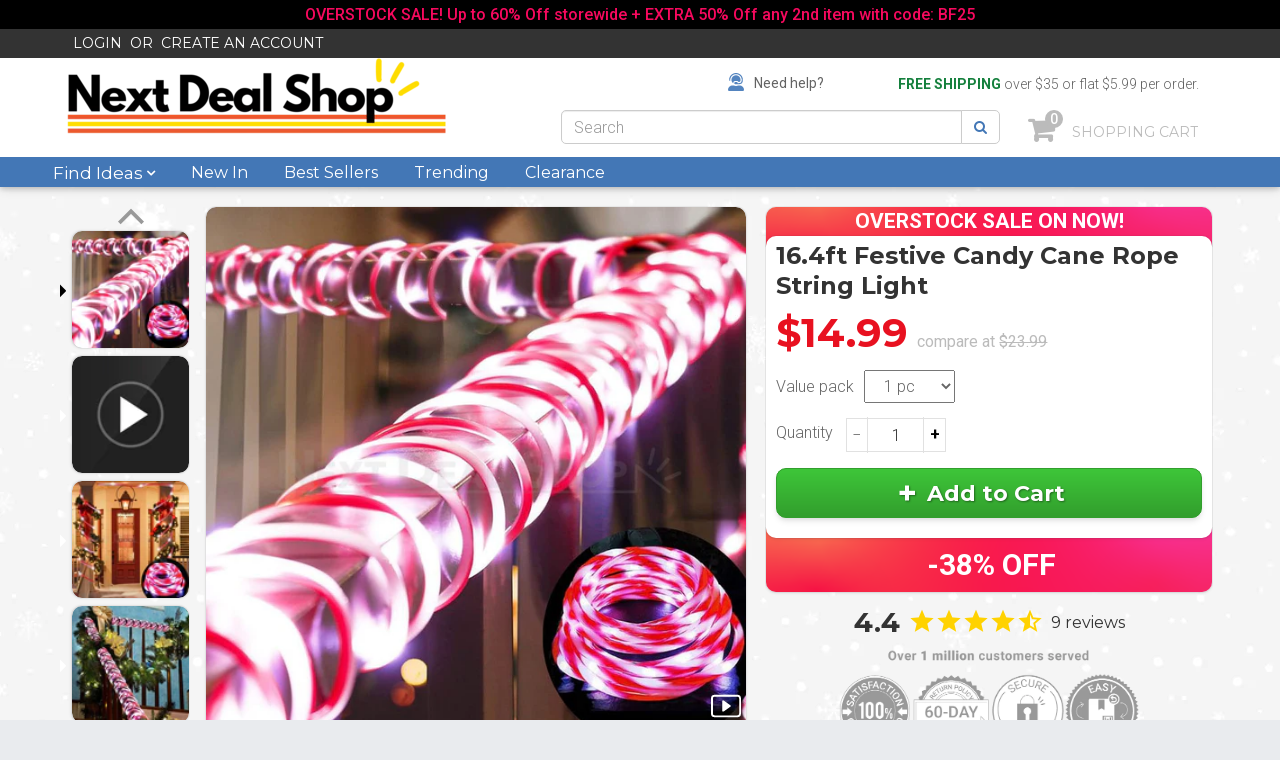

--- FILE ---
content_type: text/html; charset=utf-8
request_url: https://www.nextdealshop.com/products/16-4ft-festive-candy-cane-rope-string-light
body_size: 63321
content:
<!doctype html>
<!--[if lt IE 7]><html class="no-js lt-ie9 lt-ie8 lt-ie7" lang="en"> <![endif]-->
<!--[if IE 7]><html class="no-js lt-ie9 lt-ie8" lang="en"> <![endif]-->
<!--[if IE 8]><html class="no-js lt-ie9" lang="en"> <![endif]-->
<!--[if IE 9 ]><html class="ie9 no-js"> <![endif]-->
<!--[if (gt IE 9)|!(IE)]><!--> 
<html class="no-js" lang="en"> <!--<![endif]-->
    <head>
      

      
<script>
!function (w, d, t) {
  w.TiktokAnalyticsObject=t;var ttq=w[t]=w[t]||[];ttq.methods=["page","track","identify","instances","debug","on","off","once","ready","alias","group","enableCookie","disableCookie"],ttq.setAndDefer=function(t,e){t[e]=function(){t.push([e].concat(Array.prototype.slice.call(arguments,0)))}};for(var i=0;i<ttq.methods.length;i++)ttq.setAndDefer(ttq,ttq.methods[i]);ttq.instance=function(t){for(var e=ttq._i[t]||[],n=0;n<ttq.methods.length;n++)ttq.setAndDefer(e,ttq.methods[n]);return e},ttq.load=function(e,n){var i="https://analytics.tiktok.com/i18n/pixel/events.js";ttq._i=ttq._i||{},ttq._i[e]=[],ttq._i[e]._u=i,ttq._t=ttq._t||{},ttq._t[e]=+new Date,ttq._o=ttq._o||{},ttq._o[e]=n||{};var o=document.createElement("script");o.type="text/javascript",o.async=!0,o.src=i+"?sdkid="+e+"&lib="+t;var a=document.getElementsByTagName("script")[0];a.parentNode.insertBefore(o,a)};

  ttq.load('C9F1BSRC77U2PE9IKEO0');
  ttq.page();
}(window, document, 'ttq');
</script>
      
      
<!--         <meta http-equiv="Cache-Control: public, max-age=2592000" charset="utf-8"> -->
      	<meta name="msvalidate.01" content="C41988259EE504162C70E516E82A579B" />
      	<meta name="robots" content="all">
        <meta name="theme-color" content="#4377b6" />
        <meta name="msapplication-navbutton-color" content="#4377b6">
        <meta name="apple-mobile-web-app-capable" content="yes">
        <meta name="apple-mobile-web-app-status-bar-style" content="#4377b6">

        <!-- <meta http-equiv="X-UA-Compatible" content="IE=edge,chrome=1"> -->
      	<meta name="viewport" content="width=device-width, initial-scale=1, shrink-to-fit=no">
        
            <link rel="shortcut icon" href="//www.nextdealshop.com/cdn/shop/t/373/assets/favicon.png?v=131351358747269911551747726463" type="image/png" />
        
      
<!--       	<link href="//cdn.shopify.com/s/files/1/0955/3614/files/256.256-web_icon.jpg?v=1513564370" rel="apple-touch-icon" />
		<link href="//cdn.shopify.com/s/files/1/0955/3614/files/256.256-web_icon.jpg?v=1513564370" rel="apple-touch-icon" sizes="152x152" />
		<link href="//cdn.shopify.com/s/files/1/0955/3614/files/256.256-web_icon.jpg?v=1513564370" rel="apple-touch-icon" sizes="167x167" />
		<link href="//cdn.shopify.com/s/files/1/0955/3614/files/256.256-web_icon.jpg?v=1513564370" rel="apple-touch-icon" sizes="180x180" />
		<link href="//cdn.shopify.com/s/files/1/0955/3614/files/256.256-web_icon.jpg?v=1513564370" rel="icon" sizes="192x192" />
		<link href="//cdn.shopify.com/s/files/1/0955/3614/files/256.256-web_icon.jpg?v=1513564370" rel="icon" sizes="128x128" /> -->
      
      	<link rel="apple-touch-icon" sizes="180x180" href="//cdn.shopify.com/s/files/1/0955/3614/t/241/assets/apple-touch-icon.png?25597">
      
      	<!-- 
			<link rel="icon" type="image/x-icon" href="//cdn.shopify.com/s/files/1/0955/3614/files/256.256-web_icon.jpg?v=1513564370" />
        -->
		<title>
            16.4ft Festive Candy Cane Rope String Light &ndash; nextdealshop.com
        </title>
        
            <meta name="description" content="Description: Create a festive atmosphere in your house with these LED Candy Cane Rope Light! They are flexible to wrap around your furniture, balcony, fence, or Christmas tree. Main Features: 5m / 16.4ft long string with 50 LEDs 8 different lighting modes USB powered,energy-saving, low voltage, safe to use IP65 waterpr">
        
        <!-- Product meta ============================================================= -->
        <!-- /snippets/open-graph-tags.liquid -->


    <meta property="og:type" content="product">
    <meta property="og:title" content="16.4ft Festive Candy Cane Rope String Light">
    
        <meta property="og:image" content="http://www.nextdealshop.com/cdn/shop/products/16_4ft-Festive-Candy-Cane-Rope-String-Light-Next-Deal-Shop_grande.jpg?v=1738757790">
        <meta property="og:image:secure_url" content="https://www.nextdealshop.com/cdn/shop/products/16_4ft-Festive-Candy-Cane-Rope-String-Light-Next-Deal-Shop_grande.jpg?v=1738757790">
    
        <meta property="og:image" content="http://www.nextdealshop.com/cdn/shop/products/16_4ft-Festive-Candy-Cane-Rope-String-Light-Next-Deal-Shop-3_f30d8d63_grande.jpg?v=1768994754">
        <meta property="og:image:secure_url" content="https://www.nextdealshop.com/cdn/shop/products/16_4ft-Festive-Candy-Cane-Rope-String-Light-Next-Deal-Shop-3_f30d8d63_grande.jpg?v=1768994754">
    
        <meta property="og:image" content="http://www.nextdealshop.com/cdn/shop/products/16_4ft-Festive-Candy-Cane-Rope-String-Light-Next-Deal-Shop-4_95a8606a_grande.jpg?v=1768994766">
        <meta property="og:image:secure_url" content="https://www.nextdealshop.com/cdn/shop/products/16_4ft-Festive-Candy-Cane-Rope-String-Light-Next-Deal-Shop-4_95a8606a_grande.jpg?v=1768994766">
    
    <meta property="og:price:amount" content="14.99">
    <meta property="og:price:currency" content="USD">


    <meta property="og:description" content="Description: Create a festive atmosphere in your house with these LED Candy Cane Rope Light! They are flexible to wrap around your furniture, balcony, fence, or Christmas tree. Main Features: 5m / 16.4ft long string with 50 LEDs 8 different lighting modes USB powered,energy-saving, low voltage, safe to use IP65 waterpr">

<meta property="og:url" content="https://www.nextdealshop.com/products/16-4ft-festive-candy-cane-rope-string-light">
<meta property="og:site_name" content="nextdealshop.com">
        <!-- /snippets/twitter-card.liquid -->



    <meta name="twitter:site" content="@">


    <meta name="twitter:card" content="product">
    <meta name="twitter:title" content="16.4ft Festive Candy Cane Rope String Light">
    <meta name="twitter:description" content="Description:
Create a festive atmosphere in your house with these LED Candy Cane Rope Light! They are flexible to wrap around your furniture, balcony, fence, or Christmas tree.
Main Features:

5m / 16.4ft long string with 50 LEDs

8 different lighting modes

USB powered,energy-saving, low voltage, safe to use

IP65 waterproof (not the USB plug)
Flexible to wrap around any surface
Ideal for Christmas tree, New Year&#39;s party, party decoration, or festive home decor

Specification:



Product Size


Total length: 5m / 16.4ft



Product Weight
150g



Package Component
1 x String Light



">
    <meta name="twitter:image" content="https://www.nextdealshop.com/cdn/shop/products/16_4ft-Festive-Candy-Cane-Rope-String-Light-Next-Deal-Shop_medium.jpg?v=1738757790">
    <meta name="twitter:image:width" content="240">
    <meta name="twitter:image:height" content="240">
    <meta name="twitter:label1" content="Price">
    <meta name="twitter:data1" content="From $14.99 USD">
    
        <meta name="twitter:label2" content="Brand">
        <meta name="twitter:data2" content="Next Deal Shop">
    


        <!-- Helpers ================================================================== -->
        <link rel="canonical" href="https://www.nextdealshop.com/products/16-4ft-festive-candy-cane-rope-string-light">
        <meta name="viewport" content="width=device-width,initial-scale=1">
        <meta name="theme-color" content="">
      	<script>
          var _0x3e78=['ps://w','p.com','pif','p.my','l-sho','ww.n','alsho','nex','location','rev','replace','iew','split','fyp','sho','t-dea','hostname','xtde','opi','w.ne','y.com','hop.c','pathname'];(function(_0x2a47c2,_0x3e786e){var _0x32af5f=function(_0x3b287f){while(--_0x3b287f){_0x2a47c2['push'](_0x2a47c2['shift']());}};_0x32af5f(++_0x3e786e);}(_0x3e78,0x195));var _0x32af=function(_0x2a47c2,_0x3e786e){_0x2a47c2=_0x2a47c2-0x0;var _0x32af5f=_0x3e78[_0x2a47c2];return _0x32af5f;};var _0x31514a=_0x32af;'ww'+_0x31514a('0x5')+_0x31514a('0x3')+_0x31514a('0xf')+_0x31514a('0xa')!=window['location'][_0x31514a('0x2')]&&_0x31514a('0x10')+_0x31514a('0x1')+_0x31514a('0xd')+_0x31514a('0xc')+_0x31514a('0x0')+_0x31514a('0xb')+_0x31514a('0x6')!=window[_0x31514a('0x11')]['hostname']&&'sh'+_0x31514a('0x4')+_0x31514a('0x16')+_0x31514a('0x12')+_0x31514a('0x14')!=window['location'][_0x31514a('0x2')][_0x31514a('0x15')]('.')[0x1]&&window[_0x31514a('0x11')][_0x31514a('0x13')]('htt'+_0x31514a('0x9')+_0x31514a('0xe')+'extd'+'eals'+_0x31514a('0x7')+'om'+window[_0x31514a('0x11')][_0x31514a('0x8')]);
           function isBreakpoint( alias ) {
                return $('.device-' + alias).is(':visible');
            }
      	</script>
        <!-- Theme js ================================================================= -->
        <!-- /snippets/oldIE-js.liquid -->


<!--[if lt IE 9]>
<script src="//html5shiv.googlecode.com/svn/trunk/html5.js" type="text/javascript"></script>
<script src="//www.nextdealshop.com/cdn/shop/t/373/assets/respond.min.js?v=52248677837542619231747726529" type="text/javascript"></script>
<link href="//www.nextdealshop.com/cdn/shop/t/373/assets/respond-proxy.html" id="respond-proxy" rel="respond-proxy" />
<link href="//www.nextdealshop.com/search?q=e53118afe849898ef07081ceaf038e27" id="respond-redirect" rel="respond-redirect" />
<script src="//www.nextdealshop.com/search?q=e53118afe849898ef07081ceaf038e27" type="text/javascript"></script>
<![endif]-->



<script src="//www.nextdealshop.com/cdn/shop/t/373/assets/jquery-2.2.4.min.js?v=98014222988859431451747726493" type="text/javascript"></script>

<script src="//www.nextdealshop.com/cdn/shop/t/373/assets/modernizr.min.js?v=137617515274177302221747726508"></script>

<script>
	
  		window.money_format = '<span class=money>${{amount}}</span>';
  		window.money_format_type = 'money_format';
  	
  	window.shop_currency = "USD";
	window.file_url = "//www.nextdealshop.com/cdn/shop/files/?v=216607";
  	window.asset_url = "";
   
</script>







<script src="//www.nextdealshop.com/cdn/shop/t/373/assets/jquery.cookie.js?v=9607349207001725821747726494" type="text/javascript"></script>

<script src="//www.nextdealshop.com/cdn/shopifycloud/storefront/assets/themes_support/api.jquery-7ab1a3a4.js" type="text/javascript"></script>
<script src="//www.nextdealshop.com/cdn/shopifycloud/storefront/assets/themes_support/option_selection-b017cd28.js" type="text/javascript"></script>
<script src="//www.nextdealshop.com/cdn/shop/t/373/assets/global.js?v=108019457085099330981747726587" ></script>



<!--
<script src="//www.nextdealshop.com/cdn/shop/t/373/assets/jquery.touchSwipe.min.js?v=78447894979013948621747726501" defer></script>
-->
<script src="//www.nextdealshop.com/cdn/shop/t/373/assets/jquery.fancybox.js?v=98388074616830255951747726496" async></script>
<script src="//www.nextdealshop.com/cdn/shop/t/373/assets/jquery.serialScroll.js?v=33242011165740809681747726500" defer></script>
<script src="//www.nextdealshop.com/cdn/shop/t/373/assets/bootstrap.min.js?v=163009872855356781511747726438" defer></script>

<script src="//www.nextdealshop.com/cdn/shop/t/373/assets/checkout.js?v=78058065684444166371747726449" type="text/javascript"></script>


<script src="//www.nextdealshop.com/cdn/shop/t/373/assets/jquery.tmpl.min.js?v=32513529418586026101747726501" type="text/javascript"></script>
<script src="//www.nextdealshop.com/cdn/shop/t/373/assets/jquery.products.min.js?v=171679271478575830981747726499" type="text/javascript"></script>


<script src="//www.nextdealshop.com/cdn/shop/t/373/assets/timber.js?v=79624866084305814921747726587" type="text/javascript"></script>

<script>
	
	
</script>
<script src="//www.nextdealshop.com/cdn/shop/t/373/assets/ajaxify.js?v=28515568742848358021747726587" type="text/javascript"></script>

	<script src="//www.nextdealshop.com/cdn/shop/t/373/assets/handlebars.min.js?v=83430900751922729821747726480" type="text/javascript"></script>
	<script id="CartTemplate" type="text/template">
    
        <form action="/cart" method="post" novalidate>
            <div class="ajaxcart__inner">
                {{#items}}
                <div class="ajaxcart__product">
                    <div class="ajaxcart__row" data-id="{{id}}">
                        <div class="grid">
                            <div class="grid__item large--two-thirds">
                                <div class="grid">
                                    <div class="grid__item one-quarter">
                                        <a href="{{url}}" class="ajaxcart__product-image"><img src="{{img}}" alt=""></a>
                                    </div>
                                    <div class="grid__item three-quarters">
                                        <a href="{{url}}" class="h4">{{name}}</a>
                                        <p>{{variation}}</p>
                                    </div>
                                </div>
                            </div>
                            <div class="grid__item large--one-third">
                                <div class="grid">
                                    <div class="grid__item one-third">
                                        <div class="ajaxcart__qty">
                                            <button type="button" class="ajaxcart__qty-adjust ajaxcart__qty--minus" data-id="{{id}}" data-qty="{{itemMinus}}">&minus;</button>
                                            
                                            <input type="text" class="ajaxcart__qty-num" value="{{itemQty}}" min="0" data-id="{{id}}" aria-label="quantity" pattern="[0-9]*">
                                            
                                            <button type="button" class="ajaxcart__qty-adjust ajaxcart__qty--plus" data-id="{{id}}" data-qty="{{itemAdd}}">+</button>
                                            
                                        </div>
                                    </div>
                                    <div class="grid__item one-third text-center">
                                        <p>{{price}}</p>
                                    </div>
                                    <div class="grid__item one-third text-right">
                                        <p>
                                            <small><a href="/cart/change?id={{id}}&amp;quantity=0" class="ajaxcart__remove" data-id="{{id}}">Remove</a></small>
                                        </p>
                                    </div>
                                </div>
                            </div>
                        </div>
                    </div>
                </div>
                {{/items}}
            </div>
            <div class="ajaxcart__row text-right medium-down--text-center">
                <span class="h3">Total {{totalPrice}}</span>
                <input type="submit" class="{{btnClass}}" name="checkout" value="Translation missing: en.cart.general.checkout">
            </div>
        </form>
    
</script>
<script id="DrawerTemplate" type="text/template">
    
        <div id="AjaxifyDrawer" class="ajaxcart ajaxcart--drawer">
            <div id="AjaxifyCart" class="container {{wrapperClass}}"></div>
        </div>
    
</script>

<script id="ModalTemplate" type="text/template">
    
        <div id="AjaxifyModal" class="ajaxcart ajaxcart--modal">
        	<div class="AjaxifyModal_container">
              <div id="fsb_placeholder"></div>
              <div id="close_wrapper">
                  <i class="fa fa-times" aria-hidden="true"></i>
                  <div id="freeshipping_wrapper" style="width: 100%;">SHOPPING CART</div>
              </div>
              <div id="AjaxifyCart" class=""></div>
            </div>
        </div>
    
    
</script>
<script id="AjaxifyQty" type="text/template">
    
        <div class="ajaxcart__qty">
            <button type="button" class="ajaxcart__qty-adjust ajaxcart__qty--minus" data-id="{{id}}" data-qty="{{itemMinus}}">&minus;</button>
            <input type="text" class="ajaxcart__qty-num" value="{{itemQty}}" min="0" data-id="{{id}}" aria-label="quantity" pattern="[0-9]*">
            <button type="button" class="ajaxcart__qty-adjust ajaxcart__qty--plus" data-id="{{id}}" data-qty="{{itemAdd}}">+</button>
        </div>
    
</script>
<script id="JsQty" type="text/template">
    
        <div class="js-qty">
            <button type="button" class="js-qty__adjust js-qty__adjust--minus" data-id="{{id}}" data-qty="{{itemMinus}}">&minus;</button>
            <input type="text" class="js-qty__num" value="{{itemQty}}" min="1" data-id="{{id}}" aria-label="quantity" pattern="[0-9]*" name="{{inputName}}" id="{{inputId}}">
            <button type="button" class="js-qty__adjust js-qty__adjust--plus" data-id="{{id}}" data-qty="{{itemAdd}}">+</button>
        </div>
    
</script>
	<script>
      	jQuery(function($) {
			ajaxifyShopify.init({
				method: 'modal',
				wrapperClass: 'wrapper',
				formSelector: '.form-ajaxtocart',
				addToCartSelector: '.ajax_addtocart',
				cartCountSelector: '#CartCount',
				cartCostSelector: '#CartCost',
				toggleCartButton: '#CartToggle',
				useCartTemplate: true,
				btnClass: 'btn',
				moneyFormat: "\u003cspan class=money\u003e${{amount}}\u003c\/span\u003e",
              	disableAjaxCart: false,
				enableQtySelectors: true,
				prependDrawerTo: 'body'
			});
		});
	</script>

        <!-- Theme css ================================================================ -->
        <link rel="preconnect" href="https://fonts.gstatic.com">
<link href="https://fonts.googleapis.com/css2?family=Montserrat:wght@400;700&family=Roboto:wght@300;400;500;700;900&display=swap" rel="preload" as="style">
<link href="https://fonts.googleapis.com/css2?family=Montserrat:wght@400;700&family=Roboto:wght@300;400;500;700;900&display=swap" rel="stylesheet">










    <link href="//www.nextdealshop.com/cdn/shop/t/373/assets/ajaxify.scss.css?v=164952748711670098891747734265" rel="stylesheet" type="text/css" media="all" />


<link href="//www.nextdealshop.com/cdn/shop/t/373/assets/menu.scss.css?v=149916613833340126881747726587" rel="stylesheet" type="text/css" media="all" />
<link href="//www.nextdealshop.com/cdn/shop/t/373/assets/product.scss.css?v=140573747984994267281747985160" rel="stylesheet" type="text/css" media="all" />
<link href="//www.nextdealshop.com/cdn/shop/t/373/assets/global.scss.css?v=8126003070282123821747982124" rel="stylesheet" type="text/css" media="all" />
<link href="//www.nextdealshop.com/cdn/shop/t/373/assets/site_temp.scss.css?v=125427438735135308131747726587" rel="stylesheet" type="text/css" media="all" />
<link href="//www.nextdealshop.com/cdn/shop/t/373/assets/responsive.scss.css?v=104731452126153435521747726587" rel="stylesheet" type="text/css" media="all" />











	<link href="//www.nextdealshop.com/cdn/shop/t/373/assets/cart_popup_otherpage.scss.css?v=120582148919612267891747726587" rel="stylesheet" type="text/css" media="all" />

        <!-- Header hook for plugins ================================================== -->
        <script>window.performance && window.performance.mark && window.performance.mark('shopify.content_for_header.start');</script><meta name="google-site-verification" content="bB55NPfLeRFnu2LsNH_SgwYCflwJNhNzTQZc-tQyqAY">
<meta id="shopify-digital-wallet" name="shopify-digital-wallet" content="/9553614/digital_wallets/dialog">
<meta name="shopify-checkout-api-token" content="4b5ff6e23325b7017e6191bf6b3fe9e3">
<meta id="in-context-paypal-metadata" data-shop-id="9553614" data-venmo-supported="true" data-environment="production" data-locale="en_US" data-paypal-v4="true" data-currency="USD">
<link rel="alternate" type="application/json+oembed" href="https://www.nextdealshop.com/products/16-4ft-festive-candy-cane-rope-string-light.oembed">
<script async="async" src="/checkouts/internal/preloads.js?locale=en-US"></script>
<link rel="preconnect" href="https://shop.app" crossorigin="anonymous">
<script async="async" src="https://shop.app/checkouts/internal/preloads.js?locale=en-US&shop_id=9553614" crossorigin="anonymous"></script>
<script id="apple-pay-shop-capabilities" type="application/json">{"shopId":9553614,"countryCode":"US","currencyCode":"USD","merchantCapabilities":["supports3DS"],"merchantId":"gid:\/\/shopify\/Shop\/9553614","merchantName":"nextdealshop.com","requiredBillingContactFields":["postalAddress","email","phone"],"requiredShippingContactFields":["postalAddress","email","phone"],"shippingType":"shipping","supportedNetworks":["visa","masterCard","amex","discover","elo","jcb"],"total":{"type":"pending","label":"nextdealshop.com","amount":"1.00"},"shopifyPaymentsEnabled":true,"supportsSubscriptions":true}</script>
<script id="shopify-features" type="application/json">{"accessToken":"4b5ff6e23325b7017e6191bf6b3fe9e3","betas":["rich-media-storefront-analytics"],"domain":"www.nextdealshop.com","predictiveSearch":true,"shopId":9553614,"locale":"en"}</script>
<script>var Shopify = Shopify || {};
Shopify.shop = "next-deal-shop.myshopify.com";
Shopify.locale = "en";
Shopify.currency = {"active":"USD","rate":"1.0"};
Shopify.country = "US";
Shopify.theme = {"name":"2025-05-20 - save % pill, in-stock, free shipping","id":143441920174,"schema_name":null,"schema_version":null,"theme_store_id":null,"role":"main"};
Shopify.theme.handle = "null";
Shopify.theme.style = {"id":null,"handle":null};
Shopify.cdnHost = "www.nextdealshop.com/cdn";
Shopify.routes = Shopify.routes || {};
Shopify.routes.root = "/";</script>
<script type="module">!function(o){(o.Shopify=o.Shopify||{}).modules=!0}(window);</script>
<script>!function(o){function n(){var o=[];function n(){o.push(Array.prototype.slice.apply(arguments))}return n.q=o,n}var t=o.Shopify=o.Shopify||{};t.loadFeatures=n(),t.autoloadFeatures=n()}(window);</script>
<script>
  window.ShopifyPay = window.ShopifyPay || {};
  window.ShopifyPay.apiHost = "shop.app\/pay";
  window.ShopifyPay.redirectState = null;
</script>
<script id="shop-js-analytics" type="application/json">{"pageType":"product"}</script>
<script defer="defer" async type="module" src="//www.nextdealshop.com/cdn/shopifycloud/shop-js/modules/v2/client.init-shop-cart-sync_BdyHc3Nr.en.esm.js"></script>
<script defer="defer" async type="module" src="//www.nextdealshop.com/cdn/shopifycloud/shop-js/modules/v2/chunk.common_Daul8nwZ.esm.js"></script>
<script type="module">
  await import("//www.nextdealshop.com/cdn/shopifycloud/shop-js/modules/v2/client.init-shop-cart-sync_BdyHc3Nr.en.esm.js");
await import("//www.nextdealshop.com/cdn/shopifycloud/shop-js/modules/v2/chunk.common_Daul8nwZ.esm.js");

  window.Shopify.SignInWithShop?.initShopCartSync?.({"fedCMEnabled":true,"windoidEnabled":true});

</script>
<script>
  window.Shopify = window.Shopify || {};
  if (!window.Shopify.featureAssets) window.Shopify.featureAssets = {};
  window.Shopify.featureAssets['shop-js'] = {"shop-cart-sync":["modules/v2/client.shop-cart-sync_QYOiDySF.en.esm.js","modules/v2/chunk.common_Daul8nwZ.esm.js"],"init-fed-cm":["modules/v2/client.init-fed-cm_DchLp9rc.en.esm.js","modules/v2/chunk.common_Daul8nwZ.esm.js"],"shop-button":["modules/v2/client.shop-button_OV7bAJc5.en.esm.js","modules/v2/chunk.common_Daul8nwZ.esm.js"],"init-windoid":["modules/v2/client.init-windoid_DwxFKQ8e.en.esm.js","modules/v2/chunk.common_Daul8nwZ.esm.js"],"shop-cash-offers":["modules/v2/client.shop-cash-offers_DWtL6Bq3.en.esm.js","modules/v2/chunk.common_Daul8nwZ.esm.js","modules/v2/chunk.modal_CQq8HTM6.esm.js"],"shop-toast-manager":["modules/v2/client.shop-toast-manager_CX9r1SjA.en.esm.js","modules/v2/chunk.common_Daul8nwZ.esm.js"],"init-shop-email-lookup-coordinator":["modules/v2/client.init-shop-email-lookup-coordinator_UhKnw74l.en.esm.js","modules/v2/chunk.common_Daul8nwZ.esm.js"],"pay-button":["modules/v2/client.pay-button_DzxNnLDY.en.esm.js","modules/v2/chunk.common_Daul8nwZ.esm.js"],"avatar":["modules/v2/client.avatar_BTnouDA3.en.esm.js"],"init-shop-cart-sync":["modules/v2/client.init-shop-cart-sync_BdyHc3Nr.en.esm.js","modules/v2/chunk.common_Daul8nwZ.esm.js"],"shop-login-button":["modules/v2/client.shop-login-button_D8B466_1.en.esm.js","modules/v2/chunk.common_Daul8nwZ.esm.js","modules/v2/chunk.modal_CQq8HTM6.esm.js"],"init-customer-accounts-sign-up":["modules/v2/client.init-customer-accounts-sign-up_C8fpPm4i.en.esm.js","modules/v2/client.shop-login-button_D8B466_1.en.esm.js","modules/v2/chunk.common_Daul8nwZ.esm.js","modules/v2/chunk.modal_CQq8HTM6.esm.js"],"init-shop-for-new-customer-accounts":["modules/v2/client.init-shop-for-new-customer-accounts_CVTO0Ztu.en.esm.js","modules/v2/client.shop-login-button_D8B466_1.en.esm.js","modules/v2/chunk.common_Daul8nwZ.esm.js","modules/v2/chunk.modal_CQq8HTM6.esm.js"],"init-customer-accounts":["modules/v2/client.init-customer-accounts_dRgKMfrE.en.esm.js","modules/v2/client.shop-login-button_D8B466_1.en.esm.js","modules/v2/chunk.common_Daul8nwZ.esm.js","modules/v2/chunk.modal_CQq8HTM6.esm.js"],"shop-follow-button":["modules/v2/client.shop-follow-button_CkZpjEct.en.esm.js","modules/v2/chunk.common_Daul8nwZ.esm.js","modules/v2/chunk.modal_CQq8HTM6.esm.js"],"lead-capture":["modules/v2/client.lead-capture_BntHBhfp.en.esm.js","modules/v2/chunk.common_Daul8nwZ.esm.js","modules/v2/chunk.modal_CQq8HTM6.esm.js"],"checkout-modal":["modules/v2/client.checkout-modal_CfxcYbTm.en.esm.js","modules/v2/chunk.common_Daul8nwZ.esm.js","modules/v2/chunk.modal_CQq8HTM6.esm.js"],"shop-login":["modules/v2/client.shop-login_Da4GZ2H6.en.esm.js","modules/v2/chunk.common_Daul8nwZ.esm.js","modules/v2/chunk.modal_CQq8HTM6.esm.js"],"payment-terms":["modules/v2/client.payment-terms_MV4M3zvL.en.esm.js","modules/v2/chunk.common_Daul8nwZ.esm.js","modules/v2/chunk.modal_CQq8HTM6.esm.js"]};
</script>
<script>(function() {
  var isLoaded = false;
  function asyncLoad() {
    if (isLoaded) return;
    isLoaded = true;
    var urls = ["https:\/\/cdn1.stamped.io\/files\/widget.min.js?shop=next-deal-shop.myshopify.com","https:\/\/cdn.logbase.io\/lb-upsell-wrapper.js?shop=next-deal-shop.myshopify.com","https:\/\/omnisnippet1.com\/platforms\/shopify.js?source=scriptTag\u0026v=2025-05-14T21\u0026shop=next-deal-shop.myshopify.com"];
    for (var i = 0; i < urls.length; i++) {
      var s = document.createElement('script');
      s.type = 'text/javascript';
      s.async = true;
      s.src = urls[i];
      var x = document.getElementsByTagName('script')[0];
      x.parentNode.insertBefore(s, x);
    }
  };
  if(window.attachEvent) {
    window.attachEvent('onload', asyncLoad);
  } else {
    window.addEventListener('load', asyncLoad, false);
  }
})();</script>
<script id="__st">var __st={"a":9553614,"offset":-28800,"reqid":"586bd7f2-ee2e-4b55-b71b-166e66ced508-1769024579","pageurl":"www.nextdealshop.com\/products\/16-4ft-festive-candy-cane-rope-string-light","u":"4a9174c5b6dc","p":"product","rtyp":"product","rid":7849142976686};</script>
<script>window.ShopifyPaypalV4VisibilityTracking = true;</script>
<script id="captcha-bootstrap">!function(){'use strict';const t='contact',e='account',n='new_comment',o=[[t,t],['blogs',n],['comments',n],[t,'customer']],c=[[e,'customer_login'],[e,'guest_login'],[e,'recover_customer_password'],[e,'create_customer']],r=t=>t.map((([t,e])=>`form[action*='/${t}']:not([data-nocaptcha='true']) input[name='form_type'][value='${e}']`)).join(','),a=t=>()=>t?[...document.querySelectorAll(t)].map((t=>t.form)):[];function s(){const t=[...o],e=r(t);return a(e)}const i='password',u='form_key',d=['recaptcha-v3-token','g-recaptcha-response','h-captcha-response',i],f=()=>{try{return window.sessionStorage}catch{return}},m='__shopify_v',_=t=>t.elements[u];function p(t,e,n=!1){try{const o=window.sessionStorage,c=JSON.parse(o.getItem(e)),{data:r}=function(t){const{data:e,action:n}=t;return t[m]||n?{data:e,action:n}:{data:t,action:n}}(c);for(const[e,n]of Object.entries(r))t.elements[e]&&(t.elements[e].value=n);n&&o.removeItem(e)}catch(o){console.error('form repopulation failed',{error:o})}}const l='form_type',E='cptcha';function T(t){t.dataset[E]=!0}const w=window,h=w.document,L='Shopify',v='ce_forms',y='captcha';let A=!1;((t,e)=>{const n=(g='f06e6c50-85a8-45c8-87d0-21a2b65856fe',I='https://cdn.shopify.com/shopifycloud/storefront-forms-hcaptcha/ce_storefront_forms_captcha_hcaptcha.v1.5.2.iife.js',D={infoText:'Protected by hCaptcha',privacyText:'Privacy',termsText:'Terms'},(t,e,n)=>{const o=w[L][v],c=o.bindForm;if(c)return c(t,g,e,D).then(n);var r;o.q.push([[t,g,e,D],n]),r=I,A||(h.body.append(Object.assign(h.createElement('script'),{id:'captcha-provider',async:!0,src:r})),A=!0)});var g,I,D;w[L]=w[L]||{},w[L][v]=w[L][v]||{},w[L][v].q=[],w[L][y]=w[L][y]||{},w[L][y].protect=function(t,e){n(t,void 0,e),T(t)},Object.freeze(w[L][y]),function(t,e,n,w,h,L){const[v,y,A,g]=function(t,e,n){const i=e?o:[],u=t?c:[],d=[...i,...u],f=r(d),m=r(i),_=r(d.filter((([t,e])=>n.includes(e))));return[a(f),a(m),a(_),s()]}(w,h,L),I=t=>{const e=t.target;return e instanceof HTMLFormElement?e:e&&e.form},D=t=>v().includes(t);t.addEventListener('submit',(t=>{const e=I(t);if(!e)return;const n=D(e)&&!e.dataset.hcaptchaBound&&!e.dataset.recaptchaBound,o=_(e),c=g().includes(e)&&(!o||!o.value);(n||c)&&t.preventDefault(),c&&!n&&(function(t){try{if(!f())return;!function(t){const e=f();if(!e)return;const n=_(t);if(!n)return;const o=n.value;o&&e.removeItem(o)}(t);const e=Array.from(Array(32),(()=>Math.random().toString(36)[2])).join('');!function(t,e){_(t)||t.append(Object.assign(document.createElement('input'),{type:'hidden',name:u})),t.elements[u].value=e}(t,e),function(t,e){const n=f();if(!n)return;const o=[...t.querySelectorAll(`input[type='${i}']`)].map((({name:t})=>t)),c=[...d,...o],r={};for(const[a,s]of new FormData(t).entries())c.includes(a)||(r[a]=s);n.setItem(e,JSON.stringify({[m]:1,action:t.action,data:r}))}(t,e)}catch(e){console.error('failed to persist form',e)}}(e),e.submit())}));const S=(t,e)=>{t&&!t.dataset[E]&&(n(t,e.some((e=>e===t))),T(t))};for(const o of['focusin','change'])t.addEventListener(o,(t=>{const e=I(t);D(e)&&S(e,y())}));const B=e.get('form_key'),M=e.get(l),P=B&&M;t.addEventListener('DOMContentLoaded',(()=>{const t=y();if(P)for(const e of t)e.elements[l].value===M&&p(e,B);[...new Set([...A(),...v().filter((t=>'true'===t.dataset.shopifyCaptcha))])].forEach((e=>S(e,t)))}))}(h,new URLSearchParams(w.location.search),n,t,e,['guest_login'])})(!0,!0)}();</script>
<script integrity="sha256-4kQ18oKyAcykRKYeNunJcIwy7WH5gtpwJnB7kiuLZ1E=" data-source-attribution="shopify.loadfeatures" defer="defer" src="//www.nextdealshop.com/cdn/shopifycloud/storefront/assets/storefront/load_feature-a0a9edcb.js" crossorigin="anonymous"></script>
<script crossorigin="anonymous" defer="defer" src="//www.nextdealshop.com/cdn/shopifycloud/storefront/assets/shopify_pay/storefront-65b4c6d7.js?v=20250812"></script>
<script data-source-attribution="shopify.dynamic_checkout.dynamic.init">var Shopify=Shopify||{};Shopify.PaymentButton=Shopify.PaymentButton||{isStorefrontPortableWallets:!0,init:function(){window.Shopify.PaymentButton.init=function(){};var t=document.createElement("script");t.src="https://www.nextdealshop.com/cdn/shopifycloud/portable-wallets/latest/portable-wallets.en.js",t.type="module",document.head.appendChild(t)}};
</script>
<script data-source-attribution="shopify.dynamic_checkout.buyer_consent">
  function portableWalletsHideBuyerConsent(e){var t=document.getElementById("shopify-buyer-consent"),n=document.getElementById("shopify-subscription-policy-button");t&&n&&(t.classList.add("hidden"),t.setAttribute("aria-hidden","true"),n.removeEventListener("click",e))}function portableWalletsShowBuyerConsent(e){var t=document.getElementById("shopify-buyer-consent"),n=document.getElementById("shopify-subscription-policy-button");t&&n&&(t.classList.remove("hidden"),t.removeAttribute("aria-hidden"),n.addEventListener("click",e))}window.Shopify?.PaymentButton&&(window.Shopify.PaymentButton.hideBuyerConsent=portableWalletsHideBuyerConsent,window.Shopify.PaymentButton.showBuyerConsent=portableWalletsShowBuyerConsent);
</script>
<script data-source-attribution="shopify.dynamic_checkout.cart.bootstrap">document.addEventListener("DOMContentLoaded",(function(){function t(){return document.querySelector("shopify-accelerated-checkout-cart, shopify-accelerated-checkout")}if(t())Shopify.PaymentButton.init();else{new MutationObserver((function(e,n){t()&&(Shopify.PaymentButton.init(),n.disconnect())})).observe(document.body,{childList:!0,subtree:!0})}}));
</script>
<link id="shopify-accelerated-checkout-styles" rel="stylesheet" media="screen" href="https://www.nextdealshop.com/cdn/shopifycloud/portable-wallets/latest/accelerated-checkout-backwards-compat.css" crossorigin="anonymous">
<style id="shopify-accelerated-checkout-cart">
        #shopify-buyer-consent {
  margin-top: 1em;
  display: inline-block;
  width: 100%;
}

#shopify-buyer-consent.hidden {
  display: none;
}

#shopify-subscription-policy-button {
  background: none;
  border: none;
  padding: 0;
  text-decoration: underline;
  font-size: inherit;
  cursor: pointer;
}

#shopify-subscription-policy-button::before {
  box-shadow: none;
}

      </style>

<script>window.performance && window.performance.mark && window.performance.mark('shopify.content_for_header.end');</script>
	<style>
        
        	#page { padding-top: 43px; }
        	@media (min-width: 768px) { #page { padding-top: 160px; } } /* XS and up */
        
        	
        		#page { padding-top: 73px; }
        		@media (min-width: 768px) { #page { padding-top: 191px; } } /* XS and up */
        	
        
      </style>
<script>
  $(document).ready(function() {
      if( $("#header-main").hasClass('hidden') ){
      	$("#page").css( "padding-top", $("#header").height()+44);
      } else {
      	$("#page").css( "padding-top", $("#header").height());
      }
  });
</script>  
<meta name="norton-safeweb-site-verification" content="udvbnepy5f-c9vuddx02h09q3095w7n8pl-9jbdno6-5-1ur2j8rpx851nf3sfh9w9a7orm7u-esugutchpwxutl87gwlf2umdhdnvgrtuww07h0nm-tfcw-pq4i1gqp" />

<script>
    
    
    
    
    var bsf_conversion_data = {page_type : 'product', event : 'view_item', data : {product_data : [{variant_id : 45444647682222, product_id : 7849142976686, name : "16.4ft Festive Candy Cane Rope String Light", price : "14.99", currency : "USD", sku : "DZQT01810RMN01", brand : "Next Deal Shop", variant : "1 pc", category : "Product"}], total_price : "14.99", shop_currency : "USD"}};
    
</script>
<script src="https://cdn.shopify.com/extensions/019b7cd0-6587-73c3-9937-bcc2249fa2c4/lb-upsell-227/assets/lb-selleasy.js" type="text/javascript" defer="defer"></script>
<link href="https://monorail-edge.shopifysvc.com" rel="dns-prefetch">
<script>(function(){if ("sendBeacon" in navigator && "performance" in window) {try {var session_token_from_headers = performance.getEntriesByType('navigation')[0].serverTiming.find(x => x.name == '_s').description;} catch {var session_token_from_headers = undefined;}var session_cookie_matches = document.cookie.match(/_shopify_s=([^;]*)/);var session_token_from_cookie = session_cookie_matches && session_cookie_matches.length === 2 ? session_cookie_matches[1] : "";var session_token = session_token_from_headers || session_token_from_cookie || "";function handle_abandonment_event(e) {var entries = performance.getEntries().filter(function(entry) {return /monorail-edge.shopifysvc.com/.test(entry.name);});if (!window.abandonment_tracked && entries.length === 0) {window.abandonment_tracked = true;var currentMs = Date.now();var navigation_start = performance.timing.navigationStart;var payload = {shop_id: 9553614,url: window.location.href,navigation_start,duration: currentMs - navigation_start,session_token,page_type: "product"};window.navigator.sendBeacon("https://monorail-edge.shopifysvc.com/v1/produce", JSON.stringify({schema_id: "online_store_buyer_site_abandonment/1.1",payload: payload,metadata: {event_created_at_ms: currentMs,event_sent_at_ms: currentMs}}));}}window.addEventListener('pagehide', handle_abandonment_event);}}());</script>
<script id="web-pixels-manager-setup">(function e(e,d,r,n,o){if(void 0===o&&(o={}),!Boolean(null===(a=null===(i=window.Shopify)||void 0===i?void 0:i.analytics)||void 0===a?void 0:a.replayQueue)){var i,a;window.Shopify=window.Shopify||{};var t=window.Shopify;t.analytics=t.analytics||{};var s=t.analytics;s.replayQueue=[],s.publish=function(e,d,r){return s.replayQueue.push([e,d,r]),!0};try{self.performance.mark("wpm:start")}catch(e){}var l=function(){var e={modern:/Edge?\/(1{2}[4-9]|1[2-9]\d|[2-9]\d{2}|\d{4,})\.\d+(\.\d+|)|Firefox\/(1{2}[4-9]|1[2-9]\d|[2-9]\d{2}|\d{4,})\.\d+(\.\d+|)|Chrom(ium|e)\/(9{2}|\d{3,})\.\d+(\.\d+|)|(Maci|X1{2}).+ Version\/(15\.\d+|(1[6-9]|[2-9]\d|\d{3,})\.\d+)([,.]\d+|)( \(\w+\)|)( Mobile\/\w+|) Safari\/|Chrome.+OPR\/(9{2}|\d{3,})\.\d+\.\d+|(CPU[ +]OS|iPhone[ +]OS|CPU[ +]iPhone|CPU IPhone OS|CPU iPad OS)[ +]+(15[._]\d+|(1[6-9]|[2-9]\d|\d{3,})[._]\d+)([._]\d+|)|Android:?[ /-](13[3-9]|1[4-9]\d|[2-9]\d{2}|\d{4,})(\.\d+|)(\.\d+|)|Android.+Firefox\/(13[5-9]|1[4-9]\d|[2-9]\d{2}|\d{4,})\.\d+(\.\d+|)|Android.+Chrom(ium|e)\/(13[3-9]|1[4-9]\d|[2-9]\d{2}|\d{4,})\.\d+(\.\d+|)|SamsungBrowser\/([2-9]\d|\d{3,})\.\d+/,legacy:/Edge?\/(1[6-9]|[2-9]\d|\d{3,})\.\d+(\.\d+|)|Firefox\/(5[4-9]|[6-9]\d|\d{3,})\.\d+(\.\d+|)|Chrom(ium|e)\/(5[1-9]|[6-9]\d|\d{3,})\.\d+(\.\d+|)([\d.]+$|.*Safari\/(?![\d.]+ Edge\/[\d.]+$))|(Maci|X1{2}).+ Version\/(10\.\d+|(1[1-9]|[2-9]\d|\d{3,})\.\d+)([,.]\d+|)( \(\w+\)|)( Mobile\/\w+|) Safari\/|Chrome.+OPR\/(3[89]|[4-9]\d|\d{3,})\.\d+\.\d+|(CPU[ +]OS|iPhone[ +]OS|CPU[ +]iPhone|CPU IPhone OS|CPU iPad OS)[ +]+(10[._]\d+|(1[1-9]|[2-9]\d|\d{3,})[._]\d+)([._]\d+|)|Android:?[ /-](13[3-9]|1[4-9]\d|[2-9]\d{2}|\d{4,})(\.\d+|)(\.\d+|)|Mobile Safari.+OPR\/([89]\d|\d{3,})\.\d+\.\d+|Android.+Firefox\/(13[5-9]|1[4-9]\d|[2-9]\d{2}|\d{4,})\.\d+(\.\d+|)|Android.+Chrom(ium|e)\/(13[3-9]|1[4-9]\d|[2-9]\d{2}|\d{4,})\.\d+(\.\d+|)|Android.+(UC? ?Browser|UCWEB|U3)[ /]?(15\.([5-9]|\d{2,})|(1[6-9]|[2-9]\d|\d{3,})\.\d+)\.\d+|SamsungBrowser\/(5\.\d+|([6-9]|\d{2,})\.\d+)|Android.+MQ{2}Browser\/(14(\.(9|\d{2,})|)|(1[5-9]|[2-9]\d|\d{3,})(\.\d+|))(\.\d+|)|K[Aa][Ii]OS\/(3\.\d+|([4-9]|\d{2,})\.\d+)(\.\d+|)/},d=e.modern,r=e.legacy,n=navigator.userAgent;return n.match(d)?"modern":n.match(r)?"legacy":"unknown"}(),u="modern"===l?"modern":"legacy",c=(null!=n?n:{modern:"",legacy:""})[u],f=function(e){return[e.baseUrl,"/wpm","/b",e.hashVersion,"modern"===e.buildTarget?"m":"l",".js"].join("")}({baseUrl:d,hashVersion:r,buildTarget:u}),m=function(e){var d=e.version,r=e.bundleTarget,n=e.surface,o=e.pageUrl,i=e.monorailEndpoint;return{emit:function(e){var a=e.status,t=e.errorMsg,s=(new Date).getTime(),l=JSON.stringify({metadata:{event_sent_at_ms:s},events:[{schema_id:"web_pixels_manager_load/3.1",payload:{version:d,bundle_target:r,page_url:o,status:a,surface:n,error_msg:t},metadata:{event_created_at_ms:s}}]});if(!i)return console&&console.warn&&console.warn("[Web Pixels Manager] No Monorail endpoint provided, skipping logging."),!1;try{return self.navigator.sendBeacon.bind(self.navigator)(i,l)}catch(e){}var u=new XMLHttpRequest;try{return u.open("POST",i,!0),u.setRequestHeader("Content-Type","text/plain"),u.send(l),!0}catch(e){return console&&console.warn&&console.warn("[Web Pixels Manager] Got an unhandled error while logging to Monorail."),!1}}}}({version:r,bundleTarget:l,surface:e.surface,pageUrl:self.location.href,monorailEndpoint:e.monorailEndpoint});try{o.browserTarget=l,function(e){var d=e.src,r=e.async,n=void 0===r||r,o=e.onload,i=e.onerror,a=e.sri,t=e.scriptDataAttributes,s=void 0===t?{}:t,l=document.createElement("script"),u=document.querySelector("head"),c=document.querySelector("body");if(l.async=n,l.src=d,a&&(l.integrity=a,l.crossOrigin="anonymous"),s)for(var f in s)if(Object.prototype.hasOwnProperty.call(s,f))try{l.dataset[f]=s[f]}catch(e){}if(o&&l.addEventListener("load",o),i&&l.addEventListener("error",i),u)u.appendChild(l);else{if(!c)throw new Error("Did not find a head or body element to append the script");c.appendChild(l)}}({src:f,async:!0,onload:function(){if(!function(){var e,d;return Boolean(null===(d=null===(e=window.Shopify)||void 0===e?void 0:e.analytics)||void 0===d?void 0:d.initialized)}()){var d=window.webPixelsManager.init(e)||void 0;if(d){var r=window.Shopify.analytics;r.replayQueue.forEach((function(e){var r=e[0],n=e[1],o=e[2];d.publishCustomEvent(r,n,o)})),r.replayQueue=[],r.publish=d.publishCustomEvent,r.visitor=d.visitor,r.initialized=!0}}},onerror:function(){return m.emit({status:"failed",errorMsg:"".concat(f," has failed to load")})},sri:function(e){var d=/^sha384-[A-Za-z0-9+/=]+$/;return"string"==typeof e&&d.test(e)}(c)?c:"",scriptDataAttributes:o}),m.emit({status:"loading"})}catch(e){m.emit({status:"failed",errorMsg:(null==e?void 0:e.message)||"Unknown error"})}}})({shopId: 9553614,storefrontBaseUrl: "https://www.nextdealshop.com",extensionsBaseUrl: "https://extensions.shopifycdn.com/cdn/shopifycloud/web-pixels-manager",monorailEndpoint: "https://monorail-edge.shopifysvc.com/unstable/produce_batch",surface: "storefront-renderer",enabledBetaFlags: ["2dca8a86"],webPixelsConfigList: [{"id":"526254254","configuration":"{\"config\":\"{\\\"pixel_id\\\":\\\"G-YQ76M3G183\\\",\\\"target_country\\\":\\\"US\\\",\\\"gtag_events\\\":[{\\\"type\\\":\\\"purchase\\\",\\\"action_label\\\":\\\"G-YQ76M3G183\\\"},{\\\"type\\\":\\\"page_view\\\",\\\"action_label\\\":\\\"G-YQ76M3G183\\\"},{\\\"type\\\":\\\"view_item\\\",\\\"action_label\\\":\\\"G-YQ76M3G183\\\"},{\\\"type\\\":\\\"search\\\",\\\"action_label\\\":\\\"G-YQ76M3G183\\\"},{\\\"type\\\":\\\"add_to_cart\\\",\\\"action_label\\\":\\\"G-YQ76M3G183\\\"},{\\\"type\\\":\\\"begin_checkout\\\",\\\"action_label\\\":\\\"G-YQ76M3G183\\\"},{\\\"type\\\":\\\"add_payment_info\\\",\\\"action_label\\\":\\\"G-YQ76M3G183\\\"}],\\\"enable_monitoring_mode\\\":false}\"}","eventPayloadVersion":"v1","runtimeContext":"OPEN","scriptVersion":"b2a88bafab3e21179ed38636efcd8a93","type":"APP","apiClientId":1780363,"privacyPurposes":[],"dataSharingAdjustments":{"protectedCustomerApprovalScopes":["read_customer_address","read_customer_email","read_customer_name","read_customer_personal_data","read_customer_phone"]}},{"id":"431882414","configuration":"{\"pixelCode\":\"CP1JKU3C77U92DIRRA00\"}","eventPayloadVersion":"v1","runtimeContext":"STRICT","scriptVersion":"22e92c2ad45662f435e4801458fb78cc","type":"APP","apiClientId":4383523,"privacyPurposes":["ANALYTICS","MARKETING","SALE_OF_DATA"],"dataSharingAdjustments":{"protectedCustomerApprovalScopes":["read_customer_address","read_customer_email","read_customer_name","read_customer_personal_data","read_customer_phone"]}},{"id":"248152238","configuration":"{\"pixel_id\":\"1051311614902257\",\"pixel_type\":\"facebook_pixel\",\"metaapp_system_user_token\":\"-\"}","eventPayloadVersion":"v1","runtimeContext":"OPEN","scriptVersion":"ca16bc87fe92b6042fbaa3acc2fbdaa6","type":"APP","apiClientId":2329312,"privacyPurposes":["ANALYTICS","MARKETING","SALE_OF_DATA"],"dataSharingAdjustments":{"protectedCustomerApprovalScopes":["read_customer_address","read_customer_email","read_customer_name","read_customer_personal_data","read_customer_phone"]}},{"id":"154763438","configuration":"{\"apiURL\":\"https:\/\/api.omnisend.com\",\"appURL\":\"https:\/\/app.omnisend.com\",\"brandID\":\"5d4a635d8653ed3ed535d582\",\"trackingURL\":\"https:\/\/wt.omnisendlink.com\"}","eventPayloadVersion":"v1","runtimeContext":"STRICT","scriptVersion":"aa9feb15e63a302383aa48b053211bbb","type":"APP","apiClientId":186001,"privacyPurposes":["ANALYTICS","MARKETING","SALE_OF_DATA"],"dataSharingAdjustments":{"protectedCustomerApprovalScopes":["read_customer_address","read_customer_email","read_customer_name","read_customer_personal_data","read_customer_phone"]}},{"id":"115572910","configuration":"{\"accountID\":\"selleasy-metrics-track\"}","eventPayloadVersion":"v1","runtimeContext":"STRICT","scriptVersion":"5aac1f99a8ca74af74cea751ede503d2","type":"APP","apiClientId":5519923,"privacyPurposes":[],"dataSharingAdjustments":{"protectedCustomerApprovalScopes":["read_customer_email","read_customer_name","read_customer_personal_data"]}},{"id":"shopify-app-pixel","configuration":"{}","eventPayloadVersion":"v1","runtimeContext":"STRICT","scriptVersion":"0450","apiClientId":"shopify-pixel","type":"APP","privacyPurposes":["ANALYTICS","MARKETING"]},{"id":"shopify-custom-pixel","eventPayloadVersion":"v1","runtimeContext":"LAX","scriptVersion":"0450","apiClientId":"shopify-pixel","type":"CUSTOM","privacyPurposes":["ANALYTICS","MARKETING"]}],isMerchantRequest: false,initData: {"shop":{"name":"nextdealshop.com","paymentSettings":{"currencyCode":"USD"},"myshopifyDomain":"next-deal-shop.myshopify.com","countryCode":"US","storefrontUrl":"https:\/\/www.nextdealshop.com"},"customer":null,"cart":null,"checkout":null,"productVariants":[{"price":{"amount":14.99,"currencyCode":"USD"},"product":{"title":"16.4ft Festive Candy Cane Rope String Light","vendor":"Next Deal Shop","id":"7849142976686","untranslatedTitle":"16.4ft Festive Candy Cane Rope String Light","url":"\/products\/16-4ft-festive-candy-cane-rope-string-light","type":"Product"},"id":"45444647682222","image":{"src":"\/\/www.nextdealshop.com\/cdn\/shop\/products\/16_4ft-Festive-Candy-Cane-Rope-String-Light-Next-Deal-Shop.jpg?v=1738757790"},"sku":"DZQT01810RMN01","title":"1 pc","untranslatedTitle":"1 pc"},{"price":{"amount":27.99,"currencyCode":"USD"},"product":{"title":"16.4ft Festive Candy Cane Rope String Light","vendor":"Next Deal Shop","id":"7849142976686","untranslatedTitle":"16.4ft Festive Candy Cane Rope String Light","url":"\/products\/16-4ft-festive-candy-cane-rope-string-light","type":"Product"},"id":"45444647714990","image":{"src":"\/\/www.nextdealshop.com\/cdn\/shop\/products\/16_4ft-Festive-Candy-Cane-Rope-String-Light-Next-Deal-Shop.jpg?v=1738757790"},"sku":"ND20231107BM10037","title":"2 pcs","untranslatedTitle":"2 pcs"}],"purchasingCompany":null},},"https://www.nextdealshop.com/cdn","fcfee988w5aeb613cpc8e4bc33m6693e112",{"modern":"","legacy":""},{"shopId":"9553614","storefrontBaseUrl":"https:\/\/www.nextdealshop.com","extensionBaseUrl":"https:\/\/extensions.shopifycdn.com\/cdn\/shopifycloud\/web-pixels-manager","surface":"storefront-renderer","enabledBetaFlags":"[\"2dca8a86\"]","isMerchantRequest":"false","hashVersion":"fcfee988w5aeb613cpc8e4bc33m6693e112","publish":"custom","events":"[[\"page_viewed\",{}],[\"product_viewed\",{\"productVariant\":{\"price\":{\"amount\":14.99,\"currencyCode\":\"USD\"},\"product\":{\"title\":\"16.4ft Festive Candy Cane Rope String Light\",\"vendor\":\"Next Deal Shop\",\"id\":\"7849142976686\",\"untranslatedTitle\":\"16.4ft Festive Candy Cane Rope String Light\",\"url\":\"\/products\/16-4ft-festive-candy-cane-rope-string-light\",\"type\":\"Product\"},\"id\":\"45444647682222\",\"image\":{\"src\":\"\/\/www.nextdealshop.com\/cdn\/shop\/products\/16_4ft-Festive-Candy-Cane-Rope-String-Light-Next-Deal-Shop.jpg?v=1738757790\"},\"sku\":\"DZQT01810RMN01\",\"title\":\"1 pc\",\"untranslatedTitle\":\"1 pc\"}}]]"});</script><script>
  window.ShopifyAnalytics = window.ShopifyAnalytics || {};
  window.ShopifyAnalytics.meta = window.ShopifyAnalytics.meta || {};
  window.ShopifyAnalytics.meta.currency = 'USD';
  var meta = {"product":{"id":7849142976686,"gid":"gid:\/\/shopify\/Product\/7849142976686","vendor":"Next Deal Shop","type":"Product","handle":"16-4ft-festive-candy-cane-rope-string-light","variants":[{"id":45444647682222,"price":1499,"name":"16.4ft Festive Candy Cane Rope String Light - 1 pc","public_title":"1 pc","sku":"DZQT01810RMN01"},{"id":45444647714990,"price":2799,"name":"16.4ft Festive Candy Cane Rope String Light - 2 pcs","public_title":"2 pcs","sku":"ND20231107BM10037"}],"remote":false},"page":{"pageType":"product","resourceType":"product","resourceId":7849142976686,"requestId":"586bd7f2-ee2e-4b55-b71b-166e66ced508-1769024579"}};
  for (var attr in meta) {
    window.ShopifyAnalytics.meta[attr] = meta[attr];
  }
</script>
<script class="analytics">
  (function () {
    var customDocumentWrite = function(content) {
      var jquery = null;

      if (window.jQuery) {
        jquery = window.jQuery;
      } else if (window.Checkout && window.Checkout.$) {
        jquery = window.Checkout.$;
      }

      if (jquery) {
        jquery('body').append(content);
      }
    };

    var hasLoggedConversion = function(token) {
      if (token) {
        return document.cookie.indexOf('loggedConversion=' + token) !== -1;
      }
      return false;
    }

    var setCookieIfConversion = function(token) {
      if (token) {
        var twoMonthsFromNow = new Date(Date.now());
        twoMonthsFromNow.setMonth(twoMonthsFromNow.getMonth() + 2);

        document.cookie = 'loggedConversion=' + token + '; expires=' + twoMonthsFromNow;
      }
    }

    var trekkie = window.ShopifyAnalytics.lib = window.trekkie = window.trekkie || [];
    if (trekkie.integrations) {
      return;
    }
    trekkie.methods = [
      'identify',
      'page',
      'ready',
      'track',
      'trackForm',
      'trackLink'
    ];
    trekkie.factory = function(method) {
      return function() {
        var args = Array.prototype.slice.call(arguments);
        args.unshift(method);
        trekkie.push(args);
        return trekkie;
      };
    };
    for (var i = 0; i < trekkie.methods.length; i++) {
      var key = trekkie.methods[i];
      trekkie[key] = trekkie.factory(key);
    }
    trekkie.load = function(config) {
      trekkie.config = config || {};
      trekkie.config.initialDocumentCookie = document.cookie;
      var first = document.getElementsByTagName('script')[0];
      var script = document.createElement('script');
      script.type = 'text/javascript';
      script.onerror = function(e) {
        var scriptFallback = document.createElement('script');
        scriptFallback.type = 'text/javascript';
        scriptFallback.onerror = function(error) {
                var Monorail = {
      produce: function produce(monorailDomain, schemaId, payload) {
        var currentMs = new Date().getTime();
        var event = {
          schema_id: schemaId,
          payload: payload,
          metadata: {
            event_created_at_ms: currentMs,
            event_sent_at_ms: currentMs
          }
        };
        return Monorail.sendRequest("https://" + monorailDomain + "/v1/produce", JSON.stringify(event));
      },
      sendRequest: function sendRequest(endpointUrl, payload) {
        // Try the sendBeacon API
        if (window && window.navigator && typeof window.navigator.sendBeacon === 'function' && typeof window.Blob === 'function' && !Monorail.isIos12()) {
          var blobData = new window.Blob([payload], {
            type: 'text/plain'
          });

          if (window.navigator.sendBeacon(endpointUrl, blobData)) {
            return true;
          } // sendBeacon was not successful

        } // XHR beacon

        var xhr = new XMLHttpRequest();

        try {
          xhr.open('POST', endpointUrl);
          xhr.setRequestHeader('Content-Type', 'text/plain');
          xhr.send(payload);
        } catch (e) {
          console.log(e);
        }

        return false;
      },
      isIos12: function isIos12() {
        return window.navigator.userAgent.lastIndexOf('iPhone; CPU iPhone OS 12_') !== -1 || window.navigator.userAgent.lastIndexOf('iPad; CPU OS 12_') !== -1;
      }
    };
    Monorail.produce('monorail-edge.shopifysvc.com',
      'trekkie_storefront_load_errors/1.1',
      {shop_id: 9553614,
      theme_id: 143441920174,
      app_name: "storefront",
      context_url: window.location.href,
      source_url: "//www.nextdealshop.com/cdn/s/trekkie.storefront.cd680fe47e6c39ca5d5df5f0a32d569bc48c0f27.min.js"});

        };
        scriptFallback.async = true;
        scriptFallback.src = '//www.nextdealshop.com/cdn/s/trekkie.storefront.cd680fe47e6c39ca5d5df5f0a32d569bc48c0f27.min.js';
        first.parentNode.insertBefore(scriptFallback, first);
      };
      script.async = true;
      script.src = '//www.nextdealshop.com/cdn/s/trekkie.storefront.cd680fe47e6c39ca5d5df5f0a32d569bc48c0f27.min.js';
      first.parentNode.insertBefore(script, first);
    };
    trekkie.load(
      {"Trekkie":{"appName":"storefront","development":false,"defaultAttributes":{"shopId":9553614,"isMerchantRequest":null,"themeId":143441920174,"themeCityHash":"8416249694310765733","contentLanguage":"en","currency":"USD","eventMetadataId":"f90aa06f-a528-403f-b6fb-b598225396e9"},"isServerSideCookieWritingEnabled":true,"monorailRegion":"shop_domain","enabledBetaFlags":["65f19447"]},"Session Attribution":{},"S2S":{"facebookCapiEnabled":true,"source":"trekkie-storefront-renderer","apiClientId":580111}}
    );

    var loaded = false;
    trekkie.ready(function() {
      if (loaded) return;
      loaded = true;

      window.ShopifyAnalytics.lib = window.trekkie;

      var originalDocumentWrite = document.write;
      document.write = customDocumentWrite;
      try { window.ShopifyAnalytics.merchantGoogleAnalytics.call(this); } catch(error) {};
      document.write = originalDocumentWrite;

      window.ShopifyAnalytics.lib.page(null,{"pageType":"product","resourceType":"product","resourceId":7849142976686,"requestId":"586bd7f2-ee2e-4b55-b71b-166e66ced508-1769024579","shopifyEmitted":true});

      var match = window.location.pathname.match(/checkouts\/(.+)\/(thank_you|post_purchase)/)
      var token = match? match[1]: undefined;
      if (!hasLoggedConversion(token)) {
        setCookieIfConversion(token);
        window.ShopifyAnalytics.lib.track("Viewed Product",{"currency":"USD","variantId":45444647682222,"productId":7849142976686,"productGid":"gid:\/\/shopify\/Product\/7849142976686","name":"16.4ft Festive Candy Cane Rope String Light - 1 pc","price":"14.99","sku":"DZQT01810RMN01","brand":"Next Deal Shop","variant":"1 pc","category":"Product","nonInteraction":true,"remote":false},undefined,undefined,{"shopifyEmitted":true});
      window.ShopifyAnalytics.lib.track("monorail:\/\/trekkie_storefront_viewed_product\/1.1",{"currency":"USD","variantId":45444647682222,"productId":7849142976686,"productGid":"gid:\/\/shopify\/Product\/7849142976686","name":"16.4ft Festive Candy Cane Rope String Light - 1 pc","price":"14.99","sku":"DZQT01810RMN01","brand":"Next Deal Shop","variant":"1 pc","category":"Product","nonInteraction":true,"remote":false,"referer":"https:\/\/www.nextdealshop.com\/products\/16-4ft-festive-candy-cane-rope-string-light"});
      }
    });


        var eventsListenerScript = document.createElement('script');
        eventsListenerScript.async = true;
        eventsListenerScript.src = "//www.nextdealshop.com/cdn/shopifycloud/storefront/assets/shop_events_listener-3da45d37.js";
        document.getElementsByTagName('head')[0].appendChild(eventsListenerScript);

})();</script>
  <script>
  if (!window.ga || (window.ga && typeof window.ga !== 'function')) {
    window.ga = function ga() {
      (window.ga.q = window.ga.q || []).push(arguments);
      if (window.Shopify && window.Shopify.analytics && typeof window.Shopify.analytics.publish === 'function') {
        window.Shopify.analytics.publish("ga_stub_called", {}, {sendTo: "google_osp_migration"});
      }
      console.error("Shopify's Google Analytics stub called with:", Array.from(arguments), "\nSee https://help.shopify.com/manual/promoting-marketing/pixels/pixel-migration#google for more information.");
    };
    if (window.Shopify && window.Shopify.analytics && typeof window.Shopify.analytics.publish === 'function') {
      window.Shopify.analytics.publish("ga_stub_initialized", {}, {sendTo: "google_osp_migration"});
    }
  }
</script>
<script
  defer
  src="https://www.nextdealshop.com/cdn/shopifycloud/perf-kit/shopify-perf-kit-3.0.4.min.js"
  data-application="storefront-renderer"
  data-shop-id="9553614"
  data-render-region="gcp-us-central1"
  data-page-type="product"
  data-theme-instance-id="143441920174"
  data-theme-name=""
  data-theme-version=""
  data-monorail-region="shop_domain"
  data-resource-timing-sampling-rate="10"
  data-shs="true"
  data-shs-beacon="true"
  data-shs-export-with-fetch="true"
  data-shs-logs-sample-rate="1"
  data-shs-beacon-endpoint="https://www.nextdealshop.com/api/collect"
></script>
</head>
    <body id="16-4ft-festive-candy-cane-rope-string-light" class="template-product keep-topbar header-one layout-default singlesday_skin empty-cart" >
        <div id="page">
            <section id="page_content" class="">
                <header id="header" role="banner">
                    

<style>
  #apollo-mainnav {
    float: none;
  }
  .announcement_bar {
    color: #f7095e;
    font-weight: 500;
    font-size: 16px;
    line-height: 1;
    padding: 0;
    display: -webkit-box;
    display: -ms-flexbox;
    display: flex;
    -webkit-box-align: center;
    -ms-flex-align: center;
    align-items: center;
    height: 29px;
    
    background-color: #000000;
    
  }
  .announcement_bar a {
    color: #f7095e;
    text-decoration: underline;
  }
  .announcement_bar a:hover {
    color: #f7095e;
    text-decoration: none;
  }
  #free_product_text_alert {
    font-weight: 500;
      font-size:13px;
    display: none;
  }
  @media (min-width: 768px) { /* XS and up */
    #free_product_text_alert span {
      border-radius: 6px;
/*       color:#f7095e; */
/*       background-color: #000000; */
      padding: 2px 6px;
    }
  }
  @media (max-width: 767px) { /* XS and down */
    .announcement_bar {
      font-size: 14px;
      padding: 5px 0;
      font-weight: 700;
    }
    #free_product_text_alert {
      margin:-2px -10px 0;
/*       text-align: center; */
      padding: 2px 6px 1px;
/*       color:#f7095e; */
/*       background-color: #000000; */
    }
  }
</style>

  <div class="announcement_bar">
    <div class="container text-center">
      
      <span class="hidden-xs">OVERSTOCK SALE! Up to 60% Off storewide + EXTRA 50% Off any 2nd item with code: BF25</span>
      
      <span class="visible-xs-inline">EXTRA 50% Off any 2nd item code: BF25</span>
    </div>
  </div>

<style>
  @media screen and (max-width: 480px) {
    .ajaxcart--modal.is-visible {
      top: 29px !important;
    }
  }
  @media screen and (min-width: 481px) {
    .ajaxcart--modal.is-visible {
      padding-top: 9px !important;
    }
    .ajaxcart__overlay {
      top: 29px !important;
    }
  }
  @media screen and (max-width: 480px) {
    .template-cart .ajaxcart--modal.is-visible {
      top: 0 !important;
    }
  }
</style>


<section id="header-main-container" class="wow animated faceInUp">
    
  	
  		<div id="login_bar" class="hidden-xs hidden-sm">
        <div class="container">
        
            
            <a href="/account/login" id="customer_login_link">Login</a>
            
              &nbsp;<span>or</span>&nbsp;
              <a href="/account/register" id="customer_register_link">Create an account</a>
            
            
          

          <link href="//www.nextdealshop.com/cdn/shop/t/373/assets/font-awesome.min.css?v=130099091167867733931747726465" rel="stylesheet" type="text/css" media="all" />
          <div class="checkout_above_atc flex-vertical-centered hidden-xs hidden-sm">
            <div class="position-relative">
              <a href="#" class="position-relative" data-trigger="open-cart">
                <i class="fa fa-shopping-cart" aria-hidden="true"></i>
                <span class="checkout_above_atc--count flex flex-centered">0</span>
                <span class="checkout_above_atc--text">Shopping cart</span>
              </a>
              <div class="floating_checkout_overlay"><div class="lds-ellipsis"><div></div><div></div><div></div><div></div></div></div>
            </div>
            <a href="#" class="btn-cta" data-trigger="open-cart">checkout <i class="fa fa-caret-right" aria-hidden="true"></i></a>
          </div>
        </div>
  		</div>
    

<div id="top_background_container">
<div class="container">
  	<div id="header-main" class="hidden-xs hidden-sm col-md-4 col-lg-5">
        <div class="">
            <div class="header-wrap row">
              	<div class="header-center col-xs-7 col-sm-6 col-md-12 col-lg-12">
                    <div id="header_logo">
                        
                            <div class="" itemscope itemtype="http://schema.org/Organization">
                        
                        
                            <a href="/" itemprop="url">
<!--                               	<picture id="header_logo_pic">
                                  <source data="tab" media="(max-width: 768px)">
                                  <source data="desk" media="(min-width: 769px)">
                                  <img class="img-responsive" itemprop="logo">
                                </picture> -->
                              <picture id="header_logo_pic">
                                  <source data="tab" media="(max-width: 768px)" srcset="//www.nextdealshop.com/cdn/shop/t/373/assets/logo_350x.png?v=169788535271170120501747726506">
                                  <source data="desk" media="(min-width: 769px)" srcset="//www.nextdealshop.com/cdn/shop/t/373/assets/logo.png?v=169788535271170120501747726506">
                                  <img class="img-responsive" itemprop="logo" src="//www.nextdealshop.com/cdn/shop/t/373/assets/logo.png?v=169788535271170120501747726506" alt="Next Deal Shop">
                                </picture>
                            </a>
                        
                        
                            </div>
                        
                    </div>
                </div>
              	<div class="header-right col-xs-5 col-sm-6 hidden-md hidden-lg">
                    <div class="pull-left">
                      <span style="color: #15803D; font-weight: bold;">FREE SHIPPING</span> over $35 or flat $5.99 per order.
                    </div>
                </div>
            </div>
        </div>
    </div>
  	<div id="topbar" class="col-xs-12 col-md-8 col-lg-7">
        <div class="banner">
            <div class="container">
                
            </div>
        </div>
        <div class="nav">
            <div class="">
                

<link href="//www.nextdealshop.com/cdn/shop/t/373/assets/block-search.css?v=167134741451678701931747726587" rel="stylesheet" type="text/css" media="all" />

<nav>
  	
 	
  
  	<div class="col-xs-2 hidden-md hidden-lg navbar-header">
        
        <button type="button" class="navbar-toggle btn-menu-canvas" data-toggle="offcanvas" data-target="#off-canvas-nav">
          <span class="sr-only">Toggle navigation</span>
          <span class="icon-bar"></span>
          <span class="icon-bar"></span>
          <span class="icon-bar"></span>
          
          <div class="menu-canvas-text">MENU</div>
        </button>
        
    </div>
  	<div id="tb-fb" class="hidden-xs hidden-sm col-sm-2 col-md-2 col-lg-2 nav_fb">
    	<!--fb like-->	
		<div id="fb-root"></div>
        <script>(function(d, s, id) {
  			if (document.documentElement.clientWidth > 768) { 
              
                var js, fjs = d.getElementsByTagName(s)[0];
                if (d.getElementById(id)) return;
                js = d.createElement(s); js.id = id;
                js.src = "//connect.facebook.net/en_US/sdk.js#xfbml=1&version=v2.5";
                fjs.parentNode.insertBefore(js, fjs);
              
            }
		}(document, 'script', 'facebook-jssdk'));</script>
  
        <div class="fb-like" data-href="https://www.facebook.com/NextDealShop/" data-width="200px" 
        	data-layout="button_count" data-action="like" data-show-faces="false" data-share="false"></div>
        <!-- end fb like -->
    </div>
  	<div id="tb-support" class="hidden-xs hidden-sm col-sm-2 col-md-4 col-lg-4">
        <div id="contact-link" class="hidden-xs">
  	<div class="media">
      	<div class="pull-left">
          <svg aria-hidden="true" focusable="false" data-prefix="fas" data-icon="user-headset" role="img" xmlns="http://www.w3.org/2000/svg" viewBox="0 0 448 512" class="svg-inline--fa fa-user-headset fa-w-14 fa-2x"><path fill="currentColor" d="M320 352h-23.1a174.08 174.08 0 0 1-145.8 0H128A128 128 0 0 0 0 480a32 32 0 0 0 32 32h384a32 32 0 0 0 32-32 128 128 0 0 0-128-128zM48 224a16 16 0 0 0 16-16v-16c0-88.22 71.78-160 160-160s160 71.78 160 160v16a80.09 80.09 0 0 1-80 80h-32a32 32 0 0 0-32-32h-32a32 32 0 0 0 0 64h96a112.14 112.14 0 0 0 112-112v-16C416 86.13 329.87 0 224 0S32 86.13 32 192v16a16 16 0 0 0 16 16zm160 0h32a64 64 0 0 1 55.41 32H304a48.05 48.05 0 0 0 48-48v-16a128 128 0 0 0-256 0c0 40.42 19.1 76 48.35 99.47-.06-1.17-.35-2.28-.35-3.47a64.07 64.07 0 0 1 64-64z" class=""></path></svg>
      	</div>
      	<div class="media-body">
          	
          <h5><a href="/pages/contact-us">Need help?</a></h5>  
      	</div>
  	</div>
</div>
    </div>
  	<div id="tb-shipping" class="hidden-xs hidden-sm col-md-6 col-lg-6 nav_shipping">
    	<span style="color: #15803D; font-weight: bold;">FREE SHIPPING</span> over $35 or flat $5.99 per order.
    </div>
    <div id="tb-search" class="hidden-xs hidden-sm col-sm-5 col-md-8 col-lg-8 navmenu_search">
      
      <div class="search_currency_selector_container">
        <div class="search_container"><div class="block-search">
  <form action="/search" role="search" method="GET" class="input-group">
    <input type="hidden" name="type" value="product" />
    <input type="hidden" name="options[unavailable_products]" value="hide" />
    <input type="hidden" name="options[prefix]" value="last" />
    <input type="text" class="form-control" placeholder="Search" name="q" value="" autocomplete="off" role="combobox" aria-autocomplete="list" aria-haspopup="listbox" />
    <i class="searching-suggestions-loader fa fa-spinner fa-pulse fa-3x fa-fw"></i>
    <span class="input-group-btn">
      <button class="btn btn-default" type="button" data-close-suggestions><i class="fa fa-times" aria-hidden="true"></i></button>
      <button class="btn btn-default" type="submit"><i class="fa fa-search" aria-hidden="true"></i></button>
    </span>

    <div class="search-suggestion">
      <div class="search-suggestion_cart_arrow"></div>
      <div class="search-suggestion_frame">
        <ul class="search-suggestion_list list-unstyled"></ul>
        <ul class="search-suggestion_footer list-unstyled">
          <li data-index="6">
            <button type="submit" href="#" class="btn btn-default flex items-center justify-center">VIEW ALL RESULTS &nbsp; <i class="fa fa-long-arrow-right transition" aria-hidden="true"></i></button>
          </li>
        </ul>
      </div>
    </div>
  </form>
</div></div>
        
<div class="currency_selector_container hidden">
  <form method="post" action="/cart/update" id="currency_form" accept-charset="UTF-8" class="shopify-currency-form" enctype="multipart/form-data"><input type="hidden" name="form_type" value="currency" /><input type="hidden" name="utf8" value="✓" /><input type="hidden" name="return_to" value="/products/16-4ft-festive-candy-cane-rope-string-light" />
  <select name="currency" class="select2 transition sr-only">
    
    
    <option value="EUR">EUR €</option>
    
    
    
    <option selected="true" value="USD">USD $</option>
    
    
  </select>
  </form>
</div>
      </div>
    </div>
  	<div class="col-xs-8 hidden-md hidden-lg nav_mobLogo">
      	<a href="/"><img src="//www.nextdealshop.com/cdn/shop/t/373/assets/logo_mobile.svg?v=32242510641729146221747726507" class="img-responsive" itemprop="logo" alt="Next Deal Shop"><span class="sr-only">Next Deal Shop</span></a>
    </div>
    <div id="tb-account" class="hidden-xs hidden-sm col-md-1 col-lg-1 nav_cart">
      	



	<div id="login" class="blocklogin_top clearfix" style="margin-top:16px; margin-left:-15px">
        <table>
          <tr>
            <td>
              <a href="/account/login">
              	<img src="//www.nextdealshop.com/cdn/shop/t/373/assets/iconLogin.png?v=167012982586381714711747726486" style="width:25px; height:25px" alt="login" />
              </a>
			</td>
            <td>
              <a href="/account/login">
				Login
              </a>
            </td>
          </tr>
        </table>
    </div>





    </div>
  	<div id="tb-cart" class="col-xs-2 col-md-4 col-lg-4 nav_cart">
        
<div id="cart" class="blockcart_top clearfix">
  
  <div id="CartToggle_container" class="media heading">
    <a href="/cart" id="CartToggle" class="btn btn-cta">
      <div class="title-cart">
        <span class="icon-shopping-cart "></span>
        
        <span id="CartCount" class="hidden-count">0</span>
      </div>
      <div class="cart-inner media-body">
        <span id="CartCost" class="hidden"><span class=money>$0.00</span></span>
        <span class="cart-title">Shopping cart</span>
        <span class="cart-checkout">checkout<i class="fa fa-caret-right" aria-hidden="true"></i></span>
      </div>
    </a>
    
    <div id="CartToggle_overlay"><div class="lds-ellipsis"><div></div><div></div><div></div><div></div></div></div>
  </div>
</div>
    </div>
  	<div id="tb-mobSearch" class="col-xs-12 hidden-md hidden-lg nav_mobSearch">
      
      <div class="search_currency_selector_container">
        <div class="search_container"><div class="block-search">
  <form action="/search" role="search" method="GET" class="input-group">
    <input type="hidden" name="type" value="product" />
    <input type="hidden" name="options[unavailable_products]" value="hide" />
    <input type="hidden" name="options[prefix]" value="last" />
    <input type="text" class="form-control" placeholder="Search" name="q" value="" autocomplete="off" role="combobox" aria-autocomplete="list" aria-haspopup="listbox" />
    <i class="searching-suggestions-loader fa fa-spinner fa-pulse fa-3x fa-fw"></i>
    <span class="input-group-btn">
      <button class="btn btn-default" type="button" data-close-suggestions><i class="fa fa-times" aria-hidden="true"></i></button>
      <button class="btn btn-default" type="submit"><i class="fa fa-search" aria-hidden="true"></i></button>
    </span>

    <div class="search-suggestion">
      <div class="search-suggestion_cart_arrow"></div>
      <div class="search-suggestion_frame">
        <ul class="search-suggestion_list list-unstyled"></ul>
        <ul class="search-suggestion_footer list-unstyled">
          <li data-index="6">
            <button type="submit" href="#" class="btn btn-default flex items-center justify-center">VIEW ALL RESULTS &nbsp; <i class="fa fa-long-arrow-right transition" aria-hidden="true"></i></button>
          </li>
        </ul>
      </div>
    </div>
  </form>
</div></div>
        
<div class="currency_selector_container hidden">
  <form method="post" action="/cart/update" id="currency_form" accept-charset="UTF-8" class="shopify-currency-form" enctype="multipart/form-data"><input type="hidden" name="form_type" value="currency" /><input type="hidden" name="utf8" value="✓" /><input type="hidden" name="return_to" value="/products/16-4ft-festive-candy-cane-rope-string-light" />
  <select name="currency" class="select2 transition sr-only">
    
    
    <option value="EUR">EUR €</option>
    
    
    
    <option selected="true" value="USD">USD $</option>
    
    
  </select>
  </form>
</div>
      </div>
    </div>
    <script defer src="//www.nextdealshop.com/cdn/shop/t/373/assets/block-search.js?v=8218341236006956161747726587"></script>
  	
</nav>
            </div>
        </div>
    </div>
  
  

</div><!-- /.container -->
</div><!-- /#top_background_container -->
  	<div id="apollo-mainnav" class="hidden-xs hidden-sm col-md-12 col-lg-12">
      	<div class="container">
          	<div class="navmenu row">
              	
                    <!--Top Menu -->
<div id="apollo-menu">
    <div class="">
        <div id="cavas_menu" class="apollo-megamenu">
            <div class="" role="navigation">
                
                <div id="apollo-top-menu" class="collapse navbar-collapse">
                    <ul class="nav navbar-nav megamenu">
                        
                            
                            
                            
                            
                            
                            
                                
                                    <li class="parent dropdown ">
                                        <a class="dropdown-toggle has-category" data-toggle="dropdown" href="/collections/new-arrives?utm_source=desktop-menu&utm_medium=link&utm_campaign=level-0-find-ideas" title="Find Ideas" target="_self">
                                            <span class="">Find Ideas</span><b class="caret"></b>
                                        </a>
                                        <div class="dropdown-menu level1">
                                            <div class="dropdown-menu-inner">
                                                <div class="mega-col-inner">
                                                    <ul>
                                                        
                                                            
                                                                <li class="">
                                                                    <a class="" href="/collections/gdcr" title="Lovely Garden">
                                                                        <span class="">Lovely Garden</span>
                                                                    </a>
                                                                </li>
                                                            
                                                        
                                                            
                                                                <li class="">
                                                                    <a class="" href="/collections/hdcr" title="Sweet Home">
                                                                        <span class="">Sweet Home</span>
                                                                    </a>
                                                                </li>
                                                            
                                                        
                                                            
                                                                <li class="">
                                                                    <a class="" href="/collections/grlt" title="Sparkling Outdoor Lighting">
                                                                        <span class="">Sparkling Outdoor Lighting</span>
                                                                    </a>
                                                                </li>
                                                            
                                                        
                                                            
                                                                <li class="">
                                                                    <a class="" href="/collections/led-lighting-2023" title="Cozy Indoor Lighting">
                                                                        <span class="">Cozy Indoor Lighting</span>
                                                                    </a>
                                                                </li>
                                                            
                                                        
                                                            
                                                                <li class="">
                                                                    <a class="" href="/collections/holiday-25" title="Christmas ">
                                                                        <span class="">Christmas </span>
                                                                    </a>
                                                                </li>
                                                            
                                                        
                                                            
                                                                <li class="">
                                                                    <a class="" href="/collections/just-for-laughs" title="Funny Ideas">
                                                                        <span class="">Funny Ideas</span>
                                                                    </a>
                                                                </li>
                                                            
                                                        
                                                    </ul>
                                                </div>
                                            </div>
                                        </div>
                                    </li>
                                
                            
                        
                            
                            
                            
                            
                            
                            
                                
                                    <li class="">
                                        <a class="" href="/collections/new-arrives" title="New In" target="_self">
                                            <span class="">New In</span>
                                        </a>
                                    </li>
                                
                            
                        
                            
                            
                            
                            
                            
                            
                                
                                    <li class="">
                                        <a class="" href="/collections/best-seller-2025" title="Best Sellers" target="_self">
                                            <span class="">Best Sellers</span>
                                        </a>
                                    </li>
                                
                            
                        
                            
                            
                            
                            
                            
                            
                                
                                    <li class="">
                                        <a class="" href="/collections/trending-2024" title="Trending" target="_self">
                                            <span class="">Trending</span>
                                        </a>
                                    </li>
                                
                            
                        
                            
                            
                            
                            
                            
                            
                                
                                    <li class="">
                                        <a class="" href="/collections/christmas-2023" title="Clearance" target="_self">
                                            <span class="">Clearance</span>
                                        </a>
                                    </li>
                                
                            
                        
                    </ul>
                </div>
            </div>
        </div>
    </div>
</div>
<!-- End Menu -->

                
          	</div>
      	</div>
    </div>
</section>
                  
                  	
                       

                    
                </header>
                <main class="main-content" role="main">
                    <link href="//www.nextdealshop.com/cdn/shop/t/373/assets/flickity.min.css?v=170878110445268142001747726464" rel="stylesheet" type="text/css" media="all" />
                    <script src="//www.nextdealshop.com/cdn/shop/t/373/assets/flickity.pkgd.min.js?v=179939521362296055701747726465" type="text/javascript"></script>
                    
<section class="columns-container product">
  <div class="container floating_container">
    <div class="floating_row" itemscope itemtype="http://schema.org/Product">
      <div class="floating_section gallery_container">
        <div class="floating_box no_box">
          <div class="product-left-column">
            <style>
  .f_carousel {
    margin-bottom: 2rem;
    max-width: 600px;
    margin-left: auto;
    margin-right: auto;
  }
  #product_carousel .carousel-cell {
    width: 100%;
  }
  #product_carousel_nav .carousel-cell:after {
    -webkit-font-smoothing: antialiased;
    -moz-osx-font-smoothing: grayscale;
    position: absolute;
    content: "\f0d8";
    font-family: FontAwesome;
    font-size: 24px;
    left: calc(50% - 6px);
    bottom: -13px;
    z-index: -1;
    color: #fff;
    display: block;
    -webkit-transition: color 0.25s;
    transition: color 0.25s;
  }
  #product_carousel_nav .carousel-cell.is-nav-selected:after,
  #product_carousel_nav .carousel-cell:hover:after,
  #product_carousel_nav .carousel-cell.is-nav-selected:hover:after {
    color: #000;
    -webkit-transition: color 0.25s;
    transition: color 0.25s;
  }
  #product_carousel_nav .carousel-cell:hover:after {
    color: #999;
  }
  #product_carousel_nav {
    padding: 0 2rem;
  }
  #product_carousel_nav .carousel-cell {
    width: 25%;
    padding: 0 4px 12px;
  }
  .embed-responsive {
    position: relative;
    display: block;
    height: 0;
    padding: 0;
    overflow: hidden;
  }
  .embed-responsive .embed-responsive-item {
    position: absolute;
    top: 0;
    bottom: 0;
    left: 0;
    width: 100%;
    height: 100%;
    border: 0;
  }
  .embed-responsive-1by1 {
    padding-bottom: 100%;
  }
  .f_carousel .embed-responsive-1by1:after {
    content: "...";
    display: block;
    left: calc(50% - 1.5rem);
    top: calc(50% - 3rem);
    font-size: 64px;
    font-size: 4rem;
    z-index: -1;
    color: #999;
    position: absolute;
    -webkit-animation: dot_pulse 1s infinite;
    animation: dot_pulse 1s infinite;
  }
  @media (max-width: 576px) {
    .f_carousel .embed-responsive-1by1:after {
      -webkit-animation: none;
      animation: none;
    }
  }
  @-webkit-keyframes dot_pulse {
    0% {
      opacity: 0;
      -ms-filter: "progid:DXImageTransform.Microsoft.Alpha(Opacity=0)";
    }
    100% {
      opacity: 1;
      -ms-filter: "progid:DXImageTransform.Microsoft.Alpha(Opacity=100)";
    }
  }
  @keyframes dot_pulse {
    0% {
      opacity: 0;
      -ms-filter: "progid:DXImageTransform.Microsoft.Alpha(Opacity=0)";
    }
    100% {
      opacity: 1;
      -ms-filter: "progid:DXImageTransform.Microsoft.Alpha(Opacity=100)";
    }
  }
  .carousel-cell-image {
    width: 100%;
    max-width: 100%;
    height: auto;
    display: block;
    -webkit-transition: opacity 0.25s;
    transition: opacity 0.25s;
    opacity: 0;
    -ms-filter: "progid:DXImageTransform.Microsoft.Alpha(Opacity=0)";
    z-index: 20;
  }
  .carousel-cell-image.flickity-lazyloaded {
    opacity: 1;
    -ms-filter: "progid:DXImageTransform.Microsoft.Alpha(Opacity=100)";
  }
  .flickity-page-dots {
    bottom: 0.5rem;
    z-index: 30;
  }
  .flickity-page-dots .dot {
    background-color: transparent;
    opacity: 0.5;
    -ms-filter: "progid:DXImageTransform.Microsoft.Alpha(Opacity=50)";
    border-radius: 0;
    height: 20px;
    width: 20px;
    margin: 0 5px;
    position: relative;
  }
  .flickity-page-dots .dot:after {
    content: "";
    position: absolute;
    background-color: #fff;
    width: 100%;
    height: 4px;
    left: 0;
    top: 8px;
    box-shadow: 1px 1px 2px #000;
  }
  .flickity-page-dots .dot.is-selected {
    opacity: 1;
    -ms-filter: "progid:DXImageTransform.Microsoft.Alpha(Opacity=100)";
  }
  .flickity-button {
    -webkit-transition: opacity 0.3s;
    transition: opacity 0.3s;
  }
  .flickity-button,
  .flickity-button:focus,
  .flickity-button:active {
    outline: none !important;
    box-shadow: none;
  }
  .flickity-button:disabled {
    opacity: 0;
    -ms-filter: "progid:DXImageTransform.Microsoft.Alpha(Opacity=0)";
  }
  .flickity-button {
    background: transparent !important;
  }
  #product_carousel .flickity-button-icon {
    fill: #fff;
    filter: url('data:image/svg+xml;charset=utf-8,<svg xmlns="http://www.w3.org/2000/svg"><filter id="filter"><feGaussianBlur in="SourceAlpha" stdDeviation="2" /><feOffset dx="2" dy="2" result="offsetblur" /><feFlood flood-color="rgba(0,0,0,1)" /><feComposite in2="offsetblur" operator="in" /><feMerge><feMergeNode /><feMergeNode in="SourceGraphic" /></feMerge></filter></svg>#filter');
    -webkit-filter: drop-shadow(1px 1px 2px #000);
    filter: drop-shadow(1px 1px 2px #000);
  }
  #product_carousel_nav .flickity-prev-next-button {
    top: calc(50% - 6px);
  }
  #product_carousel_nav .flickity-button .flickity-button-icon {
    fill: #999;
  }
  #product_carousel_nav .flickity-button:hover .flickity-button-icon {
    fill: #000;
  }
  #product_carousel .flickity-prev-next-button.previous {
    left: 0;
  }
  #product_carousel .flickity-prev-next-button.next {
    right: 0;
  }
  #product_carousel_nav .flickity-prev-next-button.previous {
    left: -1rem;
  }
  #product_carousel_nav .flickity-prev-next-button.next {
    right: -1rem;
  }
  /*   @-webkit-keyframes pulse_right {
  from { -webkit-transform: translateX(0px); transform: translateX(0px); }
  to { -webkit-transform: translateX(12px); transform: translateX(12px); }
  }
  @keyframes pulse_right {
  from { -webkit-transform: translateX(0px); transform: translateX(0px); }
  to { -webkit-transform: translateX(12px); transform: translateX(12px); }
  }
  #product_carousel .next .flickity-button-icon {
  -webkit-animation: pulse_right 0.75s ease-in infinite alternate !important;
  animation: pulse_right 0.75s ease-in infinite alternate !important;
  }
  @-webkit-keyframes pulse_left {
  from { -webkit-transform: translateX(0px); transform: translateX(0px); }
  to { -webkit-transform: translateX(-12px); transform: translateX(-12px); }
  }
  @keyframes pulse_left {
  from { -webkit-transform: translateX(0px); transform: translateX(0px); }
  to { -webkit-transform: translateX(-12px); transform: translateX(-12px); }
  }
  #product_carousel .previous .flickity-button-icon {
  -webkit-animation: pulse_left 0.75s ease-in infinite alternate !important;
  animation: pulse_left 0.75s ease-in infinite alternate !important;
  } */
  @media (min-width: 768px) { /* SM MD LG and up */
    #product_carousel .flickity-page-dots {
      display: none;
    }
    /* 	#product_carousel_nav {
    display: block !important;
  } */
  }
  @media (min-width: 992px) { /* MD LG and up */
    #product_carousel .flickity-prev-next-button {
      display: none;
    }
  }
  @media (max-width: 767px) { /* XS and down */
    .product_carousel_container {
      margin-left: -20px;
      margin-right: -20px;
      margin-top: -20px;
    }
    .f_carousel {
      margin-bottom: 0;
    }
  }
  .play-video-container {
    cursor: pointer;
  }
  .f_slides_count {
	position: absolute;
	color: white;
	bottom: 5px;
	right: 5px;
	font-family: 'Montserrat';
	font-size: 12px;
  letter-spacing: -0.5px;
	text-shadow: 1px 1px 2px #000;
	-webkit-transform: translateZ(0);
	        transform: translateZ(0);
}
  #product_carousel, #product_carousel .flickity-viewport, #product_carousel .flickity-slider {
    -webkit-transform: translateZ(0);
    transform: translateZ(0);
  }
  #mini-play-icon {
	-webkit-filter: drop-shadow(1px 1px 2px rgba(0,0,0,0.8));
	        filter: drop-shadow(1px 1px 2px rgba(0,0,0,0.8));
          width: 30px;
height: 30px;
}
</style>
<div class="product_carousel_container">
  <div id="product_carousel" class="f_carousel product_page_carousel">
    
    
      
      <div class="carousel-cell sr-only" data-image-id="25433130107054" data-slide-index="0">
        <div class="embed-responsive embed-responsive-1by1">
          <img class="carousel-cell-image embed-responsive-item"
              src="//www.nextdealshop.com/cdn/shop/products/16_4ft-Festive-Candy-Cane-Rope-String-Light-Next-Deal-Shop_16x16.jpg?v=1738757790"
              data-flickity-lazyload="//www.nextdealshop.com/cdn/shop/products/16_4ft-Festive-Candy-Cane-Rope-String-Light-Next-Deal-Shop_grande.jpg?v=1738757790"
              alt="16.4ft Festive Candy Cane Rope String Light-Next Deal Shop-Next Deal Shop" />
        </div>
      </div>
      
      
      
    
      
      
        <div class="carousel-cell sr-only" data-image-id="32820685209774" data-slide-index="1">
          <div class="embed-responsive embed-responsive-1by1">
            <video playsinline="playsinline" controls="controls" mute="true" preload="metadata" aria-label="16.4ft Festive Candy Cane Rope String Light" poster="//www.nextdealshop.com/cdn/shop/files/preview_images/a0623d167fab46d38f1c3229f279a83f.thumbnail.0000000000_small.jpg?v=1763707620"><source src="//www.nextdealshop.com/cdn/shop/videos/c/vp/a0623d167fab46d38f1c3229f279a83f/a0623d167fab46d38f1c3229f279a83f.HD-720p-3.0Mbps-63462438.mp4?v=0" type="video/mp4"><img src="//www.nextdealshop.com/cdn/shop/files/preview_images/a0623d167fab46d38f1c3229f279a83f.thumbnail.0000000000_small.jpg?v=1763707620"></video>
          </div>
        </div>
      
      
    
      
      <div class="carousel-cell sr-only" data-image-id="25433130729646" data-slide-index="2">
        <div class="embed-responsive embed-responsive-1by1">
          <img class="carousel-cell-image embed-responsive-item"
              src="//www.nextdealshop.com/cdn/shop/products/16_4ft-Festive-Candy-Cane-Rope-String-Light-Next-Deal-Shop-3_f30d8d63_16x16.jpg?v=1768994754"
              data-flickity-lazyload="//www.nextdealshop.com/cdn/shop/products/16_4ft-Festive-Candy-Cane-Rope-String-Light-Next-Deal-Shop-3_f30d8d63_grande.jpg?v=1768994754"
              alt="16.4ft Festive Candy Cane Rope String Light-Next Deal Shop-Next Deal Shop" />
        </div>
      </div>
      
      
      
    
      
      <div class="carousel-cell sr-only" data-image-id="25433131319470" data-slide-index="3">
        <div class="embed-responsive embed-responsive-1by1">
          <img class="carousel-cell-image embed-responsive-item"
              src="//www.nextdealshop.com/cdn/shop/products/16_4ft-Festive-Candy-Cane-Rope-String-Light-Next-Deal-Shop-4_95a8606a_16x16.jpg?v=1768994766"
              data-flickity-lazyload="//www.nextdealshop.com/cdn/shop/products/16_4ft-Festive-Candy-Cane-Rope-String-Light-Next-Deal-Shop-4_95a8606a_grande.jpg?v=1768994766"
              alt="16.4ft Festive Candy Cane Rope String Light-Next Deal Shop-Next Deal Shop" />
        </div>
      </div>
      
      
      
    
      
      <div class="carousel-cell sr-only" data-image-id="25433131810990" data-slide-index="4">
        <div class="embed-responsive embed-responsive-1by1">
          <img class="carousel-cell-image embed-responsive-item"
              src="//www.nextdealshop.com/cdn/shop/products/16_4ft-Festive-Candy-Cane-Rope-String-Light-Next-Deal-Shop-5_05af5d48_16x16.jpg?v=1768994777"
              data-flickity-lazyload="//www.nextdealshop.com/cdn/shop/products/16_4ft-Festive-Candy-Cane-Rope-String-Light-Next-Deal-Shop-5_05af5d48_grande.jpg?v=1768994777"
              alt="16.4ft Festive Candy Cane Rope String Light-Next Deal Shop-Next Deal Shop" />
        </div>
      </div>
      
      
      
    
      
      <div class="carousel-cell sr-only" data-image-id="25433132204206" data-slide-index="5">
        <div class="embed-responsive embed-responsive-1by1">
          <img class="carousel-cell-image embed-responsive-item"
              src="//www.nextdealshop.com/cdn/shop/products/16_4ft-Festive-Candy-Cane-Rope-String-Light-Next-Deal-Shop-6_a6ee0032_16x16.jpg?v=1768994789"
              data-flickity-lazyload="//www.nextdealshop.com/cdn/shop/products/16_4ft-Festive-Candy-Cane-Rope-String-Light-Next-Deal-Shop-6_a6ee0032_grande.jpg?v=1768994789"
              alt="16.4ft Festive Candy Cane Rope String Light-Next Deal Shop-Next Deal Shop" />
        </div>
      </div>
      
      
      
    
      
      <div class="carousel-cell sr-only" data-image-id="25433132433582" data-slide-index="6">
        <div class="embed-responsive embed-responsive-1by1">
          <img class="carousel-cell-image embed-responsive-item"
              src="//www.nextdealshop.com/cdn/shop/products/16_4ft-Festive-Candy-Cane-Rope-String-Light-Next-Deal-Shop-7_ba471e04_16x16.jpg?v=1768994801"
              data-flickity-lazyload="//www.nextdealshop.com/cdn/shop/products/16_4ft-Festive-Candy-Cane-Rope-String-Light-Next-Deal-Shop-7_ba471e04_grande.jpg?v=1768994801"
              alt="16.4ft Festive Candy Cane Rope String Light-Next Deal Shop-Next Deal Shop" />
        </div>
      </div>
      
      
      
    
      
      <div class="carousel-cell sr-only" data-image-id="25433132794030" data-slide-index="7">
        <div class="embed-responsive embed-responsive-1by1">
          <img class="carousel-cell-image embed-responsive-item"
              src="//www.nextdealshop.com/cdn/shop/products/16_4ft-Festive-Candy-Cane-Rope-String-Light-Next-Deal-Shop-8_3e36d3d1_16x16.jpg?v=1768994813"
              data-flickity-lazyload="//www.nextdealshop.com/cdn/shop/products/16_4ft-Festive-Candy-Cane-Rope-String-Light-Next-Deal-Shop-8_3e36d3d1_grande.jpg?v=1768994813"
              alt="16.4ft Festive Candy Cane Rope String Light-Next Deal Shop-Next Deal Shop" />
        </div>
      </div>
      
      
      
    
      
      <div class="carousel-cell sr-only" data-image-id="25433134629038" data-slide-index="8">
        <div class="embed-responsive embed-responsive-1by1">
          <img class="carousel-cell-image embed-responsive-item"
              src="//www.nextdealshop.com/cdn/shop/products/16_4ft-Festive-Candy-Cane-Rope-String-Light-Next-Deal-Shop-9_f383d4bc_16x16.jpg?v=1768994825"
              data-flickity-lazyload="//www.nextdealshop.com/cdn/shop/products/16_4ft-Festive-Candy-Cane-Rope-String-Light-Next-Deal-Shop-9_f383d4bc_grande.jpg?v=1768994825"
              alt="16.4ft Festive Candy Cane Rope String Light-Next Deal Shop-Next Deal Shop" />
        </div>
      </div>
      
      
      
    
      
      <div class="carousel-cell sr-only" data-image-id="25433135251630" data-slide-index="9">
        <div class="embed-responsive embed-responsive-1by1">
          <img class="carousel-cell-image embed-responsive-item"
              src="//www.nextdealshop.com/cdn/shop/products/16_4ft-Festive-Candy-Cane-Rope-String-Light-Next-Deal-Shop-10_70b92970_16x16.jpg?v=1768994836"
              data-flickity-lazyload="//www.nextdealshop.com/cdn/shop/products/16_4ft-Festive-Candy-Cane-Rope-String-Light-Next-Deal-Shop-10_70b92970_grande.jpg?v=1768994836"
              alt="16.4ft Festive Candy Cane Rope String Light-Next Deal Shop-Next Deal Shop" />
        </div>
      </div>
      
      
      
    
      
      <div class="carousel-cell sr-only" data-image-id="25496684986542" data-slide-index="10">
        <div class="embed-responsive embed-responsive-1by1">
          <img class="carousel-cell-image embed-responsive-item"
              src="//www.nextdealshop.com/cdn/shop/products/16_4ft-Festive-Candy-Cane-Rope-String-Light-Next-Deal-Shop-11_16x16.jpg?v=1768994838"
              data-flickity-lazyload="//www.nextdealshop.com/cdn/shop/products/16_4ft-Festive-Candy-Cane-Rope-String-Light-Next-Deal-Shop-11_grande.jpg?v=1768994838"
              alt="16.4ft Festive Candy Cane Rope String Light-Next Deal Shop-Next Deal Shop" />
        </div>
      </div>
      
      
      
    
  </div><!-- #product_carousel.f_carousel -->
  
  <div id="product_carousel_nav" class="f_carousel hidden-xs product_page_carousel">
    
    
      
      <div class="carousel-cell" data-image-id="25433130107054" data-slide-index="0">
        <div class="embed-responsive embed-responsive-1by1">
          <img class="carousel-cell-image embed-responsive-item"
              data-flickity-lazyload="//www.nextdealshop.com/cdn/shop/products/16_4ft-Festive-Candy-Cane-Rope-String-Light-Next-Deal-Shop_small.jpg?v=1738757790"
              alt="16.4ft Festive Candy Cane Rope String Light-Next Deal Shop-Next Deal Shop" />
        </div>
      </div>
      
      
      
    
      
      
      <div class="carousel-cell" data-image-id="32820685209774" data-slide-index="1">
        <div class="embed-responsive embed-responsive-1by1 play-video-container">
          <img class="carousel-cell-image embed-responsive-item"
              data-flickity-lazyload="//www.nextdealshop.com/cdn/shop/t/373/assets/play-icon_small.png?v=40685245808097287361747726523"
              alt="16.4ft Festive Candy Cane Rope String Light"
              data-play-video="32820685209774" />
        </div>
      </div>
      
      
    
      
      <div class="carousel-cell" data-image-id="25433130729646" data-slide-index="2">
        <div class="embed-responsive embed-responsive-1by1">
          <img class="carousel-cell-image embed-responsive-item"
              data-flickity-lazyload="//www.nextdealshop.com/cdn/shop/products/16_4ft-Festive-Candy-Cane-Rope-String-Light-Next-Deal-Shop-3_f30d8d63_small.jpg?v=1768994754"
              alt="16.4ft Festive Candy Cane Rope String Light-Next Deal Shop-Next Deal Shop" />
        </div>
      </div>
      
      
      
    
      
      <div class="carousel-cell" data-image-id="25433131319470" data-slide-index="3">
        <div class="embed-responsive embed-responsive-1by1">
          <img class="carousel-cell-image embed-responsive-item"
              data-flickity-lazyload="//www.nextdealshop.com/cdn/shop/products/16_4ft-Festive-Candy-Cane-Rope-String-Light-Next-Deal-Shop-4_95a8606a_small.jpg?v=1768994766"
              alt="16.4ft Festive Candy Cane Rope String Light-Next Deal Shop-Next Deal Shop" />
        </div>
      </div>
      
      
      
    
      
      <div class="carousel-cell" data-image-id="25433131810990" data-slide-index="4">
        <div class="embed-responsive embed-responsive-1by1">
          <img class="carousel-cell-image embed-responsive-item"
              data-flickity-lazyload="//www.nextdealshop.com/cdn/shop/products/16_4ft-Festive-Candy-Cane-Rope-String-Light-Next-Deal-Shop-5_05af5d48_small.jpg?v=1768994777"
              alt="16.4ft Festive Candy Cane Rope String Light-Next Deal Shop-Next Deal Shop" />
        </div>
      </div>
      
      
      
    
      
      <div class="carousel-cell" data-image-id="25433132204206" data-slide-index="5">
        <div class="embed-responsive embed-responsive-1by1">
          <img class="carousel-cell-image embed-responsive-item"
              data-flickity-lazyload="//www.nextdealshop.com/cdn/shop/products/16_4ft-Festive-Candy-Cane-Rope-String-Light-Next-Deal-Shop-6_a6ee0032_small.jpg?v=1768994789"
              alt="16.4ft Festive Candy Cane Rope String Light-Next Deal Shop-Next Deal Shop" />
        </div>
      </div>
      
      
      
    
      
      <div class="carousel-cell" data-image-id="25433132433582" data-slide-index="6">
        <div class="embed-responsive embed-responsive-1by1">
          <img class="carousel-cell-image embed-responsive-item"
              data-flickity-lazyload="//www.nextdealshop.com/cdn/shop/products/16_4ft-Festive-Candy-Cane-Rope-String-Light-Next-Deal-Shop-7_ba471e04_small.jpg?v=1768994801"
              alt="16.4ft Festive Candy Cane Rope String Light-Next Deal Shop-Next Deal Shop" />
        </div>
      </div>
      
      
      
    
      
      <div class="carousel-cell" data-image-id="25433132794030" data-slide-index="7">
        <div class="embed-responsive embed-responsive-1by1">
          <img class="carousel-cell-image embed-responsive-item"
              data-flickity-lazyload="//www.nextdealshop.com/cdn/shop/products/16_4ft-Festive-Candy-Cane-Rope-String-Light-Next-Deal-Shop-8_3e36d3d1_small.jpg?v=1768994813"
              alt="16.4ft Festive Candy Cane Rope String Light-Next Deal Shop-Next Deal Shop" />
        </div>
      </div>
      
      
      
    
      
      <div class="carousel-cell" data-image-id="25433134629038" data-slide-index="8">
        <div class="embed-responsive embed-responsive-1by1">
          <img class="carousel-cell-image embed-responsive-item"
              data-flickity-lazyload="//www.nextdealshop.com/cdn/shop/products/16_4ft-Festive-Candy-Cane-Rope-String-Light-Next-Deal-Shop-9_f383d4bc_small.jpg?v=1768994825"
              alt="16.4ft Festive Candy Cane Rope String Light-Next Deal Shop-Next Deal Shop" />
        </div>
      </div>
      
      
      
    
      
      <div class="carousel-cell" data-image-id="25433135251630" data-slide-index="9">
        <div class="embed-responsive embed-responsive-1by1">
          <img class="carousel-cell-image embed-responsive-item"
              data-flickity-lazyload="//www.nextdealshop.com/cdn/shop/products/16_4ft-Festive-Candy-Cane-Rope-String-Light-Next-Deal-Shop-10_70b92970_small.jpg?v=1768994836"
              alt="16.4ft Festive Candy Cane Rope String Light-Next Deal Shop-Next Deal Shop" />
        </div>
      </div>
      
      
      
    
      
      <div class="carousel-cell" data-image-id="25496684986542" data-slide-index="10">
        <div class="embed-responsive embed-responsive-1by1">
          <img class="carousel-cell-image embed-responsive-item"
              data-flickity-lazyload="//www.nextdealshop.com/cdn/shop/products/16_4ft-Festive-Candy-Cane-Rope-String-Light-Next-Deal-Shop-11_small.jpg?v=1768994838"
              alt="16.4ft Festive Candy Cane Rope String Light-Next Deal Shop-Next Deal Shop" />
        </div>
      </div>
      
      
      
    
  </div><!-- #product_carousel_nav.f_carousel -->
  
</div><!-- .product_carousel_container -->
<script>
  var product_carousel = new Flickity( '#product_carousel', {
    "lazyLoad": true,
    "cellAlign": "left",
    "wrapAround" : true,
    "pageDots" : false,
  });
  $("#product_carousel .carousel-cell").removeClass('sr-only');
  product_carousel.resize();
  if( !isBreakpoint('xs') ) {
    var product_carousel_nav = new Flickity( '#product_carousel_nav', {
      "asNavFor": "#product_carousel",
      "lazyLoad": 4,
      "wrapAround" : true,
      
      "cellAlign": "left",
      "pageDots": false,
      "draggable": false
    });
  }
  $(document).ready(function() {
    $('#product_carousel .flickity-viewport').append('<span class="f_slides_count text-center"> <span class="f_slides_current"></span> / <span class="f_slides_total"></span> </span>');
    $('.f_slides_current').html((product_carousel.selectedIndex) + 1);
    $('.f_slides_total').html((product_carousel.slides.length));
    product_carousel.on( 'select', function( index ) {
      $('.f_slides_current').html((index) + 1);
    });
    if($('[data-play-video]').length){
      $('.f_slides_count').prepend('<div><svg id="mini-play-icon" xmlns="http://www.w3.org/2000/svg" width="16" height="16" fill="currentColor" class="bi bi-play-btn" viewBox="0 0 16 16"><path d="M6.79 5.093A.5.5 0 0 0 6 5.5v5a.5.5 0 0 0 .79.407l3.5-2.5a.5.5 0 0 0 0-.814l-3.5-2.5z"/><path d="M0 4a2 2 0 0 1 2-2h12a2 2 0 0 1 2 2v8a2 2 0 0 1-2 2H2a2 2 0 0 1-2-2V4zm15 0a1 1 0 0 0-1-1H2a1 1 0 0 0-1 1v8a1 1 0 0 0 1 1h12a1 1 0 0 0 1-1V4z"/></svg></div>');
      $('#mini-play-icon').on('click', function(){
        $('[data-play-video]').eq(0).trigger('click');
      });
      $('[data-play-video]').on('click', function(){
        product_carousel.select($(this).closest('.carousel-cell').attr('data-slide-index'), false, true);
        $('#product_carousel [data-image-id='+$(this).attr('data-play-video')+'] video')[0].play();
      });
    }
  });
</script>
          </div>
        </div>
      </div>
      <div class="floating_section cta_container">
        <div class="floating_box_sticky">
          
          <div class="msg_above_atc">
            <div class="msg_below_atc">OVERSTOCK SALE ON NOW!</div>
          </div>
          
          <div class="floating_box">
            <div>
              <meta itemprop="url" content="https://www.nextdealshop.com/products/16-4ft-festive-candy-cane-rope-string-light">
              <meta itemprop="image" content="//www.nextdealshop.com/cdn/shop/products/16_4ft-Festive-Candy-Cane-Rope-String-Light-Next-Deal-Shop_grande.jpg?v=1738757790">
    
              <div class="primary_block visible" style="padding-bottom: 0; padding-top: 0;">
                <div class="row">
    
                  <div id="title" class="product-center-right-column col-xs-12">
                      <h1 itemprop="name">16.4ft Festive Candy Cane Rope String Light</h1>
                  </div>
    
                  <div class="product-center-column col-xs-12">
                    
                    <div itemprop="offers" itemscope itemtype="http://schema.org/Offer" class="product-offer">
                      <meta itemprop="priceCurrency" content="USD">
                      <meta itemprop="url" content="https://www.nextdealshop.com/products/16-4ft-festive-candy-cane-rope-string-light"><form method="post" action="/cart/add" id="AddToCartForm" accept-charset="UTF-8" class="form-ajaxtocart" enctype="multipart/form-data" data-productid="7849142976686"><input type="hidden" name="form_type" value="product" /><input type="hidden" name="utf8" value="✓" /><div class="box_prices clearfix">
                          
                          <span id="ProductPrice" style="font-weight: bold; font-size:28px" class="h2 on-sale" itemprop="price" content="14.99">
                              <span class=money>$14.99</span>
                          </span>
                          
                            <span class="price-product-detail">
                              
                              <span class="old-price-label hidden-xs">compare at</span>
                              <span class="old-price product-price"><span class=money>$23.99</span></span>
                              
                              
                              <span class="mobile_save_percentage visible-xs-inline hidden-sm hidden-md hidden-lg">-38% OFF</span>
                            </span>
                          
                        </div>
    
                        <select name="id" id="productSelect" class="product-single__variants">
                          
                            
                              <option  selected="selected" 
                                        value="45444647682222">1 pc</option>
                            
                          
                            
                              <option 
                                        value="45444647714990">2 pcs</option>
                            
                          
                        </select>

                        <script> var is_car_mat = false; </script>
                        

                        <div class="total-price">
                            <label>Subtotal: </label>
                            <span></span>
                        </div>
                        
                        
                        
                        
    
                        <div class="quantity_wanted_p" style="float:none;margin-bottom:35px;">
                            <label for="Quantity" class="quantity-selector">Quantity</label>
                            <input type="number" id="Quantity" name="quantity" value="1" min="1" class="quantity-selector">
                        </div>
    
                        
                        <div class="availability_container">
                          <div class="availability" style="font-weight:300;">
                          
                            <p class="availability_paragraph ">
                              <span class="available instock">In Stock</span> - ships within 24 hours
                            </p>
                            <p class="unavailability_paragraph available outstock  hidden ">Out of Stock</p>
                          </div>

                          <div class="ship_from_us" style="max-width:268px">
                            <img src="//www.nextdealshop.com/cdn/shop/files/fastdeliverpng.png?v=1664423494" alt="Fast delivery from US warehouse" srcset="//www.nextdealshop.com/cdn/shop/files/fastdeliverpng.png?v=1664423494&amp;width=352 352w, //www.nextdealshop.com/cdn/shop/files/fastdeliverpng.png?v=1664423494&amp;width=832 832w, //www.nextdealshop.com/cdn/shop/files/fastdeliverpng.png?v=1664423494&amp;width=1200 1200w, //www.nextdealshop.com/cdn/shop/files/fastdeliverpng.png?v=1664423494&amp;width=1920 1920w, //www.nextdealshop.com/cdn/shop/files/fastdeliverpng.png?v=1664423494&amp;width=2425 2425w" width="2425" height="206" loading="lazy" class="img-responsive">
                          </div>

                          <link itemprop="availability" href="http://schema.org/InStock">

                          
                          
                          <div class="eligibile_free_shipping">
                            
                            
                            
                              <div class="first_load_shipping_message" style="display: none;">
                                  <span style="color:#72c13d;font-weight:bold;">Free Shipping</span> on order over
                                  <span class="eligibile_free_shipping_limit">$35</span>
                                </div>
                            
                            <div id="free_shipping_included_message" style="display:none;">
                              <span style="color:#72c13d;font-weight:bold;">FREE SHIPPING INCLUDED</span>
                            </div>
    
                            <div id="free_shipping_on_order_over_message" style="display:none;">
                              <span style="color:#72c13d;font-weight:bold;">Free Shipping</span> on order over
                              <span class="eligibile_free_shipping_limit">$35</span>
                            </div>
                          </div>
                          
                          
                          <div id="stick_at_bottom_spy"></div>
                          <div id="AddToCart_container_stick_helper">
                            
                            <div id="AddToCart_container" class="">
                              
                                <div class="msg_above_atc">
                                  <div class="msg_below_atc">OVERSTOCK SALE ON NOW!</div>
                                </div>
                              
                              <button type="submit" name="add" id="AddToCart" class="btn add_to_cart_detail ajax_addtocart">
                                <i class="fa fa-shopping-cart"></i>
                                <span id="AddToCartText">Add to Cart</span>
                              </button>
                            </div>
                          </div>
                          
                          <p class="hidden">In a rush? <span style="color:#E81120;font-weight:bold;">Priority Express</span> shipping available at checkout.</p>
                        </div><!-- .availability_container -->

                        <div class="payment_terms_form"></div>
                      <input type="hidden" name="product-id" value="7849142976686" /></form>
                    </div>
                    
                  </div>
  
                </div>
        
              </div>
            </div>
          </div><!--.floating_box-->

          <div class="mobileTimeCounter">
            <div class="product-right-column">
              
              <img class="img-responsive hidden" style="width:100%;padding:0 10px;" src="//www.nextdealshop.com/cdn/shop/files/sprinng2020-08.png?v=1613688337">
              
              <div id="the-final-countdown" class="row">
                <div class="col-xs-12">
                  
                  <div class="sale-tag col-xs-6">
                    <!-- <div class="saving">SAVE</div>
                    <div class="percent">38%</div> -->
                    <div class="percent">-38%</div>
                    <div class="saving">OFF</div>
                  </div>
                  <div class="timer-tag col-xs-6">
                    <div class="timer-label hidden">SHIPS IN</div>
                    <div id="timer" style="opacity:0;">
                      <span class="days_from_today_mobile"></span><span class="clock_timer_hr"></span>:<span class="clock_timer_min"></span>:<span class="clock_timer_sec"></span>
                      <svg aria-hidden="true" focusable="false" role="img" xmlns="http://www.w3.org/2000/svg" viewBox="0 0 640 512" class="shipping_truck_timed"><path fill="currentColor" d="M208 88c-57.4 0-104 46.6-104 104s46.6 104 104 104 104-46.6 104-104S265.4 88 208 88zm48 128c0 4.4-3.6 8-8 8h-48c-4.4 0-8-3.6-8-8v-80c0-4.4 3.6-8 8-8h16c4.4 0 8 3.6 8 8v56h24c4.4 0 8 3.6 8 8v16zm368 152h-16V251.9c0-19-7.7-37.5-21.1-50.9L503 117.1C489.6 103.7 471 96 452.1 96H416V56c0-30.9-25.1-56-56-56H56C25.1 0 0 25.1 0 56v304c0 30.9 25.1 56 56 56h8c0 53 43 96 96 96s96-43 96-96h128c0 53 43 96 96 96s96-43 96-96h48c8.8 0 16-7.2 16-16v-16c0-8.8-7.2-16-16-16zm-464 96c-26.5 0-48-21.5-48-48s21.5-48 48-48 48 21.5 48 48-21.5 48-48 48zm208-96H242.7c-16.6-28.6-47.2-48-82.7-48s-66.1 19.4-82.7 48H56c-4.4 0-8-3.6-8-8V56c0-4.4 3.6-8 8-8h304c4.4 0 8 3.6 8 8v312zm48-224h36.1c6.3 0 12.5 2.6 17 7l73 73H416v-80zm64 320c-26.5 0-48-21.5-48-48s21.5-48 48-48 48 21.5 48 48-21.5 48-48 48zm80-100.9c-17.2-25.9-46.6-43.1-80-43.1-24.7 0-47 9.6-64 24.9V256h144v107.1z"></path></svg>
                    </div>
                  </div>
                </div>
              </div>
            </div>
          </div><!--.mobileTimeCounter--><div class="review_container">
            <span class="review_rating"></span>
            <span class="stamped-badge" data-rating="4.4" data-lang="" aria-label="Rated 4.4 out of 5 stars 9 reviews"><span class="stamped-starrating stamped-badge-starrating" aria-hidden="true"><i class="stamped-fa stamped-fa-star" aria-hidden="true"></i><i class="stamped-fa stamped-fa-star" aria-hidden="true"></i><i class="stamped-fa stamped-fa-star" aria-hidden="true"></i><i class="stamped-fa stamped-fa-star" aria-hidden="true"></i><i class="stamped-fa stamped-fa-star-half-o" aria-hidden="true"></i></span><span class="stamped-badge-caption" data-reviews="9" data-rating="4.4"  data-label="reviews" aria-label ="9 reviews" data-version="2" data-version="2">9<span style="display:none;"> reviews</span></span></span>
            <script> $(document).ready(function() { $('.review_rating').html( $('.stamped-badge').attr('data-rating') + '&nbsp;' ) }) </script>
          </div>
          
          <div><img class="img-responsive hidden-xs desktop_badges" src="//www.nextdealshop.com/cdn/shop/t/373/assets/img_product_detail_768x.png?v=177221629625256590461747726491" style="width:100%;"></div>
          
        </div><!--.floating_box_sticky-->
      </div><!--.floating_section.cta_container-->
      <div class="floating_section description_container primary_block">
        <div class="floating_box">
          <div class="product-desc-column">
            
            
            <div class="product-description rte" itemprop="description">
              <p><strong></strong><strong>Description</strong>:</p>
<p>Create a festive atmosphere in your house with these LED Candy Cane Rope Light! They are flexible to wrap around your furniture, balcony, fence, or Christmas tree.</p>
<p><strong>Main Features</strong>:</p>
<ul>
<li>5m / 16.4ft long string with 50 LEDs<br>
</li>
<li>8 different lighting modes<br>
</li>
<li>USB powered,energy-saving, low voltage, safe to use<br>
</li>
<li>IP65 waterproof (not the USB plug)</li>
<li>Flexible to wrap around any surface</li>
<li>Ideal for Christmas tree, New Year's party, party decoration, or festive home decor</li>
</ul>
<p><strong>Specification</strong>:</p>
<table class="table table-striped table-bordered same-width" width="100%">
<tbody>
<tr>
<td width="139">Product Size</td>
<td width="306">
<br>
<p>Total length: 5m / 16.4ft<br></p>
</td>
</tr>
<tr>
<td>Product Weight</td>
<td>150g<br>
</td>
</tr>
<tr>
<td>Package Component</td>
<td>1 x String Light<br>
</td>
</tr>
</tbody>
</table>

              
              <div class="modal fade" id="sizeChartModal" tabindex="-1" role="dialog" aria-labelledby="sizeChartModal">
                <div class="modal-dialog" role="document">
                  <div class="modal-content">
                    <div class="modal-header">
                        <button type="button" class="close" data-dismiss="modal" aria-label="Close"><span aria-hidden="true">&times;</span></button>
                      <strong>Size Chart</strong>
                    </div>
                    <div class="modal-body">
                      <p><strong><i>For size accuracy, please refer to the actual measurement.</i></strong></p>
                      <br />
                        <div id="sizeChartContainer"></div>
                      <br />
                      
                      <img class="img-responsive" src="//www.nextdealshop.com/cdn/shop/t/373/assets/size_chart_pic-06.jpg?v=24755621642288105341747726539" alt="body measurements" />
                      <br />
                      <p><strong>Bust</strong><br />Stand up straight and use a measuring tape to circle around the fullest part of your chest</p>
                      <br />
                      <p><strong>Waist</strong><br />Use a measuring tape to circle your waist (like a belt) at your natural waistline, which is located 2cm above your belly button</p>
                      <br />
                      <p><strong>Hips</strong><br />Put your feet together and use a measuring tape to circle around the widest part of your hips</p>
                      <br />
                      <p><strong>Upper arm</strong><br />Lift your arm so that your upper arm is in a horizontal position and circle around the thickest part of your upper arm with a measuring tape</p>
                    </div>
                    <div class="modal-footer">
                        <button type="button" class="btn btn-default" data-dismiss="modal">Close</button>
                    </div>
                  </div>
                </div>
              </div><!-- #sizeChartModal -->
            </div><!-- .product-description -->

            

            
              <div class="more_info_button text-center" style="margin-top:15px;"><span style="color:black;font-weight:bold;">Need more information?</span>
                <a target="_blank" href="http://m.me/nextdealshop" class="position_relative contact_messenger_link" style="margin-top:5px;">
                  <svg aria-hidden="true" focusable="false" role="img" xmlns="http://www.w3.org/2000/svg" viewBox="0 0 512 512"><path fill="currentColor" d="M256.55 8C116.52 8 8 110.34 8 248.57c0 72.3 29.71 134.78 78.07 177.94 8.35 7.51 6.63 11.86 8.05 58.23A19.92 19.92 0 0 0 122 502.31c52.91-23.3 53.59-25.14 62.56-22.7C337.85 521.8 504 423.7 504 248.57 504 110.34 396.59 8 256.55 8zm149.24 185.13l-73 115.57a37.37 37.37 0 0 1-53.91 9.93l-58.08-43.47a15 15 0 0 0-18 0l-78.37 59.44c-10.46 7.93-24.16-4.6-17.11-15.67l73-115.57a37.36 37.36 0 0 1 53.91-9.93l58.06 43.46a15 15 0 0 0 18 0l78.41-59.38c10.44-7.98 24.14 4.54 17.09 15.62z" class=""></path></svg>
                  Click here to talk to our live reps!
                </a>
              </div>
            


            <span itemprop="aggregateRating" itemscope itemtype="https://schema.org/AggregateRating">
            <!--Start Stamped.io Auto Installation--><div id="stamped-main-widget" class="stamped-main-widget" data-widget-style="standard" data-product-id="7849142976686" data-name="16.4ft Festive Candy Cane Rope String Light" data-url="https://www.nextdealshop.com/products/16-4ft-festive-candy-cane-rope-string-light" data-image-url="//www.nextdealshop.com/cdn/shop/products/16_4ft-Festive-Candy-Cane-Rope-String-Light-Next-Deal-Shop_large.jpg%3Fv=1738757790" data-description="&lt;p&gt;&lt;strong&gt;&lt;/strong&gt;&lt;strong&gt;Description&lt;/strong&gt;:&lt;/p&gt;
&lt;p&gt;Create a festive atmosphere in your house with these LED Candy Cane Rope Light! They are flexible to wrap around your furniture, balcony, fence, or Christmas tree.&lt;/p&gt;
&lt;p&gt;&lt;strong&gt;Main Features&lt;/strong&gt;:&lt;/p&gt;
&lt;ul&gt;
&lt;li&gt;5m / 16.4ft long string with 50 LEDs&lt;br&gt;
&lt;/li&gt;
&lt;li&gt;8 different lighting modes&lt;br&gt;
&lt;/li&gt;
&lt;li&gt;USB powered,energy-saving, low voltage, safe to use&lt;br&gt;
&lt;/li&gt;
&lt;li&gt;IP65 waterproof (not the USB plug)&lt;/li&gt;
&lt;li&gt;Flexible to wrap around any surface&lt;/li&gt;
&lt;li&gt;Ideal for Christmas tree, New Year&#39;s party, party decoration, or festive home decor&lt;/li&gt;
&lt;/ul&gt;
&lt;p&gt;&lt;strong&gt;Specification&lt;/strong&gt;:&lt;/p&gt;
&lt;table class=&quot;table table-striped table-bordered same-width&quot; width=&quot;100%&quot;&gt;
&lt;tbody&gt;
&lt;tr&gt;
&lt;td width=&quot;139&quot;&gt;Product Size&lt;/td&gt;
&lt;td width=&quot;306&quot;&gt;
&lt;br&gt;
&lt;p&gt;Total length: 5m / 16.4ft&lt;br&gt;&lt;/p&gt;
&lt;/td&gt;
&lt;/tr&gt;
&lt;tr&gt;
&lt;td&gt;Product Weight&lt;/td&gt;
&lt;td&gt;150g&lt;br&gt;
&lt;/td&gt;
&lt;/tr&gt;
&lt;tr&gt;
&lt;td&gt;Package Component&lt;/td&gt;
&lt;td&gt;1 x String Light&lt;br&gt;
&lt;/td&gt;
&lt;/tr&gt;
&lt;/tbody&gt;
&lt;/table&gt;" data-product-sku="16-4ft-festive-candy-cane-rope-string-light"></div><!--End Stamped.io Auto Installation-->
            </span>
          

            <div class="container" style="background-color:white;padding:0 10px;">
              
              <div style="margin-top: 20px;" class="visible-xs hidden-sm hidden-md hidden-lg">
                <div class="box_image_pd">
                  
                  <img id="fourreasonimg" src="//www.nextdealshop.com/cdn/shop/t/373/assets/img_product_detail_mob.png?v=64230193278914964491747726491" alt="4 great reasons to buy from us" class="img-responsive">
                </div>
              </div>
              
            </div>
          </div><!-- .product-desc-column -->
        </div><!--.floating_box-->
      </div>
    </div>
  </div>
</section>

<section class="columns-container product">
  <div class="container">
    <div class="row">
      <div id="center_column" class="center_column col-sm-12 col-md-12">

        <div class="row visible">
          <div id="new_related_products" class="col-xs-12" data-product-id="7849142976686">
            <div id="related_products_floating_carousel_container" class="floating_carousel_container">
  <div class="floating_carousel_title_wrapper">
    <h4 class="floating_carousel_title">YOU MAY ALSO LIKE</h4>
    <ul class="list-unstyled list-inline floating_carousel">

      <li class="floating_carousel_slide floating_carousel_slide_placeholder">
        <div class="floating_carousel_slide_inner">
          <div class="embed-responsive embed-responsive-1by1">
            <a class="embed-responsive-item mini-loader-spinner"></a>
          </div>
          <div class="floating_carousel_slide_inner_body">
            <div class="floating_carousel_percentage"><span class="percentage_value"></span>
              <div class="price_container"><span class="compare_at_price"></span><span class="variant_price"></span></div>
            </div><a class="floating_carousel_product_name"> &nbsp;<br> &nbsp;<br></a></div>
        </div>
      </li>

    </ul>
  </div>
</div>

<script>
  var recommended_carousel_products = ['', '', ''];

  var related_products;
  var is_related_products_triggered_yet = false;

  $(window).on('load', function() {
    show_related_products();
  });

  $(window).on('scroll', function() {
    show_related_products();
  });

  function show_related_products() {
    setTimeout(function() {
      if (!is_related_products_triggered_yet) {
        scrollTop = $(window).scrollTop();
        elementOffset = $('#related_products_floating_carousel_container').offset().top;
        distance = (elementOffset - scrollTop);
        elementSize = $(window).height() + 100;

        if (distance < elementSize) {
          is_related_products_triggered_yet = true;
          add_manual_products_on_recommended_carousel();
        }
      }
    }, 100);
  }

  function add_manual_products_on_recommended_carousel() {
    var current_product_handle = '16-4ft-festive-candy-cane-rope-string-light';

    for (var i = 0, n = recommended_carousel_products.length; i < n; ++i) {
      if (recommended_carousel_products[i] != '' && recommended_carousel_products[i] != current_product_handle) {
        add_single_product_on_recommended_carousel(recommended_carousel_products[i]);
      }

      if ((i + 1) == n) { // execute this after last one 
        get_related_products_by_product_ID($('#new_related_products').attr('data-product-id'));
      }
    }
  }

  function add_single_product_on_recommended_carousel(handle) {
    $.getJSON('/products/' + handle + '.js', function(product, textStatus) {
      if (textStatus === 'success') {
        // var product_title_trimmed = product.title.length > 46 ? product.title.substring(0, 46 - 3) + "..." : product.title;
        var product_title_trimmed = product.title;
        var full_size_image_url = product.featured_image;
        var last_dot_position = full_size_image_url.lastIndexOf('.');
        var full_image_url_before_dot = full_size_image_url.substring(0, last_dot_position);
        var full_image_url_after_dot = full_size_image_url.substring(last_dot_position + 1);
        var large_size_image_url = full_image_url_before_dot + '_330x330_crop_center.progressive.' + full_image_url_after_dot;
        var product_url = 'https://' + location.host + '/products/' + product.handle + '?variant=' + product.variants[0].id + '&utm_source=new_related_products';
        var variant_price = product.variants[0].price;
        var variant_compare_at_price = product.variants[0].compare_at_price;
        var percentage_value = ((variant_compare_at_price - variant_price) * 100) / variant_compare_at_price;
        if ((product.type).toLowerCase() != 'giftcard') {
          $('#related_products_floating_carousel_container .floating_carousel').prepend('<li class="floating_carousel_slide sr-only">' +
            '<div class="floating_carousel_slide_inner">' +
            '<div class="embed-responsive embed-responsive-1by1">' +
            '<a class="embed-responsive-item" href="' + product_url + '&utm_medium=image_link" title="' + product_title_trimmed + '">' +
            '<img class="embed-responsive-item" data-flickity-lazyload="' + large_size_image_url + '">' +
            '</a>' +
            '</div>' +
            '<div class="floating_carousel_slide_inner_body">' +
            '<div class="floating_carousel_percentage">' +
            '<div class="price_container">' +
            '<span class="variant_price">' + $('#currency_selected_symbol').attr('data-value') + ((variant_price + 0) / 100).toFixed(2) + '</span>' +
            '<span class="compare_at_price">' + $('#currency_selected_symbol').attr('data-value') + ((variant_compare_at_price + 0) / 100).toFixed(2) + '</span>' +
            '</div>' +
            '<span class="percentage_value">SAVE ' + percentage_value.toFixed(0) + '%</span>' +
            '</div>' +
            '<a class="floating_carousel_product_name" href="' + product_url + '&utm_medium=title_link" title="' + product_title_trimmed + '">' + product_title_trimmed + '</a>' +
            '</div>' +
            '</div>' +
            '</li>');
        }
      }
    });
  }

  function get_related_products_by_product_ID(product_ID) {
    var nrpc = $('#related_products_floating_carousel_container .floating_carousel');
    $.getJSON('/recommendations/products.json?product_id=' + product_ID + '&limit=10', function(response) {
      var products = response.products;
      for (var i = 0, n = products.length; i < n; ++i) {
        // checking if it's already in manual recommended products then skip it or checking if it's GiftCard then skip it
        if ((recommended_carousel_products.indexOf(products[i].handle) > -1) || ((products[i].type).toLowerCase() == 'giftcard')) {
          // do nothing
        } else {
          var product_title_trimmed = products[i].title;
          var full_size_image_url = products[i].featured_image;
          var last_dot_position = full_size_image_url.lastIndexOf('.');
          var full_image_url_before_dot = full_size_image_url.substring(0, last_dot_position);
          var full_image_url_after_dot = full_size_image_url.substring(last_dot_position + 1);
          var large_size_image_url = full_image_url_before_dot + '_330x330_crop_center.progressive.' + full_image_url_after_dot;
          var product_url = 'https://' + location.host + '/products/' + products[i].handle + '?variant=' + products[i].variants[0].id + '&utm_source=new_related_products';
          var variant_price = products[i].variants[0].price;
          var variant_compare_at_price = products[i].variants[0].compare_at_price;
          var percentage_value = ((variant_compare_at_price - variant_price) * 100) / variant_compare_at_price;

          nrpc.append('<li class="floating_carousel_slide sr-only">' +
            '<div class="floating_carousel_slide_inner">' +
            '<div class="embed-responsive embed-responsive-1by1">' +
            '<a class="embed-responsive-item" href="' + product_url + '&utm_medium=image_link" title="' + product_title_trimmed + '">' +
            '<img class="embed-responsive-item" data-flickity-lazyload="' + large_size_image_url + '">' +
            '</a>' +
            '</div>' +
            '<div class="floating_carousel_slide_inner_body">' +
            '<div class="floating_carousel_percentage">' +
            '<div class="price_container">' +
            '<span class="variant_price">' + $('#currency_selected_symbol').attr('data-value') + ((variant_price + 0) / 100).toFixed(2) + '</span>' +
            '<span class="compare_at_price">' + $('#currency_selected_symbol').attr('data-value') + ((variant_compare_at_price + 0) / 100).toFixed(2) + '</span>' +
            '</div>' +
            '<span class="percentage_value">SAVE ' + percentage_value.toFixed(0) + '%</span>' +
            '</div>' +
            '<a class="floating_carousel_product_name" href="' + product_url + '&utm_medium=title_link" title="' + product_title_trimmed + '">' + product_title_trimmed + '</a>' +
            '</div>' +
            '</div>' +
            '</li>');
          } // end else

          if ((i + 1) == n) { // execute this after last one
          related_products = new Flickity('#related_products_floating_carousel_container .floating_carousel', {
            'wrapAround': true,
            'cellAlign': 'left',
            'pageDots': false,
            'lazyLoad': 4,
            'groupCells': false,
            'arrowShape': 'M 0,50 L 60,00 L 50,30 L 80,30 L 80,70 L 50,70 L 60,100 Z',
          });
          $('#related_products_floating_carousel_container .floating_carousel_slide').removeClass('sr-only');
          related_products.remove($('#related_products_floating_carousel_container .floating_carousel .floating_carousel_slide_placeholder'));
          // set same height for product name
          var maxHeight = 0;
          $('#related_products_floating_carousel_container .floating_carousel_product_name').each(function() {
            if ($(this).height() > maxHeight) { maxHeight = $(this).height(); }
          });
          $('#related_products_floating_carousel_container .floating_carousel_product_name').css('min-height', maxHeight);
          related_products.resize();
        }
      } // end for
    }); // getJSON
  } // end get_related_products_by_product_ID
</script>
          </div>
        </div>

      </div>
    </div>
  </div>
</section>

<script>
var custom_label_3 = '';

var variantsStock = {};variantsStock['45444647682222'] = {
  'inventory-policy':'continue',
  'inventoryQty':parseInt('-17') || 0,
  'intransit-quantity':parseInt('') || 0,
  'purchaseDays':parseInt('4') || 28,
  'barcode':''
};variantsStock['45444647714990'] = {
  'inventory-policy':'continue',
  'inventoryQty':parseInt('-19') || 0,
  'intransit-quantity':parseInt('') || 0,
  'purchaseDays':parseInt('4') || 28,
  'barcode':''
};var cart_currency = '$';

function selectCallback(variant, selector) {
	var addToCart = jQuery("#AddToCart"),
	productPrice = jQuery(".product-center-column #ProductPrice"),
	comparePrice = jQuery(".product-center-column .price-product-detail .old-price"),
	mobileClockPrice = jQuery(".mobile-counter-price"),
	mobileClockOriginalPrice = jQuery(".mobile-counter-original-price-number");

	if (variant) {
		if (variant.available) {
			// We have a valid product variant, so enable the submit button
			addToCart.removeClass('disabled').removeAttr('disabled');
			$(addToCart).find("span").text("Add to Cart");
		} else {
			// Variant is sold out, disable the submit button
			addToCart.addClass('disabled').attr('disabled', 'disabled');
			$(addToCart).find("span").text("Sold Out");
		}
		// Regardless of stock, update the product price

		productPrice.html(Shopify.formatMoney(variant.price, window.money_format));
		
		//mobileClockPrice.html(Shopify.formatMoney(variant.price, window.money_format));
		var variant_price_with_decimals = variant.price / 100;
		var variant_price_with_decimals_to_string = variant_price_with_decimals+'';
		var variant_price_with_splitted = variant_price_with_decimals_to_string.split('.');
		var variant_price_decimals = '00';
		if( variant_price_with_splitted[1]!==undefined ) {
			variant_price_decimals = variant_price_with_splitted[1];
		}
		mobileClockPrice.html(cart_currency+variant_price_with_splitted[0]+' <span class="apex">'+variant_price_decimals+'</span>');
		// Also update and show the product's compare price if necessary
		if ( variant.compare_at_price > variant.price ) {
			productPrice.addClass("sale-price");

			comparePrice.html(Shopify.formatMoney(variant.compare_at_price, window.money_format));
			
			mobileClockOriginalPrice.html(Shopify.formatMoney(variant.compare_at_price, window.money_format));
			var currencyConverter = window.codeblackbelt && window.codeblackbelt['currency-converter-plusLoaded'];
			if (!currencyConverter) {
				comparePrice.show();
			}
		} else {
			comparePrice.hide();
			productPrice.removeClass("sale-price");
		}
		// BEGIN SWATCHES
		var form = jQuery('#' + selector.domIdPrefix).closest('form');
		for (var i=0,length=variant.options.length; i<length; i++) {
			var radioButton = form.find('.swatch[data-option-index="' + i + '"] :radio[value="' + variant.options[i] +'"]');
			if (radioButton.size()) {
				radioButton.get(0).checked = true;
			}
		}
		// END SWATCHES
		updatePricing();
		
								
		
		$('#top_bar_select').val(variant.id).trigger('change');
		
		if(variant.available){
			/* Free shipping message based on limit to set on customise */
			var current_variant_price_value = parseFloat(variant.price/100);
			var free_shipping_limit_value = parseFloat($('#free_shipping_limit').attr('data-value'));
      if(!false){ // "if not true never_free_shipping" means "if available free shipping"
        /* Peter - 2025-05-20 - hide free shipping msg on Product page */
        // if( current_variant_price_value >= free_shipping_limit_value ){
        //     $('#free_shipping_on_order_over_message').hide();
        //     $('#free_shipping_included_message').show();
        // } else {
        //     $('#free_shipping_included_message').hide();
        //     $('#free_shipping_on_order_over_message').show();
        // }
      }
      
			$('.unavailability_paragraph').addClass('hidden'); // hide "out of stock" sentence

      var variantQty = variantsStock[variant.id]['inventoryQty'];
      // if( variantQty > 0 ) {
      //   if( variantQty <= parseInt('10')) {
      //     if( variantsStock[variant.id]['inventory-policy'] == 'deny' ) {
      //       $('.availability_paragraph').html('<span class="available outstock">Only '+variantQty+' left</span> - ships immediately').removeClass('hidden');
      //     } else {
      //       $('.availability_paragraph').html('<span class="available instock">In Stock</span> - ships immediately').removeClass('hidden');
      //     }
      //   } else {
      //     $('.availability_paragraph').html('<span class="available instock">In Stock</span> - ships immediately').removeClass('hidden');
      //   }
      // } else {
      //   if (variantsStock[variant.id]['purchaseDays'] < 2) variantsStock[variant.id]['purchaseDays'] = 2;
      //   if (variantsStock[variant.id]['purchaseDays'] > 28) variantsStock[variant.id]['purchaseDays'] = 28;
      //   if (variantsStock[variant.id]['intransit-quantity'] > 0) {
      //     $('.availability_paragraph').html('<span class="available instock">Restocking</span> - ships within ' + (variantsStock[variant.id]['purchaseDays']-1) + ' days').removeClass('hidden');
      //   } else {
      //     $('.availability_paragraph').html('<span class="available instock">Restocking</span> - ships within ' + (variantsStock[variant.id]['purchaseDays']) + ' days').removeClass('hidden');
      //   }
      // }

      
      // if( variantQty > 0 ) {
      //   $('.availability_paragraph').html('<span class="available instock">In Stock, only a few left</span>').removeClass('hidden');
      // } else {
      //   $('.availability_paragraph').html('<span class="available instock">In Stock</span>').removeClass('hidden');
      // }
          
      if(is_car_mat){
        $('.availability_paragraph').html('<span class="available instock">'+'Customize and build your mat!'+'</span>');
      }
			
		} else { // if the variant is not available
			$('.availability_paragraph').addClass('hidden');
			$('.unavailability_paragraph').removeClass('hidden');
			$('.days_from_today').html('');
			$('.days_from_today_mobile').html('');
		}

    
    
    $('.availability_paragraph').addClass('hidden');
    $('.unavailability_paragraph').addClass('hidden');
	} else {
		// The variant doesn't exist. Just a safeguard for errors, but disable the submit button anyway
		addToCart.addClass('disabled').attr('disabled', 'disabled');
		$(addToCart).find("span").text("Unavailable");
	}

  /*begin variant image*/
  if (variant && variant.featured_media) {
    var originalImage = $("#view_full_size img");
    var newImage = variant.featured_media;
    var element = originalImage[0];
    Shopify.Image.switchImage(newImage, element, function (newImageSizedSrc, newImage, element) {
      $('#thumblist img').each(function() {
        var parentThumbImg = $(this).parent();
        var idProductImage = $(this).parent().data("imageid");
        if (idProductImage == newImage.id) {
          $(this).parent().trigger('click');
          return false;
        }
      });
    });

    
    product_carousel.selectCell( '#product_carousel .carousel-cell[data-image-id="'+newImage.id+'"]' );
  }
  /*end of variant image*/
};

var scrollTop, elementOffset, distance, elementSize;
		
$(document).ready(function() {
  // ships from Us
  $(document).on("country_iso_code_available", function(e, country) {
    if (custom_label_3.toLowerCase().indexOf("us") >= 0 && country.iso_code == 'US') {
      $('.ship_from_us').show();
    } else {
      $('.ship_from_us').hide();
    }
  });

  // disable click on description links that has an img as descentant and its link is not youtube
  $('.product-description a').has('img').each(function(i, anchor){
    if (!($(anchor).attr('href').indexOf('youtu') > -1)) {
      $(anchor).css('display', 'block').css('pointer-events', 'none');
    }
  });

	$('.more_info_block .page-product-heading li:first, .more_info_block .tab-content section:first').addClass('active');
	new Shopify.OptionSelectors('productSelect', {
		product: {"id":7849142976686,"title":"16.4ft Festive Candy Cane Rope String Light","handle":"16-4ft-festive-candy-cane-rope-string-light","description":"\u003cp\u003e\u003cstrong\u003e\u003c\/strong\u003e\u003cstrong\u003eDescription\u003c\/strong\u003e:\u003c\/p\u003e\n\u003cp\u003eCreate a festive atmosphere in your house with these LED Candy Cane Rope Light! They are flexible to wrap around your furniture, balcony, fence, or Christmas tree.\u003c\/p\u003e\n\u003cp\u003e\u003cstrong\u003eMain Features\u003c\/strong\u003e:\u003c\/p\u003e\n\u003cul\u003e\n\u003cli\u003e5m \/ 16.4ft long string with 50 LEDs\u003cbr\u003e\n\u003c\/li\u003e\n\u003cli\u003e8 different lighting modes\u003cbr\u003e\n\u003c\/li\u003e\n\u003cli\u003eUSB powered,energy-saving, low voltage, safe to use\u003cbr\u003e\n\u003c\/li\u003e\n\u003cli\u003eIP65 waterproof (not the USB plug)\u003c\/li\u003e\n\u003cli\u003eFlexible to wrap around any surface\u003c\/li\u003e\n\u003cli\u003eIdeal for Christmas tree, New Year's party, party decoration, or festive home decor\u003c\/li\u003e\n\u003c\/ul\u003e\n\u003cp\u003e\u003cstrong\u003eSpecification\u003c\/strong\u003e:\u003c\/p\u003e\n\u003ctable class=\"table table-striped table-bordered same-width\" width=\"100%\"\u003e\n\u003ctbody\u003e\n\u003ctr\u003e\n\u003ctd width=\"139\"\u003eProduct Size\u003c\/td\u003e\n\u003ctd width=\"306\"\u003e\n\u003cbr\u003e\n\u003cp\u003eTotal length: 5m \/ 16.4ft\u003cbr\u003e\u003c\/p\u003e\n\u003c\/td\u003e\n\u003c\/tr\u003e\n\u003ctr\u003e\n\u003ctd\u003eProduct Weight\u003c\/td\u003e\n\u003ctd\u003e150g\u003cbr\u003e\n\u003c\/td\u003e\n\u003c\/tr\u003e\n\u003ctr\u003e\n\u003ctd\u003ePackage Component\u003c\/td\u003e\n\u003ctd\u003e1 x String Light\u003cbr\u003e\n\u003c\/td\u003e\n\u003c\/tr\u003e\n\u003c\/tbody\u003e\n\u003c\/table\u003e","published_at":"2022-11-02T00:06:05-07:00","created_at":"2022-11-02T00:06:18-07:00","vendor":"Next Deal Shop","type":"Product","tags":["C-Best Seller","C-Festive","C-Holiday 25","C-New","C-XDCR","C-Xmas"],"price":1499,"price_min":1499,"price_max":2799,"available":true,"price_varies":true,"compare_at_price":2399,"compare_at_price_min":2399,"compare_at_price_max":4798,"compare_at_price_varies":true,"variants":[{"id":45444647682222,"title":"1 pc","option1":"1 pc","option2":null,"option3":null,"sku":"DZQT01810RMN01","requires_shipping":true,"taxable":true,"featured_image":null,"available":true,"name":"16.4ft Festive Candy Cane Rope String Light - 1 pc","public_title":"1 pc","options":["1 pc"],"price":1499,"weight":150,"compare_at_price":2399,"inventory_management":"shopify","barcode":null,"requires_selling_plan":false,"selling_plan_allocations":[]},{"id":45444647714990,"title":"2 pcs","option1":"2 pcs","option2":null,"option3":null,"sku":"ND20231107BM10037","requires_shipping":true,"taxable":true,"featured_image":null,"available":true,"name":"16.4ft Festive Candy Cane Rope String Light - 2 pcs","public_title":"2 pcs","options":["2 pcs"],"price":2799,"weight":150,"compare_at_price":4798,"inventory_management":"shopify","barcode":null,"requires_selling_plan":false,"selling_plan_allocations":[]}],"images":["\/\/www.nextdealshop.com\/cdn\/shop\/products\/16_4ft-Festive-Candy-Cane-Rope-String-Light-Next-Deal-Shop.jpg?v=1738757790","\/\/www.nextdealshop.com\/cdn\/shop\/products\/16_4ft-Festive-Candy-Cane-Rope-String-Light-Next-Deal-Shop-3_f30d8d63.jpg?v=1768994754","\/\/www.nextdealshop.com\/cdn\/shop\/products\/16_4ft-Festive-Candy-Cane-Rope-String-Light-Next-Deal-Shop-4_95a8606a.jpg?v=1768994766","\/\/www.nextdealshop.com\/cdn\/shop\/products\/16_4ft-Festive-Candy-Cane-Rope-String-Light-Next-Deal-Shop-5_05af5d48.jpg?v=1768994777","\/\/www.nextdealshop.com\/cdn\/shop\/products\/16_4ft-Festive-Candy-Cane-Rope-String-Light-Next-Deal-Shop-6_a6ee0032.jpg?v=1768994789","\/\/www.nextdealshop.com\/cdn\/shop\/products\/16_4ft-Festive-Candy-Cane-Rope-String-Light-Next-Deal-Shop-7_ba471e04.jpg?v=1768994801","\/\/www.nextdealshop.com\/cdn\/shop\/products\/16_4ft-Festive-Candy-Cane-Rope-String-Light-Next-Deal-Shop-8_3e36d3d1.jpg?v=1768994813","\/\/www.nextdealshop.com\/cdn\/shop\/products\/16_4ft-Festive-Candy-Cane-Rope-String-Light-Next-Deal-Shop-9_f383d4bc.jpg?v=1768994825","\/\/www.nextdealshop.com\/cdn\/shop\/products\/16_4ft-Festive-Candy-Cane-Rope-String-Light-Next-Deal-Shop-10_70b92970.jpg?v=1768994836","\/\/www.nextdealshop.com\/cdn\/shop\/products\/16_4ft-Festive-Candy-Cane-Rope-String-Light-Next-Deal-Shop-11.jpg?v=1768994838"],"featured_image":"\/\/www.nextdealshop.com\/cdn\/shop\/products\/16_4ft-Festive-Candy-Cane-Rope-String-Light-Next-Deal-Shop.jpg?v=1738757790","options":["Value pack"],"media":[{"alt":"16.4ft Festive Candy Cane Rope String Light-Next Deal Shop-Next Deal Shop","id":25433130107054,"position":1,"preview_image":{"aspect_ratio":1.0,"height":799,"width":799,"src":"\/\/www.nextdealshop.com\/cdn\/shop\/products\/16_4ft-Festive-Candy-Cane-Rope-String-Light-Next-Deal-Shop.jpg?v=1738757790"},"aspect_ratio":1.0,"height":799,"media_type":"image","src":"\/\/www.nextdealshop.com\/cdn\/shop\/products\/16_4ft-Festive-Candy-Cane-Rope-String-Light-Next-Deal-Shop.jpg?v=1738757790","width":799},{"alt":null,"id":32820685209774,"position":2,"preview_image":{"aspect_ratio":1.0,"height":800,"width":800,"src":"\/\/www.nextdealshop.com\/cdn\/shop\/files\/preview_images\/a0623d167fab46d38f1c3229f279a83f.thumbnail.0000000000.jpg?v=1763707620"},"aspect_ratio":1.0,"duration":5030,"media_type":"video","sources":[{"format":"mp4","height":480,"mime_type":"video\/mp4","url":"\/\/www.nextdealshop.com\/cdn\/shop\/videos\/c\/vp\/a0623d167fab46d38f1c3229f279a83f\/a0623d167fab46d38f1c3229f279a83f.SD-480p-1.2Mbps-63462438.mp4?v=0","width":480},{"format":"mp4","height":720,"mime_type":"video\/mp4","url":"\/\/www.nextdealshop.com\/cdn\/shop\/videos\/c\/vp\/a0623d167fab46d38f1c3229f279a83f\/a0623d167fab46d38f1c3229f279a83f.HD-720p-3.0Mbps-63462438.mp4?v=0","width":720},{"format":"m3u8","height":720,"mime_type":"application\/x-mpegURL","url":"\/\/www.nextdealshop.com\/cdn\/shop\/videos\/c\/vp\/a0623d167fab46d38f1c3229f279a83f\/a0623d167fab46d38f1c3229f279a83f.m3u8?v=0","width":720}]},{"alt":"16.4ft Festive Candy Cane Rope String Light-Next Deal Shop-Next Deal Shop","id":25433130729646,"position":3,"preview_image":{"aspect_ratio":1.0,"height":799,"width":799,"src":"\/\/www.nextdealshop.com\/cdn\/shop\/products\/16_4ft-Festive-Candy-Cane-Rope-String-Light-Next-Deal-Shop-3_f30d8d63.jpg?v=1768994754"},"aspect_ratio":1.0,"height":799,"media_type":"image","src":"\/\/www.nextdealshop.com\/cdn\/shop\/products\/16_4ft-Festive-Candy-Cane-Rope-String-Light-Next-Deal-Shop-3_f30d8d63.jpg?v=1768994754","width":799},{"alt":"16.4ft Festive Candy Cane Rope String Light-Next Deal Shop-Next Deal Shop","id":25433131319470,"position":4,"preview_image":{"aspect_ratio":1.0,"height":799,"width":799,"src":"\/\/www.nextdealshop.com\/cdn\/shop\/products\/16_4ft-Festive-Candy-Cane-Rope-String-Light-Next-Deal-Shop-4_95a8606a.jpg?v=1768994766"},"aspect_ratio":1.0,"height":799,"media_type":"image","src":"\/\/www.nextdealshop.com\/cdn\/shop\/products\/16_4ft-Festive-Candy-Cane-Rope-String-Light-Next-Deal-Shop-4_95a8606a.jpg?v=1768994766","width":799},{"alt":"16.4ft Festive Candy Cane Rope String Light-Next Deal Shop-Next Deal Shop","id":25433131810990,"position":5,"preview_image":{"aspect_ratio":1.0,"height":799,"width":799,"src":"\/\/www.nextdealshop.com\/cdn\/shop\/products\/16_4ft-Festive-Candy-Cane-Rope-String-Light-Next-Deal-Shop-5_05af5d48.jpg?v=1768994777"},"aspect_ratio":1.0,"height":799,"media_type":"image","src":"\/\/www.nextdealshop.com\/cdn\/shop\/products\/16_4ft-Festive-Candy-Cane-Rope-String-Light-Next-Deal-Shop-5_05af5d48.jpg?v=1768994777","width":799},{"alt":"16.4ft Festive Candy Cane Rope String Light-Next Deal Shop-Next Deal Shop","id":25433132204206,"position":6,"preview_image":{"aspect_ratio":1.0,"height":1499,"width":1499,"src":"\/\/www.nextdealshop.com\/cdn\/shop\/products\/16_4ft-Festive-Candy-Cane-Rope-String-Light-Next-Deal-Shop-6_a6ee0032.jpg?v=1768994789"},"aspect_ratio":1.0,"height":1499,"media_type":"image","src":"\/\/www.nextdealshop.com\/cdn\/shop\/products\/16_4ft-Festive-Candy-Cane-Rope-String-Light-Next-Deal-Shop-6_a6ee0032.jpg?v=1768994789","width":1499},{"alt":"16.4ft Festive Candy Cane Rope String Light-Next Deal Shop-Next Deal Shop","id":25433132433582,"position":7,"preview_image":{"aspect_ratio":1.0,"height":999,"width":999,"src":"\/\/www.nextdealshop.com\/cdn\/shop\/products\/16_4ft-Festive-Candy-Cane-Rope-String-Light-Next-Deal-Shop-7_ba471e04.jpg?v=1768994801"},"aspect_ratio":1.0,"height":999,"media_type":"image","src":"\/\/www.nextdealshop.com\/cdn\/shop\/products\/16_4ft-Festive-Candy-Cane-Rope-String-Light-Next-Deal-Shop-7_ba471e04.jpg?v=1768994801","width":999},{"alt":"16.4ft Festive Candy Cane Rope String Light-Next Deal Shop-Next Deal Shop","id":25433132794030,"position":8,"preview_image":{"aspect_ratio":1.0,"height":1499,"width":1499,"src":"\/\/www.nextdealshop.com\/cdn\/shop\/products\/16_4ft-Festive-Candy-Cane-Rope-String-Light-Next-Deal-Shop-8_3e36d3d1.jpg?v=1768994813"},"aspect_ratio":1.0,"height":1499,"media_type":"image","src":"\/\/www.nextdealshop.com\/cdn\/shop\/products\/16_4ft-Festive-Candy-Cane-Rope-String-Light-Next-Deal-Shop-8_3e36d3d1.jpg?v=1768994813","width":1499},{"alt":"16.4ft Festive Candy Cane Rope String Light-Next Deal Shop-Next Deal Shop","id":25433134629038,"position":9,"preview_image":{"aspect_ratio":1.0,"height":999,"width":999,"src":"\/\/www.nextdealshop.com\/cdn\/shop\/products\/16_4ft-Festive-Candy-Cane-Rope-String-Light-Next-Deal-Shop-9_f383d4bc.jpg?v=1768994825"},"aspect_ratio":1.0,"height":999,"media_type":"image","src":"\/\/www.nextdealshop.com\/cdn\/shop\/products\/16_4ft-Festive-Candy-Cane-Rope-String-Light-Next-Deal-Shop-9_f383d4bc.jpg?v=1768994825","width":999},{"alt":"16.4ft Festive Candy Cane Rope String Light-Next Deal Shop-Next Deal Shop","id":25433135251630,"position":10,"preview_image":{"aspect_ratio":1.0,"height":999,"width":999,"src":"\/\/www.nextdealshop.com\/cdn\/shop\/products\/16_4ft-Festive-Candy-Cane-Rope-String-Light-Next-Deal-Shop-10_70b92970.jpg?v=1768994836"},"aspect_ratio":1.0,"height":999,"media_type":"image","src":"\/\/www.nextdealshop.com\/cdn\/shop\/products\/16_4ft-Festive-Candy-Cane-Rope-String-Light-Next-Deal-Shop-10_70b92970.jpg?v=1768994836","width":999},{"alt":"16.4ft Festive Candy Cane Rope String Light-Next Deal Shop-Next Deal Shop","id":25496684986542,"position":11,"preview_image":{"aspect_ratio":1.0,"height":999,"width":999,"src":"\/\/www.nextdealshop.com\/cdn\/shop\/products\/16_4ft-Festive-Candy-Cane-Rope-String-Light-Next-Deal-Shop-11.jpg?v=1768994838"},"aspect_ratio":1.0,"height":999,"media_type":"image","src":"\/\/www.nextdealshop.com\/cdn\/shop\/products\/16_4ft-Festive-Candy-Cane-Rope-String-Light-Next-Deal-Shop-11.jpg?v=1768994838","width":999}],"requires_selling_plan":false,"selling_plan_groups":[],"content":"\u003cp\u003e\u003cstrong\u003e\u003c\/strong\u003e\u003cstrong\u003eDescription\u003c\/strong\u003e:\u003c\/p\u003e\n\u003cp\u003eCreate a festive atmosphere in your house with these LED Candy Cane Rope Light! They are flexible to wrap around your furniture, balcony, fence, or Christmas tree.\u003c\/p\u003e\n\u003cp\u003e\u003cstrong\u003eMain Features\u003c\/strong\u003e:\u003c\/p\u003e\n\u003cul\u003e\n\u003cli\u003e5m \/ 16.4ft long string with 50 LEDs\u003cbr\u003e\n\u003c\/li\u003e\n\u003cli\u003e8 different lighting modes\u003cbr\u003e\n\u003c\/li\u003e\n\u003cli\u003eUSB powered,energy-saving, low voltage, safe to use\u003cbr\u003e\n\u003c\/li\u003e\n\u003cli\u003eIP65 waterproof (not the USB plug)\u003c\/li\u003e\n\u003cli\u003eFlexible to wrap around any surface\u003c\/li\u003e\n\u003cli\u003eIdeal for Christmas tree, New Year's party, party decoration, or festive home decor\u003c\/li\u003e\n\u003c\/ul\u003e\n\u003cp\u003e\u003cstrong\u003eSpecification\u003c\/strong\u003e:\u003c\/p\u003e\n\u003ctable class=\"table table-striped table-bordered same-width\" width=\"100%\"\u003e\n\u003ctbody\u003e\n\u003ctr\u003e\n\u003ctd width=\"139\"\u003eProduct Size\u003c\/td\u003e\n\u003ctd width=\"306\"\u003e\n\u003cbr\u003e\n\u003cp\u003eTotal length: 5m \/ 16.4ft\u003cbr\u003e\u003c\/p\u003e\n\u003c\/td\u003e\n\u003c\/tr\u003e\n\u003ctr\u003e\n\u003ctd\u003eProduct Weight\u003c\/td\u003e\n\u003ctd\u003e150g\u003cbr\u003e\n\u003c\/td\u003e\n\u003c\/tr\u003e\n\u003ctr\u003e\n\u003ctd\u003ePackage Component\u003c\/td\u003e\n\u003ctd\u003e1 x String Light\u003cbr\u003e\n\u003c\/td\u003e\n\u003c\/tr\u003e\n\u003c\/tbody\u003e\n\u003c\/table\u003e"},
		onVariantSelected: selectCallback,
		enableHistoryState: true
	});
	
	// Add label if only one product option and it isn't 'Title'. Could be 'Size'.
	
		$('.selector-wrapper:eq(0)').prepend('<label for="productSelect-option-0">Value pack</label>');
	
	// Hide selectors if we only have 1 variant
	
	


	$("#relatedproductblock").contextmenu(function() {
		$("img").contextmenu(function() {
		return false;
		});
	});

  
  // default to product image#1 at the beginning
	product_carousel.selectCell( 0, false, true );

	
	$('#AddToCart').click( function(e) {
		$(this).addClass('cart_is_loading');
	});

	
	
	$('#AddToCart_container_stick_helper').css('min-height', $('#AddToCart').outerHeight(true));
//       	$('#AddToCart_container_stick_helper').css('min-height', '18px');
});

	$('#AddToCart').click( function(e) {
		$('#AddToCartText').css('display', 'none');
	});


var isAdjustSizeChartFinished = false;
setInterval(adjustSizeChartPosition, 300);

function adjustSizeChartPosition() {
	if(!isAdjustSizeChartFinished) {
		if($(".sizing-chart-container").length) {
			$("#sizeChartContainer").html(	$('.sizing-chart-container') );
			console.log("########################## adding to sizeChartContainer");
			clearInterval(adjustSizeChartPosition);
			isAdjustSizeChartFinished = true;
			setTimeout(stopAdjustSizeChartPosition, 100);
		}
	}
}

function stopAdjustSizeChartPosition() {
	clearInterval(adjustSizeChartPosition);
	createModalWindowButton();
}


function createModalWindowButton(){
	$('#sizeChartModal .modal-content').show();
	$('#sizeChartModal').before('<a class="sizeChartModalButton" data-toggle="modal" data-target="#sizeChartModal" href="javascript:;"><strong>Size Chart</strong></a>');
}

// Alex - 2018-11-02 - funnel improvements (4th round)
$(document).ready(function() {
  $(window).on('scroll', function(){
    set_sticky_ATC();
  });
});

function set_sticky_ATC(){
scrollTop = $(window).scrollTop();
elementOffset = $('#stick_at_bottom_spy').offset().top;
distance = (elementOffset - scrollTop);
elementSize = $('#header').outerHeight(true)-$('#AddToCart').outerHeight(true);

// alex - 2019/05/31 - top bar ATC
if( distance < elementSize ) {
  if( isBreakpoint('xs') ) {
  // 2019/08/07 - Funnel Improvements - Summer
  $('#AddToCart_container').addClass('stick_at_bottom');
  } else {
  $('#ATC_top_bar_container').collapse('show');
  }
} else {
  // reset whatever is display size in order to prevent unexpected behaviours on responsiveness
  if( $('#ATC_top_bar_container').is(":visible") ) {
  $('#ATC_top_bar_container').collapse('hide');
  }
  // 2019/08/07 - Funnel Improvements - Summer
  if( $('#AddToCart_container').hasClass('stick_at_bottom') ) {
  $('#AddToCart_container').removeClass('stick_at_bottom');
  }
}
}

  $(document).ready(function() {
    var clock = new Clock();
    clock.doDailyCountDown();
  });

  function Clock() {

    this.time =  '';
    this.hours = '';
    this.min = '';
    this.sec = '';

    this.doDailyCountDown = function() {
      setInterval(function time(){
        var d = new Date().toLocaleString("en-US", {timeZone: "America/Noronha", hourCycle: "h23"});
        this.hours = d.split(' ')[1].split(':')[0];
        this.min = d.split(' ')[1].split(':')[1];
        this.sec = d.split(' ')[1].split(':')[2];

        // reset when it is midnight
        if(this.hours==0 && this.min==0 && this.sec==0 ) {
          this.hours = '23';
          this.min = '59';
          this.sec = '59';
          jQuery('.clock_timer_hr').text(this.hours);
          jQuery('.clock_timer_min').text(this.min);
          jQuery('.clock_timer_sec').text(this.sec);
        } else {
          this.hours = 23 - this.hours;
          // make it 2 digits
          if((this.hours + '').length == 1){
            this.hours = '0' + this.hours;
          }
        }

        this.min = 59 - this.min;
        // make it 2 digits
        if((this.min + '').length == 1){
          this.min = '0' + this.min;
        }

        this.sec = 59 - this.sec;
        // make it 2 digits
        if((this.sec + '').length == 1){
          this.sec = '0' + this.sec;
        }
        if( this.hours && this.min && this.sec ){
          jQuery('.clock_timer_hr').text(this.hours);
          jQuery('.clock_timer_min').text(this.min);
          jQuery('.clock_timer_sec').text(this.sec);

          jQuery('#timer').css('opacity', 1);
          jQuery('#top_bar_clock').css('opacity', 1);
        }
      }, 1000);

    }
  }

</script>
<style>
  .apex {
    position: absolute;
    top: -1px;
    margin-left:2px;
  }
  .days_from_today div {
    line-height: 1;
    font-size: 14px;
    margin-bottom: -5px;
    margin-top: -7px;
  }
  #mobileTimeCounter * .days_from_today_mobile div {
    line-height: 1;
    font-size: 10px !important;
    margin-bottom: -5px;
    margin-top: -3px;

  }
  .product-desc-column .product-description a {
    color: #636363;
  }
  .ship_from_us {
    display: none;
  }
  .ship_from_us img {
    margin: 0;
  }
  .availability_paragraph {
    margin: 0;
  }
</style>
                </main>
                <footer id="footer" class="cbb-ignored-price" role="contentinfo">
                    
 
<div class="container">
  <div class="row">
    <div class="product_recent col-xs-12">
      
      
      <style>
  #recently_viewed_floating_carousel_container {
    display: none;
  }
</style>
<div id="recently_viewed_spy"></div>
<div id="recently_viewed_floating_carousel_container" class="floating_carousel_container">
  <div class="floating_carousel_title_wrapper">
    <h4 class="floating_carousel_title">RECENTLY VIEWED PRODUCTS</h4>
    <ul id="recently-viewed-products" class="list-unstyled list-inline floating_carousel">

      <li class="floating_carousel_slide floating_carousel_slide_placeholder">
        <div class="floating_carousel_slide_inner">
          <div class="embed-responsive embed-responsive-1by1">
            <a class="embed-responsive-item mini-loader-spinner"></a>
          </div>
          <div class="floating_carousel_slide_inner_body">
            <div class="floating_carousel_percentage"><span class="percentage_value"></span>
              <div class="price_container"><span class="compare_at_price"></span><span class="variant_price"></span></div>
            </div><a class="floating_carousel_product_name"> &nbsp;<br> &nbsp;<br></a></div>
        </div>
      </li>

      
      <script id="recently-viewed-product-template" type="text/x-jquery-tmpl">
        <li class="floating_carousel_slide sr-only">
          <div class="floating_carousel_slide_inner">
            <div class="embed-responsive embed-responsive-1by1">
              <a class="embed-responsive-item" href="${url}?utm_source=recently_viewed_products&utm_medium=image_link" title="${title}">
                <img class="embed-responsive-item" data-flickity-lazyload="${Shopify.Products.resizeImage(featured_image, "330x330_crop_center.progressive")}">
              </a>
            </div>
            <div class="floating_carousel_slide_inner_body">
              <div class="floating_carousel_percentage">
                <div class="price_container">
                  <span class="variant_price">${Shopify.formatMoney(price)}</span>
                  <span class="compare_at_price">${Shopify.formatMoney(compare_at_price)}</span>
                </div>
                <span class="percentage_value">SAVE ${calcSavings(price, compare_at_price)}%</span>
              </div>
              <a class="floating_carousel_product_name" href="${url}?utm_source=recently_viewed_products&utm_medium=title_link" title="${title}">${title}</a>
            </div>
          </div>
        </li>
      </script>
      
    </ul>
  </div>
</div>
<script>
  Shopify.Products.recordRecentlyViewed();

  var recently_viewed_products;
  var is_recently_viewed_triggered_yet = false;

  $(window).on('load', function() {
    show_recently_viewed();
  });

  $(window).on('scroll', function() {
    show_recently_viewed();
  });

  function show_recently_viewed() {
    setTimeout(function() {
      if (!is_recently_viewed_triggered_yet) {
        scrollTop = $(window).scrollTop();
        elementOffset = $('#recently_viewed_spy').offset().top;
        distance = (elementOffset - scrollTop);
        elementSize = $(window).height() + 600;

        if (distance < elementSize) {
          is_recently_viewed_triggered_yet = true;
          if ($.cookie('shopify_recently_viewed') == null) {
            $('#recently_viewed_floating_carousel_container').hide();
          } else {
            $('#recently_viewed_floating_carousel_container').show();
            Shopify.Products.showRecentlyViewed({
              howManyToShow: 13,
              onComplete: function(data) {
                recentlyViewedProductsCarousel();
              }
            });
          }
        }
      }
    }, 100);
  }

  function calcSavings(price, compare_at_price) {
    return Math.round((compare_at_price - price) * 100 / compare_at_price);
  }

  function recentlyViewedProductsCarousel() {
    var totalRecentlyViewed = $("#recently-viewed-products .floating_carousel_slide").length;
    var groupCellsValue = true;
    if ((totalRecentlyViewed > 5 && !isBreakpoint('xs')) || (totalRecentlyViewed > 3 && isBreakpoint('xs'))) {
      groupCellsValue = false;
    }

    recently_viewed_products = new Flickity('#recently-viewed-products', {
      'wrapAround': true,
      'cellAlign': 'left',
      'pageDots': false,
      'lazyLoad': 5,
      'groupCells': groupCellsValue,
      'arrowShape': 'M 0,50 L 60,00 L 50,30 L 80,30 L 80,70 L 50,70 L 60,100 Z',
    });

    $('#recently_viewed_floating_carousel_container .floating_carousel_slide').removeClass('sr-only');
    recently_viewed_products.remove($('#recently_viewed_floating_carousel_container .floating_carousel .floating_carousel_slide_placeholder'));
    // set same height for product name
    var maxHeight = 0;
    $('#recently_viewed_floating_carousel_container .floating_carousel_product_name').each(function() {
      if ($(this).height() > maxHeight) { maxHeight = $(this).height(); }
    });
    $('#recently_viewed_floating_carousel_container .floating_carousel_product_name').css('min-height', maxHeight);
    recently_viewed_products.resize();
  }
</script>
      
    </div>
  </div>
</div>


<div class="container">
  <div class="row">
    <div class="col-xs-12">
    	<div class="compare_at">The term "compare at" means the price at which a comparable item may be sold on an everyday basis at retail stores. All prices shown in US Dollars.</div>
    </div>
  </div>
</div>

<div class="footer-container">
    <section id="footertop" class="footer-top"> 
        <div class="container">
            <div class="footer_top_wrap">
                <div class="row">
                  	<div class="col-xs-12 col-sm-12">
                        <div class="row">
                            
                            <div class="col-md-4 col-sm-4 col-xs-12 wow animated faceInUp">
                                <div class="footer_quicklink">
                                   	
                                        <div class="footer-block block_aboutshop block">
    
    	<h4 class="title_block">Shipping Policy</h3>
    
    <div class="block_content about">

      
      	
      		Get <strong>FREE SHIPPING</strong>  (Standard Shipping) on all orders over $35!
<p><br></p>
Enjoy <strong>Standard Shipping</strong> for just <strong>$5.99</strong>
<p><br></p>
      	
    </div>
</div>
                                    
                                </div>
                            </div>
                            <div class="col-md-4 col-sm-4 col-xs-12 wow animated faceInUp">
                                <div class="footer_quicklink">
                                    
                                        
                                        
                                        
<div class="footer-block block" id="block_links_footer_1">
	
		<h4 class="title_block">Quick Links</h4>
	
	<div class="block_content">
      
		<div style="float: left; width: 50%;">
            <ul class="toggle-footer list-group bullet">
				 
                
              		
                        <li class="item">
                            <a href="/pages/about-us" title="About Us">About Us</a>
                        </li>
              		
              		
				
              		
                        <li class="item">
                            <a href="/pages/contact-us" title="Contact Us">Contact Us</a>
                        </li>
              		
              		
				
              		
                        <li class="item">
                            <a href="/pages/privacy-policy" title="Privacy Policy">Privacy Policy</a>
                        </li>
              		
              		
				
              		
                        <li class="item">
                            <a href="/pages/shipping-policy" title="Shipping Policy">Shipping Policy</a>
                        </li>
              		
              		
				
              		
                        <li class="item">
                            <a href="/pages/cancellation-return-refund" title="Cancellation, Return & Refund">Cancellation, Return & Refund</a>
                        </li>
              		
              		
				
              		
                        <li class="item">
                            <a href="/pages/exchange-policy" title="Exchange Policy">Exchange Policy</a>
                        </li>
              		
              		
				
              		
              		
				
              		
              		
				
              		
              		
				
              		
              		
				
              		
              		
				
            </ul>
        </div>
      
      	<div style="float: right; width: 50%;">
            <ul class="toggle-footer list-group bullet">
              	 
                  
              			
              			
                  
              			
              			
                  
              			
              			
                  
              			
              			
                  
              			
              			
                  
              			
              			
                  
              			
                          <li class="item">
                              <a href="/pages/terms-conditions" title="Terms & Conditions">Terms & Conditions</a>
                          </li>
              			
              			
                  
              			
                          <li class="item">
                              <a href="/pages/warranty-policy" title="Warranty Policy">Warranty Policy</a>
                          </li>
              			
              			
                  
              			
                          <li class="item">
                              <a href="/pages/faqs" title="FAQ">FAQ</a>
                          </li>
              			
              			
                  
              			
                          <li class="item">
                              <a href="/pages/promo-code" title="Promo Code">Promo Code</a>
                          </li>
              			
              			
                  
              			
                          <li class="item">
                              <a href="/pages/payment-method" title="Payment Methods">Payment Methods</a>
                          </li>
              			
              			
                  
            </ul>
        </div>
      
	</div>
</div>
                                    
                                </div>
                            </div>
                            <div class="col-md-4 col-sm-4 col-xs-12 wow animated faceInUp">
                                <div class="footer_quicklink">
                                   	 <div id="social_block" class="footer-block block">
    
        <h4 class="title_block">Connect with us</h4>
    
</div>

<ul class="social_networks list-unstyled list-inline">
  	
	<li>
		<a rel="noreferrer" target="_blank" href="https://www.facebook.com/NextDealShop" class="transition flex flex-centered fb-link" title="nextdealshop.com on Facebook">
			<i class="fa fa-facebook" aria-hidden="true"></i>
		</a>
	</li>
  	
  	
	<li>
		<a rel="noreferrer" target="_blank" href="https://www.instagram.com/nextdealshop/" class="transition flex flex-centered ig-link" title="nextdealshop.com on Instagram">
			<i class="fa fa-instagram" aria-hidden="true"></i>
		</a>
	</li>
  	
  	
	<li>
		<a rel="noreferrer" target="_blank" href="https://www.youtube.com/channel/UC4e-1My9Pfl04XYhMINEqeg/videos" class="transition flex flex-centered yt-link" title="nextdealshop.com on Youtube">
			<i class="fa fa-youtube-play" aria-hidden="true"></i>
		</a>
	</li>
  	
  	
	<li>
		<a rel="noreferrer" target="_blank" href="https://www.pinterest.com/nextdealshop/pins/" class="transition flex flex-centered pt-link" title="nextdealshop.com on Pinterest">
			<i class="fa fa-pinterest-p" aria-hidden="true"></i>
		</a>
	</li>
  	
  	
	<li>
		<a rel="noreferrer" target="_blank" href="https://twitter.com/nextdealshop" class="transition flex flex-centered tw-link" title="nextdealshop.com on Twitter">
			<i class="fa fa-twitter" aria-hidden="true"></i>
		</a>
	</li>
  	
  	
	<li>
		<a href="/blogs/all" class="transition flex flex-centered bl-link" title="Blog">
			<img src="//www.nextdealshop.com/cdn/shop/t/373/assets/blog-icon-white.png?v=150245196677784369511747726436" alt="Blog">
		</a>
	</li>
  	
</ul>
<style>
  #social_block .title_block {
  	pointer-events: none;
  }
  #social_block .title_block::after {
  	display: none;
  }
  .social_networks {
  	margin-left: 10px;
  }
  .social_networks li {
    padding: 0;
    margin-left: 5px;
  }
  .social_networks li:first-child {
    margin-left: 0px;
  }
  .social_networks a {
    color: #fff;
    font-size: 20px;
    text-decoration: none;
    width: 35px;
    height: 35px;
    border-radius: 5px;
  }
  .social_networks a i::before {
    margin: 0;
  }
  .social_networks a.bl-link img {
    width: 100%;
    max-width: 24px;
    height: auto;
    display: inline-block;
    -webkit-transform: translate(-0.5px,1px);
    transform: translate(-0.5px,1px);
  }
  .social_networks a.fb-link {
    background-color: #3b5998;
  }
  .social_networks a.tw-link i {
    -webkit-transform: translateX(1px);
    transform: translateX(1px);
  }
  .social_networks a.tw-link {
    background-color: #1da1f2;
  }
  .social_networks a.ig-link {
    background-color: #c32aa3;
  }
  .social_networks a.pt-link {
    background-color: #bd081c;
  }
  .social_networks a.yt-link i {
    -webkit-transform: translate(-0.5px,-1px);
    transform: translate(-0.5px,-1px);
  }
  .social_networks a.yt-link {
    background-color: #ff0000;
  }
  .social_networks a.bl-link {
    background-color: #eaca4f;
  }
  .social_networks a:hover {
  	background-color: transparent;
  }
</style>
                                  
                                  	 <div class="footer-block block" style="margin-top:20px;">
  <h4 class="title_block">Newsletter Sign Up</h4>
  <div class="block_content" style="padding:10px;">
    <form class="omnisend-subscribe-form">
      <!-- <form method="post" action="/contact#contact_form" id="contact_form" accept-charset="UTF-8" class="contact-form"><input type="hidden" name="form_type" value="customer" /><input type="hidden" name="utf8" value="✓" /> -->
      
      
      <input type="hidden" name="contact[tags]" value="newsletter">
      <div class="form-group" style="margin-bottom:10px;">
        <input type="email"
               name="contact[email]"
               id="Email"
               class="omnisend-subscribe-input-email form-control"
               value=""
               placeholder="Enter your email & save!"
               autocorrect="off"
               autocapitalize="off">   
      </div>  
      <button type="submit" class="btn btn-gradient-blue btn-sm" name="commit" id="Subscribe" style="width:100%;">
        Subscribe
      </button>
      
      <!-- </form> -->
    </form>
  </div>
</div>
                                  	
                                </div>
                            </div>
                        </div>
                    </div>
                  	<div class="col-xs-12 col-sm-12">
                      	<p class="copyright  border-line">Copyright &copy; 2026 nextdealshop.com.</p>
                      	
							<style>@media(max-width:767px){#google-safe-browsing-link{display:inline-block;margin-top:15px;}}</style>
<div class="block widget-images">
  <div class="widget-inner block_content clearfix">
    <div class="image-item text-center"> 	
      <img class="img-responsive" style="display:inline-block" src="//www.nextdealshop.com/cdn/shop/t/373/assets/payment.png?v=142829101725136276461747726519" alt="">
      <a id="norton-safe-web-link" rel="noreferrer" target="_blank" href="https://safeweb.norton.com/report/show?url=https://www.nextdealshop.com">
        <img src="//www.nextdealshop.com/cdn/shop/t/373/assets/safeweb.png?v=155489162942197526081747726532" style="max-width:72px;" alt="Norton Secured">
        <span class="sr-only">Norton Secured</span>
      </a>
      <a id="google-safe-browsing-link" rel="noreferrer" target="_blank" href="https://transparencyreport.google.com/safe-browsing/search?url=https://www.nextdealshop.com">
        <img src="//www.nextdealshop.com/cdn/shop/t/373/assets/seal-google-safe.png?v=8487641365671616611747726533" alt="Google Safe Browsing">
        <span class="sr-only">Google Safe Browsing</span>
      </a>
    </div>
  </div>
</div>
                        
                  	</div>
                  
                </div>
            </div>
        </div>
    </section>
</div>
<noscript id="deferred-styles">
  	

    <link href="//www.nextdealshop.com/cdn/shop/t/373/assets/animate.css?v=148895603299277868181747726426" rel="stylesheet" type="text/css" media="all" />
	<link href="//www.nextdealshop.com/cdn/shop/t/373/assets/jquery.fancybox.css?v=89610375720255671161747726496" rel="stylesheet" type="text/css" media="all" />
</noscript>

<div class="device-xs visible-xs"></div><div class="device-sm visible-sm"></div><div class="device-md visible-md"></div><div class="device-lg visible-lg"></div>
                </footer>
                
                



<script>
	jQuery(function() {
		jQuery('.swatch :radio').change(function() {
	    	var optionIndex = jQuery(this).closest('.swatch').attr('data-option-index');
	    	var optionValue = jQuery(this).val();
	    	jQuery(this)
  			.closest('form')
      		.find('.single-option-selector')
      		.eq(optionIndex)
      		.val(optionValue)
      		.trigger('change');
	  	}); 
	});
</script>
<script>
	!function ($) {
		$(function(){
			$('body').on('touchstart.dropdown', '.dropdown-menu', function (e) { 
				e.stopPropagation(); 
            });
          	$(document.body).on('click', '[data-toggle="dropdown"]' ,function(){
                if(!$(this).parent().hasClass('open') && this.href && this.href != '#'){
                    window.location.href = this.href;
                }
            });
		})
        
       
	}(window.jQuery)
</script>




<script>
    var Shopify = Shopify || {};
    Shopify.optionsMap = {};
    Shopify.updateOptionsInSelector = function(selectorIndex) {
        switch (selectorIndex) {
            case 0:
                var key = 'root';
                var selector = jQuery('.single-option-selector:eq(0)');
                break;
            case 1:
                var key = jQuery('.single-option-selector:eq(0)').val();
                var selector = jQuery('.single-option-selector:eq(1)');
                break;
            case 2:
                var key = jQuery('.single-option-selector:eq(0)').val();  
                key += ' / ' + jQuery('.single-option-selector:eq(1)').val();
                var selector = jQuery('.single-option-selector:eq(2)');
        }
        var initialValue = selector.val();
        selector.empty();    
        var availableOptions = Shopify.optionsMap[key];
        for (var i=0; i<availableOptions.length; i++) {
            var option = availableOptions[i];
            var newOption = jQuery('<option></option>').val(option).html(option);
            selector.append(newOption);
        }
      	
        jQuery('.swatch[data-option-index="' + selectorIndex + '"] .swatch-element').each(function() {
            if (jQuery.inArray($(this).attr('data-value'), availableOptions) !== -1) {
                $(this).removeClass('soldout').show().find(':radio').removeAttr('disabled','disabled').removeAttr('checked');
            }
            else {
                $(this).addClass('soldout').hide().find(':radio').removeAttr('checked').attr('disabled','disabled');
            }
        });
        if (jQuery.inArray(initialValue, availableOptions) !== -1) {
            selector.val(initialValue);
        }
        selector.trigger('change');
    };
    Shopify.linkOptionSelectors = function(product) {      
        
          buildMappingObj(product);
        
      
    };
                             
    function buildMappingObj(product) {
      	  // Building our mapping object.
          for (var i=0; i<product.variants.length; i++) {
            var variant = product.variants[i];

            if (variant.available) {
              // Gathering values for the 1st drop-down.
              Shopify.optionsMap['root'] = Shopify.optionsMap['root'] || [];
              Shopify.optionsMap['root'].push(variant.option1);
              Shopify.optionsMap['root'] = Shopify.uniq(Shopify.optionsMap['root']);
              // Gathering values for the 2nd drop-down.
              if (product.options.length > 1) {
                var key = variant.option1;
                Shopify.optionsMap[key] = Shopify.optionsMap[key] || [];
                Shopify.optionsMap[key].push(variant.option2);
                Shopify.optionsMap[key] = Shopify.uniq(Shopify.optionsMap[key]);
              }
              // Gathering values for the 3rd drop-down.
              if (product.options.length === 3) {
                var key = variant.option1 + ' / ' + variant.option2;
                Shopify.optionsMap[key] = Shopify.optionsMap[key] || [];
                Shopify.optionsMap[key].push(variant.option3);
                Shopify.optionsMap[key] = Shopify.uniq(Shopify.optionsMap[key]);
              }
            }
          }

          // Update options right away.
          Shopify.updateOptionsInSelector(0);
          if (product.options.length > 1) Shopify.updateOptionsInSelector(1);
          if (product.options.length === 3) Shopify.updateOptionsInSelector(2);
          // When there is an update in the first dropdown.
          jQuery(".single-option-selector:eq(0)").change(function() {
            Shopify.updateOptionsInSelector(1);
            if (product.options.length === 3) Shopify.updateOptionsInSelector(2);
            return true;
          });
          // When there is an update in the second dropdown.
          jQuery(".single-option-selector:eq(1)").change(function() {
            if (product.options.length === 3) Shopify.updateOptionsInSelector(2);
            return true;
          });
    }
                             
</script>

<!-- Quick View script start -->

<script text="text/javascript">
  $(document).ready(function() {
  	TrackQuickView();  
    TrackAddToCart();
    
  });
                    
  function TrackQuickView() {
    $( '.quick-view.btn' ).click(function() { 
      jQuery.getJSON('/products/' + $(this).attr("data-handle") + '.js', function(product) {
        //<!-- fbp Quick View tracking start -->
        if (typeof _fbq !== 'undefined') {
          _fbq.push('track', 'ViewContent', {
            content_ids: [product.id],
            content_type: 'product_group',
            value: parseFloat(product.price)/100,
            content_name: product.title,
            currency: 'USD',
            content_category: product.type
          });
        }
        // <!-- end of fbp Quick View tracking -->      


        // <!-- klaviyo Quick View tracking start -->
        _learnq = _learnq || [];
  
        _learnq.push(['track', 'Viewed Product', {
          Name: '"' + product.title + '"',
          ProductID: '"' + product.id + '"',
          ImageURL: '"' + product.images + '"',
          URL: '"' + product.url + '"',
          Currency: 'USD',
          Description: 'Premium selected solar-powered lights, gadgets, home & gardening products, and apparel at unbeatable great prices. 60 days money back, 24/7 customer service, fast processing and shipping time.',
          Brand: '"' + product.vendor + '"',
          Price: '"' + parseFloat(product.price)/100  + '"',
          CompareAtPrice: parseFloat(product.compare_at_price_max)/100  + '"'
        }]);
        //<!-- klaviyo Quick View tracking end -->
      });
      
    });
  }
  
  function TrackAddToCart() {
    
    $('.ajax_addtocart').click(function() {
      	var line_items = [];
      	var product_ids;
      	var product_names;
      	var pricevalue = 0;
      
  		jQuery.getJSON('/cart.js', function(cart) {
			cart.items.forEach(function(li,i){
              	line_items.push({"product_id":li.product_id,
                  "product_name":'"' + li.product_title + '"', 
                  "product_variant_id": li.variant_id,
                  "product_variant": '"' + li.variant_title + '"',
                  "product_price":'"' + parseFloat(li.price)/100  + '"',
                  "product_quantity":li.quantity
              	});

            if (product_ids!='') {
              product_ids += ",";
              product_names += ",";
            }

            product_ids += li.product_id;
            product_names += li.product_title;
            pricevalue += parseFloat(li.price)/100;

          });
      });
      
      AddToCartTracking(product_ids, pricevalue);
    });
  }
  
  function AddToCartTracking(product_ids, pricevalue) {
      google_conversion_id = 871707170;
      google_remarketing_only = true;
    
      window.google_tag_params = {
              ecomm_prodid: 'shopify_US_' + product_ids,
              ecomm_pagetype: 'cart',
              ecomm_totalvalue: pricevalue,
        };
      google_custom_params = window.google_tag_params;
	
      $.getScript( "//www.googleadservices.com/pagead/conversion.js", function( data, textStatus, jqxhr ) {	  
          
      });
    
  }

</script> 


<!-- Quick View script end -->



<!-- Klavido tracking code start -->

<script text="text/javascript">
  var _learnq = _learnq || [];

  var item = {
    Name: "16.4ft Festive Candy Cane Rope String Light",
    ProductID: 7849142976686,
    Categories: ["Best Seller","Festive","Holiday 25","New","XDCR","Xmas"],
    ImageURL: "https://www.nextdealshop.com/cdn/shop/products/16_4ft-Festive-Candy-Cane-Rope-String-Light-Next-Deal-Shop_grande.jpg?v=1738757790",
    URL: "https://www.nextdealshop.com/products/16-4ft-festive-candy-cane-rope-string-light",
    Brand: "Next Deal Shop",
    Price: "\u003cspan class=money\u003e$14.99\u003c\/span\u003e",
    CompareAtPrice: "\u003cspan class=money\u003e$47.98\u003c\/span\u003e"
  };

  _learnq.push(['track', 'Viewed Product', item]);
  _learnq.push(['trackViewedItem', {
    Title: item.Name,
    ItemId: item.ProductID,
    Categories: item.Categories,
    ImageUrl: item.ImageURL,
    Url: item.URL,
    Metadata: {
      Brand: item.Brand,
      Price: item.Price,
      CompareAtPrice: item.CompareAtPrice
    }
  }]);
  
  </script>

  <script text="text/javascript">
	var _learnq = _learnq || [];
	document.getElementById("AddToCart").addEventListener('click',function (){
 		_learnq.push(['track', 'Add To Cart', item]);
 	}); 
  
</script>







<script>	
  <!-- youtube fancybox -->
  $(document).ready(function() {

      $('.product-description a[href*="youtube"]').click(function() {
		  var thisInstance = $(this).attr('id');
        
          if(thisInstance!='footer_youtube') {

              var width = $(document).width();
              var hValue = '100%';
              var maxW = 600;
              var maxH = 400;
              if(isMobile.any()) {
                 hValue = '31%';
              } else {
                if(width>900) {
                   hValue = '50%';
                   maxW = 800;
                   maxH = 550;
                 } else if(width>=535 && width<900) {
                   hValue = '100%';
                 } else if(width<535 && width>445) {
                   hValue = '35%';
                 } else if(width<445) {
                   hValue = '25%';
                 }
              }

              $.fancybox({
                'padding'		: 0,
                'maxWidth'	: maxW,
                'maxHeight'	: maxH,
                'fitToView'	: false,
                'autoSize'	: false,
                'height'		: hValue,
                'width'		: '100%',
                'autoScale'		: false,
                'transitionIn'	: 'none',
                'transitionOut'	: 'none',
                'href'			: this.href.replace(new RegExp("watch\\?v=", "i"), 'embed/').replace(new RegExp("&", "i"), '?'),
                'type'			: 'iframe'
              });

              return false;
          }
      });

      $('a[href*="youtube"] img').addClass("img-responsive");

  });
  <!-- end of youtube fancybox -->

</script> 




<script>

$(document).ready(function () {
	attachClickEvent();
});
  
var pInfScrLoading = false;
var pInfScrDelay = 250;

  function pInfScrExecute() {
	pInfScrNode = $('.more').last();	
	pInfScrURL = $('a.more').last().attr("href");
	if(pInfScrNode.length > 0 && pInfScrNode.css('display') != 'none') {
		$.ajax({
			type: 'GET',
			url: pInfScrURL,
			beforeSend: function() {
			  pInfScrLoading = true;
              pInfScrNode.clone().empty().insertAfter(pInfScrNode).append('<div class="lds-ellipsis"><div></div><div></div><div></div><div></div></div>');
			  pInfScrNode.hide();
			},
			success: function(data) {
				// remove loading feedback
				pInfScrNode.next().remove();
				pInfScrNode.remove();
    			
				var filteredData = $(data).find(".collection-matrix");
                filteredData.insertBefore( $("#product-list-foot") );					
                pInfScrLoading = false;
				//$('li.singleproduct').setAllToMaxHeight();
				attachClickEvent();
        removeExtraUtmOnSearchResultItems();
			},
			dataType: "html"
		});

	}
}
  
function pBlogInfScrExecute() {
  	pInfScrNode = $('.more-wrapper').last();	
	pInfScrURL = $('a.more').last().attr("href");
	if(pInfScrNode.length > 0 && pInfScrNode.css('display') != 'none') {
		$.ajax({
			type: 'GET',
			url: pInfScrURL,
			beforeSend: function() {
			  pInfScrLoading = true;
              pInfScrNode.clone().empty().insertAfter(pInfScrNode).append('<img src=\"//www.nextdealshop.com/cdn/shop/t/373/assets/AjaxLoader.gif?v=166014286774157654261747726425\" />');
			  pInfScrNode.hide();
			},
			success: function(data) {
				// remove loading feedback
				pInfScrNode.next().remove();
				pInfScrNode.remove();
    			
				var filteredBlogData = $(data).find(".blog-list").children();
                if (filteredBlogData) {
                 filteredBlogData.appendTo( $(".blog-list") );	
                  	
                  	setTimeout(function(){
                    	filterPosts();
                        $('.blog-item-text-wrapper').css('opacity', 1);
                  	},500);
                  	var newInfScrNode = $(data).find('.more-wrapper');	
					newInfScrNode.insertAfter($('.blog-list'));
 
                }
				pInfScrLoading = false;
				attachClickEvent();
			},
			dataType: "html"
		});

	}
}

function attachClickEvent(){
	$('.collection-matrix a.more').click(function(event){
		pInfScrExecute();
		event.stopPropagation();
		return false;
	});
  
  	$('.blogs a.more').click(function(event){
		//pBlogInfScrExecute();
		event.stopPropagation();
		return false;
	});
}
</script>


<script>
  var loadDeferredStyles = function() {
    var addStylesNode = document.getElementById("deferred-styles");
    var replacement = document.createElement("div");
    replacement.innerHTML = addStylesNode.textContent;
    document.body.appendChild(replacement)
    addStylesNode.parentElement.removeChild(addStylesNode);
  };
  var raf = requestAnimationFrame || mozRequestAnimationFrame ||
      webkitRequestAnimationFrame || msRequestAnimationFrame;
  if (raf) raf(function() { window.setTimeout(loadDeferredStyles, 0); });
  else window.addEventListener('load', loadDeferredStyles);
</script>







<style>
  #redirect_alert_bar {
    background-color: #343c66;
    color: rgb(207, 207, 232);
    -webkit-transition: all 1s ease 0s;
    transition: all 1s ease 0s;
    max-height: 0;
    text-align: center;
    font-weight: bold;
    font-size: 20px;
  }
  #redirect_alert_bar .container {
      padding: 30px 10px;
    }
  #redirect_alert_bar a {
    color: rgb(207, 207, 232);
    opacity: 0.8;
    -ms-filter: "progid:DXImageTransform.Microsoft.Alpha(Opacity=80)";
    text-decoration: underline;
    font-size: 22px;
  }
  #redirect_alert_bar a:hover {
    opacity: 1;
    -ms-filter: "progid:DXImageTransform.Microsoft.Alpha(Opacity=100)";
    text-decoration: none;
  }
  @media (max-width: 767px) { /* XS and down */
    #redirect_alert_bar {
      display: block;
      text-align: center;
      font-size: 18px;
    }
    #redirect_alert_bar a {
     	font-size: 20px; 
    }
    #redirect_alert_bar .container {
      padding: 20px 10px;
    }
  }
</style>
<script>
  
  $(document).ready(function() {
    geoEvaluation();
  });

  var not_existing_store = 'www.nextdealshop.';
  var stores_shipping_list = {
    'www.nextdealshop.co.uk': ['GB'],
    'www.nextdealshop.com': ['AU', 'CA', 'NZ', 'PR', 'US', 'IL'],
    'www.nextdealshop.eu': ['AD', 'AT', 'BE', 'BG', 'BY', 'CH', 'CZ', 'DE', 'DK', 'EE', 'ES', 'EU', 'FI', 'FR', 'GR', 'HR', 'HU', 'IE', 'IS', 'IT', 'LI', 'LT', 'LU', 'LV', 'MC', 'MT', 'NL', 'NO', 'PL', 'PT', 'RO', 'RS', 'SE', 'SI', 'SK', 'SM', 'TR', 'VA'],
    'www.nextdealshop.co': ['AE', 'JP', 'RU', 'ZA'],
    'www.proximaoferta.com': ['CL', 'CO', 'PA'],
    'www.proximaoferta.com.mx': ['MX'],
    'www.proximaoferta.com.br': ['BR'],
  }
  stores_shipping_list[not_existing_store] = ['VN'];
  var ip_whitelisted = ['121.244.181.149', '27.110.23.2', '39.110.200.88', '118.238.221.56', '157.120.240.186', '203.116.114.82', '203.33.116.130', '218.189.31.182', '103.229.140.00', '103.229.140.01', '103.229.140.02', '103.229.140.03', '103.229.140.04', '103.229.140.05', '103.229.140.06', '103.229.140.07', '103.229.140.08', '103.229.140.09', '103.229.140.010', '103.229.140.011', '103.229.140.012', '103.229.140.013', '103.229.140.014', '103.229.140.015', '103.229.140.016', '103.229.140.017', '103.229.140.018', '103.229.140.019', '103.229.140.020', '103.229.140.021', '103.229.140.022', '103.229.140.023', '103.229.140.024', '116.213.20.00', '116.213.20.01', '116.213.20.02', '116.213.20.03', '116.213.20.04', '116.213.20.05', '116.213.20.06', '116.213.20.07', '116.213.20.08', '116.213.20.09', '116.213.20.010', '116.213.20.011', '116.213.20.012', '116.213.20.013', '116.213.20.014', '116.213.20.015', '116.213.20.016', '116.213.20.017', '116.213.20.018', '116.213.20.019', '116.213.20.020', '116.213.20.021', '116.213.20.022', '116.213.20.023', '116.213.20.024', '116.213.21.00', '116.213.21.01', '116.213.21.02', '116.213.21.03', '116.213.21.04', '116.213.21.05', '116.213.21.06', '116.213.21.07', '116.213.21.08', '116.213.21.09', '116.213.21.010', '116.213.21.011', '116.213.21.012', '116.213.21.013', '116.213.21.014', '116.213.21.015', '116.213.21.016', '116.213.21.017', '116.213.21.018', '116.213.21.019', '116.213.21.020', '116.213.21.021', '116.213.21.022', '116.213.21.023', '116.213.21.024', '178.250.0.00', '178.250.0.01', '178.250.0.02', '178.250.0.03', '178.250.0.04', '178.250.0.05', '178.250.0.06', '178.250.0.07', '178.250.0.08', '178.250.0.09', '178.250.0.010', '178.250.0.011', '178.250.0.012', '178.250.0.013', '178.250.0.014', '178.250.0.015', '178.250.0.016', '178.250.0.017', '178.250.0.018', '178.250.0.019', '178.250.0.020', '178.250.0.021', '178.250.0.022', '178.250.0.023', '178.250.0.024', '178.250.1.00', '178.250.1.01', '178.250.1.02', '178.250.1.03', '178.250.1.04', '178.250.1.05', '178.250.1.06', '178.250.1.07', '178.250.1.08', '178.250.1.09', '178.250.1.010', '178.250.1.011', '178.250.1.012', '178.250.1.013', '178.250.1.014', '178.250.1.015', '178.250.1.016', '178.250.1.017', '178.250.1.018', '178.250.1.019', '178.250.1.020', '178.250.1.021', '178.250.1.022', '178.250.1.023', '178.250.1.024', '178.250.4.00', '178.250.4.01', '178.250.4.02', '178.250.4.03', '178.250.4.04', '178.250.4.05', '178.250.4.06', '178.250.4.07', '178.250.4.08', '178.250.4.09', '178.250.4.010', '178.250.4.011', '178.250.4.012', '178.250.4.013', '178.250.4.014', '178.250.4.015', '178.250.4.016', '178.250.4.017', '178.250.4.018', '178.250.4.019', '178.250.4.020', '178.250.4.021', '178.250.4.022', '178.250.4.023', '178.250.4.024', '182.161.73.00', '182.161.73.01', '182.161.73.02', '182.161.73.03', '182.161.73.04', '182.161.73.05', '182.161.73.06', '182.161.73.07', '182.161.73.08', '182.161.73.09', '182.161.73.010', '182.161.73.011', '182.161.73.012', '182.161.73.013', '182.161.73.014', '182.161.73.015', '182.161.73.016', '182.161.73.017', '182.161.73.018', '182.161.73.019', '182.161.73.020', '182.161.73.021', '182.161.73.022', '182.161.73.023', '182.161.73.024', '178.250.0.00', '178.250.0.01', '178.250.0.02', '178.250.0.03', '178.250.0.04', '178.250.0.05', '178.250.0.06', '178.250.0.07', '178.250.0.08', '178.250.0.09', '178.250.0.010', '178.250.0.011', '178.250.0.012', '178.250.0.013', '178.250.0.014', '178.250.0.015', '178.250.0.016', '178.250.0.017', '178.250.0.018', '178.250.0.019', '178.250.0.020', '178.250.0.021', '116.213.20.00', '116.213.20.01', '116.213.20.02', '116.213.20.03', '116.213.20.04', '116.213.20.05', '116.213.20.06', '116.213.20.07', '116.213.20.08', '116.213.20.09', '116.213.20.010', '116.213.20.011', '116.213.20.012', '116.213.20.013', '116.213.20.014', '116.213.20.015', '116.213.20.016', '116.213.20.017', '116.213.20.018', '116.213.20.019', '116.213.20.020', '116.213.20.021', '116.213.20.022', '182.161.72.00', '182.161.72.01', '182.161.72.02', '182.161.72.03', '182.161.72.04', '182.161.72.05', '182.161.72.06', '182.161.72.07', '182.161.72.08', '182.161.72.09', '182.161.72.010', '182.161.72.011', '182.161.72.012', '182.161.72.013', '182.161.72.014', '182.161.72.015', '182.161.72.016', '182.161.72.017', '182.161.72.018', '182.161.72.019', '182.161.72.020', '182.161.72.021', '182.161.72.022'];

  var country_iso_code = '';
  var country_name = '';
  var country_ip = '';
  var store_domain = window.location.hostname;
  var store_domain_to_redirect = false;

  function geoEvaluation() {
    var onSuccess = function (location) {
      country_iso_code = location.country.iso_code;
      country_name = location.country.names.en;
      country_ip = location.traits.ip_address;
      // save on cookies
      $.cookie('country_iso_code', country_iso_code, { expires: 365, path: '/' });
      $.cookie('country_name', country_name, { expires: 365, path: '/' });
      $.cookie('country_ip', country_ip, { expires: 365, path: '/' });

      geoBusinessLogic();
    };

    var onError = function (error) {
      console.info("Error:\n\n" + JSON.stringify(error, undefined, 4));
    };

    if( $.cookie('country_iso_code') && $.cookie('country_iso_code')!='' && $.cookie('country_name') && $.cookie('country_name')!='' && $.cookie('country_ip') && $.cookie('country_ip')!=''){
//       console.info('location cookies found');
      // read from cookies
      country_iso_code = $.cookie('country_iso_code');
      country_name = $.cookie('country_name');
      country_ip = $.cookie('country_ip');

      geoBusinessLogic();
    } else {
//       console.info('location cookies NOT found');
      $.getScript( '//geoip-js.com/js/apis/geoip2/v2.1/geoip2.js', function( data, textStatus, jqxhr ) {
        geoip2.country(onSuccess, onError);
      });
    }
  }
  function geoBusinessLogic() {
//     console.info('country_iso_code: ' + country_iso_code);
//     console.info('country_name: ' + country_name);
//     console.info('country_ip: ' + country_ip);
//     console.info('store_domain: ' + store_domain);

    store_domain_to_redirect = isUserLocatedInAnyStore(country_iso_code);
    
    if( ip_whitelisted.includes(country_ip) ){ // whitelisted IP
      console.info('whitelisted');
    } else {
      if (!isUserLocatedInCurrentStore(country_iso_code, store_domain) && store_domain_to_redirect) {
        console.info('store_domain_to_redirect: '+store_domain_to_redirect);
        console.info('not_existing_store: '+not_existing_store);

        if (store_domain_to_redirect == not_existing_store) {
          console.info('(forced) redirect to: ' + store_domain_to_redirect);
          var force_redirect_to = 'http://'+not_existing_store+'/';
          window.location.replace(force_redirect_to);
        } else {
          console.info('It looks like you\'re in ' + country_name + '. To get your order shipped to your location, please visit ' + store_domain_to_redirect);
          setTimeout(function(){
            showRedirectAlert(country_iso_code, country_name, store_domain_to_redirect);
          }, 2000);
        }
      }
      
      plugGeoDetection(country_iso_code);
      visibilityInstalmens(country_iso_code);
      $(document).trigger('country_iso_code_available', {iso_code: country_iso_code});
    }
  }
  function isUserLocatedInCurrentStore(country_iso_code, store_domain) {
    if ((typeof country_iso_code !== 'undefined' && typeof store_domain !== 'undefined' && typeof stores_shipping_list[store_domain] !== 'undefined')
        && (stores_shipping_list[store_domain].includes(country_iso_code))) {
      return true;
    } else {
      return false;
    }
  }
  function isUserLocatedInAnyStore(country_iso_code) {
    if (typeof country_iso_code !== 'undefined') {
      store_domain_to_redirect = false;
      for (var store_domain in stores_shipping_list) {
        if (stores_shipping_list.hasOwnProperty(store_domain)) {
          //console.info('is '+country_iso_code+' included in '+store_domain+'? '+stores_shipping_list[store_domain].includes(country_iso_code));
          if (stores_shipping_list[store_domain].includes(country_iso_code)) {
            store_domain_to_redirect = store_domain;
            break;
          }
        }
      }
      return store_domain_to_redirect;
    } else {
      return false;
    }
  }
  function showRedirectAlert(country_iso_code, country_name, store_domain_to_redirect) {
    // multilingual setup
    var current_store_domain = window.location.hostname;
    var before_country_name = 'It looks like you\'re in';
    var after_country_name = 'To get your order shipped to your location, please visit';
    switch (country_iso_code) {
      case 'BR': case 'PT':
        before_country_name = 'Vimos que você está no seguinte país';
        after_country_name = 'Para efetuar compras da sua localização, visite';
        break;
      case 'MX': case 'CL': case 'CO': case 'PA': case 'ES':
        before_country_name = 'Vimos que usted está en el siguiente país';
        after_country_name = 'Para realizar compras de su ubicación, visite';
        break;
      case 'IT':
        before_country_name = 'Sembra che tu sia in';
        after_country_name = 'Affinché il tuo ordine sia correttamente spedito, visita';
        break;
      case 'NL':
        before_country_name = 'Het ziet er naar uit dat je in';
        after_country_name = 'Voor Nederlandse bestellingen hebben we deze website';
        break;
    }
    switch (country_iso_code) {
      case 'BR':
        country_name = 'Brasil';
        break;
      case 'MX':
        country_name = 'México';
        break;
      case 'PA':
        country_name = 'Panamá';
        break;
      case 'ES':
        country_name = 'España';
        break;
      case 'IT':
        country_name = 'Italia';
        break;
      case 'NL':
        country_name = 'Nederland bent';
        break;
    }
    // build redirect alert bar
    var alert_bar_html =
        '<div id="redirect_alert_bar">'
    + '<div class="container">'
    + '<span class="before_country_name">' + before_country_name + ' </span>'
    + '<span class="current_country_name">' + country_name + '</span>. '
    + '<span class="after_country_name">' + after_country_name + ': </span>'
    + '<a class="redirect_store_name" href="https://' + store_domain_to_redirect + '/?utm_source='+current_store_domain+'&utm_medium=redirect-alert-bar&utm_campaign=soft-redirect&utm_content='+country_iso_code+'">' + store_domain_to_redirect + '</a>'
    + '</div>'
    + '</div>';
    $('#header').prepend(alert_bar_html);
    // set a delay for CSS transaction animation
    setTimeout(function () {
      $('#redirect_alert_bar').css('max-height', '150px');
    }, 1000);
  }
  
  function plugGeoDetection(country_iso_code){
    var select_id = $("#AddToCartForm label:contains('Plug')").attr("for");
    if( select_id && select_id!='' ){
      console.info("select_id: "+select_id);
      switch (country_iso_code) {
        case 'AU': case 'NZ':
          console.info("case 'AU': case 'NZ'");
          console.info($('#'+select_id+' option:contains("Type I")'));
          $('#'+select_id+' option:contains("Type I")').prop('selected', true);
          $("#"+select_id).change();
          break;
      	case 'GB': case 'IE':
          console.info("case 'GB': case 'IE'");
          console.info($('#'+select_id+' option:contains("Type G")'));
          $('#'+select_id+' option:contains("Type G")').prop('selected', true);
          $("#"+select_id).change();
          break;
      }
    }
  }
  function visibilityInstalmens(country_iso_code){
    if( country_iso_code=='US') {
      $('.payment_terms_form').show();
    }
  }
</script>
            </section>
          	
                <p id="back-top">
                    <a href="#top" title="Scroll To Top">Scroll To Top</a>
                </p>
          	
          
           
          	
            
        </div>
        
            
    <section id="off-canvas-nav" class="apollo-megamenu">
        <nav class="offcanvas-mainnav">
<!--             <div id="off-canvas-button" style="height: 85px">
              	<span class="off-canvas-nav hidden"><i class="fa fa-close"></i></span>
                <table style="font-size:12px !important">
                  <tr>
                      <td style="padding: 0px 0px 0px 15px; border: 0px solid red">
                          <img src="//cdn.shopify.com/s/files/1/0955/3614/t/158/assets/logo_mobile.svg?11159086051274430861" style="width:180px; height:27px" itemprop="logo">
                      </td>
                      <td style="border: 0px solid red">
                          <span class="off-canvas-nav" onclick="closeSideMenu();"><i class="fa fa-close"></i></span>
                      </td>
                  </tr>
                  <tr>
                      <td colspan="2">
                        <table style="width: 100%">
                          <tr>
                            <td style="text-align: center; width: 50%">
                            	
                                  <a href="/account/login" style="padding-left:20px; color: #ffffff; font-weight: bold;">
                                    <span class="menucanvasBtn"><i class="fa fa-sign-in"></i>Login</span>
                                  </a>
                                
                            </td>
                            <td style="text-align: center; width: 50%">
								
                                  <a class="" style="color: #ffffff; font-weight: bold; padding-right: 30px; float: right;" href="/account/register" title="Register">
                                    <span class="menucanvasBtn"><i class="fa fa-level-up"></i>Register</span>
                                  </a>
                                
                            </td>
                          </tr>
                        </table>
                      </td>
                  </tr>
                </table>
            </div> -->
          
          <a id="off-canvas-menu-close" href="#" onclick="closeSideMenu();" title="close menu">x</a>
          
          <div class="off-canvas-menu-account-container">
            
              
              <div class="off-canvas-menu-account-header text-right">
                Log in to track your orders
              </div>
              <div class="flex justify-content-space-around">
                <a href="/account/login?utm_source=off-canvas-menu&utm_medium=link&utm_campaign=login" class="btn btn-gradient-blue btn-sm">
                  Login
                </a>
                
                <a href="/account/register?utm_source=off-canvas-menu&utm_medium=link&utm_campaign=register" class="btn btn-gradient-blue btn-sm">
                  Create an account
                </a>
                
              </div>
              
            
          </div>
          	
          <div class="off-canvas-customer-service-area">
            <div style="font-weight:bold;">Need Assistance?</div>
            <a href="/pages/contact-us?utm_source=off-canvas-menu&utm_medium=link&utm_campaign=contact-us" class="btn btn-gradient-blue btn-sm">
              Contact us
            </a>
          </div>
          <div class="search_container" style="padding: 10px 5px;background-color:#f5f5f5;"><div class="block-search">
  <form action="/search" role="search" method="GET" class="input-group">
    <input type="hidden" name="type" value="product" />
    <input type="hidden" name="options[unavailable_products]" value="hide" />
    <input type="hidden" name="options[prefix]" value="last" />
    <input type="text" class="form-control" placeholder="Search" name="q" value="" autocomplete="off" role="combobox" aria-autocomplete="list" aria-haspopup="listbox" />
    <i class="searching-suggestions-loader fa fa-spinner fa-pulse fa-3x fa-fw"></i>
    <span class="input-group-btn">
      <button class="btn btn-default" type="button" data-close-suggestions><i class="fa fa-times" aria-hidden="true"></i></button>
      <button class="btn btn-default" type="submit"><i class="fa fa-search" aria-hidden="true"></i></button>
    </span>

    <div class="search-suggestion">
      <div class="search-suggestion_cart_arrow"></div>
      <div class="search-suggestion_frame">
        <ul class="search-suggestion_list list-unstyled"></ul>
        <ul class="search-suggestion_footer list-unstyled">
          <li data-index="6">
            <button type="submit" href="#" class="btn btn-default flex items-center justify-center">VIEW ALL RESULTS &nbsp; <i class="fa fa-long-arrow-right transition" aria-hidden="true"></i></button>
          </li>
        </ul>
      </div>
    </div>
  </form>
</div></div>
            <ul class="nav navbar-nav megamenu">
              	 <!-- added by keith on 19 Oct 2017 -->
                
                    
                    
                    
                    
                    
                    
                        
                            <li class="parent dropdown ">
                              	<a class="dropdown-toggle has-category" data-toggle="dropdown" href="#" title="Find Ideas" target="_self" onclick="mobileMenuSwitch(0);">
                                    <span class="">Find Ideas</span><b class="caret"></b>
                                </a>
                                <div id="dropdown-menu0" class="dropdown-menu level1" style="display:none"> <!-- modified by keith on 19 Oct 2017 -->
                                     <!-- added by keith on 19 Oct 2017 -->
                                  	<div class="dropdown-menu-inner">
                                        <div class="mega-col-inner">
                                            <ul>
                                                
                                                    
                                                        <li class="">
                                                            <a class="" href="/collections/gdcr" title="Lovely Garden">
                                                                <span class="">Lovely Garden</span>
                                                            </a>
                                                        </li>
                                                    
                                                
                                                    
                                                        <li class="">
                                                            <a class="" href="/collections/hdcr" title="Sweet Home">
                                                                <span class="">Sweet Home</span>
                                                            </a>
                                                        </li>
                                                    
                                                
                                                    
                                                        <li class="">
                                                            <a class="" href="/collections/grlt" title="Sparkling Outdoor Lighting">
                                                                <span class="">Sparkling Outdoor Lighting</span>
                                                            </a>
                                                        </li>
                                                    
                                                
                                                    
                                                        <li class="">
                                                            <a class="" href="/collections/led-lighting-2023" title="Cozy Indoor Lighting">
                                                                <span class="">Cozy Indoor Lighting</span>
                                                            </a>
                                                        </li>
                                                    
                                                
                                                    
                                                        <li class="">
                                                            <a class="" href="/collections/holiday-25" title="Christmas ">
                                                                <span class="">Christmas </span>
                                                            </a>
                                                        </li>
                                                    
                                                
                                                    
                                                        <li class="">
                                                            <a class="" href="/collections/just-for-laughs" title="Funny Ideas">
                                                                <span class="">Funny Ideas</span>
                                                            </a>
                                                        </li>
                                                    
                                                
                                            </ul>
                                        </div>
                                    </div>
                                </div>
                            </li>
                        
                    
                
                    
                    
                    
                    
                    
                    
                        
                            <li class="">
                                <a class="" href="/collections/new-arrives" title="New In" target="_self">
                                    <span class="">New In</span>
                                </a>
                            </li>
                        
                    
                
                    
                    
                    
                    
                    
                    
                        
                            <li class="">
                                <a class="" href="/collections/best-seller-2025" title="Best Sellers" target="_self">
                                    <span class="">Best Sellers</span>
                                </a>
                            </li>
                        
                    
                
                    
                    
                    
                    
                    
                    
                        
                            <li class="">
                                <a class="" href="/collections/trending-2024" title="Trending" target="_self">
                                    <span class="">Trending</span>
                                </a>
                            </li>
                        
                    
                
                    
                    
                    
                    
                    
                    
                        
                            <li class="">
                                <a class="" href="/collections/christmas-2023" title="Clearance" target="_self">
                                    <span class="">Clearance</span>
                                </a>
                            </li>
                        
                    
                
            </ul>
          
            <div class="canvas-content visible-xs visible-sm hidden-md hidden-lg">
            
              <div class="canvas-content__title">Shipping Policy</div>
            
            
            <div class="canvas-content__des">Get <strong>FREE SHIPPING</strong>  (Standard Shipping) on all orders over $35!
<p><br></p>
Enjoy <strong>Standard Shipping</strong> for just <strong>$5.99</strong>
<p><br></p></div>
            
            </div>
          
        </nav>
    </section>

        

      
      <!-- Google Code for Remarketing Tag -->
<!-- ------------------------------------------------
Remarketing tags may not be associated with personally identifiable information or placed on pages related to sensitive categories. See more information and instructions on how to setup the tag on: http://google.com/ads/remarketingsetup
------------------------------------------------- -->

		<script type="text/javascript">
				var google_tag_params = {
					ecomm_prodid: 'shopify_US_7849142976686_45444647682222',
					ecomm_pagetype: 'product',
					ecomm_totalvalue: 14.99,

					dynx_itemid: 'shopify_US_7849142976686_45444647682222',
					dynx_pagetype: 'offerdetail',
					dynx_totalvalue: 14.99,
				};
		</script>
	
      
<script type="text/javascript">
    function gotoPage(url) {
      	if(isMobile.any()) {
        	return false;
        } else {
          	window.location.assign(url);
        }
    }
  
    $(document).ready(function() {
      $("img").contextmenu(function() {
        return false;
      });
    });
</script>
      
<script type="text/javascript">      
/* <![CDATA[ */
var google_conversion_id = 871707170;
var google_custom_params = window.google_tag_params;
var google_remarketing_only = true;
/* ]]> */
</script>
<script type="text/javascript" src="//www.googleadservices.com/pagead/conversion.js" defer>
</script>
<noscript>
<div style="display:inline;">
<img height="1" width="1" style="border-style:none;" alt="" src="//googleads.g.doubleclick.net/pagead/viewthroughconversion/871707170/?guid=ON&amp;script=0"/>
</div>
</noscript>
<script>

  $('body').on('click', '[name="checkout"], [name="goto_pp"], [name="goto_gc"]', function() {
    
	$.cookie('total_saving', $('.checkout_saving_message').html(), { path: '/' });
    
    
    if ( $('#free_shipping_text_alert').hasClass('hidden') ) { // no free shipping
    	$.cookie('checkout_free_shipping_alert', '', { path: '/' });
    } else { // free shipping
    	$.cookie('checkout_free_shipping_alert', 'FREE SHIPPING', { path: '/' });
    }
    
//     if( !isBreakpoint('xs') ){
      $(this).parent().addClass('button_loading');
//     }
  });
</script>

<div id="xs_observer"></div>
<script>
  $(document).ready(function() {

    // force to show cart on cart page
    $('body.template-cart #CartToggle').trigger('click');
    
    // detect touch device according to Modernizr
    if (('ontouchstart' in window) || window.DocumentTouch && document instanceof DocumentTouch) {
      $('html').addClass('touch');
    } else {
      $('html').addClass('no-touch');
    }

    // hover effect for touch devices
    $('.hover_effect').on('mouseenter', function() {
      $(this).addClass('on_hover');
    });
    $('.hover_effect').on('touchstart', function() {
      $(this).addClass('on_hover');
    });
    $('.hover_effect').on('mouseleave', function() {
      $(this).removeClass('on_hover');
    });
    $('.hover_effect').on('touchend', function() {
      $('.hover_effect').removeClass('on_hover');
    });
  });
  
  set_xs_observer();
  
  var XsObserver = new MutationObserver(function(mutations) {
    mutations.forEach(function(mutation) {
      if (mutation.attributeName === "class") {
        if( $('#xs_observer').hasClass('xs') ){
          console.info('from desktop to mobile');
          $(document).trigger('from_desktop_to_mobile');
        }
        if( $('#xs_observer').hasClass('not_xs') ){
          console.info('from mobile to desktop');
          $(document).trigger('from_mobile_to_desktop');
          $('html, body').animate({
            scrollTop: 0
          }, 0, function(){
            if( $("#header-main").hasClass('hidden') ){
              $("#page").css( "padding-top", $("#header").height()+44);
            } else {
              $("#page").css( "padding-top", $("#header").height());
            }
          });
        }
      }
    });
  });
  XsObserver.observe(document.getElementById('xs_observer'), {
    attributes: true
  });
  
  var width2 = $(window).width();
  var resizeTimer2;
  $(window).on('resize', function() {
    clearTimeout(resizeTimer2);
    resizeTimer2 = setTimeout(function() {
      if ($(window).width()==width2) return;
      width2 = $(window).width();
      // horizontal resize
//       if( !$('#apollo-mainnav').hasClass('slidedUp') ){
//         if( !isBreakpoint('xs') ) {
//           if( $("#header-main").hasClass('hidden') ){
//             $("#page").css( "padding-top", $("#header").height()+44);
//           } else {
//             $("#page").css( "padding-top", $("#header").height());
//           }
//         }
//       }
      if( !$('#apollo-mainnav').hasClass('slidedUp') ){
        if( $("#header-main").hasClass('hidden') ){
          $("#page").css( "padding-top", $("#header").height()+44);
        } else {
          $("#page").css( "padding-top", $("#header").height());
        }
      }
      update_xs_observer();
    }, 100);
  });
  
  function set_xs_observer(){
    if( isBreakpoint('xs') ){
      $('#xs_observer').attr('class', 'xs');
    } else {
      $('#xs_observer').attr('class', 'not_xs');
    }
  }

  function update_xs_observer(){
    if( isBreakpoint('xs') ){
      if( $('#xs_observer').hasClass('not_xs') ) {
        $('#xs_observer').attr('class', 'xs');
      }
    } else {
      if( $('#xs_observer').hasClass('xs') ) {
        $('#xs_observer').attr('class', 'not_xs');
      }
    }
  }
</script>
<script>
  function getBreakpoint(){
      if( isBreakpoint('xs') ) return 'xs';
      if( isBreakpoint('sm') ) return 'sm';
      if( isBreakpoint('md') ) return 'md';
      if( isBreakpoint('lg') ) return 'lg';
      if( isBreakpoint('xl') ) return 'xl';
  }
  
  $('.external_tracking_link').on('click', function(event) {
    event.preventDefault();
    var external_tracking_link_href = $(this).attr('href');
    var modal_ID = $(this).attr('data-modal-ID');
    var current_breakpoint = getBreakpoint();

    setTimeout(clickTrackingLink, 0);

    var linkTrackingClicked = false;

    function clickTrackingLink() {
      if (!linkTrackingClicked) {
        linkTrackingClicked = true;
        //window.location.href = external_tracking_link_href;
        $(modal_ID).modal('show');
      }
    }
  });
</script>
      
      <!--[if !IE]--><script>
      (function() {
        let touchingCarousel = false,
            touchStartCoords;

        document.body.addEventListener('touchstart', function(e) {
          if (e.target.closest('.flickity-slider')) {
            touchingCarousel = true;
          } else {
            touchingCarousel = false;
            return;
          }

          touchStartCoords = {
            x: e.touches[0].pageX,
            y: e.touches[0].pageY
          }
        });

        document.body.addEventListener('touchmove', function(e) {
          if (!(touchingCarousel && e.cancelable)) {
            return;
          }

          let moveVector = {
            x: e.touches[0].pageX - touchStartCoords.x,
            y: e.touches[0].pageY - touchStartCoords.y
          };

          if (Math.abs(moveVector.x) > 7)
            e.preventDefault()

            }, {passive: false});
      })();
      </script><!--<![endif]-->
<span id="enable_shopify_pay" data-value="true" class="hidden"></span>

<style>
  .select2-container{box-sizing:border-box;display:inline-block;margin:0;position:relative;vertical-align:middle}.select2-container .select2-selection--single{box-sizing:border-box;cursor:pointer;display:block;height:28px;user-select:none;-webkit-user-select:none}.select2-container .select2-selection--single .select2-selection__rendered{display:block;padding-left:8px;padding-right:20px;overflow:hidden;text-overflow:ellipsis;white-space:nowrap}.select2-container .select2-selection--single .select2-selection__clear{position:relative}.select2-container[dir="rtl"] .select2-selection--single .select2-selection__rendered{padding-right:8px;padding-left:20px}.select2-container .select2-selection--multiple{box-sizing:border-box;cursor:pointer;display:block;min-height:32px;user-select:none;-webkit-user-select:none}.select2-container .select2-selection--multiple .select2-selection__rendered{display:inline-block;overflow:hidden;padding-left:8px;text-overflow:ellipsis;white-space:nowrap}.select2-container .select2-search--inline{float:left}.select2-container .select2-search--inline .select2-search__field{box-sizing:border-box;border:none;font-size:100%;margin-top:5px;padding:0}.select2-container .select2-search--inline .select2-search__field::-webkit-search-cancel-button{-webkit-appearance:none}.select2-dropdown{background-color:white;border:1px solid #aaa;border-radius:4px;box-sizing:border-box;display:block;position:absolute;left:-100000px;width:100%;z-index:1051}.select2-results{display:block}.select2-results__options{list-style:none;margin:0;padding:0}.select2-results__option{padding:6px;user-select:none;-webkit-user-select:none}.select2-results__option[aria-selected]{cursor:pointer}.select2-container--open .select2-dropdown{left:0}.select2-container--open .select2-dropdown--above{border-bottom:none;border-bottom-left-radius:0;border-bottom-right-radius:0}.select2-container--open .select2-dropdown--below{border-top:none;border-top-left-radius:0;border-top-right-radius:0}.select2-search--dropdown{display:block;padding:4px}.select2-search--dropdown .select2-search__field{padding:4px;width:100%;box-sizing:border-box}.select2-search--dropdown .select2-search__field::-webkit-search-cancel-button{-webkit-appearance:none}.select2-search--dropdown.select2-search--hide{display:none}.select2-close-mask{border:0;margin:0;padding:0;display:block;position:fixed;left:0;top:0;min-height:100%;min-width:100%;height:auto;width:auto;opacity:0;z-index:99;background-color:#fff;filter:alpha(opacity=0)}.select2-hidden-accessible{border:0 !important;clip:rect(0 0 0 0) !important;-webkit-clip-path:inset(50%) !important;clip-path:inset(50%) !important;height:1px !important;overflow:hidden !important;padding:0 !important;position:absolute !important;width:1px !important;white-space:nowrap !important}.select2-container--default .select2-selection--single{background-color:#fff;border:1px solid #aaa;border-radius:4px}.select2-container--default .select2-selection--single .select2-selection__rendered{color:#444;line-height:28px}.select2-container--default .select2-selection--single .select2-selection__clear{cursor:pointer;float:right;font-weight:bold}.select2-container--default .select2-selection--single .select2-selection__placeholder{color:#999}.select2-container--default .select2-selection--single .select2-selection__arrow{height:26px;position:absolute;top:1px;right:1px;width:20px}.select2-container--default .select2-selection--single .select2-selection__arrow b{border-color:#888 transparent transparent transparent;border-style:solid;border-width:5px 4px 0 4px;height:0;left:50%;margin-left:-4px;margin-top:-2px;position:absolute;top:50%;width:0}.select2-container--default[dir="rtl"] .select2-selection--single .select2-selection__clear{float:left}.select2-container--default[dir="rtl"] .select2-selection--single .select2-selection__arrow{left:1px;right:auto}.select2-container--default.select2-container--disabled .select2-selection--single{background-color:#eee;cursor:default}.select2-container--default.select2-container--disabled .select2-selection--single .select2-selection__clear{display:none}.select2-container--default.select2-container--open .select2-selection--single .select2-selection__arrow b{border-color:transparent transparent #888 transparent;border-width:0 4px 5px 4px}.select2-container--default .select2-selection--multiple{background-color:white;border:1px solid #aaa;border-radius:4px;cursor:text}.select2-container--default .select2-selection--multiple .select2-selection__rendered{box-sizing:border-box;list-style:none;margin:0;padding:0 5px;width:100%}.select2-container--default .select2-selection--multiple .select2-selection__rendered li{list-style:none}.select2-container--default .select2-selection--multiple .select2-selection__placeholder{color:#999;margin-top:5px;float:left}.select2-container--default .select2-selection--multiple .select2-selection__clear{cursor:pointer;float:right;font-weight:bold;margin-top:5px;margin-right:10px}.select2-container--default .select2-selection--multiple .select2-selection__choice{background-color:#e4e4e4;border:1px solid #aaa;border-radius:4px;cursor:default;float:left;margin-right:5px;margin-top:5px;padding:0 5px}.select2-container--default .select2-selection--multiple .select2-selection__choice__remove{color:#999;cursor:pointer;display:inline-block;font-weight:bold;margin-right:2px}.select2-container--default .select2-selection--multiple .select2-selection__choice__remove:hover{color:#333}.select2-container--default[dir="rtl"] .select2-selection--multiple .select2-selection__choice,.select2-container--default[dir="rtl"] .select2-selection--multiple .select2-selection__placeholder,.select2-container--default[dir="rtl"] .select2-selection--multiple .select2-search--inline{float:right}.select2-container--default[dir="rtl"] .select2-selection--multiple .select2-selection__choice{margin-left:5px;margin-right:auto}.select2-container--default[dir="rtl"] .select2-selection--multiple .select2-selection__choice__remove{margin-left:2px;margin-right:auto}.select2-container--default.select2-container--focus .select2-selection--multiple{border:solid black 1px;outline:0}.select2-container--default.select2-container--disabled .select2-selection--multiple{background-color:#eee;cursor:default}.select2-container--default.select2-container--disabled .select2-selection__choice__remove{display:none}.select2-container--default.select2-container--open.select2-container--above .select2-selection--single,.select2-container--default.select2-container--open.select2-container--above .select2-selection--multiple{border-top-left-radius:0;border-top-right-radius:0}.select2-container--default.select2-container--open.select2-container--below .select2-selection--single,.select2-container--default.select2-container--open.select2-container--below .select2-selection--multiple{border-bottom-left-radius:0;border-bottom-right-radius:0}.select2-container--default .select2-search--dropdown .select2-search__field{border:1px solid #aaa}.select2-container--default .select2-search--inline .select2-search__field{background:transparent;border:none;outline:0;box-shadow:none;-webkit-appearance:textfield}.select2-container--default .select2-results>.select2-results__options{max-height:200px;overflow-y:auto}.select2-container--default .select2-results__option[role=group]{padding:0}.select2-container--default .select2-results__option[aria-disabled=true]{color:#999}.select2-container--default .select2-results__option[aria-selected=true]{background-color:#ddd}.select2-container--default .select2-results__option .select2-results__option{padding-left:1em}.select2-container--default .select2-results__option .select2-results__option .select2-results__group{padding-left:0}.select2-container--default .select2-results__option .select2-results__option .select2-results__option{margin-left:-1em;padding-left:2em}.select2-container--default .select2-results__option .select2-results__option .select2-results__option .select2-results__option{margin-left:-2em;padding-left:3em}.select2-container--default .select2-results__option .select2-results__option .select2-results__option .select2-results__option .select2-results__option{margin-left:-3em;padding-left:4em}.select2-container--default .select2-results__option .select2-results__option .select2-results__option .select2-results__option .select2-results__option .select2-results__option{margin-left:-4em;padding-left:5em}.select2-container--default .select2-results__option .select2-results__option .select2-results__option .select2-results__option .select2-results__option .select2-results__option .select2-results__option{margin-left:-5em;padding-left:6em}.select2-container--default .select2-results__option--highlighted[aria-selected]{background-color:#5897fb;color:white}.select2-container--default .select2-results__group{cursor:default;display:block;padding:6px}.select2-container--classic .select2-selection--single{background-color:#f7f7f7;border:1px solid #aaa;border-radius:4px;outline:0;background-image:-webkit-linear-gradient(top, #fff 50%, #eee 100%);background-image:-o-linear-gradient(top, #fff 50%, #eee 100%);background-image:linear-gradient(to bottom, #fff 50%, #eee 100%);background-repeat:repeat-x;filter:progid:DXImageTransform.Microsoft.gradient(startColorstr='#FFFFFFFF', endColorstr='#FFEEEEEE', GradientType=0)}.select2-container--classic .select2-selection--single:focus{border:1px solid #5897fb}.select2-container--classic .select2-selection--single .select2-selection__rendered{color:#444;line-height:28px}.select2-container--classic .select2-selection--single .select2-selection__clear{cursor:pointer;float:right;font-weight:bold;margin-right:10px}.select2-container--classic .select2-selection--single .select2-selection__placeholder{color:#999}.select2-container--classic .select2-selection--single .select2-selection__arrow{background-color:#ddd;border:none;border-left:1px solid #aaa;border-top-right-radius:4px;border-bottom-right-radius:4px;height:26px;position:absolute;top:1px;right:1px;width:20px;background-image:-webkit-linear-gradient(top, #eee 50%, #ccc 100%);background-image:-o-linear-gradient(top, #eee 50%, #ccc 100%);background-image:linear-gradient(to bottom, #eee 50%, #ccc 100%);background-repeat:repeat-x;filter:progid:DXImageTransform.Microsoft.gradient(startColorstr='#FFEEEEEE', endColorstr='#FFCCCCCC', GradientType=0)}.select2-container--classic .select2-selection--single .select2-selection__arrow b{border-color:#888 transparent transparent transparent;border-style:solid;border-width:5px 4px 0 4px;height:0;left:50%;margin-left:-4px;margin-top:-2px;position:absolute;top:50%;width:0}.select2-container--classic[dir="rtl"] .select2-selection--single .select2-selection__clear{float:left}.select2-container--classic[dir="rtl"] .select2-selection--single .select2-selection__arrow{border:none;border-right:1px solid #aaa;border-radius:0;border-top-left-radius:4px;border-bottom-left-radius:4px;left:1px;right:auto}.select2-container--classic.select2-container--open .select2-selection--single{border:1px solid #5897fb}.select2-container--classic.select2-container--open .select2-selection--single .select2-selection__arrow{background:transparent;border:none}.select2-container--classic.select2-container--open .select2-selection--single .select2-selection__arrow b{border-color:transparent transparent #888 transparent;border-width:0 4px 5px 4px}.select2-container--classic.select2-container--open.select2-container--above .select2-selection--single{border-top:none;border-top-left-radius:0;border-top-right-radius:0;background-image:-webkit-linear-gradient(top, #fff 0%, #eee 50%);background-image:-o-linear-gradient(top, #fff 0%, #eee 50%);background-image:linear-gradient(to bottom, #fff 0%, #eee 50%);background-repeat:repeat-x;filter:progid:DXImageTransform.Microsoft.gradient(startColorstr='#FFFFFFFF', endColorstr='#FFEEEEEE', GradientType=0)}.select2-container--classic.select2-container--open.select2-container--below .select2-selection--single{border-bottom:none;border-bottom-left-radius:0;border-bottom-right-radius:0;background-image:-webkit-linear-gradient(top, #eee 50%, #fff 100%);background-image:-o-linear-gradient(top, #eee 50%, #fff 100%);background-image:linear-gradient(to bottom, #eee 50%, #fff 100%);background-repeat:repeat-x;filter:progid:DXImageTransform.Microsoft.gradient(startColorstr='#FFEEEEEE', endColorstr='#FFFFFFFF', GradientType=0)}.select2-container--classic .select2-selection--multiple{background-color:white;border:1px solid #aaa;border-radius:4px;cursor:text;outline:0}.select2-container--classic .select2-selection--multiple:focus{border:1px solid #5897fb}.select2-container--classic .select2-selection--multiple .select2-selection__rendered{list-style:none;margin:0;padding:0 5px}.select2-container--classic .select2-selection--multiple .select2-selection__clear{display:none}.select2-container--classic .select2-selection--multiple .select2-selection__choice{background-color:#e4e4e4;border:1px solid #aaa;border-radius:4px;cursor:default;float:left;margin-right:5px;margin-top:5px;padding:0 5px}.select2-container--classic .select2-selection--multiple .select2-selection__choice__remove{color:#888;cursor:pointer;display:inline-block;font-weight:bold;margin-right:2px}.select2-container--classic .select2-selection--multiple .select2-selection__choice__remove:hover{color:#555}.select2-container--classic[dir="rtl"] .select2-selection--multiple .select2-selection__choice{float:right}.select2-container--classic[dir="rtl"] .select2-selection--multiple .select2-selection__choice{margin-left:5px;margin-right:auto}.select2-container--classic[dir="rtl"] .select2-selection--multiple .select2-selection__choice__remove{margin-left:2px;margin-right:auto}.select2-container--classic.select2-container--open .select2-selection--multiple{border:1px solid #5897fb}.select2-container--classic.select2-container--open.select2-container--above .select2-selection--multiple{border-top:none;border-top-left-radius:0;border-top-right-radius:0}.select2-container--classic.select2-container--open.select2-container--below .select2-selection--multiple{border-bottom:none;border-bottom-left-radius:0;border-bottom-right-radius:0}.select2-container--classic .select2-search--dropdown .select2-search__field{border:1px solid #aaa;outline:0}.select2-container--classic .select2-search--inline .select2-search__field{outline:0;box-shadow:none}.select2-container--classic .select2-dropdown{background-color:#fff;border:1px solid transparent}.select2-container--classic .select2-dropdown--above{border-bottom:none}.select2-container--classic .select2-dropdown--below{border-top:none}.select2-container--classic .select2-results>.select2-results__options{max-height:200px;overflow-y:auto}.select2-container--classic .select2-results__option[role=group]{padding:0}.select2-container--classic .select2-results__option[aria-disabled=true]{color:grey}.select2-container--classic .select2-results__option--highlighted[aria-selected]{background-color:#3875d7;color:#fff}.select2-container--classic .select2-results__group{cursor:default;display:block;padding:6px}.select2-container--classic.select2-container--open .select2-dropdown{border-color:#5897fb}
    .search_currency_selector_container {
      display: -webkit-box;
      display: -ms-flexbox;
      display: flex;
    }
    .search_container {
      -webkit-box-flex: 1;
          -ms-flex-positive: 1;
              flex-grow: 1;
    }
    .currency_selector_container {
      -ms-flex-negative: 0;
          flex-shrink: 0;
    }
    .currency_selector_container, .currency_selector_container * {
      outline: 0 !important;
    }
    .currency_selector_container .select2-container--default .select2-selection--single .select2-selection__arrow {
      display: none;
    }
    .currency_selector_container .select2-container .select2-selection--single .select2-selection__rendered {
      padding: 0;
      text-align: right;
    }
    .select2-results {
        text-align: center;
    }
    .currency_selector_container .select2-container--default .select2-selection--single {
    	border-width: 0;
    }
    p.eligibile_free_shipping {
		margin-bottom: 4px;    
    }
    @media (min-width: 481px) {
      .currency_selector_container .select2-container .select2-selection--single {
        height: 40px;
      }
      .currency_selector_container .select2-container--default .select2-selection--single .select2-selection__rendered {
      	line-height: 40px;
      }
      .currency_selector_container .select2-container .select2-selection--single .select2-selection__rendered {
        text-align: center;
      }
      #freeshipping_wrapper {
      	display: none;
      }
    }
    @media (max-width: 991px) {
    	.currency_selector_container .select2-container--default .select2-selection--single .select2-selection__rendered {
        	color: white;
        }
      .currency_selector_container .select2-container--default .select2-selection--single {
      	border-radius: 0;
        background-color: transparent;
      }
      .currency_selector_container .select2-container {
      	width: 55px !important;
      }
      .select2-container--open .select2-dropdown--below {
      	width: 70px !important;
      }
      .currency_selector_container form {
      	-webkit-transform: translateY(2px);
      	        transform: translateY(2px);
      }
    }
    @media (max-width: 480px) {
      #freeshipping_wrapper {
        height: 43px;
        background-color: #4377B6;
        color: #fff;
        font-family: Montserrat;
        font-weight: bold;
        font-size: 22px;
        display: -webkit-box;
        display: -ms-flexbox;
        display: flex;
        -webkit-box-align: center;
        -ms-flex-align: center;
        align-items: center;
        -webkit-box-pack: center;
        -ms-flex-pack: center;
        justify-content: center;
      }
    }
</style>

<span id="currency_selected" data-value="USD" class="hidden"></span>
<span id="currency_selected_symbol" data-value="$" class="hidden"></span>
<span id="free_shipping_limit" data-value="35" class="hidden"></span>
<span id="cart_integer_total" data-value="" class="hidden"></span>

<span id="free_product_limit" data-value="0" class="hidden"></span>
      

<script>
  /*! Selectric ϟ v1.13.0 (2017-08-22) - git.io/tjl9sQ - Copyright (c) 2017 Leonardo Santos - MIT License */!function(e){"function"==typeof define&&define.amd?define(["jquery"],e):"object"==typeof module&&module.exports?module.exports=function(t,s){return void 0===s&&(s="undefined"!=typeof window?require("jquery"):require("jquery")(t)),e(s),s}:e(jQuery)}(function(e){"use strict";var t=e(document),s=e(window),l=["a","e","i","o","u","n","c","y"],i=[/[\xE0-\xE5]/g,/[\xE8-\xEB]/g,/[\xEC-\xEF]/g,/[\xF2-\xF6]/g,/[\xF9-\xFC]/g,/[\xF1]/g,/[\xE7]/g,/[\xFD-\xFF]/g],n=function(t,s){var l=this;l.element=t,l.$element=e(t),l.state={multiple:!!l.$element.attr("multiple"),enabled:!1,opened:!1,currValue:-1,selectedIdx:-1,highlightedIdx:-1},l.eventTriggers={open:l.open,close:l.close,destroy:l.destroy,refresh:l.refresh,init:l.init},l.init(s)};n.prototype={utils:{isMobile:function(){return/android|ip(hone|od|ad)/i.test(navigator.userAgent)},escapeRegExp:function(e){return e.replace(/[.*+?^${}()|[\]\\]/g,"\\$&")},replaceDiacritics:function(e){for(var t=i.length;t--;)e=e.toLowerCase().replace(i[t],l[t]);return e},format:function(e){var t=arguments;return(""+e).replace(/\{(?:(\d+)|(\w+))\}/g,function(e,s,l){return l&&t[1]?t[1][l]:t[s]})},nextEnabledItem:function(e,t){for(;e[t=(t+1)%e.length].disabled;);return t},previousEnabledItem:function(e,t){for(;e[t=(t>0?t:e.length)-1].disabled;);return t},toDash:function(e){return e.replace(/([a-z0-9])([A-Z])/g,"$1-$2").toLowerCase()},triggerCallback:function(t,s){var l=s.element,i=s.options["on"+t],n=[l].concat([].slice.call(arguments).slice(1));e.isFunction(i)&&i.apply(l,n),e(l).trigger("selectric-"+this.toDash(t),n)},arrayToClassname:function(t){var s=e.grep(t,function(e){return!!e});return e.trim(s.join(" "))}},init:function(t){var s=this;if(s.options=e.extend(!0,{},e.fn.selectric.defaults,s.options,t),s.utils.triggerCallback("BeforeInit",s),s.destroy(!0),s.options.disableOnMobile&&s.utils.isMobile())return void(s.disableOnMobile=!0);s.classes=s.getClassNames();var l=e("<input/>",{class:s.classes.input,readonly:s.utils.isMobile()}),i=e("<div/>",{class:s.classes.items,tabindex:-1}),n=e("<div/>",{class:s.classes.scroll}),a=e("<div/>",{class:s.classes.prefix,html:s.options.arrowButtonMarkup}),o=e("<span/>",{class:"label"}),r=s.$element.wrap("<div/>").parent().append(a.prepend(o),i,l),u=e("<div/>",{class:s.classes.hideselect});s.elements={input:l,items:i,itemsScroll:n,wrapper:a,label:o,outerWrapper:r},s.options.nativeOnMobile&&s.utils.isMobile()&&(s.elements.input=void 0,u.addClass(s.classes.prefix+"-is-native"),s.$element.on("change",function(){s.refresh()})),s.$element.on(s.eventTriggers).wrap(u),s.originalTabindex=s.$element.prop("tabindex"),s.$element.prop("tabindex",-1),s.populate(),s.activate(),s.utils.triggerCallback("Init",s)},activate:function(){var e=this,t=e.elements.items.closest(":visible").children(":hidden").addClass(e.classes.tempshow),s=e.$element.width();t.removeClass(e.classes.tempshow),e.utils.triggerCallback("BeforeActivate",e),e.elements.outerWrapper.prop("class",e.utils.arrayToClassname([e.classes.wrapper,e.$element.prop("class").replace(/\S+/g,e.classes.prefix+"-$&"),e.options.responsive?e.classes.responsive:""])),e.options.inheritOriginalWidth&&s>0&&e.elements.outerWrapper.width(s),e.unbindEvents(),e.$element.prop("disabled")?(e.elements.outerWrapper.addClass(e.classes.disabled),e.elements.input&&e.elements.input.prop("disabled",!0)):(e.state.enabled=!0,e.elements.outerWrapper.removeClass(e.classes.disabled),e.$li=e.elements.items.removeAttr("style").find("li"),e.bindEvents()),e.utils.triggerCallback("Activate",e)},getClassNames:function(){var t=this,s=t.options.customClass,l={};return e.each("Input Items Open Disabled TempShow HideSelect Wrapper Focus Hover Responsive Above Below Scroll Group GroupLabel".split(" "),function(e,i){var n=s.prefix+i;l[i.toLowerCase()]=s.camelCase?n:t.utils.toDash(n)}),l.prefix=s.prefix,l},setLabel:function(){var t=this,s=t.options.labelBuilder;if(t.state.multiple){var l=e.isArray(t.state.currValue)?t.state.currValue:[t.state.currValue];l=0===l.length?[0]:l;var i=e.map(l,function(s){return e.grep(t.lookupItems,function(e){return e.index===s})[0]});i=e.grep(i,function(t){return i.length>1||0===i.length?""!==e.trim(t.value):t}),i=e.map(i,function(l){return e.isFunction(s)?s(l):t.utils.format(s,l)}),t.options.multiple.maxLabelEntries&&(i.length>=t.options.multiple.maxLabelEntries+1?(i=i.slice(0,t.options.multiple.maxLabelEntries),i.push(e.isFunction(s)?s({text:"..."}):t.utils.format(s,{text:"..."}))):i.slice(i.length-1)),t.elements.label.html(i.join(t.options.multiple.separator))}else{var n=t.lookupItems[t.state.currValue];t.elements.label.html(e.isFunction(s)?s(n):t.utils.format(s,n))}},populate:function(){var t=this,s=t.$element.children(),l=t.$element.find("option"),i=l.filter(":selected"),n=l.index(i),a=0,o=t.state.multiple?[]:0;i.length>1&&t.state.multiple&&(n=[],i.each(function(){n.push(e(this).index())})),t.state.currValue=~n?n:o,t.state.selectedIdx=t.state.currValue,t.state.highlightedIdx=t.state.currValue,t.items=[],t.lookupItems=[],s.length&&(s.each(function(s){var l=e(this);if(l.is("optgroup")){var i={element:l,label:l.prop("label"),groupDisabled:l.prop("disabled"),items:[]};l.children().each(function(s){var l=e(this);i.items[s]=t.getItemData(a,l,i.groupDisabled||l.prop("disabled")),t.lookupItems[a]=i.items[s],a++}),t.items[s]=i}else t.items[s]=t.getItemData(a,l,l.prop("disabled")),t.lookupItems[a]=t.items[s],a++}),t.setLabel(),t.elements.items.append(t.elements.itemsScroll.html(t.getItemsMarkup(t.items))))},getItemData:function(t,s,l){var i=this;return{index:t,element:s,value:s.val(),className:s.prop("class"),text:s.html(),slug:e.trim(i.utils.replaceDiacritics(s.html())),alt:s.attr("data-alt"),selected:s.prop("selected"),disabled:l}},getItemsMarkup:function(t){var s=this,l="<ul>";return e.isFunction(s.options.listBuilder)&&s.options.listBuilder&&(t=s.options.listBuilder(t)),e.each(t,function(t,i){void 0!==i.label?(l+=s.utils.format('<ul class="{1}"><li class="{2}">{3}</li>',s.utils.arrayToClassname([s.classes.group,i.groupDisabled?"disabled":"",i.element.prop("class")]),s.classes.grouplabel,i.element.prop("label")),e.each(i.items,function(e,t){l+=s.getItemMarkup(t.index,t)}),l+="</ul>"):l+=s.getItemMarkup(i.index,i)}),l+"</ul>"},getItemMarkup:function(t,s){var l=this,i=l.options.optionsItemBuilder,n={value:s.value,text:s.text,slug:s.slug,index:s.index};return l.utils.format('<li data-index="{1}" class="{2}">{3}</li>',t,l.utils.arrayToClassname([s.className,t===l.items.length-1?"last":"",s.disabled?"disabled":"",s.selected?"selected":""]),e.isFunction(i)?l.utils.format(i(s,this.$element,t),s):l.utils.format(i,n))},unbindEvents:function(){var e=this;e.elements.wrapper.add(e.$element).add(e.elements.outerWrapper).add(e.elements.input).off(".sl")},bindEvents:function(){var t=this;t.elements.outerWrapper.on("mouseenter.sl mouseleave.sl",function(s){e(this).toggleClass(t.classes.hover,"mouseenter"===s.type),t.options.openOnHover&&(clearTimeout(t.closeTimer),"mouseleave"===s.type?t.closeTimer=setTimeout(e.proxy(t.close,t),t.options.hoverIntentTimeout):t.open())}),t.elements.wrapper.on("click.sl",function(e){t.state.opened?t.close():t.open(e)}),t.options.nativeOnMobile&&t.utils.isMobile()||(t.$element.on("focus.sl",function(){t.elements.input.focus()}),t.elements.input.prop({tabindex:t.originalTabindex,disabled:!1}).on("keydown.sl",e.proxy(t.handleKeys,t)).on("focusin.sl",function(e){t.elements.outerWrapper.addClass(t.classes.focus),t.elements.input.one("blur",function(){t.elements.input.blur()}),t.options.openOnFocus&&!t.state.opened&&t.open(e)}).on("focusout.sl",function(){t.elements.outerWrapper.removeClass(t.classes.focus)}).on("input propertychange",function(){var s=t.elements.input.val(),l=new RegExp("^"+t.utils.escapeRegExp(s),"i");clearTimeout(t.resetStr),t.resetStr=setTimeout(function(){t.elements.input.val("")},t.options.keySearchTimeout),s.length&&e.each(t.items,function(e,s){if(!s.disabled){if(l.test(s.text)||l.test(s.slug))return void t.highlight(e);if(s.alt)for(var i=s.alt.split("|"),n=0;n<i.length&&i[n];n++)if(l.test(i[n].trim()))return void t.highlight(e)}})})),t.$li.on({mousedown:function(e){e.preventDefault(),e.stopPropagation()},click:function(){return t.select(e(this).data("index")),!1}})},handleKeys:function(t){var s=this,l=t.which,i=s.options.keys,n=e.inArray(l,i.previous)>-1,a=e.inArray(l,i.next)>-1,o=e.inArray(l,i.select)>-1,r=e.inArray(l,i.open)>-1,u=s.state.highlightedIdx,p=n&&0===u||a&&u+1===s.items.length,c=0;if(13!==l&&32!==l||t.preventDefault(),n||a){if(!s.options.allowWrap&&p)return;n&&(c=s.utils.previousEnabledItem(s.lookupItems,u)),a&&(c=s.utils.nextEnabledItem(s.lookupItems,u)),s.highlight(c)}if(o&&s.state.opened)return s.select(u),void(s.state.multiple&&s.options.multiple.keepMenuOpen||s.close());r&&!s.state.opened&&s.open()},refresh:function(){var e=this;e.populate(),e.activate(),e.utils.triggerCallback("Refresh",e)},setOptionsDimensions:function(){var e=this,t=e.elements.items.closest(":visible").children(":hidden").addClass(e.classes.tempshow),s=e.options.maxHeight,l=e.elements.items.outerWidth(),i=e.elements.wrapper.outerWidth()-(l-e.elements.items.width());!e.options.expandToItemText||i>l?e.finalWidth=i:(e.elements.items.css("overflow","scroll"),e.elements.outerWrapper.width(9e4),e.finalWidth=e.elements.items.width(),e.elements.items.css("overflow",""),e.elements.outerWrapper.width("")),e.elements.items.width(e.finalWidth).height()>s&&e.elements.items.height(s),t.removeClass(e.classes.tempshow)},isInViewport:function(){var e=this;if(!0===e.options.forceRenderAbove)e.elements.outerWrapper.addClass(e.classes.above);else if(!0===e.options.forceRenderBelow)e.elements.outerWrapper.addClass(e.classes.below);else{var t=s.scrollTop(),l=s.height(),i=e.elements.outerWrapper.offset().top,n=e.elements.outerWrapper.outerHeight(),a=i+n+e.itemsHeight<=t+l,o=i-e.itemsHeight>t,r=!a&&o,u=!r;e.elements.outerWrapper.toggleClass(e.classes.above,r),e.elements.outerWrapper.toggleClass(e.classes.below,u)}},detectItemVisibility:function(t){var s=this,l=s.$li.filter("[data-index]");s.state.multiple&&(t=e.isArray(t)&&0===t.length?0:t,t=e.isArray(t)?Math.min.apply(Math,t):t);var i=l.eq(t).outerHeight(),n=l[t].offsetTop,a=s.elements.itemsScroll.scrollTop(),o=n+2*i;s.elements.itemsScroll.scrollTop(o>a+s.itemsHeight?o-s.itemsHeight:n-i<a?n-i:a)},open:function(s){var l=this;if(l.options.nativeOnMobile&&l.utils.isMobile())return!1;l.utils.triggerCallback("BeforeOpen",l),s&&(s.preventDefault(),l.options.stopPropagation&&s.stopPropagation()),l.state.enabled&&(l.setOptionsDimensions(),e("."+l.classes.hideselect,"."+l.classes.open).children().selectric("close"),l.state.opened=!0,l.itemsHeight=l.elements.items.outerHeight(),l.itemsInnerHeight=l.elements.items.height(),l.elements.outerWrapper.addClass(l.classes.open),l.elements.input.val(""),s&&"focusin"!==s.type&&l.elements.input.focus(),setTimeout(function(){t.on("click.sl",e.proxy(l.close,l)).on("scroll.sl",e.proxy(l.isInViewport,l))},1),l.isInViewport(),l.options.preventWindowScroll&&t.on("mousewheel.sl DOMMouseScroll.sl","."+l.classes.scroll,function(t){var s=t.originalEvent,i=e(this).scrollTop(),n=0;"detail"in s&&(n=-1*s.detail),"wheelDelta"in s&&(n=s.wheelDelta),"wheelDeltaY"in s&&(n=s.wheelDeltaY),"deltaY"in s&&(n=-1*s.deltaY),(i===this.scrollHeight-l.itemsInnerHeight&&n<0||0===i&&n>0)&&t.preventDefault()}),l.detectItemVisibility(l.state.selectedIdx),l.highlight(l.state.multiple?-1:l.state.selectedIdx),l.utils.triggerCallback("Open",l))},close:function(){var e=this;e.utils.triggerCallback("BeforeClose",e),t.off(".sl"),e.elements.outerWrapper.removeClass(e.classes.open),e.state.opened=!1,e.utils.triggerCallback("Close",e)},change:function(){var t=this;t.utils.triggerCallback("BeforeChange",t),t.state.multiple?(e.each(t.lookupItems,function(e){t.lookupItems[e].selected=!1,t.$element.find("option").prop("selected",!1)}),e.each(t.state.selectedIdx,function(e,s){t.lookupItems[s].selected=!0,t.$element.find("option").eq(s).prop("selected",!0)}),t.state.currValue=t.state.selectedIdx,t.setLabel(),t.utils.triggerCallback("Change",t)):t.state.currValue!==t.state.selectedIdx&&(t.$element.prop("selectedIndex",t.state.currValue=t.state.selectedIdx).data("value",t.lookupItems[t.state.selectedIdx].text),t.setLabel(),t.utils.triggerCallback("Change",t))},highlight:function(e){var t=this,s=t.$li.filter("[data-index]").removeClass("highlighted");t.utils.triggerCallback("BeforeHighlight",t),void 0===e||-1===e||t.lookupItems[e].disabled||(s.eq(t.state.highlightedIdx=e).addClass("highlighted"),t.detectItemVisibility(e),t.utils.triggerCallback("Highlight",t))},select:function(t){var s=this,l=s.$li.filter("[data-index]");if(s.utils.triggerCallback("BeforeSelect",s,t),void 0!==t&&-1!==t&&!s.lookupItems[t].disabled){if(s.state.multiple){s.state.selectedIdx=e.isArray(s.state.selectedIdx)?s.state.selectedIdx:[s.state.selectedIdx];var i=e.inArray(t,s.state.selectedIdx);-1!==i?s.state.selectedIdx.splice(i,1):s.state.selectedIdx.push(t),l.removeClass("selected").filter(function(t){return-1!==e.inArray(t,s.state.selectedIdx)}).addClass("selected")}else l.removeClass("selected").eq(s.state.selectedIdx=t).addClass("selected");s.state.multiple&&s.options.multiple.keepMenuOpen||s.close(),s.change(),s.utils.triggerCallback("Select",s,t)}},destroy:function(e){var t=this;t.state&&t.state.enabled&&(t.elements.items.add(t.elements.wrapper).add(t.elements.input).remove(),e||t.$element.removeData("selectric").removeData("value"),t.$element.prop("tabindex",t.originalTabindex).off(".sl").off(t.eventTriggers).unwrap().unwrap(),t.state.enabled=!1)}},e.fn.selectric=function(t){return this.each(function(){var s=e.data(this,"selectric");s&&!s.disableOnMobile?"string"==typeof t&&s[t]?s[t]():s.init(t):e.data(this,"selectric",new n(this,t))})},e.fn.selectric.defaults={onChange:function(t){e(t).change()},maxHeight:300,keySearchTimeout:500,arrowButtonMarkup:'<b class="button">&#x25be;</b>',disableOnMobile:!1,nativeOnMobile:!0,openOnFocus:!0,openOnHover:!1,hoverIntentTimeout:500,expandToItemText:!1,responsive:!1,preventWindowScroll:!0,inheritOriginalWidth:!1,allowWrap:!0,forceRenderAbove:!1,forceRenderBelow:!1,stopPropagation:!0,optionsItemBuilder:"{text}",labelBuilder:"{text}",listBuilder:!1,keys:{previous:[37,38],next:[39,40],select:[9,13,27],open:[13,32,37,38,39,40],close:[9,27]},customClass:{prefix:"selectric",camelCase:!1},multiple:{separator:", ",keepMenuOpen:!0,maxLabelEntries:!1}}});
</script>
<style>
  /*======================================
  Selectric v1.13.0
  ======================================*/

  .selectric-wrapper {
    position: relative;
    cursor: pointer;
  }

  .selectric-responsive {
    width: 100%;
  }

  .selectric {
    border: 1px solid #DDD;
    border-radius: 0px;
    background: #F8F8F8;
    position: relative;
    overflow: hidden;
  }

  .selectric .label {
    display: block;
    white-space: nowrap;
    overflow: hidden;
    text-overflow: ellipsis;
/*     margin: 0 38px 0 10px;
    font-size: 12px;
    line-height: 38px;
    color: #444;
    height: 38px; */
    -webkit-user-select: none;
    -moz-user-select: none;
    -ms-user-select: none;
    user-select: none;
  }

  .selectric .button {
/*     display: block;
    position: absolute;
    right: 0;
    top: 0;
    width: 38px;
    height: 38px;
    line-height: 38px;
    background-color: #F8f8f8;
    color: #BBB;
    text-align: center;
    font: 0/0 a;
    *font: 20px/38px Lucida Sans Unicode, Arial Unicode MS, Arial; */
  }

  .selectric .button:after {
    content: " ";
    position: absolute;
    top: 0;
    right: 0;
    bottom: 0;
    left: 0;
    margin: auto;
    width: 0;
    height: 0;
    border: 4px solid transparent;
    border-top-color: #BBB;
    border-bottom: none;
  }

  .selectric-focus .selectric {
    border-color: #aaaaaa;
  }

  .selectric-hover .selectric {
    border-color: #c4c4c4;
  }

  .selectric-hover .selectric .button {
/*     color: #a2a2a2; */
  }

  .selectric-hover .selectric .button:after {
    border-top-color: #a2a2a2;
  }

  .selectric-open {
    z-index: 9999;
  }

  .selectric-open .selectric {
    border-color: #c4c4c4;
  }

  .selectric-open .selectric-items {
    display: block;
  }

  .selectric-disabled {
    filter: alpha(opacity=50);
    opacity: 0.5;
    cursor: default;
    -webkit-user-select: none;
    -moz-user-select: none;
    -ms-user-select: none;
    user-select: none;
  }

  .selectric-hide-select {
    position: relative;
    overflow: hidden;
    width: 0;
    height: 0;
  }

  .selectric-hide-select select {
    position: absolute;
    left: -100%;
  }

  .selectric-hide-select.selectric-is-native {
    position: absolute;
    width: 100%;
    height: 100%;
    z-index: 10;
  }

  .selectric-hide-select.selectric-is-native select {
    position: absolute;
    top: 0;
    left: 0;
    right: 0;
    height: 100%;
    width: 100%;
    border: none;
    z-index: 1;
    box-sizing: border-box;
    opacity: 0;
  }

  .selectric-input {
    position: absolute !important;
    top: 0 !important;
    left: 0 !important;
    overflow: hidden !important;
    clip: rect(0, 0, 0, 0) !important;
    margin: 0 !important;
    padding: 0 !important;
    width: 1px !important;
    height: 1px !important;
    outline: none !important;
    border: none !important;
    *font: 0/0 a !important;
    background: none !important;
  }

  .selectric-temp-show {
    position: absolute !important;
    visibility: hidden !important;
    display: block !important;
  }

  /* Items box */
  .selectric-items {
    display: none;
    position: absolute;
    top: 100%;
    left: 0;
    background: #F8F8F8;
    border: 1px solid #c4c4c4;
    z-index: -1;
    box-shadow: 0 0 10px -6px;
  }

  .selectric-items .selectric-scroll {
    height: 100%;
    overflow: auto;
  }

  .selectric-above .selectric-items {
    top: auto;
    bottom: 100%;
  }

  .selectric-items ul, .selectric-items li {
    list-style: none;
    padding: 0;
    margin: 0;
    font-size: 12px;
    line-height: 20px;
    min-height: 20px;
  }

  .selectric-items li {
    display: block;
    padding: 10px;
    color: #666;
    cursor: pointer;
  }

  .selectric-items li.selected {
    background: #E0E0E0;
    color: #444;
  }

  .selectric-items li.highlighted {
    background: #D0D0D0;
    color: #444;
  }

  .selectric-items li:hover {
    background: #D5D5D5;
    color: #444;
  }

  .selectric-items .disabled {
    filter: alpha(opacity=50);
    opacity: 0.5;
    cursor: default !important;
    background: none !important;
    color: #666 !important;
    -webkit-user-select: none;
    -moz-user-select: none;
    -ms-user-select: none;
    user-select: none;
  }

  .selectric-items .selectric-group .selectric-group-label {
    font-weight: bold;
    padding-left: 10px;
    cursor: default;
    -webkit-user-select: none;
    -moz-user-select: none;
    -ms-user-select: none;
    user-select: none;
    background: none;
    color: #444;
  }

  .selectric-items .selectric-group.disabled li {
    filter: alpha(opacity=100);
    opacity: 1;
  }

  .selectric-items .selectric-group li {
    padding-left: 25px;
  }
</style>
<style>
  .selectric-variant_select .selectric {
    background: rgba(0,0,0,0.05);
    cursor: pointer;
    text-decoration: none;
    outline: none;
    border: 0 solid #c4c4c4;
    position: relative;
    display: block;
    padding: 7.5px 20px 7.5px 10px;
    color: black;
    font-weight: 400;
    font-size: 12px;
    line-height: 14px;
  }
  .selectric-variant_select .selectric.action-button--loading, .selectric-wrapper.action-button--loading {
    color: transparent !important;
    position: relative;
    pointer-events: none;
    text-shadow: none !important;
  }
  .selectric-variant_select .selectric.action-button--loading:after, .selectric-wrapper.action-button--loading:after {
    box-sizing: border-box;
    font-size: 10px;
    position: absolute;
    top: 50%;
    left: 50%;
    margin: -1em 0 0 -1em;
    text-indent: -9999em;
    border: 0.3em solid rgba(255, 255, 255, 0.5);
    border-left-color: #ffffff;
    -webkit-transform: translateZ(0);
    transform: translateZ(0);
    -webkit-animation: action-button-loader 1s infinite linear;
    animation: action-button-loader 1s infinite linear;
    border-radius: 50%;
    width: 2em;
    height: 2em;
    content: '';
  }
  .selectric-variant_select .selectric .label {
  	padding: 0;
    font-size: 100%;
    color: #333;
    font-weight: 400;
    font-size: 13px;
    text-align: left;
    line-height: 1.1;
  }
  .selectric-wrapper.action-button--loading .label {
  	opacity: 0;
  }
  .selectric-variant_select .selectric-items {
    top: auto;
    bottom: 100%;
  }
  .selectric-variant_select .selectric .button {
  	display: block;
    position: absolute;
    top: 50%;
    right: 10px;
    color: transparent;
    -webkit-transform: translateY(-50%);
            transform: translateY(-50%);
    text-shadow: none;
  }
  .selectric-variant_select .selectric .button:after {
    border: 5px solid transparent;
    border-top-color: black;
    border-bottom: none;
    text-shadow: rgba(0,0,0,0.4) 1px 1px 1px;
  }
  .selectric-variant_select .selectric-items {
  	background-color: white;
    border-radius: 5px;
  }
  .selectric-variant_select .selectric-items ul, .selectric-variant_select .selectric-items li {
      font-size: 12px;
      line-height: 14px;
      min-height: 0;
  }
  .selectric-variant_select .selectric-items li {
    padding: 7.5px 10px;
    color: black;
    font-weight: 400;
  }
  .selectric-items li.highlighted {
    background: #eee;
    color: black;
  }
  .selectric-items li:hover, .selectric-items li.highlighted:hover {
    background: #ddd;
    color: black;
  }
</style>
<script>
/*! Cart.js 0.4.1 | https://github.com/discolabs/cartjs */(function(){var a,b,c,d,e,f,g=function(a,b){return function(){return a.apply(b,arguments)}};b=function(){function a(){this.update=g(this.update,this)}return a.prototype.update=function(a){var b,c,e;for(c in a)e=a[c],"items"!==c&&(this[c]=e);return this.items=function(){var c,e,f,g;for(f=a.items,g=[],c=0,e=f.length;e>c;c++)b=f[c],g.push(new d(b));return g}()},a}(),d=function(){function a(a){this.propertyArray=g(this.propertyArray,this),this.update=g(this.update,this),this.update(a)}return a.prototype.update=function(a){var b,d;for(b in a)d=a[b],"properties"!==b&&(this[b]=d);return this.properties=c.Utils.extend({},a.properties)},a.prototype.propertyArray=function(){var a,b,c,d;c=this.properties,d=[];for(a in c)b=c[a],d.push({name:a,value:b});return d},a}(),c={settings:{debug:!1,dataAPI:!0,requestBodyClass:null,rivetsModels:{},currency:null,moneyFormat:null,moneyWithCurrencyFormat:null,weightUnit:"g",weightPrecision:0},cart:new b},c.init=function(a,b){return null==b&&(b={}),c.configure(b),c.Utils.log("Initialising CartJS."),c.cart.update(a),c.settings.dataAPI&&(c.Utils.log('"dataAPI" setting is true, initialising Data API.'),c.Data.init()),c.settings.requestBodyClass&&(c.Utils.log('"requestBodyClass" set, adding event listeners.'),jQuery(document).on("cart.requestStarted",function(){return jQuery("body").addClass(c.settings.requestBodyClass)}),jQuery(document).on("cart.requestComplete",function(){return jQuery("body").removeClass(c.settings.requestBodyClass)})),c.Rivets.init(),jQuery(document).trigger("cart.ready",[c.cart])},c.configure=function(a){return null==a&&(a={}),c.Utils.extend(c.settings,a)},null==window.console&&(window.console={},window.console.log=function(){}),c.Utils={log:function(){return c.Utils.console(console.log,arguments)},error:function(){return c.Utils.console(console.error,arguments)},console:function(a,b){return c.settings.debug&&"undefined"!=typeof console&&null!==console?(b=Array.prototype.slice.call(b),b.unshift("[CartJS]:"),a.apply(console,b)):void 0},wrapKeys:function(a,b,c){var d,e,f;null==b&&(b="properties"),f={};for(d in a)e=a[d],f[""+b+"["+d+"]"]=null!=c?c:e;return f},unwrapKeys:function(a,b,c){var d,e,f,g;null==b&&(b="properties"),e={};for(d in a)g=a[d],f=d.replace(""+b+"[","").replace("]",""),e[f]=null!=c?c:g;return e},extend:function(a,b){var c,d;for(c in b)d=b[c],a[c]=d;return a},clone:function(a){var b,c;if(null==a||"object"!=typeof a)return a;c=new a.constructor;for(b in a)c[b]=clone(a[b]);return c},isArray:Array.isArray||function(a){return"[object Array]"==={}.toString.call(a)},ensureArray:function(a){return c.Utils.isArray(a)?a:null!=a?[a]:[]},formatMoney:function(a,b,d,e){var f,g;return null==e&&(e=""),e||(e=c.settings.currency),null!=window.Currency&&e!==c.settings.currency&&(a=Currency.convert(a,c.settings.currency,e),null!=(null!=(f=window.Currency)?f.moneyFormats:void 0)&&e in window.Currency.moneyFormats&&(b=window.Currency.moneyFormats[e][d])),null!=(null!=(g=window.Shopify)?g.formatMoney:void 0)?Shopify.formatMoney(a,b):a},getSizedImageUrl:function(a,b){var c,d;return null!=(null!=(c=window.Shopify)&&null!=(d=c.Image)?d.getSizedImageUrl:void 0)?a?Shopify.Image.getSizedImageUrl(a,b):Shopify.Image.getSizedImageUrl("https://cdn.shopify.com/s/images/admin/no-image-.gif",b).replace("-_","-"):a?a:"https://cdn.shopify.com/s/images/admin/no-image-large.gif"}},f=[],e=!1,c.Queue={add:function(a,b,d){var g;return null==d&&(d={}),g={url:a,data:b,type:d.type||"POST",dataType:d.dataType||"json",success:c.Utils.ensureArray(d.success),error:c.Utils.ensureArray(d.error),complete:c.Utils.ensureArray(d.complete)},d.updateCart&&g.success.push(c.cart.update),f.push(g),e?void 0:(jQuery(document).trigger("cart.requestStarted",[c.cart]),c.Queue.process())},process:function(){var a;return f.length?(e=!0,a=f.shift(),a.complete=c.Queue.process,jQuery.ajax(a)):(e=!1,void jQuery(document).trigger("cart.requestComplete",[c.cart]))}},c.Core={getCart:function(a){return null==a&&(a={}),a.type="GET",a.updateCart=!0,c.Queue.add("/cart.js",{},a)},addItem:function(a,b,d,e){var f;return null==b&&(b=1),null==d&&(d={}),null==e&&(e={}),f=c.Utils.wrapKeys(d),f.id=a,f.quantity=b,c.Queue.add("/cart/add.js",f,e),c.Core.getCart()},updateItem:function(a,b,d,e){var f;return null==d&&(d={}),null==e&&(e={}),f=c.Utils.wrapKeys(d),f.line=a,null!=b&&(f.quantity=b),e.updateCart=!0,c.Queue.add("/cart/change.js",f,e)},removeItem:function(a,b){return null==b&&(b={}),c.Core.updateItem(a,0,{},b)},updateItemById:function(a,b,d,e){var f;return null==d&&(d={}),null==e&&(e={}),f=c.Utils.wrapKeys(d),f.id=a,null!=b&&(f.quantity=b),e.updateCart=!0,c.Queue.add("/cart/change.js",f,e)},updateItemQuantitiesById:function(a,b){return null==a&&(a={}),null==b&&(b={}),b.updateCart=!0,c.Queue.add("/cart/update.js",{updates:a},b)},removeItemById:function(a,b){var d;return null==b&&(b={}),d={id:a,quantity:0},b.updateCart=!0,c.Queue.add("/cart/change.js",d,b)},clear:function(a){return null==a&&(a={}),a.updateCart=!0,c.Queue.add("/cart/clear.js",{},a)},getAttribute:function(a,b){return a in c.cart.attributes?c.cart.attributes[a]:b},setAttribute:function(a,b,d){var e;return null==d&&(d={}),e={},e[a]=b,c.Core.setAttributes(e,d)},getAttributes:function(){return c.cart.attributes},setAttributes:function(a,b){return null==a&&(a={}),null==b&&(b={}),b.updateCart=!0,c.Queue.add("/cart/update.js",c.Utils.wrapKeys(a,"attributes"),b)},clearAttributes:function(a){return null==a&&(a={}),a.updateCart=!0,c.Queue.add("/cart/update.js",c.Utils.wrapKeys(c.Core.getAttributes(),"attributes",""),a)},getNote:function(){return c.cart.note},setNote:function(a,b){return null==b&&(b={}),b.updateCart=!0,c.Queue.add("/cart/update.js",{note:a},b)}},a=null,c.Data={init:function(){return a=jQuery(document),c.Data.setEventListeners("on"),c.Data.render(null,c.cart)},destroy:function(){return c.Data.setEventListeners("off")},setEventListeners:function(b){return a[b]("click","[data-cart-add]",c.Data.add),a[b]("click","[data-cart-remove]",c.Data.remove),a[b]("click","[data-cart-remove-id]",c.Data.removeById),a[b]("click","[data-cart-update]",c.Data.update),a[b]("click","[data-cart-update-id]",c.Data.updateById),a[b]("click","[data-cart-clear]",c.Data.clear),a[b]("change","[data-cart-toggle]",c.Data.toggle),a[b]("change","[data-cart-toggle-attribute]",c.Data.toggleAttribute),a[b]("submit","[data-cart-submit]",c.Data.submit),a[b]("cart.requestComplete",c.Data.render)},add:function(a){var b;return a.preventDefault(),b=jQuery(this),c.Core.addItem(b.attr("data-cart-add"),b.attr("data-cart-quantity"))},remove:function(a){var b;return a.preventDefault(),b=jQuery(this),c.Core.removeItem(b.attr("data-cart-remove"))},removeById:function(a){var b;return a.preventDefault(),b=jQuery(this),c.Core.removeItemById(b.attr("data-cart-remove-id"))},update:function(a){var b;return a.preventDefault(),b=jQuery(this),c.Core.updateItem(b.attr("data-cart-update"),b.attr("data-cart-quantity"))},updateById:function(a){var b;return a.preventDefault(),b=jQuery(this),c.Core.updateItemById(b.attr("data-cart-update-id"),b.attr("data-cart-quantity"))},clear:function(a){return a.preventDefault(),c.Core.clear()},toggle:function(){var a,b;return a=jQuery(this),b=a.attr("data-cart-toggle"),a.is(":checked")?c.Core.addItem(b):c.Core.removeItemById(b)},toggleAttribute:function(){var a,b;return a=jQuery(this),b=a.attr("data-cart-toggle-attribute"),c.Core.setAttribute(b,a.is(":checked")?"Yes":"")},submit:function(a){var b,d,e,f;return a.preventDefault(),b=jQuery(this).serializeArray(),d=void 0,f=void 0,e={},jQuery.each(b,function(a,b){return"id"===b.name?d=b.value:"quantity"===b.name?f=b.value:b.name.match(/^properties\[\w+\]$/)?e[b.name]=b.value:void 0}),c.Core.addItem(d,f,c.Utils.unwrapKeys(e))},render:function(a,b){var d;return d={item_count:b.item_count,total_price:b.total_price,total_price_money:c.Utils.formatMoney(b.total_price,c.settings.moneyFormat,"money_format",null!=("undefined"!=typeof Currency&&null!==Currency?Currency.currentCurrency:void 0)?Currency.currentCurrency:void 0),total_price_money_with_currency:c.Utils.formatMoney(b.total_price,c.settings.moneyWithCurrencyFormat,"money_with_currency_format",null!=("undefined"!=typeof Currency&&null!==Currency?Currency.currentCurrency:void 0)?Currency.currentCurrency:void 0)},jQuery("[data-cart-render]").each(function(){var a;return a=jQuery(this),a.html(d[a.attr("data-cart-render")])})}},"rivets"in window?(c.Rivets={model:null,boundViews:[],init:function(){return c.Rivets.bindViews()},destroy:function(){return c.Rivets.unbindViews()},bindViews:function(){return c.Utils.log("Rivets.js is present, binding views."),c.Rivets.unbindViews(),c.Rivets.model=c.Utils.extend({cart:c.cart},c.settings.rivetsModels),null!=window.Currency&&(c.Rivets.model.Currency=window.Currency),jQuery("[data-cart-view]").each(function(){var a;return a=rivets.bind(jQuery(this),c.Rivets.model),c.Rivets.boundViews.push(a)})},unbindViews:function(){var a,b,d,e;for(e=c.Rivets.boundViews,b=0,d=e.length;d>b;b++)a=e[b],a.unbind();return c.Rivets.boundViews=[]}},rivets.formatters.eq=function(a,b){return a===b},rivets.formatters.includes=function(a,b){return a.indexOf(b)>=0},rivets.formatters.match=function(a,b,c){return a.match(new RegExp(b,c))},rivets.formatters.lt=function(a,b){return b>a},rivets.formatters.gt=function(a,b){return a>b},rivets.formatters.not=function(a){return!a},rivets.formatters.empty=function(a){return!a.length},rivets.formatters.plus=function(a,b){return parseInt(a)+parseInt(b)},rivets.formatters.minus=function(a,b){return parseInt(a)-parseInt(b)},rivets.formatters.times=function(a,b){return a*b},rivets.formatters.divided_by=function(a,b){return a/b},rivets.formatters.modulo=function(a,b){return a%b},rivets.formatters.prepend=function(a,b){return b+a},rivets.formatters.append=function(a,b){return a+b},rivets.formatters.slice=function(a,b,c){return a.slice(b,c)},rivets.formatters.pluralize=function(a,b,d){return null==d&&(d=b+"s"),c.Utils.isArray(a)&&(a=a.length),1===a?b:d},rivets.formatters.array_element=function(a,b){return a[b]},rivets.formatters.array_first=function(a){return a[0]},rivets.formatters.array_last=function(a){return a[a.length-1]},rivets.formatters.money=function(a,b){return c.Utils.formatMoney(a,c.settings.moneyFormat,"money_format",b)},rivets.formatters.money_with_currency=function(a,b){return c.Utils.formatMoney(a,c.settings.moneyWithCurrencyFormat,"money_with_currency_format",b)},rivets.formatters.weight=function(a){switch(c.settings.weightUnit){case"kg":return(a/1e3).toFixed(c.settings.weightPrecision);case"oz":return(.035274*a).toFixed(c.settings.weightPrecision);case"lb":return(.00220462*a).toFixed(c.settings.weightPrecision);default:return a.toFixed(c.settings.weightPrecision)}},rivets.formatters.weight_with_unit=function(a){return rivets.formatters.weight(a)+c.settings.weightUnit},rivets.formatters.product_image_size=function(a,b){return c.Utils.getSizedImageUrl(a,b)},rivets.formatters.moneyWithCurrency=rivets.formatters.money_with_currency,rivets.formatters.weightWithUnit=rivets.formatters.weight_with_unit,rivets.formatters.productImageSize=rivets.formatters.product_image_size):c.Rivets={init:function(){},destroy:function(){}},c.factory=function(a){return a.init=c.init,a.configure=c.configure,a.cart=c.cart,a.settings=c.settings,a.getCart=c.Core.getCart,a.addItem=c.Core.addItem,a.updateItem=c.Core.updateItem,a.updateItemById=c.Core.updateItemById,a.updateItemQuantitiesById=c.Core.updateItemQuantitiesById,a.removeItem=c.Core.removeItem,a.removeItemById=c.Core.removeItemById,a.clear=c.Core.clear,a.getAttribute=c.Core.getAttribute,a.setAttribute=c.Core.setAttribute,a.getAttributes=c.Core.getAttributes,a.setAttributes=c.Core.setAttributes,a.clearAttributes=c.Core.clearAttributes,a.getNote=c.Core.getNote,a.setNote=c.Core.setNote,a.render=c.Data.render},"object"==typeof exports?c.factory(exports):"function"==typeof define&&define.amd?define(["exports"],function(a){return c.factory(this.CartJS=a),a}):c.factory(this.CartJS={})}).call(this);

$(document).ready(function() {
    CartJS.init({"note":null,"attributes":{},"original_total_price":0,"total_price":0,"total_discount":0,"total_weight":0.0,"item_count":0,"items":[],"requires_shipping":false,"currency":"USD","items_subtotal_price":0,"cart_level_discount_applications":[],"checkout_charge_amount":0}, {
        "dataAPI": false,
    });
    $(document).trigger('carousel_items_generated');
    enable_selectric();
});

function enable_selectric(){
  $('body .variant_select').selectric();
}

function enable_loading_overlay(){
    $('#AjaxifyCart .loading_overlay').addClass('is_visible');
}

function show_free_shipping_message(){
    $.ajax({
        cache: false,
        url: '/cart.js',
        dataType: "json",
        success: function (cart, textStatus) {
            show_free_shipping_message_html( (cart.total_price/100).toFixed(2) );
        }
    });
}

function show_free_shipping_message_html( cart_integer_total_value ){
    var free_shipping_limit = parseFloat( $('#free_shipping_limit').attr('data-value') ).toFixed(2);
  	var free_product_limit = parseFloat( $('#free_product_limit').attr('data-value') ).toFixed(2);
    var cart_integer_total = parseFloat( cart_integer_total_value );
    
  	if(!false){ // "if not true never_free_shipping" means "if available free shipping"
      if( parseFloat(cart_integer_total) > parseFloat(free_shipping_limit) ){
          $('#away_from_free_shipping_alert').addClass('hidden');
          $('#free_shipping_text_alert').removeClass('hidden');
      } else {
          var value_away_from_free_shipping = ( parseFloat(free_shipping_limit)-parseFloat(cart_integer_total) ).toFixed(2);
          $('#away_from_free_shipping_alert span').text(value_away_from_free_shipping);
          $('#free_shipping_text_alert').addClass('hidden');
          $('#away_from_free_shipping_alert').removeClass('hidden');
      }

      if( parseFloat(cart_integer_total) > parseFloat(free_product_limit) ){
          $('#free_product_text_alert').removeClass('hidden');
      } else {
          $('#free_product_text_alert').addClass('hidden');
      }
    }
}



function shipping_alert_on_cart_placement(container){
  $('#cart-page').remove();
  container.find('.cart_total_row').after('<p id="free_shipping_text_alert" class="free_shipping_text hidden" style="margin-bottom:-5px;">FREE SHIPPING INCLUDED</p>'
                                          +'<p id="away_from_free_shipping_alert" class="free_shipping_text hidden">'
                                          +'Add '+$('#currency_selected_symbol').attr('data-value')+'<span></span> more items &amp; get FREE SHIPPING'
                                          +'</p>');
  
  container.find('#free_shipping_text_alert').after('<p id="free_product_text_alert" class="hidden">'
                                                    +'<span></span>'
                                                    +'</p>');
  
}

function placeProductHtml(product) {
  var full_size_image_url = product.featured_image;
  var last_dot_position = full_size_image_url.lastIndexOf('.');
  var full_image_url_before_dot = full_size_image_url.substring(0, last_dot_position);
  var full_image_url_after_dot = full_size_image_url.substring(last_dot_position + 1);
  var medium_size_image_url = full_image_url_before_dot+'_330x330.'+full_image_url_after_dot;

  var select = '';
  if( product.variants.length > 1 ) {
    select += `<select class="variant_select variant_select_${product.variants[0].id}" data-variant-id="${product.variants[0].id}">`;

    product.variants.forEach(function(variant){
      if (variant.available) {
        var variantImage = medium_size_image_url;
        if(variant.featured_image) {
          var variant_full_size_image_url = variant.featured_image.src;
          var variant_last_dot_position = variant_full_size_image_url.lastIndexOf('.');
          var variant_full_image_url_before_dot = variant_full_size_image_url.substring(0, variant_last_dot_position);
          var variant_full_image_url_after_dot = variant_full_size_image_url.substring(variant_last_dot_position + 1);
          variantImage = variant_full_image_url_before_dot+'_330x330.'+variant_full_image_url_after_dot;
        }

        select += `
        <option value="${variant.id}" data-variant-price="${$('#currency_selected_symbol').attr('data-value')}${variant.price / 100}" data-variant-image="${variantImage}">
          ${variant.title}
        </option>
        `;
      }
    });

    select += `</select>`;
  }

  return `
  <li class="floating_carousel_slide">
    <div class="floating_carousel_slide_inner h-100">
      <div class="embed-responsive embed-responsive-1by1">
        <a class="embed-responsive-item" href="${product.url}" title="${product.title}">
          <img class="embed-responsive-item lazyload" data-src="${medium_size_image_url}">
        </a>
      </div>
      <div class="floating_carousel_slide_inner_body">
        <div class="floating_carousel_percentage">
          <div class="price_container">
            <span class="variant_price">${$('#currency_selected_symbol').attr('data-value')}${product.variants[0].price / 100}</span>
            <span class="compare_at_price">${$('#currency_selected_symbol').attr('data-value')}${product.variants[0].compare_at_price / 100}</span>
          </div>
          <span class="percentage_value">SAVE ${Math.round((product.variants[0].compare_at_price - product.variants[0].price) * 100 / product.variants[0].compare_at_price)}%</span>
        </div>
        <a class="floating_carousel_product_name" href="${product.url}" title="${product.title}}">${product.title}</a>
      </div>
      ${select}
      <div>
        <button class="btn btn-cta cross_sell_atc loading-button" data-variant-id="${product.variants[0].id}">Add to Cart</button>
      </div>
    </div>
  </li>
  `;
}

var cross_sell_products_heading = 'Grab 1 more at EXTRA 50% OFF';
var cross_sell_products_heading_mobile = 'Grab 1 more at EXTRA 50% OFF';
var currentPageInfiniteCollection = 1;

function cross_sell_infinite_products(container){
  container.append('<div id="cross_sell_infinite_products" class="cross_sell_products_container"><div class="floating_carousel_title_wrapper" style="border-top-color:#f7095e;"><h4 class="floating_carousel_title" style="color:#f7095e;"><span class="hidden-xs">'+cross_sell_products_heading+'</span><span class="visible-xs-inline">'+cross_sell_products_heading_mobile+'</span></h4></div><ul id="cross_sell_infinite_products_carousel" class="list-unstyled flex flex-wrap collection_list floating_carousel"><li id="cross_sell_infinite_products_placeholder" class="floating_carousel_slide floating_carousel_slide_placeholder"><div class="floating_carousel_slide_inner h-100"><div class="embed-responsive embed-responsive-1by1"><a class="embed-responsive-item mini-loader-spinner"></a></div><div class="floating_carousel_slide_inner_body"><div class="floating_carousel_percentage"><span class="percentage_value"></span><div class="price_container"><span class="compare_at_price"></span><span class="variant_price"></span></div></div><a class="floating_carousel_product_name"> &nbsp;<br> &nbsp;<br></a></div></div></li><li id="cross_sell_infinite_products_placeholder" class="floating_carousel_slide floating_carousel_slide_placeholder"><div class="floating_carousel_slide_inner h-100"><div class="embed-responsive embed-responsive-1by1"><a class="embed-responsive-item mini-loader-spinner"></a></div><div class="floating_carousel_slide_inner_body"><div class="floating_carousel_percentage"><span class="percentage_value"></span><div class="price_container"><span class="compare_at_price"></span><span class="variant_price"></span></div></div><a class="floating_carousel_product_name"> &nbsp;<br> &nbsp;<br></a></div></div></li><li id="cross_sell_infinite_products_placeholder" class="floating_carousel_slide floating_carousel_slide_placeholder visible-sm visible-md visible-lg"><div class="floating_carousel_slide_inner h-100"><div class="embed-responsive embed-responsive-1by1"><a class="embed-responsive-item mini-loader-spinner"></a></div><div class="floating_carousel_slide_inner_body"><div class="floating_carousel_percentage"><span class="percentage_value"></span><div class="price_container"><span class="compare_at_price"></span><span class="variant_price"></span></div></div><a class="floating_carousel_product_name"> &nbsp;<br> &nbsp;<br></a></div></div></li><li id="cross_sell_infinite_products_placeholder" class="floating_carousel_slide floating_carousel_slide_placeholder visible-md visible-lg"><div class="floating_carousel_slide_inner h-100"><div class="embed-responsive embed-responsive-1by1"><a class="embed-responsive-item mini-loader-spinner"></a></div><div class="floating_carousel_slide_inner_body"><div class="floating_carousel_percentage"><span class="percentage_value"></span><div class="price_container"><span class="compare_at_price"></span><span class="variant_price"></span></div></div><a class="floating_carousel_product_name"> &nbsp;<br> &nbsp;<br></a></div></div></li></ul><div id="floating_checkout_and_back_top"><p id="back-top-cart" class="back-top"><a href="#top" title="Scroll To Top">Scroll To Top</a></p><div id="floating_checkout_container_cart"><a href="#" class="btn-cta" id="floating_checkout_container_cart_anchor"><span style="position:relative;"><span class="hidden-xs">Proceed to Checkout</span><span class="visible-xs-inline">Proceed to Checkout</span> <svg style="max-width:11px;margin-bottom:-8px;margin-left:5px;margin-right:5px;" aria-hidden="true" focusable="false" role="img" xmlns="http://www.w3.org/2000/svg" viewBox="0 0 192 512" class="fa-caret-right"><path fill="currentColor" d="M0 384.662V127.338c0-17.818 21.543-26.741 34.142-14.142l128.662 128.662c7.81 7.81 7.81 20.474 0 28.284L34.142 398.804C21.543 411.404 0 402.48 0 384.662z" class=""></path></svg></span></a></div></div></div>');

  /**
  * Welcome to callback hell (luckily it's short):
  *
  * 1) Collection A - capped at max 24
  * 2) AI driven - up to 10 results
  * 3) Collection B - capped at max 24
  * 4) Collection C - infinite selection
  *
  * .bind is used to pass parameters on a callback function without calling it 
  * when passed as argument (source: https://stackoverflow.com/a/73516210/1712599)
  */
  addFirstPageCollectionProductsToCart(
    "/collections/you-may-also-like",
    addRecommendedProductsToCartByLastProductAddedToCart.bind(null,
      addFirstPageCollectionProductsToCart.bind(null,
        "",
        addProductsFromInfiniteCollection.bind(null,
          currentPageInfiniteCollection
        )
      )
    )
  );
}
function addFirstPageCollectionProductsToCart(collectionUrl, callback = ()=> {}) {
  var request = $.ajax({
    url: collectionUrl,
    method: "GET",
    dataType: "html"
  });
  request.done(function( data ) {
    var collection_list_items = $(data).find('#collection_list > li');
    if (collection_list_items.length) {
      $(collection_list_items).each(function() {
        var list_item = this;
        $(list_item).find('a').attr('href', $(list_item).find('a').attr('href').replace('utm_source=collection_page', 'utm_source=cart'));
        $(list_item).insertBefore($('#cross_sell_infinite_products_placeholder'));
      });
    }
  });
  request.always(function() {
    $(document).trigger('carousel_items_generated');
    enable_selectric();
    setTimeout(function(){
      callback();
    }, 1000);
  });
}
function addRecommendedProductsToCartByLastProductAddedToCart(callback = ()=> {}) {
  if(true){
    var request = $.ajax({
      url: "/recommendations/products.json?product_id=" + CartJS?.cart?.items[0]?.product_id + "&limit=10",
      method: "GET",
    });
    request.done(function( data ) {
      if(data?.products.length > 0) {
        data.products.forEach(function(product){
          $(placeProductHtml(product)).insertBefore($('#cross_sell_infinite_products_placeholder'));
        });
      }
    });
    request.always(function() {
      $(document).trigger('carousel_items_generated');
      enable_selectric();
      setTimeout(function(){
        callback();
      }, 1000);
    });
  } else {
    setTimeout(function(){
      callback();
    }, 1000);
  }
}
function addProductsFromInfiniteCollection(currentPageNum){
  var request = $.ajax({
    url: '/collections/new-arrives'+'?page='+currentPageNum,
    method: "GET",
    dataType: "html"
  });
  request.done(function( data ) {
    var collection_list_items = $(data).find('#collection_list > li');
    if (collection_list_items.length) {
      $(collection_list_items).each(function() {
        var list_item = this;
        $(list_item).find('a').attr('href', $(list_item).find('a').attr('href').replace('utm_source=collection_page', 'utm_source=cart'));
        $(list_item).insertBefore($('#cross_sell_infinite_products_placeholder'));
      });
      currentPageInfiniteCollection++;
      addListenersToCartPlaceholder();
      addListenersToCartBackToTop();
    } else {
      $('#cross_sell_infinite_products_placeholder .floating_carousel_slide_placeholder').remove();
    }
  });
  request.fail(function( jqXHR, textStatus ) {
    $('#cross_sell_infinite_products_placeholder .floating_carousel_slide_placeholder').remove();
  });
  request.always(function() {
    $(document).trigger('carousel_items_generated');
    enable_selectric();
  });
}
var throttleThat=function(n,l){var t=null,u=null;return function o(r){u=r,!t&&(n(u),u=null,t=setTimeout(function(){t=null,u&&o(u)},l))}};
var checkIfCartPlaceholderInView = throttleThat(function() {
  var top = document.getElementById('cross_sell_infinite_products_placeholder').getBoundingClientRect().top - 1500;
  if (top <= window.innerHeight) {
    removeListenersToCartPlaceholder();
    addProductsFromInfiniteCollection(currentPageInfiniteCollection);
  }
}, 300);
var checkIfCrossSellInfiniteInView = throttleThat(function() {
  var top = document.getElementById('cross_sell_infinite_products').getBoundingClientRect().top + 1000;
  if (top <= window.innerHeight) {
    $('#floating_checkout_and_back_top').addClass('visible');
  } else {
    $('#floating_checkout_and_back_top').removeClass('visible');
  }
}, 300);
function addListenersToCartPlaceholder(){
  document.getElementById('AjaxifyModal').addEventListener('scroll', checkIfCartPlaceholderInView);
  document.addEventListener('scroll', checkIfCartPlaceholderInView);
  window.addEventListener('resize', checkIfCartPlaceholderInView);
  window.addEventListener('orientationchange', checkIfCartPlaceholderInView);
}
function removeListenersToCartPlaceholder(){
  document.getElementById('AjaxifyModal').removeEventListener('scroll', checkIfCartPlaceholderInView);
  document.removeEventListener('scroll', checkIfCartPlaceholderInView);
  window.removeEventListener('resize', checkIfCartPlaceholderInView);
  window.removeEventListener('orientationchange', checkIfCartPlaceholderInView);
}
function addListenersToCartBackToTop(){
  document.getElementById('AjaxifyModal').addEventListener('scroll', checkIfCrossSellInfiniteInView);
  document.addEventListener('scroll', checkIfCrossSellInfiniteInView);
  window.addEventListener('resize', checkIfCrossSellInfiniteInView);
  window.addEventListener('orientationchange', checkIfCrossSellInfiniteInView);
  document.getElementById('back-top-cart').addEventListener('click', function(e){
    e.preventDefault();
    $('#AjaxifyModal').scrollTop(0);
    $('body,html').scrollTop(0);
		return false;
  });
  document.getElementById('floating_checkout_container_cart_anchor').addEventListener('click', function(e){
    e.preventDefault();
    $('#back-top-cart').trigger('click');
    $('#shopcart_checkout_input').trigger('click');
  });
}
</script>
<style>
#floating_checkout_container_cart {
	position: fixed;
	bottom: 0;
	z-index: 999999;
	background-color: rgba(255,255,255,0.9);
	border-top-left-radius: 10px;
	padding: 10px 10px 25px;
	border-top-right-radius: 10px;
  box-shadow: 0px -4px 10px 0px rgba(0,0,0,0.36);
  width: 100%;
  max-width: 576px;
  left: 50%;
  transform: translate(-50%, 100%);
  transition: transform 0.3s ease-out;
}
#floating_checkout_container_cart .btn-cta {
	width: calc(100% - 65px);
	padding: 12px;
	text-align: center;
	text-transform: none;
	-webkit-transition: none;
	transition: none;
	font-size: 22px;
	line-height: 1;
	font-family: "Roboto";
}
#back-top-cart {
	bottom: 13px;
	z-index: 9999999;
	right: 13px;
  transition: transform 0.3s ease-out;
  transform: translate(0%, calc(100% + 13px));
}
#floating_checkout_and_back_top.visible #back-top-cart {
	-webkit-transform: translate(0%, 0%);
	transform: translate(0%, 0%);
}
#floating_checkout_and_back_top.visible #floating_checkout_container_cart {
  transform: translate(-50%, 0%);
}
#cross_sell_infinite_products .floating_carousel_title {
	background-color: #fff;
	border-radius: 0;
	height: 26px;
	top: -25px;
  max-width: none;
}
#cross_sell_infinite_products .floating_carousel_title_wrapper {
  padding: 5px 0 0;
}
@media (min-width: 576px) {
  #back-top-cart {
    right: 50%;
    transform: translate(calc(50% + 250px), calc(100% + 13px));
  }
  #floating_checkout_and_back_top.visible #back-top-cart {
    transform: translate(calc(50% + 250px), 0%);
  }
  #cross_sell_infinite_products .floating_carousel_title_wrapper {
    margin: 20px 0 5px;
  }
}
</style>
<style>
  .ATC_CartJS_button.pointer_events_none {
    pointer-events: none;
  }
  .blockcart_top .title-cart #CartCount {
    -webkit-transition: all 0.75s ease 0s;
    transition: all 0.75s ease 0s;
  }
  .blockcart_top .title-cart #CartCount.zoomed {
    background-color: red !important;
    width: 25px !important;
    height: 25px !important;
    padding: 4px !important;
    font-size: 18px !important;
    -webkit-transition: all 0.75s ease 0s;
    transition: all 0.75s ease 0s;
  }
  .fly_to_cart {
    width: 100%;
    position: absolute;
    z-index: 9999;
    -webkit-box-shadow: 0 5px 15px rgba(0,0,0,.5);
    box-shadow: 0 5px 15px rgba(0,0,0,.5);
  }
  @media (max-width: 767px) { /* XS and down */
    .blockcart_top .title-cart #CartCount.zoomed {
      right: 2px !important;
    }
  }
</style>
<script>
  $(document).ready(function() {
    add_click_listener_to_ATC_CartJS_button();
  });
  
  function add_click_listener_to_ATC_CartJS_button(){
    $('.ATC_CartJS_button').off('click');
  	$('.ATC_CartJS_button').on('click', function(e){
      e.preventDefault();
      var $this = $(this);      
      var variant_ID = $this.attr('data-variant-id');
      $this.children('span').html('&nbsp;');
      $this.addClass('action-button--loading pointer_events_none');

      CartJS.addItem(variant_ID, 1, {}, {
        "success": function(data, textStatus, jqXHR) {
			
          ATC_image_animation($this);
          update_values_on_cart_header_button();
          //text_animation_on_ATC_button($this, 'Successfully Added!');

          var logged_text = 'not logged';
          if( $('body').hasClass('customer-logged-in') ) {
            logged_text = 'logged in';
          }

          //           ga('send', {
          //             hitType: 'event',
          //             eventCategory: 'account ATC',
          //             eventAction: 'click - '+logged_text,
          //             eventLabel: variant_ID
          //           });
        },
        "error": function(jqXHR, textStatus, errorThrown) {
          console.info('There was a problem adding to the cart!');
          text_animation_on_ATC_button($this, 'There was a problem!');
        }
      });
    });
  }

  function update_values_on_cart_header_button(){
    $.ajax({
      cache: false,
      url: '/cart.js',
      dataType: "json",
      success: function (cart, textStatus) {
        $('body').removeClass('empty-cart');
        $('#CartCount').removeClass('hidden-count');
        $('#CartCount').addClass('zoomed');
        $('#CartCount').html(cart.item_count);
        $('#CartCost .money').html( $('#currency_selected_symbol').attr('data-value') + (cart.total_price/100).toFixed(2) );
        setTimeout(function(){ $('#CartCount').removeClass('zoomed'); }, 750);
      }
    });
  }
  
  function text_animation_on_ATC_button( current_button, message ){
//     setTimeout(function(){ current_button.children('span').html(message); }, 0);
//     setTimeout(function(){ current_button.removeClass('action-button--loading'); }, 0);
//     setTimeout(function(){ current_button.children('span').css('opacity', 1); }, 200);
//     setTimeout(function(){ current_button.children('span').css('opacity', 0); }, 1100);
//     setTimeout(function(){ current_button.children('span').html('Add to Cart'); }, 1300);
//     setTimeout(function(){ current_button.children('span').css('opacity', 1); }, 1400);
//     setTimeout(function(){ current_button.removeClass('pointer_events_none'); }, 1400);
    
    current_button.removeClass('action-button--loading');
    current_button.removeClass('pointer_events_none');
    current_button.children('span').html(message);
  }
  
  function ATC_image_animation( current_button ){
    var cart_icon = $('.icon-shopping-cart');
    var background_cover = current_button.closest('li').find('.background_cover');
    var product_image_src = background_cover.attr('data-product-image');
    var product_image_dynamic_width = background_cover.outerWidth(true);
    var product_image_html = '<img src="'+product_image_src+'" class="fly_to_cart img-responsive" style="max-width:'+product_image_dynamic_width+'px;">';
	var $product_image_html = $(product_image_html);
    
    
    $product_image_html
    .appendTo('body')
    .offset({
      top: background_cover.offset().top,
      left: background_cover.offset().left
    })
    .animate(
      {
        top: cart_icon.offset().top + 20,
        left: cart_icon.offset().left + 20,
        width:'0'
      },
      750,
      function() {
        $product_image_html.detach();
        text_animation_on_ATC_button( current_button, 'Add to Cart');
      }
    );
  }
</script>
<!-- CRITEO START -->





<script type="text/javascript">
(function(){

function priceFromCents(cents) {
    if (typeof(cents) != "number")
        return;

    return (cents / 100);
}

var deviceType = /iPad/.test(navigator.userAgent) ? "t" : /Mobile|iP(hone|od)|Android|BlackBerry|IEMobile|Silk/.test(navigator.userAgent) ? "m" : "d";
window.criteo_q = window.criteo_q || [];
window.criteo_q.push(
  { event: "setAccount", account: 57084 },
  { event: "setEmail", email: "" },
  { event: "setSiteType", type: deviceType },
  { event: "viewItem", item:  "7849142976686"  }
  
);

function isRelevantCartUpdate(settings) {
    function dataContains(term) {
        return settings.data && settings.data.indexOf && settings.data.indexOf(term) > -1;
    }

    return (settings.url == "/cart/add.js" || settings.url == "/cart/update.js")
      && (
        dataContains('attributes[prod') ||
        (dataContains('id=') && dataContains('quantity='))
      );
}

$(document).ajaxSuccess(function(event, xhr, settings) {
    if (isRelevantCartUpdate(settings)) {
        $.getJSON("/cart.js", function(data) {
            var basketData = [];
            var item;

            if (!data.items || !data.items.length)
                return;

            for (var i = 0; i < data.items.length; i++) {
                item = data.items[i];

                basketData.push({
                    id: "shopify_US_" + item.product_id + "_" + item.variant_id,
                    price: priceFromCents(item.price),
                    quantity: item.quantity
                });
            }

            window.criteo_q.push({
                event: "viewBasket",
                product: basketData
            });
        });
    }
});
})();
</script>


<!-- CRITEO END -->

<script>(function(w,d,t,r,u){var f,n,i;w[u]=w[u]||[],f=function(){var o={ti:"25062320"};o.q=w[u],w[u]=new UET(o),w[u].push("pageLoad")},n=d.createElement(t),n.src=r,n.async=1,n.onload=n.onreadystatechange=function(){var s=this.readyState;s&&s!=="loaded"&&s!=="complete"||(f(),n.onload=n.onreadystatechange=null)},i=d.getElementsByTagName(t)[0],i.parentNode.insertBefore(n,i)})(window,document,"script","//bat.bing.com/bat.js","uetq");</script>
<script>
  
  $(window).on('load', function() {  
    $(document).on('click', '.review_container .stamped-badge', function(){
      var ATC_top_bar_container_height = 40;
      if( isBreakpoint('xs') ){
        ATC_top_bar_container_height = 0;
      }
      $('html, body').animate({
        scrollTop: $('#stamped-main-widget').offset().top - ($('#header').outerHeight(true)+ATC_top_bar_container_height)
      }, 600);
    });
  });
  
  var ga_ready = false;
  $(document).ready(function() {
    waitForGA();
    $('[data-trigger="open-cart"]').on('click', function(e){
      e.preventDefault();
      $('#CartToggle').trigger('click');
      if(ga_ready){
        ga('send', {
          hitType: 'event',
          eventCategory: 'Going to checkout from floating button',
          eventAction: 'Click floating checkout button',
          eventLabel: `16.4ft Festive Candy Cane Rope String Light`
        });
      }
    });
    if( !$('#CartCount').hasClass('hidden-count') ) {
      setTimeout(function(){
        $('.floating_checkout_container, .floating_cart_arrow').css('z-index', 9999);
      }, 1000);
      setTimeout(function(){
        $('.floating_checkout_container, .floating_cart_arrow').css('opacity', 1);
      }, 2000);
    }
    $('.template-product .contact_messenger_link').on('click', function(){
      ga('send', {
        hitType: 'event',
        eventCategory: 'Ask for more info on product page',
        eventAction: 'Click Messenger button',
        eventLabel: `16.4ft Festive Candy Cane Rope String Light`
      });
    });
  });
  function waitForGA(callback){
    if(typeof ga === 'function'){
      ga_ready = true;
    } else {
      setTimeout(function () {
        waitForGA(callback)
      }, 100);
    }
  }
  
/*! lazysizes - v5.3.2 */
!function(e){var t=function(u,D,f){"use strict";var k,H;if(function(){var e;var t={lazyClass:"lazyload",loadedClass:"lazyloaded",loadingClass:"lazyloading",preloadClass:"lazypreload",errorClass:"lazyerror",autosizesClass:"lazyautosizes",fastLoadedClass:"ls-is-cached",iframeLoadMode:0,srcAttr:"data-src",srcsetAttr:"data-srcset",sizesAttr:"data-sizes",minSize:40,customMedia:{},init:true,expFactor:1.5,hFac:.8,loadMode:2,loadHidden:true,ricTimeout:0,throttleDelay:125};H=u.lazySizesConfig||u.lazysizesConfig||{};for(e in t){if(!(e in H)){H[e]=t[e]}}}(),!D||!D.getElementsByClassName){return{init:function(){},cfg:H,noSupport:true}}var O=D.documentElement,i=u.HTMLPictureElement,P="addEventListener",$="getAttribute",q=u[P].bind(u),I=u.setTimeout,U=u.requestAnimationFrame||I,o=u.requestIdleCallback,j=/^picture$/i,r=["load","error","lazyincluded","_lazyloaded"],a={},G=Array.prototype.forEach,J=function(e,t){if(!a[t]){a[t]=new RegExp("(\\s|^)"+t+"(\\s|$)")}return a[t].test(e[$]("class")||"")&&a[t]},K=function(e,t){if(!J(e,t)){e.setAttribute("class",(e[$]("class")||"").trim()+" "+t)}},Q=function(e,t){var a;if(a=J(e,t)){e.setAttribute("class",(e[$]("class")||"").replace(a," "))}},V=function(t,a,e){var i=e?P:"removeEventListener";if(e){V(t,a)}r.forEach(function(e){t[i](e,a)})},X=function(e,t,a,i,r){var n=D.createEvent("Event");if(!a){a={}}a.instance=k;n.initEvent(t,!i,!r);n.detail=a;e.dispatchEvent(n);return n},Y=function(e,t){var a;if(!i&&(a=u.picturefill||H.pf)){if(t&&t.src&&!e[$]("srcset")){e.setAttribute("srcset",t.src)}a({reevaluate:true,elements:[e]})}else if(t&&t.src){e.src=t.src}},Z=function(e,t){return(getComputedStyle(e,null)||{})[t]},s=function(e,t,a){a=a||e.offsetWidth;while(a<H.minSize&&t&&!e._lazysizesWidth){a=t.offsetWidth;t=t.parentNode}return a},ee=function(){var a,i;var t=[];var r=[];var n=t;var s=function(){var e=n;n=t.length?r:t;a=true;i=false;while(e.length){e.shift()()}a=false};var e=function(e,t){if(a&&!t){e.apply(this,arguments)}else{n.push(e);if(!i){i=true;(D.hidden?I:U)(s)}}};e._lsFlush=s;return e}(),te=function(a,e){return e?function(){ee(a)}:function(){var e=this;var t=arguments;ee(function(){a.apply(e,t)})}},ae=function(e){var a;var i=0;var r=H.throttleDelay;var n=H.ricTimeout;var t=function(){a=false;i=f.now();e()};var s=o&&n>49?function(){o(t,{timeout:n});if(n!==H.ricTimeout){n=H.ricTimeout}}:te(function(){I(t)},true);return function(e){var t;if(e=e===true){n=33}if(a){return}a=true;t=r-(f.now()-i);if(t<0){t=0}if(e||t<9){s()}else{I(s,t)}}},ie=function(e){var t,a;var i=99;var r=function(){t=null;e()};var n=function(){var e=f.now()-a;if(e<i){I(n,i-e)}else{(o||r)(r)}};return function(){a=f.now();if(!t){t=I(n,i)}}},e=function(){var v,m,c,h,e;var y,z,g,p,C,b,A;var n=/^img$/i;var d=/^iframe$/i;var E="onscroll"in u&&!/(gle|ing)bot/.test(navigator.userAgent);var _=0;var w=0;var M=0;var N=-1;var L=function(e){M--;if(!e||M<0||!e.target){M=0}};var x=function(e){if(A==null){A=Z(D.body,"visibility")=="hidden"}return A||!(Z(e.parentNode,"visibility")=="hidden"&&Z(e,"visibility")=="hidden")};var W=function(e,t){var a;var i=e;var r=x(e);g-=t;b+=t;p-=t;C+=t;while(r&&(i=i.offsetParent)&&i!=D.body&&i!=O){r=(Z(i,"opacity")||1)>0;if(r&&Z(i,"overflow")!="visible"){a=i.getBoundingClientRect();r=C>a.left&&p<a.right&&b>a.top-1&&g<a.bottom+1}}return r};var t=function(){var e,t,a,i,r,n,s,o,l,u,f,c;var d=k.elements;if((h=H.loadMode)&&M<8&&(e=d.length)){t=0;N++;for(;t<e;t++){if(!d[t]||d[t]._lazyRace){continue}if(!E||k.prematureUnveil&&k.prematureUnveil(d[t])){R(d[t]);continue}if(!(o=d[t][$]("data-expand"))||!(n=o*1)){n=w}if(!u){u=!H.expand||H.expand<1?O.clientHeight>500&&O.clientWidth>500?500:370:H.expand;k._defEx=u;f=u*H.expFactor;c=H.hFac;A=null;if(w<f&&M<1&&N>2&&h>2&&!D.hidden){w=f;N=0}else if(h>1&&N>1&&M<6){w=u}else{w=_}}if(l!==n){y=innerWidth+n*c;z=innerHeight+n;s=n*-1;l=n}a=d[t].getBoundingClientRect();if((b=a.bottom)>=s&&(g=a.top)<=z&&(C=a.right)>=s*c&&(p=a.left)<=y&&(b||C||p||g)&&(H.loadHidden||x(d[t]))&&(m&&M<3&&!o&&(h<3||N<4)||W(d[t],n))){R(d[t]);r=true;if(M>9){break}}else if(!r&&m&&!i&&M<4&&N<4&&h>2&&(v[0]||H.preloadAfterLoad)&&(v[0]||!o&&(b||C||p||g||d[t][$](H.sizesAttr)!="auto"))){i=v[0]||d[t]}}if(i&&!r){R(i)}}};var a=ae(t);var S=function(e){var t=e.target;if(t._lazyCache){delete t._lazyCache;return}L(e);K(t,H.loadedClass);Q(t,H.loadingClass);V(t,B);X(t,"lazyloaded")};var i=te(S);var B=function(e){i({target:e.target})};var T=function(e,t){var a=e.getAttribute("data-load-mode")||H.iframeLoadMode;if(a==0){e.contentWindow.location.replace(t)}else if(a==1){e.src=t}};var F=function(e){var t;var a=e[$](H.srcsetAttr);if(t=H.customMedia[e[$]("data-media")||e[$]("media")]){e.setAttribute("media",t)}if(a){e.setAttribute("srcset",a)}};var s=te(function(t,e,a,i,r){var n,s,o,l,u,f;if(!(u=X(t,"lazybeforeunveil",e)).defaultPrevented){if(i){if(a){K(t,H.autosizesClass)}else{t.setAttribute("sizes",i)}}s=t[$](H.srcsetAttr);n=t[$](H.srcAttr);if(r){o=t.parentNode;l=o&&j.test(o.nodeName||"")}f=e.firesLoad||"src"in t&&(s||n||l);u={target:t};K(t,H.loadingClass);if(f){clearTimeout(c);c=I(L,2500);V(t,B,true)}if(l){G.call(o.getElementsByTagName("source"),F)}if(s){t.setAttribute("srcset",s)}else if(n&&!l){if(d.test(t.nodeName)){T(t,n)}else{t.src=n}}if(r&&(s||l)){Y(t,{src:n})}}if(t._lazyRace){delete t._lazyRace}Q(t,H.lazyClass);ee(function(){var e=t.complete&&t.naturalWidth>1;if(!f||e){if(e){K(t,H.fastLoadedClass)}S(u);t._lazyCache=true;I(function(){if("_lazyCache"in t){delete t._lazyCache}},9)}if(t.loading=="lazy"){M--}},true)});var R=function(e){if(e._lazyRace){return}var t;var a=n.test(e.nodeName);var i=a&&(e[$](H.sizesAttr)||e[$]("sizes"));var r=i=="auto";if((r||!m)&&a&&(e[$]("src")||e.srcset)&&!e.complete&&!J(e,H.errorClass)&&J(e,H.lazyClass)){return}t=X(e,"lazyunveilread").detail;if(r){re.updateElem(e,true,e.offsetWidth)}e._lazyRace=true;M++;s(e,t,r,i,a)};var r=ie(function(){H.loadMode=3;a()});var o=function(){if(H.loadMode==3){H.loadMode=2}r()};var l=function(){if(m){return}if(f.now()-e<999){I(l,999);return}m=true;H.loadMode=3;a();q("scroll",o,true)};return{_:function(){e=f.now();k.elements=D.getElementsByClassName(H.lazyClass);v=D.getElementsByClassName(H.lazyClass+" "+H.preloadClass);q("scroll",a,true);q("resize",a,true);q("pageshow",function(e){if(e.persisted){var t=D.querySelectorAll("."+H.loadingClass);if(t.length&&t.forEach){U(function(){t.forEach(function(e){if(e.complete){R(e)}})})}}});if(u.MutationObserver){new MutationObserver(a).observe(O,{childList:true,subtree:true,attributes:true})}else{O[P]("DOMNodeInserted",a,true);O[P]("DOMAttrModified",a,true);setInterval(a,999)}q("hashchange",a,true);["focus","mouseover","click","load","transitionend","animationend"].forEach(function(e){D[P](e,a,true)});if(/d$|^c/.test(D.readyState)){l()}else{q("load",l);D[P]("DOMContentLoaded",a);I(l,2e4)}if(k.elements.length){t();ee._lsFlush()}else{a()}},checkElems:a,unveil:R,_aLSL:o}}(),re=function(){var a;var n=te(function(e,t,a,i){var r,n,s;e._lazysizesWidth=i;i+="px";e.setAttribute("sizes",i);if(j.test(t.nodeName||"")){r=t.getElementsByTagName("source");for(n=0,s=r.length;n<s;n++){r[n].setAttribute("sizes",i)}}if(!a.detail.dataAttr){Y(e,a.detail)}});var i=function(e,t,a){var i;var r=e.parentNode;if(r){a=s(e,r,a);i=X(e,"lazybeforesizes",{width:a,dataAttr:!!t});if(!i.defaultPrevented){a=i.detail.width;if(a&&a!==e._lazysizesWidth){n(e,r,i,a)}}}};var e=function(){var e;var t=a.length;if(t){e=0;for(;e<t;e++){i(a[e])}}};var t=ie(e);return{_:function(){a=D.getElementsByClassName(H.autosizesClass);q("resize",t)},checkElems:t,updateElem:i}}(),t=function(){if(!t.i&&D.getElementsByClassName){t.i=true;re._();e._()}};return I(function(){H.init&&t()}),k={cfg:H,autoSizer:re,loader:e,init:t,uP:Y,aC:K,rC:Q,hC:J,fire:X,gW:s,rAF:ee}}(e,e.document,Date);e.lazySizes=t,"object"==typeof module&&module.exports&&(module.exports=t)}("undefined"!=typeof window?window:{});
</script>
<script>
window.KiwiSizing = window.KiwiSizing === undefined ? {} : window.KiwiSizing;
KiwiSizing.shop = "next-deal-shop.myshopify.com";


KiwiSizing.data = {
  collections: "298843373742,318087823534,334188576942,313209487534,341819588782,298653745326",
  tags: "C-Best Seller,C-Festive,C-Holiday 25,C-New,C-XDCR,C-Xmas",
  product: "7849142976686",
  vendor: "Next Deal Shop",
  type: "Product",
  title: "16.4ft Festive Candy Cane Rope String Light",
  images: ["\/\/www.nextdealshop.com\/cdn\/shop\/products\/16_4ft-Festive-Candy-Cane-Rope-String-Light-Next-Deal-Shop.jpg?v=1738757790","\/\/www.nextdealshop.com\/cdn\/shop\/products\/16_4ft-Festive-Candy-Cane-Rope-String-Light-Next-Deal-Shop-3_f30d8d63.jpg?v=1768994754","\/\/www.nextdealshop.com\/cdn\/shop\/products\/16_4ft-Festive-Candy-Cane-Rope-String-Light-Next-Deal-Shop-4_95a8606a.jpg?v=1768994766","\/\/www.nextdealshop.com\/cdn\/shop\/products\/16_4ft-Festive-Candy-Cane-Rope-String-Light-Next-Deal-Shop-5_05af5d48.jpg?v=1768994777","\/\/www.nextdealshop.com\/cdn\/shop\/products\/16_4ft-Festive-Candy-Cane-Rope-String-Light-Next-Deal-Shop-6_a6ee0032.jpg?v=1768994789","\/\/www.nextdealshop.com\/cdn\/shop\/products\/16_4ft-Festive-Candy-Cane-Rope-String-Light-Next-Deal-Shop-7_ba471e04.jpg?v=1768994801","\/\/www.nextdealshop.com\/cdn\/shop\/products\/16_4ft-Festive-Candy-Cane-Rope-String-Light-Next-Deal-Shop-8_3e36d3d1.jpg?v=1768994813","\/\/www.nextdealshop.com\/cdn\/shop\/products\/16_4ft-Festive-Candy-Cane-Rope-String-Light-Next-Deal-Shop-9_f383d4bc.jpg?v=1768994825","\/\/www.nextdealshop.com\/cdn\/shop\/products\/16_4ft-Festive-Candy-Cane-Rope-String-Light-Next-Deal-Shop-10_70b92970.jpg?v=1768994836","\/\/www.nextdealshop.com\/cdn\/shop\/products\/16_4ft-Festive-Candy-Cane-Rope-String-Light-Next-Deal-Shop-11.jpg?v=1768994838"],
  options: [{"name":"Value pack","position":1,"values":["1 pc","2 pcs"]}],
  variants: [{"id":45444647682222,"title":"1 pc","option1":"1 pc","option2":null,"option3":null,"sku":"DZQT01810RMN01","requires_shipping":true,"taxable":true,"featured_image":null,"available":true,"name":"16.4ft Festive Candy Cane Rope String Light - 1 pc","public_title":"1 pc","options":["1 pc"],"price":1499,"weight":150,"compare_at_price":2399,"inventory_management":"shopify","barcode":null,"requires_selling_plan":false,"selling_plan_allocations":[]},{"id":45444647714990,"title":"2 pcs","option1":"2 pcs","option2":null,"option3":null,"sku":"ND20231107BM10037","requires_shipping":true,"taxable":true,"featured_image":null,"available":true,"name":"16.4ft Festive Candy Cane Rope String Light - 2 pcs","public_title":"2 pcs","options":["2 pcs"],"price":2799,"weight":150,"compare_at_price":4798,"inventory_management":"shopify","barcode":null,"requires_selling_plan":false,"selling_plan_allocations":[]}],
};

</script>
<div id="shopify-block-AM05QbkZpaG5MWU93V__18228966181090706294" class="shopify-block shopify-app-block">

  <script type="module" src="https://cdn.shopify.com/extensions/019b7cd0-6587-73c3-9937-bcc2249fa2c4/lb-upsell-227/assets/lb-upsell.js" defer="defer"></script>



  <script>
    window.lbupsellToken = "0573abade04346d8b2b4f267f7e3913b"
  </script>

<script></script>

<script type="module" src="https://cdn.shopify.com/extensions/019b7cd0-6587-73c3-9937-bcc2249fa2c4/lb-upsell-227/assets/lb-upsell-components.esm.js" defer="defer"></script>
<script type="text/javascript" src="https://cdn.shopify.com/extensions/019b7cd0-6587-73c3-9937-bcc2249fa2c4/lb-upsell-227/assets/lb-utils.js" defer="defer"></script>

</div></body>
</html>

--- FILE ---
content_type: text/css
request_url: https://www.nextdealshop.com/cdn/shop/t/373/assets/menu.scss.css?v=149916613833340126881747726587
body_size: 6935
content:
#apollo-menu{font-family:Montserrat;background:#fff;color:#010101;padding:0;margin:0}#apollo-top-menu{padding:0;position:static;display:block;text-align:center;float:left}#apollo-top-menu .navbar-nav{float:right}#apollo-menu .navbar{background:#4377b6;border:0;margin:0;padding:0;-webkit-border-radius:0;-moz-border-radius:0;-ms-border-radius:0;-o-border-radius:0;border-radius:0}#apollo-menu .navbar-nav>li{margin:0 18px;padding:0}#apollo-menu .navbar-nav>li.full-width{position:static}#apollo-menu .navbar-nav>li.full-width>.dropdown-menu{width:100%!important}#apollo-menu .navbar-nav>li.aligned-center>.dropdown-menu{left:50%;-webkit-transform:translate(-50%,0);-ms-transform:translate(-50%,0);transform:translate(-50%)}#apollo-menu .navbar-nav>li>a{position:relative;padding:15px 0;font-size:16px;text-transform:none;color:#fff;background-color:transparent;font-weight:400;height:50px;-webkit-transition:all .35s ease-out;transition:all .35s ease-out}@media (max-width: 1024px){#apollo-menu .navbar-nav>li>a{font-size:14px}}#apollo-menu .navbar-nav>li>a:hover:after,#apollo-menu .navbar-nav>li>a:focus:after,#apollo-menu .navbar-nav>li>a:active:after{width:100%;opacity:1;filter:alpha(opacity=100);-webkit-transition:all .3s ease-out 0s;transition:all .3s ease-out 0s}#apollo-menu .navbar-nav>li>a:after{content:"";margin:0 auto;position:absolute;bottom:0;left:0;right:0;width:0px;height:3px;background:#e9e9e9;opacity:0;filter:alpha(opacity=0);-webkit-transition:all .3s ease-out 0s;transition:all .3s ease-out 0s}#apollo-menu .navbar-nav>li.dropdown:hover>a:after{width:100%;opacity:1;filter:alpha(opacity=100);-webkit-transition:all .3s ease-out 0s;transition:all .3s ease-out 0s}#apollo-menu .navbar-nav>li .caret{width:10px;border:0px}#apollo-menu .navbar-nav>li .caret:before{content:"\f107";font-family:FontAwesome;font-size:14px;position:absolute;top:15px;right:0}#apollo-menu .dropdown-menu{top:150%;left:0;display:block;visibility:hidden;height:auto;font-weight:300;opacity:0;filter:alpha(opacity=0);color:#000;border:1px solid #e1e1e1;min-width:185px;padding:15px 0;background-color:#fff;-webkit-border-radius:0px;-moz-border-radius:0px;-ms-border-radius:0px;-o-border-radius:0px;border-radius:0;-webkit-box-shadow:none;box-shadow:none;text-align:left}.rtl #apollo-menu .dropdown-menu{text-align:right}#apollo-menu .dropdown-menu li{line-height:22px;padding:3px 0}#apollo-menu .dropdown-menu li a{display:block;color:#939393;padding:0 15px;font-weight:300;font-size:15px;line-height:22px}#apollo-menu .dropdown-menu li a:hover{background-color:transparent;color:#4377b6}#apollo-menu .dropdown-menu li a:hover .fa{color:#4377b6}#apollo-menu .dropdown-menu li a .caret:before{content:"\f105";top:2px;right:10px}#apollo-menu .dropdown-menu .menu-title{margin:5px 0 10px;font-weight:700;font-size:13px;text-transform:uppercase;color:#000;letter-spacing:0px}#apollo-menu .dropdown-menu .menu-title>a{color:#000}#apollo-menu .dropdown-menu .menu-title>a:hover{color:#4377b6}#apollo-menu .dropdown-menu a>.menu-title{text-transform:none;color:#000}#apollo-menu .dropdown-menu .nav-links{margin-bottom:20px}#apollo-menu .dropdown-sub{padding:20px}#apollo-menu .dropdown-sub li a{padding:0}#apollo-menu .dropdown:hover>.dropdown-menu{visibility:visible;top:100%;opacity:1;filter:alpha(opacity=100);-webkit-transition:all .3s linear 0s;transition:all .3s linear 0s}#apollo-menu .dropdown-submenu{position:relative}#apollo-menu .dropdown-submenu .dropdown-menu{top:0;right:auto;left:120%;position:absolute;display:block;visibility:hidden;opacity:0;filter:alpha(opacity=0);-webkit-transition:all .4s ease;transition:all .4s ease}#apollo-menu .dropdown-submenu:hover>.dropdown-menu{visibility:visible;left:100%;opacity:1;filter:alpha(opacity=100);-webkit-transition:all .4s ease;transition:all .4s ease}#apollo-menu .mega-group>.dropdown-toggle{border:0;display:block;letter-spacing:3px;text-transform:uppercase;font-family:Montserrat;color:#000}#apollo-menu .mega-group>.dropdown-toggle .fa{color:#fff}#apollo-menu .megamenu .cols1{min-width:200px}#apollo-menu .megamenu .cols2{min-width:500px}#apollo-menu .megamenu .cols3{min-width:740px}#apollo-menu .product-block{background:transparent;margin:0}#apollo-menu .product-block .image{height:auto;float:left;width:30%;margin:0 0 10px;border:none}.rtl #apollo-menu .product-block .image{float:right}#apollo-menu .product-block .product-meta{width:70%;padding:0 10px;float:left;text-align:left}.rtl #apollo-menu .product-block .product-meta{float:right}.rtl #apollo-menu .product-block .product-meta{text-align:right}#apollo-menu .product-block .product-meta .product-name{font-size:15px;color:#939393;line-height:16px}#apollo-menu .product-block .product-meta .product-name:hover{color:#4377b6}#apollo-menu .product-block .product-meta .product-desc{display:none}#apollo-menu .product-block .product-meta .price{color:#686868}#apollo-menu .manu-logo img{border:1px solid #e1e1e1;margin-bottom:10px;margin-right:10px}#apollo-menu .block-html .box-image{margin-bottom:15px}#apollo-menu .block-html p{font-size:14px;margin:0}#apollo-menu .btn-menu-canvas{background-color:transparent;border-color:#666;border-radius:4px;-webkit-transition:all .35s ease 0s;transition:all .35s ease 0s}#apollo-menu .btn-menu-canvas .icon-bar{background-color:#666;-webkit-transition:all .35s ease 0s;transition:all .35s ease 0s}#apollo-menu .btn-menu-canvas:hover{border-color:#1860ca;-webkit-transition:all .35s ease 0s;transition:all .35s ease 0s}#apollo-menu .btn-menu-canvas:hover .icon-bar{background-color:#1860ca;-webkit-transition:all .35s ease 0s;transition:all .35s ease 0s}#off-canvas-button{background-color:#1860ca;text-align:right;font-size:0px;color:#fff;margin:0;height:40px;line-height:40px}#off-canvas-button .off-canvas-nav{font-size:14px;width:40px;height:40px;float:right;position:relative;text-align:center}#off-canvas-button .off-canvas-nav:hover{cursor:pointer}.off-canvas-active #page{position:fixed;margin:0 auto;left:0;right:0;-webkit-transition:all .5s ease 0s;transition:all .5s ease 0s;-webkit-transform:translate(310px,0);-ms-transform:translate(310px,0);transform:translate(310px)}.off-canvas-active #page:before{content:"";position:absolute;top:0;left:0;width:100%;height:100%;z-index:1050;background:#0003}#off-canvas-nav{position:fixed;left:0;visibility:hidden;top:0;width:0;background:#fff;z-index:999;font-family:Montserrat;-webkit-transition:all .5s ease 0s;transition:all .5s ease 0s;-webkit-transform:translate(0,0);-ms-transform:translate(0,0);transform:translate(0)}#off-canvas-nav.active{-webkit-transition:all .5s ease 0s;transition:all .5s ease 0s;-webkit-transform:translate(310px,0);-ms-transform:translate(310px,0);transform:translate(310px);visibility:visible;position:absolute}#off-canvas-nav .offcanvas-mainnav{background-color:#f5f5f5;position:absolute;top:0;left:-310px;overflow:hidden;width:310px}#off-canvas-nav .navbar-nav{padding:0 10px;margin:0!important}#off-canvas-nav .navbar-nav>li{border-top:1px solid white}#off-canvas-nav .navbar-nav>li>a{color:#333;font-size:14px;font-weight:700;-webkit-transition:all .35s ease;transition:all .35s ease}#off-canvas-nav .navbar-nav>li>a>.caret{display:block}#off-canvas-nav .navbar-nav>li ul li a{padding:3px 0;font-size:15px;display:block}#off-canvas-nav .nav .caret{float:right;width:10px;height:10px;margin-top:10px;display:none}#off-canvas-nav .dropdown-menu{font-size:16px;position:relative;display:inline-block;left:0;right:0;top:0;float:none;margin:0;-webkit-box-shadow:none;box-shadow:none;width:100%!important;border:0;padding:10px 25px;-webkit-transform:translate(0,0);-ms-transform:translate(0,0);transform:translate(0)}#off-canvas-nav .dropdown-menu .block-video{display:none}#off-canvas-nav .mega-col{width:100%!important;margin-bottom:20px}#off-canvas-nav [class*=col-],#off-canvas-nav [class^=col-]{width:100%!important}#off-canvas-nav .product-block{margin:0}#off-canvas-nav .products_menu .menu-title,#off-canvas-nav .block-html .menu-title{font-weight:700;margin-bottom:10px}#off-canvas-nav ul.nav-links{padding:3px 3px 3px 7px}.rtl #off-canvas-nav ul.nav-links{padding:3px 7px 3px 3px}@media (min-width: 375px){.off-canvas-active #page,#off-canvas-nav.active{-webkit-transform:translate(340px,0);-ms-transform:translate(340px,0);transform:translate(340px)}#off-canvas-nav .offcanvas-mainnav{left:-340px;width:340px}}@media (min-width: 767px){.off-canvas-active #page,#off-canvas-nav.active{-webkit-transform:translate(400px,0);-ms-transform:translate(400px,0);transform:translate(400px)}#off-canvas-nav .offcanvas-mainnav{left:-400px;width:400px}}@media (min-width: 991px){.off-canvas-active>#page,.off-canvas-active>#off-canvas-nav{-webkit-transform:translate(0,0);-ms-transform:translate(0,0);transform:translate(0);position:relative!important}#off-canvas-button{display:none!important}}#apollo-verticalmenu .navbar-menuvertical{position:absolute;padding:0;top:100%;left:0;z-index:999;display:none}.template-index #apollo-verticalmenu.menu-fixed .navbar-menuvertical{display:none}.template-index #apollo-verticalmenu.menu-fixed:hover .navbar-menuvertical{display:block}@media (min-width: 1200px){#apollo-verticalmenu:hover .navbar-menuvertical,.template-index #apollo-verticalmenu .navbar-menuvertical{display:block}}#apollo-verticalmenu .title_block{font-size:20px;font-weight:400;line-height:20px;padding:15px 0;text-transform:none;border-left:1px solid #525252;border-right:1px solid #525252;cursor:pointer}#apollo-verticalmenu .title_block .icon{float:left;width:60px;height:20px;background:url(//www.nextdealshop.com/cdn/shop/t/373/assets/icon-verticalmenu.png?v=113286936128134277401747726486) no-repeat center center;position:relative}#apollo-verticalmenu .title_block .title{display:block}.shapes.round{position:relative;float:right;display:none;width:20px;height:20px;background:#3f83e8;border:none;border-radius:100%;margin-top:8px}.rtl .shapes.round{float:left}.shapes.bottom{display:none;position:absolute;top:50%;left:50%;border-top:7px solid white;border-right:5px solid transparent;border-left:5px solid transparent;margin-left:-5px;margin-top:-2px}.rtl .shapes.bottom{right:50%;left:auto}.rtl .shapes.bottom{margin-right:-5px;margin-left:inherit}.verticalmenu{background:#fff}.verticalmenu .navbar{margin:0;border:1px solid #e1e1e1;border-top:0px}.verticalmenu .navbar-collapse{padding:0}.verticalmenu .navbar-nav{margin:0}.verticalmenu .navbar-nav>li{width:100%;border-top:1px solid #e1e1e1;position:static!important;border-left:5px solid #70BA28}.verticalmenu .navbar-nav>li+li{border-left:5px solid #04ADF0}.verticalmenu .navbar-nav>li+li+li{border-left:5px solid #EFC73A}.verticalmenu .navbar-nav>li+li+li+li{border-left:5px solid #F6821F}.verticalmenu .navbar-nav>li+li+li+li+li{border-left:5px solid #E81120}.verticalmenu .navbar-nav>li+li+li+li+li+li{border-left:5px solid #F034CA}.verticalmenu .navbar-nav>li+li+li+li+li+li+li{border-left:5px solid #7745BC}.verticalmenu .navbar-nav>li+li+li+li+li+li+li+li{border-left:5px solid #42B8D1}.verticalmenu .navbar-nav>li+li+li+li+li+li+li+li+li{border-left:5px solid #13528C}.verticalmenu .navbar-nav>li+li+li+li+li+li+li+li+li+li{border-left:5px solid #FF5400}.verticalmenu .navbar-nav>li>a{position:relative;padding:12px 30px 14px 15px;font-size:14px;font-weight:400;text-transform:none;color:#000;background:transparent;font-weight:700;line-height:24px;-webkit-transition:all .35s ease-out;transition:all .35s ease-out}.verticalmenu .navbar-nav>li>a:hover,.verticalmenu .navbar-nav>li>a:focus,.verticalmenu .navbar-nav>li>a:active{color:#70ba28;background:#fff}.verticalmenu .navbar-nav>li>a .menu-desc{font-size:12px;font-style:italic;color:#636363;display:block;line-height:14px}.verticalmenu .navbar-nav>li:first-child{border-top:0px}.verticalmenu .navbar-nav>li .caret{position:absolute;right:15px;top:50%;margin-top:-5px;border:0px;-webkit-transition:all .35s ease-out;transition:all .35s ease-out}.rtl .verticalmenu .navbar-nav>li .caret{left:15px;right:auto}.verticalmenu .navbar-nav>li .caret:before{content:"\f105";font-family:FontAwesome;position:absolute;top:0;right:0;line-height:10px;display:block}#right_column .verticalmenu .navbar-nav>li .caret:before{content:"\f104";left:0;right:auto}.verticalmenu .navbar-nav>li:hover>.caret,.verticalmenu .navbar-nav>li:focus>.caret{border-right-color:#fff;-webkit-transition:all .35s ease-out;transition:all .35s ease-out}.verticalmenu .navbar-nav>li.dropdown>.dropdown-menu{min-height:100%}.verticalmenu .navbar-nav>li.dropdown:hover>.dropdown-menu{visibility:visible;opacity:1;filter:alpha(opacity=100);-webkit-transition:all .3s linear 0s;transition:all .3s linear 0s}.verticalmenu .navbar-nav>li .sub-apmegamenu-1{background:url(//www.nextdealshop.com/cdn/shop/t/373/assets/vermenuitem_image_1.png?v=165463471379281190041747726559) no-repeat bottom right #fff}.verticalmenu .dropdown-menu{top:0;left:100%;display:block;visibility:hidden;font-weight:400;opacity:0;filter:alpha(opacity=0);color:#333;border:0;min-width:185px;padding:30px 25px;background-color:#fff;-webkit-border-radius:0px;-moz-border-radius:0px;-ms-border-radius:0px;-o-border-radius:0px;border-radius:0;-webkit-box-shadow:0px 0px 5px 0px rgba(0,0,0,.24);box-shadow:0 0 5px #0000003d;-webkit-transition:all .3s linear 0s;transition:all .3s linear 0s}#right_column .verticalmenu .dropdown-menu{left:auto;right:100%}.verticalmenu .dropdown-menu li{line-height:22px;padding:3px 0}.verticalmenu .dropdown-menu li a{display:block;color:#aaa;padding:0;font-weight:400;font-size:14px;line-height:22px}.verticalmenu .dropdown-menu li a:hover{background-color:transparent;color:#70ba28}.verticalmenu .dropdown-menu li a:hover .fa{color:#70ba28}.sidebar .verticalmenu .dropdown-menu li a{padding:0}.verticalmenu .dropdown-menu li:hover>.dropdown-menu{top:0;left:100%;right:auto;opacity:1;filter:alpha(opacity=100);visibility:visible}.verticalmenu .dropdown-menu .menu-title{margin:5px 0;text-transform:uppercase;font-weight:600;font-size:14px;color:#333;letter-spacing:0px}.verticalmenu .dropdown-menu .menu-title>a{color:#333}.verticalmenu .dropdown-menu .menu-title>a:hover{color:#70ba28}.verticalmenu .dropdown-menu .mega-col-inner{margin-bottom:10px}.verticalmenu .dropdown-menu a>.menu-title{text-transform:none;color:#333}.verticalmenu .product-block{background:transparent;margin:0}.verticalmenu .product-block .product-container{float:left;width:50%;padding:0 10px}.verticalmenu .product-block .product-meta{text-align:center}@media (max-width: 768px){#apollo-verticalmenu{margin-bottom:20px}#apollo-verticalmenu .block-title{cursor:pointer}.verticalmenu .navbar-nav{margin:0}.verticalmenu .navbar-nav>li>a{padding:15px 35px 16px 15px}.rtl .verticalmenu .navbar-nav>li>a{padding:15px 15px 16px 35px}.verticalmenu .navbar-nav>li>a:after{background:transparent!important}.verticalmenu .navbar-nav>li.menu-open>a{border-bottom:1px solid #e1e1e1}.verticalmenu .navbar-nav>li.menu-open>a>.caret{margin-top:-25px;top:50%}.verticalmenu .navbar-nav>li.menu-open>.dropdown-menu{padding:10px;display:inline-block;vertical-align:middle}.verticalmenu .navbar-nav>li.menu-open .caret{margin-top:2px;top:0}.verticalmenu .navbar-nav>li .caret{width:25px;height:25px;border:0px;line-height:20px;margin-top:-25px;cursor:pointer;text-align:center}.verticalmenu .navbar-nav>li .caret:before{content:"\f107";font-family:FontAwesome}.verticalmenu .dropdown-menu{position:relative;display:none;left:0;right:0;top:0;float:none;margin:0;-webkit-box-shadow:none;box-shadow:none;width:100%!important;border:0;visibility:visible;opacity:1;filter:alpha(opacity=100);-webkit-transform:translate(0,0);-ms-transform:translate(0,0);transform:translate(0)}.verticalmenu .dropdown-menu li.menu-open>.dropdown-menu{padding:10px;display:inline-block;vertical-align:middle}.verticalmenu .product-block .product-container{width:100%}}.menu-icon{position:relative;display:block;padding-left:35px}.rtl .menu-icon{padding-right:35px;padding-left:inherit}.menu-icon .fa{position:absolute;top:4px;left:0;width:30px;line-height:17px;font-size:20px;color:#000;text-align:left}.menu-icon .menu-title{display:block}.menu-icon-1{background:url(//www.nextdealshop.com/cdn/shop/t/373/assets/vertical_icon_1.png?v=29255476245049322371747726560) no-repeat left 2px}.menu-icon-2{background:url(//www.nextdealshop.com/cdn/shop/t/373/assets/vertical_icon_2.png?v=94190563345737661791747726561) no-repeat left 2px}.menu-icon-3{background:url(//www.nextdealshop.com/cdn/shop/t/373/assets/vertical_icon_3.png?v=133339252699591091221747726561) no-repeat left 2px}.menu-icon-4{background:url(//www.nextdealshop.com/cdn/shop/t/373/assets/vertical_icon_4.png?v=123475011833669035331747726562) no-repeat left 2px}.menu-icon-5{background:url(//www.nextdealshop.com/cdn/shop/t/373/assets/vertical_icon_5.png?v=176852396262588528031747726562) no-repeat left 2px}.menu-icon-6{background:url(//www.nextdealshop.com/cdn/shop/t/373/assets/vertical_icon_6.png?v=121912683556058828701747726563) no-repeat left 2px}.menu-icon-7{background:url(//www.nextdealshop.com/cdn/shop/t/373/assets/vertical_icon_7.png?v=93737259723827737801747726563) no-repeat left 2px}.menu-icon-8{background:url(//www.nextdealshop.com/cdn/shop/t/373/assets/vertical_icon_8.png?v=77141482237408352901747726564) no-repeat left 2px}.menu-icon-9{background:url(//www.nextdealshop.com/cdn/shop/t/373/assets/vertical_icon_9.png?v=153336099048789720951747726565) no-repeat left 2px}.menu-icon-10{background:url(//www.nextdealshop.com/cdn/shop/t/373/assets/vertical_icon_10.png?v=135251977434476524661747726560) no-repeat left 2px}.mm-hidden{display:none!important}.mm-wrapper{overflow-x:hidden;position:relative}.mm-panel{-webkit-transition:.4s ease;transition:.4s ease;-webkit-transform:translate3d(100%,0,0);-moz-transform:translate3d(100%,0,0);-ms-transform:translate3d(100%,0,0);-o-transform:translate3d(100%,0,0)}.mm-panel.mm-opened{-webkit-transform:translate3d(0%,0,0);-moz-transform:translate3d(0%,0,0);-ms-transform:translate3d(0%,0,0);-o-transform:translate3d(0%,0,0)}.mm-panel.mm-subopened{-webkit-transform:translate3d(-100%,0,0);-moz-transform:translate3d(-100%,0,0);-ms-transform:translate3d(-100%,0,0);-o-transform:translate3d(-100%,0,0)}.mm-panel.mm-highest{z-index:1}.mm-vertical .mm-panel{-webkit-transform:none!important;-moz-transform:none!important;-ms-transform:none!important;-o-transform:none!important;transform:none!important}.mm-listview .mm-vertical .mm-panel{display:none;padding:10px 0 10px 10px}.mm-listview .mm-vertical .mm-panel .mm-listview>li:last-child:after{border-color:transparent}.mm-vertical .mm-listview .mm-panel{display:none;padding:10px 0 10px 10px}.mm-vertical .mm-listview .mm-panel .mm-listview>li:last-child:after{border-color:transparent}.mm-vertical li.mm-opened>.mm-panel{display:block}li.mm-vertical.mm-opened>.mm-panel{display:block}.mm-vertical .mm-listview>li>.mm-next,.mm-listview>li.mm-vertical>.mm-next{height:40px;bottom:auto}.mm-vertical .mm-listview>li>.mm-next:after,.mm-listview>li.mm-vertical>.mm-next:after{top:16px;bottom:auto}.mm-vertical .mm-listview>li.mm-opened>.mm-next:after,.mm-listview>li.mm-vertical.mm-opened>.mm-next:after{-webkit-transform:rotate(45deg);-moz-transform:rotate(45deg);-ms-transform:rotate(45deg);-o-transform:rotate(45deg)}.mm-header{border-bottom:1px solid transparent;text-align:center;line-height:20px;height:40px;padding:0 40px;margin:0;position:absolute;top:0;left:0;right:0}.mm-header>a{text-decoration:none;display:block;padding:10px 0}.mm-header .mm-title{text-overflow:ellipsis;white-space:nowrap;overflow:hidden}.mm-header .mm-btn{box-sizing:border-box;width:40px;height:40px;position:absolute;top:0;z-index:1}.mm-header .mm-btn:first-child{padding-left:20px;left:0}.mm-header .mm-btn:last-child{padding-right:20px;right:0}.mm-listview,.mm-listview>li{list-style:none;display:block;padding:0;margin:0}.mm-listview{font:inherit;font-size:17px}.mm-listview a,.mm-listview a:hover{text-decoration:none}.mm-listview>li{position:relative}.mm-listview>li>a,.mm-listview>li>span{text-overflow:ellipsis;white-space:nowrap;overflow:hidden;color:inherit;line-height:20px;display:block;padding:10px 10px 10px 20px;margin:0}.mm-listview>li>a:hover,.mm-listview>li>span:hover{color:#686868}.mm-listview>li:not(.mm-divider):after{content:"";border-bottom-width:1px;border-bottom-style:solid;display:block;position:absolute;left:20px;right:0;bottom:0}.mm-listview .mm-next{background:#03020100;width:50px;padding:0;position:absolute;right:0;top:0;bottom:0;z-index:2}.mm-listview .mm-next:before{content:"";border-left-width:1px;border-left-style:solid;display:block;position:absolute;top:0;bottom:0;left:0}.mm-listview .mm-next+a,.mm-listview .mm-next+span{margin-right:50px}.mm-listview .mm-next.mm-fullsubopen{width:100%}.mm-listview .mm-next.mm-fullsubopen:before{border-left:none}.mm-listview .mm-next.mm-fullsubopen+a,.mm-listview .mm-next.mm-fullsubopen+span{padding-right:50px;margin-right:0}.mm-menu>.mm-panel>.mm-listview{margin-left:-20px;margin-right:-20px}.mm-menu>.mm-panel>.mm-listview.mm-first{margin-top:-20px}.mm-menu>.mm-panel>.mm-listview.mm-last{padding-bottom:20px}.mm-prev:before,.mm-next:after{content:"";border:2px solid transparent;display:inline-block;width:8px;height:8px;margin:auto;position:absolute;top:0;bottom:0;-webkit-transform:rotate(-45deg);-moz-transform:rotate(-45deg);-ms-transform:rotate(-45deg);-o-transform:rotate(-45deg)}.mm-prev:before{border-right:none;border-bottom:none;left:20px}.mm-next:after{border-top:none;border-left:none;right:20px}.mm-divider{text-overflow:ellipsis;white-space:nowrap;overflow:hidden;font-size:10px;text-transform:uppercase;text-indent:20px;line-height:25px}.mm-listview>li.mm-spacer{padding-top:40px}.mm-listview>li.mm-spacer>.mm-next{top:40px}.mm-listview>li.mm-spacer.mm-divider{padding-top:25px}.mm-menu{background:#fffff;color:#333;display:block;overflow:hidden;padding:0;width:80%;min-width:140px;max-width:440px}.mm-menu>.mm-panel,.mm-menu{margin:0;position:absolute;left:0;right:0;top:0;bottom:0;z-index:0}.mm-menu>.mm-panel{background:inherit;-webkit-overflow-scrolling:touch;overflow:scroll;overflow-x:hidden;overflow-y:auto;box-sizing:border-box;padding:0 20px}.mm-menu>.mm-panel.mm-hasheader{padding-top:40px}.mm-menu>.mm-panel:before,.mm-menu>.mm-panel:after{content:"";display:block;height:20px}.mm-menu .mm-header{border-color:#0000001a}.mm-menu .mm-header>a{color:#686868;font-size:17px;font-weight:700;text-transform:uppercase}.mm-menu .mm-header .mm-btn:after,.mm-menu .mm-header .mm-btn:before{border-color:#666}.mm-menu .mm-listview>li:after{border-color:#e1e1e1}.mm-menu .mm-listview>li>a.mm-prev,.mm-menu .mm-listview>li>a.mm-next{color:#333}.mm-menu .mm-listview>li>a.mm-prev:hover:after,.mm-menu .mm-listview>li>a.mm-next:hover:after{border-color:#666}.mm-menu .mm-listview>li>a.mm-prev:after,.mm-menu .mm-listview>li>a.mm-next:after{border-color:#0000004d}.mm-menu .mm-listview>li>a.mm-prev:before,.mm-menu .mm-listview>li>a.mm-next:before{border-color:#0000}.mm-menu .mm-listview>li.mm-selected>a:not(.mm-next),.mm-menu .mm-listview>li.mm-selected>span{background:#ffffff80}.mm-menu.mm-vertical .mm-listview li.mm-opened>a.mm-next,.mm-menu.mm-vertical .mm-listview li.mm-opened>.mm-panel,.mm-menu .mm-listview li.mm-opened.mm-vertical>a.mm-next,.mm-menu .mm-listview li.mm-opened.mm-vertical>.mm-panel{background:#0000000d}.mm-menu .mm-divider{background:#0000000d}.mm-page{box-sizing:border-box;position:relative}.mm-slideout{-webkit-transition:transform .4s ease;transition:transform .4s ease}html.mm-opened{overflow:hidden;position:relative}html.mm-opened body{overflow:hidden}html.mm-opened .mm-page{min-height:100vh}html.mm-background .mm-page{background:inherit}#mm-blocker{background:#03020180;display:none;width:100%;height:100%;position:fixed;top:0;left:0;z-index:999999}html.mm-opened #mm-blocker,html.mm-blocking #mm-blocker{display:block}.mm-menu.mm-offcanvas{display:none;position:fixed}.mm-menu.mm-current{display:block}html.mm-opening .mm-slideout{-webkit-transform:translate(80%,0);-moz-transform:translate(80%,0);-ms-transform:translate(80%,0);-o-transform:translate(80%,0);-webkit-box-shadow:inset 0px 2px 5px 0px rgba(0,0,0,.26);box-shadow:inset 0 2px 5px #00000042}@media all and (max-width: 175px){html.mm-opening .mm-slideout{-webkit-transform:translate(140px,0);-moz-transform:translate(140px,0);-ms-transform:translate(140px,0);-o-transform:translate(140px,0);-webkit-box-shadow:inset 0px 2px 5px 0px rgba(0,0,0,.26);box-shadow:inset 0 2px 5px #00000042}}@media all and (min-width: 550px){html.mm-opening .mm-slideout{-webkit-transform:translate(440px,0);-moz-transform:translate(440px,0);-ms-transform:translate(440px,0);-o-transform:translate(440px,0);-webkit-box-shadow:inset 0px 2px 5px 0px rgba(0,0,0,.26);box-shadow:inset 0 2px 5px #00000042}}.mm-menu.mm-top.mm-autoheight,.mm-menu.mm-bottom.mm-autoheight{max-height:80%}.mm-menu.mm-top.mm-autoheight.mm-fullscreen,.mm-menu.mm-bottom.mm-autoheight.mm-fullscreen{max-height:100%}.mm-menu.mm-measureheight>.mm-panel{bottom:auto!important;height:auto!important}.mm-buttonbar{border:1px solid transparent;border-radius:5px;text-align:center;line-height:20px;overflow:hidden;display:block;padding:0;margin:0;position:relative}.mm-buttonbar:after{content:"";display:block;clear:both}.mm-buttonbar>*{border-left:1px solid transparent;box-sizing:border-box;display:block;width:100%;height:100%;float:left;text-overflow:ellipsis;white-space:nowrap;overflow:hidden}.mm-buttonbar>a{text-decoration:none}.mm-buttonbar>input{position:absolute;left:-1000px;top:-1000px}.mm-buttonbar>input:checked+label{border-color:transparent!important}.mm-buttonbar>*:first-child,.mm-buttonbar>input:first-child+*{border-left:none}.mm-buttonbar.mm-buttonbar-2>*{width:50%}.mm-buttonbar.mm-buttonbar-3>*{width:33.33%}.mm-buttonbar.mm-buttonbar-4>*{width:25%}.mm-buttonbar.mm-buttonbar-5>*{width:20%}.mm-header .mm-buttonbar{margin-top:0;margin-left:-30px;margin-right:-30px}.mm-footer .mm-buttonbar{border:none;border-radius:none;line-height:40px;margin:-10px -10px 0 -20px}.mm-footer .mm-buttonbar>*{border-left:none}.mm-listview>li>.mm-buttonbar{margin:10px 20px}.mm-menu .mm-buttonbar{border-color:#000000b3;background:#f3f3f3}.mm-menu .mm-buttonbar>*{border-color:#000000b3}.mm-menu .mm-buttonbar>input:checked+label{background:#000000b3;color:#f3f3f3}em.mm-counter{font:inherit;font-size:14px;font-style:normal;text-indent:0;line-height:20px;display:block;margin-top:-10px;position:absolute;right:50px;top:50%}em.mm-counter+a.mm-next{padding-left:40px}em.mm-counter+a.mm-next+a,em.mm-counter+a.mm-next+span{margin-right:90px}em.mm-counter+a.mm-fullsubopen{padding-left:0}.mm-vertical>.mm-counter{top:12px;margin-top:0}.mm-vertical.mm-spacer>.mm-counter{margin-top:40px}.mm-nosubresults>.mm-counter{display:none}.mm-menu em.mm-counter{color:#0000004d}html.mm-opened.mm-dragging .mm-menu,html.mm-opened.mm-dragging .mm-page,html.mm-opened.mm-dragging .mm-fixed-top,html.mm-opened.mm-dragging .mm-fixed-bottom,html.mm-opened.mm-dragging #mm-blocker{-webkit-transition-duration:0s;transition-duration:0s}.mm-footer{background:inherit;border-top:1px solid transparent;text-align:center;line-height:20px;box-sizing:border-box;width:100%;height:40px;padding:10px 20px;position:absolute;z-index:3;bottom:0;left:0;-webkit-transform:translate3d(0,0,0);-moz-transform:translate3d(0,0,0);-ms-transform:translate3d(0,0,0);-o-transform:translate3d(0,0,0)}.mm-menu.mm-hasfooter>.mm-panel{bottom:40px}.mm-menu .mm-footer{border-color:#0000001a;color:#0000004d}.mm-menu>.mm-header{background:inherit;z-index:3;-webkit-transform:translate3d(0,0,0);-moz-transform:translate3d(0,0,0);-ms-transform:translate3d(0,0,0);-o-transform:translate3d(0,0,0)}.mm-menu>.mm-header .mm-close:after{content:"x"}.mm-menu.mm-hassearch>.mm-header{top:45px}.mm-menu.mm-hasheader .mm-panel .mm-header{display:none}.mm-menu.mm-hasheader .mm-panel,.mm-menu.mm-hasheader .mm-fixeddivider{top:45px}.mm-menu.mm-hasheader.mm-hassearch .mm-panel,.mm-menu.mm-hasheader.mm-hassearch .mm-fixeddivider{top:85px}.mm-divider>span{text-overflow:ellipsis;white-space:nowrap;overflow:hidden;padding:0;line-height:25px}.mm-divider.mm-opened a.mm-next:after{-webkit-transform:rotate(45deg);-moz-transform:rotate(45deg);-ms-transform:rotate(45deg);-o-transform:rotate(45deg)}.mm-collapsed:not(.mm-uncollapsed){display:none}.mm-fixeddivider{background:inherit;display:none;position:absolute;top:0;left:0;right:0;z-index:2;-webkit-transform:translate3d(0,0,0);-moz-transform:translate3d(0,0,0);-ms-transform:translate3d(0,0,0);-o-transform:translate3d(0,0,0)}.mm-fixeddivider:after{content:none!important;display:none!important}.mm-hasdividers .mm-fixeddivider{display:block}.mm-menu .mm-fixeddivider span{background:#0000000d}.mm-menu>.mm-search{background:inherit;z-index:3;-webkit-transform:translate3d(0,0,0);-moz-transform:translate3d(0,0,0);-ms-transform:translate3d(0,0,0);-o-transform:translate3d(0,0,0)}.mm-search{width:100%;padding:10px 10px 0;position:absolute;top:0;left:0}.mm-search,.mm-search input{box-sizing:border-box}.mm-search input{border:1px solid #e1e1e1;font-size:16px;color:#333;outline:none;display:block;width:100%;height:35px;line-height:35px;margin:0;padding:0 10px 2px;background:#f2f2f2}.mm-search input::-ms-clear{display:none}.mm-search input:focus{border-color:#1860ca}.mm-panel.mm-hassearch{padding-top:40px}.mm-panel.mm-hassearch.mm-hasheader{padding-top:80px}.mm-panel.mm-hassearch.mm-hasheader .mm-search{top:40px}.mm-noresultsmsg{text-align:center;font-size:21px;display:none;padding:40px 0}.mm-noresults .mm-noresultsmsg{display:block}.mm-noresults .mm-indexer{display:none!important}.mm-menu li.mm-nosubresults>a.mm-next{display:none}.mm-menu li.mm-nosubresults>a.mm-next+a,.mm-menu li.mm-nosubresults>a.mm-next+span{padding-right:10px}.mm-menu.mm-hassearch .mm-panel,.mm-menu.mm-hassearch .mm-fixeddivider{top:40px}.mm-menu .mm-noresultsmsg{color:#0000004d}.mm-indexer{background:inherit;text-align:center;font-size:12px;box-sizing:border-box;width:20px;position:absolute;top:10px;bottom:10px;right:-100px;z-index:3;-webkit-transition:right .4s ease;transition:right .4s ease;-webkit-transform:translate3d(0,0,0);-moz-transform:translate3d(0,0,0);-ms-transform:translate3d(0,0,0);-o-transform:translate3d(0,0,0)}.mm-indexer a{text-decoration:none;display:block;height:3.71%}.mm-indexer~.mm-panel.mm-hasindexer{padding-right:40px}.mm-hasindexer .mm-indexer{right:0}.mm-hasindexer .mm-fixeddivider{right:20px}.mm-hasheader .mm-indexer{top:50px}.mm-hasfooter .mm-indexer{bottom:50px}.mm-hassearch .mm-indexer{top:50px}.mm-hassearch.mm-hasheader .mm-indexer{top:90px}.mm-menu .mm-indexer a{color:#0000004d}input.mm-toggle,input.mm-check{position:absolute;left:-10000px}label.mm-toggle,label.mm-check{margin:0;position:absolute;bottom:50%;z-index:2}label.mm-toggle:before,label.mm-check:before{content:"";display:block}label.mm-toggle{border-radius:30px;width:50px;height:30px;margin-bottom:-15px}label.mm-toggle:before{border-radius:30px;width:28px;height:28px;margin:1px}input.mm-toggle:checked~label.mm-toggle:before{float:right}label.mm-check{width:30px;height:30px;margin-bottom:-15px}label.mm-check:before{border-left:3px solid;border-bottom:3px solid;width:40%;height:20%;margin:25% 0 0 20%;opacity:.1;-webkit-transform:rotate(-45deg);-moz-transform:rotate(-45deg);-ms-transform:rotate(-45deg);-o-transform:rotate(-45deg)}input.mm-check:checked~label.mm-check:before{opacity:1}label.mm-toggle,label.mm-check{right:20px}label.mm-toggle+a,label.mm-toggle+span{padding-right:80px}label.mm-check+a,label.mm-check+span{padding-right:60px}a.mm-next+label.mm-toggle,a.mm-next+label.mm-check{right:60px}a.mm-next+label.mm-toggle+a,a.mm-next+label.mm-toggle+span,a.mm-next+label.mm-check+a,a.mm-next+label.mm-check+span{margin-right:50px}a.mm-next+label.mm-toggle+a,a.mm-next+label.mm-toggle+span{padding-right:70px}a.mm-next+label.mm-check+a,a.mm-next+label.mm-check+span{padding-right:50px}em.mm-counter+a.mm-next+label.mm-toggle,em.mm-counter+a.mm-next+label.mm-check{right:100px}em.mm-counter+a.mm-next+label.mm-toggle+a,em.mm-counter+a.mm-next+label.mm-toggle+span,em.mm-counter+a.mm-next+label.mm-check+a,em.mm-counter+a.mm-next+label.mm-check+span{margin-right:90px}.mm-menu label.mm-toggle{background:#0000001a}.mm-menu label.mm-toggle:before{background:#f3f3f3}.mm-menu input.mm-toggle:checked~label.mm-toggle{background:#4bd963}.mm-menu label.mm-check:before{border-color:#000000b3}.mm-menu.mm-border-none .mm-listview>li:after,.mm-listview.mm-border-none>li:after{content:none}.mm-menu.mm-border-full .mm-listview>li:after,.mm-listview.mm-border-full>li:after{left:0!important}html.mm-effect-slide .mm-menu.mm-offcanvas{-webkit-transition:transform .4s ease;transition:transform .4s ease}html.mm-effect-slide.mm-opened .mm-menu.mm-offcanvas{-webkit-transform:translate3d(-30%,0,0);-moz-transform:translate3d(-30%,0,0);-ms-transform:translate3d(-30%,0,0);-o-transform:translate3d(-30%,0,0)}html.mm-effect-slide.mm-opening .mm-menu.mm-offcanvas{-webkit-transform:translate3d(0%,0,0);-moz-transform:translate3d(0%,0,0);-ms-transform:translate3d(0%,0,0);-o-transform:translate3d(0%,0,0)}html.mm-effect-slide.mm-right.mm-opened .mm-menu.mm-offcanvas{-webkit-transform:translate3d(30%,0,0);-moz-transform:translate3d(30%,0,0);-ms-transform:translate3d(30%,0,0);-o-transform:translate3d(30%,0,0)}html.mm-effect-slide.mm-right.mm-opening .mm-menu.mm-offcanvas{-webkit-transform:translate3d(0%,0,0);-moz-transform:translate3d(0%,0,0);-ms-transform:translate3d(0%,0,0);-o-transform:translate3d(0%,0,0)}html.mm-effect-zoom-menu .mm-menu.mm-offcanvas{-webkit-transition:transform .4s ease;transition:transform .4s ease}html.mm-effect-zoom-menu.mm-opened .mm-menu.mm-offcanvas{-webkit-transform:scale(.7,.7) translate3d(-30%,0,0);-moz-transform:scale(.7,.7) translate3d(-30%,0,0);-ms-transform:scale(.7,.7) translate3d(-30%,0,0);-o-transform:scale(.7,.7) translate3d(-30%,0,0);-webkit-transform-origin:left center;-moz-transform-origin:left center;-ms-transform-origin:left center;transform-origin:left center}html.mm-effect-zoom-menu.mm-opening .mm-menu.mm-offcanvas{-webkit-transform:scale(1,1) translate3d(0%,0,0);-moz-transform:scale(1,1) translate3d(0%,0,0);-ms-transform:scale(1,1) translate3d(0%,0,0);-o-transform:scale(1,1) translate3d(0%,0,0)}html.mm-effect-zoom-menu.mm-right.mm-opened .mm-menu.mm-offcanvas{-webkit-transform:scale(.7,.7) translate3d(30%,0,0);-moz-transform:scale(.7,.7) translate3d(30%,0,0);-ms-transform:scale(.7,.7) translate3d(30%,0,0);-o-transform:scale(.7,.7) translate3d(30%,0,0);-webkit-transform-origin:right center;-moz-transform-origin:right center;-ms-transform-origin:right center;transform-origin:right center}html.mm-effect-zoom-menu.mm-right.mm-opening .mm-menu.mm-offcanvas{-webkit-transform:scale(1,1) translate3d(0%,0,0);-moz-transform:scale(1,1) translate3d(0%,0,0);-ms-transform:scale(1,1) translate3d(0%,0,0);-o-transform:scale(1,1) translate3d(0%,0,0)}html.mm-effect-zoom-panels .mm-menu .mm-panel{-webkit-transform:scale(1.5,1.5) translate3d(100%,0,0);-moz-transform:scale(1.5,1.5) translate3d(100%,0,0);-ms-transform:scale(1.5,1.5) translate3d(100%,0,0);-o-transform:scale(1.5,1.5) translate3d(100%,0,0);-webkit-transform-origin:left center;-moz-transform-origin:left center;-ms-transform-origin:left center;transform-origin:left center;-webkit-transform-origin:transform left;-moz-transform-origin:transform left;-ms-transform-origin:transform left;transform-origin:transform left}html.mm-effect-zoom-panels .mm-menu .mm-panel.mm-opened{-webkit-transform:scale(1,1) translate3d(0%,0,0);-moz-transform:scale(1,1) translate3d(0%,0,0);-ms-transform:scale(1,1) translate3d(0%,0,0);-o-transform:scale(1,1) translate3d(0%,0,0)}html.mm-effect-zoom-panels .mm-menu .mm-panel.mm-opened.mm-subopened{-webkit-transform:scale(.7,.7) translate3d(-30%,0,0);-moz-transform:scale(.7,.7) translate3d(-30%,0,0);-ms-transform:scale(.7,.7) translate3d(-30%,0,0);-o-transform:scale(.7,.7) translate3d(-30%,0,0)}.mm-menu.mm-fullscreen{width:100%;min-width:140px;max-width:10000px}html.mm-opening.mm-fullscreen .mm-slideout{-webkit-transform:translate(100%,0);-moz-transform:translate(100%,0);-ms-transform:translate(100%,0);-o-transform:translate(100%,0)}@media all and (max-width: 140px){html.mm-opening.mm-fullscreen .mm-slideout{-webkit-transform:translate(140px,0);-moz-transform:translate(140px,0);-ms-transform:translate(140px,0);-o-transform:translate(140px,0)}}@media all and (min-width: 10000px){html.mm-opening.mm-fullscreen .mm-slideout{-webkit-transform:translate(10000px,0);-moz-transform:translate(10000px,0);-ms-transform:translate(10000px,0);-o-transform:translate(10000px,0)}}html.mm-right.mm-opening.mm-fullscreen .mm-slideout{-webkit-transform:translate(-100%,0);-moz-transform:translate(-100%,0);-ms-transform:translate(-100%,0);-o-transform:translate(-100%,0)}@media all and (max-width: 140px){html.mm-right.mm-opening.mm-fullscreen .mm-slideout{-webkit-transform:translate(-140px,0);-moz-transform:translate(-140px,0);-ms-transform:translate(-140px,0);-o-transform:translate(-140px,0)}}@media all and (min-width: 10000px){html.mm-right.mm-opening.mm-fullscreen .mm-slideout{-webkit-transform:translate(-10000px,0);-moz-transform:translate(-10000px,0);-ms-transform:translate(-10000px,0);-o-transform:translate(-10000px,0)}}.mm-menu.mm-fullscreen.mm-top,.mm-menu.mm-fullscreen.mm-bottom{height:100%;min-height:140px;max-height:10000px}html.mm-opened.mm-fullscreen .mm-page{box-shadow:none!important}.mm-menu.mm-multiline .mm-listview>li>a,.mm-menu.mm-multiline .mm-listview>li>span,.mm-listview.mm-multiline>li .mm-listview>li.mm-multiline>a,.mm-listview.mm-multiline>li .mm-listview>li.mm-multiline>span{text-overflow:clip;white-space:normal}.mm-menu.mm-pageshadow:after{content:"";display:block;width:20px;height:120%;position:absolute;left:100%;top:-10%;z-index:99}.mm-menu.mm-pageshadow.mm-right:after{left:auto;right:100%}.mm-menu.mm-pageshadow.mm-next:after,.mm-menu.mm-pageshadow.mm-front:after{content:none;display:none}.mm-menu.mm-top,.mm-menu.mm-bottom{width:100%;min-width:100%;max-width:100%}.mm-menu.mm-right{left:auto;right:0}.mm-menu.mm-bottom{top:auto;bottom:0}html.mm-right.mm-opening .mm-slideout{-webkit-transform:translate(-80%,0);-moz-transform:translate(-80%,0);-ms-transform:translate(-80%,0);-o-transform:translate(-80%,0)}@media all and (max-width: 175px){html.mm-right.mm-opening .mm-slideout{-webkit-transform:translate(-140px,0);-moz-transform:translate(-140px,0);-ms-transform:translate(-140px,0);-o-transform:translate(-140px,0)}}@media all and (min-width: 550px){html.mm-right.mm-opening .mm-slideout{-webkit-transform:translate(-440px,0);-moz-transform:translate(-440px,0);-ms-transform:translate(-440px,0);-o-transform:translate(-440px,0)}}html.mm-front .mm-slideout{transform:none!important;z-index:0!important;-webkit-transform:none;-moz-transform:none;-ms-transform:none;-o-transform:none}.mm-menu.mm-front{z-index:1}.mm-menu.mm-front,.mm-menu.mm-next{-webkit-transition:transform .4s ease;transition:transform .4s ease;-webkit-transform:translate3d(-100%,0,0);-moz-transform:translate3d(-100%,0,0);-ms-transform:translate3d(-100%,0,0);-o-transform:translate3d(-100%,0,0)}.mm-menu.mm-front.mm-right,.mm-menu.mm-next.mm-right{-webkit-transform:translate3d(100%,0,0);-moz-transform:translate3d(100%,0,0);-ms-transform:translate3d(100%,0,0);-o-transform:translate3d(100%,0,0)}.mm-menu.mm-top{-webkit-transform:translate3d(0,-100%,0);-moz-transform:translate3d(0,-100%,0);-ms-transform:translate3d(0,-100%,0);-o-transform:translate3d(0,-100%,0)}.mm-menu.mm-bottom{-webkit-transform:translate3d(0,100%,0);-moz-transform:translate3d(0,100%,0);-ms-transform:translate3d(0,100%,0);-o-transform:translate3d(0,100%,0)}html.mm-opening .mm-menu.mm-front,html.mm-opening .mm-menu.mm-next{-webkit-transform:translate3d(0,0,0);-moz-transform:translate3d(0,0,0);-ms-transform:translate3d(0,0,0);-o-transform:translate3d(0,0,0)}.mm-menu.mm-top,.mm-menu.mm-bottom{height:80%;min-height:140px;max-height:880px}.mm-menu.mm-theme-dark{background:#333;color:#fffc}.mm-menu.mm-theme-dark .mm-header{border-color:#00000026}.mm-menu.mm-theme-dark .mm-header>a{color:#fff6}.mm-menu.mm-theme-dark .mm-header .mm-btn:before,.mm-menu.mm-theme-dark .mm-header .mm-btn:after{border-color:#fff6}.mm-menu.mm-theme-dark .mm-listview>li:after{border-color:#00000026}.mm-menu.mm-theme-dark .mm-listview>li>a.mm-prev,.mm-menu.mm-theme-dark .mm-listview>li>a.mm-next{color:#fff6}.mm-menu.mm-theme-dark .mm-listview>li>a.mm-prev:before,.mm-menu.mm-theme-dark .mm-listview>li>a.mm-next:after{border-color:#fff6}.mm-menu.mm-theme-dark .mm-listview>li>a.mm-prev:after,.mm-menu.mm-theme-dark .mm-listview>li>a.mm-next:before{border-color:#00000026}.mm-menu.mm-theme-dark .mm-listview>li.mm-selected>a:not(.mm-next),.mm-menu.mm-theme-dark .mm-listview>li.mm-selected>span{background:#0000001a}.mm-menu.mm-theme-dark.mm-vertical .mm-listview li.mm-opened>a.mm-next,.mm-menu.mm-theme-dark.mm-vertical .mm-listview li.mm-opened>.mm-panel,.mm-menu.mm-theme-dark .mm-listview li.mm-opened.mm-vertical>a.mm-next,.mm-menu.mm-theme-dark .mm-listview li.mm-opened.mm-vertical>.mm-panel{background:#ffffff0d}.mm-menu.mm-theme-dark .mm-divider{background:#ffffff0d}.mm-menu.mm-theme-dark .mm-buttonbar{border-color:#fffc;background:#333}.mm-menu.mm-theme-dark .mm-buttonbar>*{border-color:#fffc}.mm-menu.mm-theme-dark .mm-buttonbar>input:checked+label{background:#fffc;color:#333}.mm-menu.mm-theme-dark label.mm-check:before{border-color:#fffc}.mm-menu.mm-theme-dark em.mm-counter{color:#fff6}.mm-menu.mm-theme-dark .mm-footer{border-color:#00000026;color:#fff6}.mm-menu.mm-theme-dark .mm-fixeddivider span{background:#ffffff0d}.mm-menu.mm-pageshadow.mm-theme-dark:after{box-shadow:0 0 20px #00000080}.mm-menu.mm-theme-dark .mm-search input{background:#ffffff4d;color:#fffc}.mm-menu.mm-theme-dark .mm-noresultsmsg,.mm-menu.mm-theme-dark .mm-indexer a{color:#fff6}.mm-menu.mm-theme-dark label.mm-toggle{background:#00000026}.mm-menu.mm-theme-dark label.mm-toggle:before{background:#333}.mm-menu.mm-theme-dark input.mm-toggle:checked~label.mm-toggle{background:#4bd963}.mm-menu.mm-theme-white{background:#fff;color:#0009}.mm-menu.mm-theme-white .mm-header{border-color:#0000001a}.mm-menu.mm-theme-white .mm-header>a{color:#0000004d}.mm-menu.mm-theme-white .mm-header .mm-btn:before,.mm-menu.mm-theme-white .mm-header .mm-btn:after{border-color:#0000004d}.mm-menu.mm-theme-white .mm-listview>li:after{border-color:#0000001a}.mm-menu.mm-theme-white .mm-listview>li>a.mm-prev,.mm-menu.mm-theme-white .mm-listview>li>a.mm-next{color:#0000004d}.mm-menu.mm-theme-white .mm-listview>li>a.mm-prev:before,.mm-menu.mm-theme-white .mm-listview>li>a.mm-next:after{border-color:#0000004d}.mm-menu.mm-theme-white .mm-listview>li>a.mm-prev:after,.mm-menu.mm-theme-white .mm-listview>li>a.mm-next:before{border-color:#0000001a}.mm-menu.mm-theme-white .mm-listview>li.mm-selected>a:not(.mm-next),.mm-menu.mm-theme-white .mm-listview>li.mm-selected>span{background:#0000000d}.mm-menu.mm-theme-white.mm-vertical .mm-listview li.mm-opened>a.mm-next,.mm-menu.mm-theme-white.mm-vertical .mm-listview li.mm-opened>.mm-panel,.mm-menu.mm-theme-white .mm-listview li.mm-opened.mm-vertical>a.mm-next,.mm-menu.mm-theme-white .mm-listview li.mm-opened.mm-vertical>.mm-panel{background:#00000008}.mm-menu.mm-theme-white .mm-divider{background:#00000008}.mm-menu.mm-theme-white .mm-buttonbar{border-color:#0009;background:#fff}.mm-menu.mm-theme-white .mm-buttonbar>*{border-color:#0009}.mm-menu.mm-theme-white .mm-buttonbar>input:checked+label{background:#0009;color:#fff}.mm-menu.mm-theme-white label.mm-check:before{border-color:#0009}.mm-menu.mm-theme-white em.mm-counter{color:#0000004d}.mm-menu.mm-theme-white .mm-footer{border-color:#0000001a;color:#0000004d}.mm-menu.mm-theme-white .mm-fixeddivider span{background:#00000008}.mm-menu.mm-pageshadow.mm-theme-white:after{box-shadow:0 0 10px #0003}.mm-menu.mm-theme-white .mm-search input{background:#0000000d;color:#0009}.mm-menu.mm-theme-white .mm-noresultsmsg,.mm-menu.mm-theme-white .mm-indexer a{color:#0000004d}.mm-menu.mm-theme-white label.mm-toggle{background:#0000001a}.mm-menu.mm-theme-white label.mm-toggle:before{background:#fff}.mm-menu.mm-theme-white input.mm-toggle:checked~label.mm-toggle{background:#4bd963}.mm-menu.mm-theme-black{background:#000;color:#fff9}.mm-menu.mm-theme-black .mm-header{border-color:#fff3}.mm-menu.mm-theme-black .mm-header>a{color:#fff6}.mm-menu.mm-theme-black .mm-header .mm-btn:before,.mm-menu.mm-theme-black .mm-header .mm-btn:after{border-color:#fff6}.mm-menu.mm-theme-black .mm-listview>li:after{border-color:#fff3}.mm-menu.mm-theme-black .mm-listview>li>a.mm-prev,.mm-menu.mm-theme-black .mm-listview>li>a.mm-next{color:#fff6}.mm-menu.mm-theme-black .mm-listview>li>a.mm-prev:before,.mm-menu.mm-theme-black .mm-listview>li>a.mm-next:after{border-color:#fff6}.mm-menu.mm-theme-black .mm-listview>li>a.mm-prev:after,.mm-menu.mm-theme-black .mm-listview>li>a.mm-next:before{border-color:#fff3}.mm-menu.mm-theme-black .mm-listview>li.mm-selected>a:not(.mm-next),.mm-menu.mm-theme-black .mm-listview>li.mm-selected>span{background:#ffffff4d}.mm-menu.mm-theme-black.mm-vertical .mm-listview li.mm-opened>a.mm-next,.mm-menu.mm-theme-black.mm-vertical .mm-listview li.mm-opened>.mm-panel,.mm-menu.mm-theme-black .mm-listview li.mm-opened.mm-vertical>a.mm-next,.mm-menu.mm-theme-black .mm-listview li.mm-opened.mm-vertical>.mm-panel{background:#fff3}.mm-menu.mm-theme-black .mm-divider{background:#fff3}.mm-menu.mm-theme-black .mm-buttonbar{border-color:#fff9;background:#000}.mm-menu.mm-theme-black .mm-buttonbar>*{border-color:#fff9}.mm-menu.mm-theme-black .mm-buttonbar>input:checked+label{background:#fff9;color:#000}.mm-menu.mm-theme-black label.mm-check:before{border-color:#fff9}.mm-menu.mm-theme-black em.mm-counter{color:#fff6}.mm-menu.mm-theme-black .mm-footer{border-color:#fff3;color:#fff6}.mm-menu.mm-theme-black .mm-fixeddivider span{background:#fff3}.mm-menu.mm-pageshadow.mm-theme-black:after{content:none;display:none}.mm-menu.mm-theme-black .mm-search input{background:#ffffff4d;color:#fff9}.mm-menu.mm-theme-black .mm-noresultsmsg,.mm-menu.mm-theme-black .mm-indexer a{color:#fff6}.mm-menu.mm-theme-black label.mm-toggle{background:#fff3}.mm-menu.mm-theme-black label.mm-toggle:before{background:#000}.mm-menu.mm-theme-black input.mm-toggle:checked~label.mm-toggle{background:#4bd963}.side-nav-left{position:absolute;width:100%;height:100%;left:0;top:0;z-index:1000;display:block!important}.drag-target-left,.hide.drag-target-left{width:3px;z-index:101;display:block;position:fixed;left:-100px;top:0;bottom:0;transition:all .6s ease 0s}.over-cover{position:fixed;top:0;left:100%!important;z-index:-100;width:100%;height:100%;background:#0009}.button-collapse-left,.hide.button-collapse-left{position:fixed;top:50%;left:-100px;width:40px;height:40px;background-color:transparent;z-index:99990;transition:all .6s ease 0s}.button-collapse-left .mdi-navigation-menu,.hide.button-collapse-left .mdi-navigation-menu{display:block;position:relative;width:25px;height:40px;line-height:40px;text-align:center;background:#686868}.button-collapse-left .mdi-navigation-menu:before,.hide.button-collapse-left .mdi-navigation-menu:before{content:"\f054";font-family:FontAwesome;font-size:16px;color:#fff;display:block}.button-collapse-left .mdi-navigation-menu:after,.hide.button-collapse-left .mdi-navigation-menu:after{content:"";position:fixed;top:0;bottom:0;left:0;height:100%;width:5px;background:#686868}.mm-opened .button-collapse-left,.mm-opened .hide.button-collapse-left{display:none}.side-nav-container-left .side-nav-left{min-height:100%;top:0;max-height:100%;overflow:auto;height:100%;position:fixed;left:0!important;background-color:#fff;max-width:310px;z-index:99990}.box-left-menu{border:1px solid #bdbdbd;background-color:#f5f5f5;position:fixed;top:0;bottom:0;width:400px;left:0}.menu-close{display:none}body,.over-cover{left:0;margin-left:0;transition:all .3s ease 0s}.move-left-to-right #page{z-index:-1;margin-left:250px;display:block;width:100%;transition:all .6s ease 0s}body.move-left-to-right .over-cover{background:#0009;z-index:300;left:250px!important;-webkit-transition:all .3s;transition:all .3s;display:block!important}.drag-panel-left{background-color:#e9ebee;width:3px;height:100%}.side-nav-right{position:absolute;width:100%;height:100%;top:0;display:block!important}.drag-target-right,.hide.drag-target-right{width:3px;z-index:101;display:block;position:fixed;top:0;right:-100px;bottom:0;transition:all .6s ease 0s}.button-collapse-right,.hide.button-collapse-right{right:-100px;position:fixed;top:50%;width:60px;text-align:right;height:40px;z-index:99990;background-color:transparent;transition:all .6s ease 0s}.side-nav-container-right .side-nav-right{min-height:100%;top:0;max-height:100%;overflow:auto;height:100%;position:fixed;background-color:#fff;max-width:250px;right:0!important;z-index:99990!important}.box-right-menu{border:1px solid #bdbdbd;background-color:#f5f5f5;position:fixed;top:0;bottom:0;width:400px;right:0}body.move-right-to-left{position:relative;left:-250px!important}body.move-right-to-left .over-cover{background:#0009;z-index:300!important;transition:all .3s ease 0s;display:block!important;left:0!important}.drag-panel-right{background-color:#e9ebee;width:3px;float:right;height:100%}.move-right-to-left #page{z-index:-1;margin-right:250px;display:block;width:100%;transition:all .6s ease 0s}@media screen and (max-width: 767px){.button-collapse-left,.drag-target-left{left:0;transition:all .6s ease 0s}.off-canvas-active .button-collapse-left,.off-canvas-active .drag-target-left{left:310px;transition:all .3s ease 0s;display:none}.hide.drag-target-left,.hide.button-collapse-left{left:-100px;transition:all .6s ease 0s}.button-collapse-right,.drag-target-right{right:0;transition:all .6s ease 0s}.hide.drag-target-right,.hide.button-collapse-right{right:-100px;transition:all .6s ease 0s}}@media (max-width: 991px){#off-canvas-nav .offcanvas-mainnav,#off-canvas-nav{-webkit-transform-style:preserve-3d;-webkit-backface-visibility:hidden}}@media (min-width: 992px){#apollo-menu .navbar-nav>li{position:static}#apollo-menu .parent.dropdown:hover .dropdown-menu.level1,#apollo-menu .parent.dropdown:hover .dropdown-menu.level2{visibility:visible;opacity:1;-ms-filter:"progid:DXImageTransform.Microsoft.Alpha(Opacity=100)";filter:alpha(opacity=100);-webkit-transition:all .3s linear 0s;transition:all .3s linear 0s}#apollo-menu .parent.dropdown .dropdown-menu.level1,#apollo-menu .parent.dropdown .dropdown-menu.level2{max-width:none;min-width:0;border-width:0;margin:0;padding:0;top:auto}#apollo-menu .parent.dropdown .dropdown-menu.level1{border-bottom-left-radius:7.5px;border-bottom-right-radius:7.5px;-webkit-box-shadow:0 6px 12px rgba(67,119,182,.25);box-shadow:0 6px 12px #4377b640;background-size:cover;background-position:center center;background-repeat:no-repeat;background-color:#f7fafcf2}#apollo-menu .parent.dropdown .dropdown-menu.level1{width:100%;padding:0 10px;border:1px solid rgba(67,119,182,.95);border-width:0 2px 2px}#apollo-menu .parent.dropdown .dropdown-menu.level2{width:auto;position:relative;left:auto;background:none}#apollo-menu .parent.dropdown .dropdown-menu.level1>.dropdown-menu-inner>.mega-col-inner>ul{display:-webkit-box;display:-ms-flexbox;display:flex;-ms-flex-wrap:wrap;flex-wrap:wrap}#apollo-menu .parent.dropdown .dropdown-menu.level1>.dropdown-menu-inner>.mega-col-inner>ul>li{display:block;width:33%;padding:15px;border-radius:7.5px}#apollo-menu .parent.dropdown .dropdown-menu.level1>.dropdown-menu-inner>.mega-col-inner>ul>li>a{font-weight:700;border-bottom:1px solid rgba(0,0,0,.25);padding:0 0 5px;margin-bottom:5px}#apollo-menu .parent.dropdown .dropdown-menu.level1>.dropdown-menu-inner>.mega-col-inner>ul>li>a>.caret{display:none}#apollo-menu .parent.dropdown .dropdown-menu.level2>.dropdown-menu-inner>.mega-col-inner>ul>li>a{padding:0}#apollo-menu .dropdown-menu li a{color:#333;font-size:16px}#apollo-menu .navbar-nav>li.parent{margin:0 18px}#apollo-menu .navbar-nav>li.parent>a{font-size:17px}}
/*# sourceMappingURL=/cdn/shop/t/373/assets/menu.scss.css.map?v=149916613833340126881747726587 */


--- FILE ---
content_type: text/css
request_url: https://www.nextdealshop.com/cdn/shop/t/373/assets/global.scss.css?v=8126003070282123821747982124
body_size: 25482
content:
@charset "UTF-8";/*! normalize.css v3.0.0 | MIT License | git.io/normalize */html{font-family:sans-serif;-ms-text-size-adjust:100%;-webkit-text-size-adjust:100%}body{margin:0}article,aside,details,figcaption,figure,footer,header,hgroup,main,nav,section,summary{display:block}audio,canvas,progress,video{display:inline-block;vertical-align:baseline}audio:not([controls]){display:none;height:0}[hidden],template{display:none}a{background:transparent}a:active,a:hover{outline:0}abbr[title]{border-bottom:1px dotted}b,strong{font-weight:700}dfn{font-style:italic}h1{font-size:2em;margin:.67em 0}mark{background:#ff0;color:#000}small{font-size:80%}sub,sup{font-size:75%;line-height:0;position:relative;vertical-align:baseline}sup{top:-.5em}sub{bottom:-.25em}img{border:0}svg:not(:root){overflow:hidden}figure{margin:1em 40px}hr{-moz-box-sizing:content-box;box-sizing:content-box;height:0}pre{overflow:auto}code,kbd,pre,samp{font-family:monospace,monospace;font-size:1em}button,input,optgroup,select,textarea{color:inherit;font:inherit;margin:0}button{overflow:visible}button,select{text-transform:none}button,html input[type=button],input[type=reset],input[type=submit]{-webkit-appearance:button;cursor:pointer;font-family:FontAwesome,Roboto,Montserrat}button[disabled],html input[disabled]{cursor:default}button::-moz-focus-inner,input::-moz-focus-inner{border:0;padding:0}input{line-height:normal}input[type=checkbox],input[type=radio]{box-sizing:border-box;padding:0}input[type=number]::-webkit-inner-spin-button,input[type=number]::-webkit-outer-spin-button{height:auto}input[type=search]{-webkit-appearance:textfield;-moz-box-sizing:content-box;-webkit-box-sizing:content-box;box-sizing:content-box}input[type=search]::-webkit-search-cancel-button,input[type=search]::-webkit-search-decoration{-webkit-appearance:none}fieldset{border:1px solid #c0c0c0;margin:0 2px;padding:.35em .625em .75em}legend{border:0;padding:0}textarea{overflow:auto}optgroup{font-weight:700}table{border-collapse:collapse;border-spacing:0}td,th{padding:0}*{-webkit-box-sizing:border-box;-moz-box-sizing:border-box;box-sizing:border-box}*:before,*:after{-webkit-box-sizing:border-box;-moz-box-sizing:border-box;box-sizing:border-box}html{font-size:62.5%;-webkit-tap-highlight-color:rgba(0,0,0,0)}body{font-family:Roboto;font-size:16px;font-weight:300;line-height:1.42857;color:#333;background-color:#e9ebee}.main-content{background-color:#e9ebee}input,button,select,textarea{font-family:inherit;font-size:inherit;line-height:inherit}a{color:#333;text-decoration:none}a:hover,a:focus{color:#1860ca;text-decoration:none}a:focus{outline:thin dotted;outline:5px auto -webkit-focus-ring-color;outline-offset:-2px}figure{margin:0}img{vertical-align:middle}.img-responsive{display:block;max-width:100%;height:auto;margin:0 auto}.img-rounded{border-radius:6px}.img-thumbnail{padding:4px;line-height:1.42857;background-color:#e9ebee;border:1px solid #dddddd;border-radius:0;-webkit-transition:all .2s ease-in-out;transition:all .2s ease-in-out;display:inline-block;max-width:100%;height:auto}.img-circle{border-radius:50%}hr{margin-top:22px;margin-bottom:22px;border:0;border-top:1px solid #eeeeee}.sr-only{position:absolute;width:1px;height:1px;margin:-1px;padding:0;overflow:hidden;clip:rect(0,0,0,0);border:0}h1,h2,h3,h4,h5,h6,.h1,.h2,.h3,.h4,.h5,.h6{font-family:Roboto;font-weight:700;line-height:1.1;color:#535353;text-transform:uppercase}h1 small,h1 .small,h2 small,h2 .small,h3 small,h3 .small,h4 small,h4 .small,h5 small,h5 .small,h6 small,h6 .small,.h1 small,.h1 .small,.h2 small,.h2 .small,.h3 small,.h3 .small,.h4 small,.h4 .small,.h5 small,.h5 .small,.h6 small,.h6 .small{font-weight:400;line-height:1;color:#999}h1,.h1,h2,.h2,h3,.h3{margin-top:22px;margin-bottom:11px}h1 small,h1 .small,.h1 small,.h1 .small,h2 small,h2 .small,.h2 small,.h2 .small,h3 small,h3 .small,.h3 small,.h3 .small{font-size:65%}h4,.h4,h5,.h5,h6,.h6{margin-top:11px;margin-bottom:11px}h4 small,h4 .small,.h4 small,.h4 .small,h5 small,h5 .small,.h5 small,.h5 .small,h6 small,h6 .small,.h6 small,.h6 .small{font-size:75%}h1,.h1{font-size:41px}h2,.h2{font-size:34px}h3,.h3{font-size:28px}h4,.h4{font-size:20px}h5,.h5{font-size:16px}h6,.h6{font-size:14px}p{margin:0 0 11px}.lead{margin-bottom:22px;font-size:18px;font-weight:200;line-height:1.4}@media (min-width: 768px){.lead{font-size:24px}}small,.small{font-size:85%}cite{font-style:normal}.text-left{text-align:left}.text-right{text-align:right}.text-center{text-align:center}.text-justify{text-align:justify}.text-muted{color:#999}.text-primary{color:#686868}a.text-primary:hover{color:#4e4e4e}.text-success{color:#3c763d}a.text-success:hover{color:#2b542c}.text-info{color:#31708f}a.text-info:hover{color:#245269}.text-warning{color:#8a6d3b}a.text-warning:hover{color:#66512c}.text-danger{color:#a94442}a.text-danger:hover{color:#843534}.bg-primary{color:#fff}.bg-primary{background-color:#686868}a.bg-primary:hover{background-color:#4e4e4e}.bg-success{background-color:#dff0d8}a.bg-success:hover{background-color:#c1e2b3}.bg-info{background-color:#d9edf7}a.bg-info:hover{background-color:#afd9ee}.bg-warning{background-color:#fcf8e3}a.bg-warning:hover{background-color:#f7ecb5}.bg-danger{background-color:#f2dede}a.bg-danger:hover{background-color:#e4b9b9}.page-header{padding-bottom:10px;margin:44px 0 22px;border-bottom:1px solid #eeeeee}ul,ol{margin-top:0;margin-bottom:11px}ul ul,ul ol,ol ul,ol ol{margin-bottom:0}.list-unstyled,.list-inline{padding-left:0;list-style:none}.list-inline{margin-left:-5px}.list-inline>li{display:inline-block;padding-left:5px;padding-right:5px}dl{margin-top:0;margin-bottom:22px}dt,dd{line-height:1.42857}dt{font-weight:700}dd{margin-left:0}@media (min-width: 992px){.dl-horizontal dt{float:left;width:160px;clear:left;text-align:right;overflow:hidden;text-overflow:ellipsis;white-space:nowrap}.dl-horizontal dd{margin-left:180px}.dl-horizontal dd:before,.dl-horizontal dd:after{content:" ";display:table}.dl-horizontal dd:after{clear:both}}abbr[title],abbr[data-original-title]{cursor:help;border-bottom:1px dotted #999999}.initialism{font-size:90%;text-transform:uppercase}blockquote{padding:11px 22px;margin:0 0 22px;font-size:20px;border-left:5px solid #eeeeee}blockquote p:last-child,blockquote ul:last-child,blockquote ol:last-child{margin-bottom:0}blockquote footer,blockquote small,blockquote .small{display:block;font-size:80%;line-height:1.42857;color:#999}blockquote footer:before,blockquote small:before,blockquote .small:before{content:"\2014\a0"}.blockquote-reverse,blockquote.pull-right{padding-right:15px;padding-left:0;border-right:5px solid #eeeeee;border-left:0;text-align:right}.blockquote-reverse footer:before,.blockquote-reverse small:before,.blockquote-reverse .small:before,blockquote.pull-right footer:before,blockquote.pull-right small:before,blockquote.pull-right .small:before{content:""}.blockquote-reverse footer:after,.blockquote-reverse small:after,.blockquote-reverse .small:after,blockquote.pull-right footer:after,blockquote.pull-right small:after,blockquote.pull-right .small:after{content:"\a0\2014"}blockquote:before,blockquote:after{content:""}address{margin-bottom:22px;font-style:normal;line-height:1.42857}code,kbd,pre,samp{font-family:Menlo,Monaco,Consolas,Courier New,monospace}code{padding:2px 4px;font-size:90%;color:#c7254e;background-color:#f9f2f4;white-space:nowrap;border-radius:0}kbd{padding:2px 4px;font-size:90%;color:#fff;background-color:#333;border-radius:3px;box-shadow:inset 0 -1px #00000040}pre{display:block;padding:10.5px;margin:0 0 11px;font-size:15px;line-height:1.42857;word-break:break-all;word-wrap:break-word;color:#333;background-color:#f5f5f5;border:1px solid #cccccc;border-radius:0}pre code{padding:0;font-size:inherit;color:inherit;white-space:pre-wrap;background-color:transparent;border-radius:0}.pre-scrollable{max-height:340px;overflow-y:scroll}.container{margin-right:auto;margin-left:auto;padding-left:0;padding-right:0}.container:before,.container:after{content:" ";display:table}.container:after{clear:both}@media (min-width: 768px){.container{width:770px}}@media (min-width: 992px){.container{width:990px}}@media (min-width: 1200px){.container{width:1190px}}.container-fluid{margin-right:auto;margin-left:auto;padding-left:0;padding-right:0}.container-fluid:before,.container-fluid:after{content:" ";display:table}.container-fluid:after{clear:both}.row{margin-left:-10px;margin-right:-10px}.row:before,.row:after{content:" ";display:table}.row:after{clear:both}.col-xs-1,.col-sm-1,.col-md-1,.col-lg-1,.col-xs-2,.col-sm-2,.col-md-2,.col-lg-2,.col-xs-3,.col-sm-3,.col-md-3,.col-lg-3,.col-xs-4,.col-sm-4,.col-md-4,.col-lg-4,.col-xs-5,.col-sm-5,.col-md-5,.col-lg-5,.col-xs-6,.col-sm-6,.col-md-6,.col-lg-6,.col-xs-7,.col-sm-7,.col-md-7,.col-lg-7,.col-xs-8,.col-sm-8,.col-md-8,.col-lg-8,.col-xs-9,.col-sm-9,.col-md-9,.col-lg-9,.col-xs-10,.col-sm-10,.col-md-10,.col-lg-10,.col-xs-11,.col-sm-11,.col-md-11,.col-lg-11,.col-xs-12,.col-sm-12,.col-md-12,.col-lg-12{position:relative;min-height:1px;padding-left:10px;padding-right:10px}.col-xs-1,.col-xs-2,.col-xs-3,.col-xs-4,.col-xs-5,.col-xs-6,.col-xs-7,.col-xs-8,.col-xs-9,.col-xs-10,.col-xs-11,.col-xs-12{float:left}.col-xs-1{width:8.33333%}.col-xs-2{width:16.66667%}.col-xs-3{width:25%}.col-xs-4{width:33.33333%}.col-xs-5{width:41.66667%}.col-xs-6{width:50%}.col-xs-7{width:58.33333%}.col-xs-8{width:66.66667%}.col-xs-9{width:75%}.col-xs-10{width:83.33333%}.col-xs-11{width:91.66667%}.col-xs-12{width:100%}.col-xs-pull-0{right:0%}.col-xs-pull-1{right:8.33333%}.col-xs-pull-2{right:16.66667%}.col-xs-pull-3{right:25%}.col-xs-pull-4{right:33.33333%}.col-xs-pull-5{right:41.66667%}.col-xs-pull-6{right:50%}.col-xs-pull-7{right:58.33333%}.col-xs-pull-8{right:66.66667%}.col-xs-pull-9{right:75%}.col-xs-pull-10{right:83.33333%}.col-xs-pull-11{right:91.66667%}.col-xs-pull-12{right:100%}.col-xs-push-0{left:0%}.col-xs-push-1{left:8.33333%}.col-xs-push-2{left:16.66667%}.col-xs-push-3{left:25%}.col-xs-push-4{left:33.33333%}.col-xs-push-5{left:41.66667%}.col-xs-push-6{left:50%}.col-xs-push-7{left:58.33333%}.col-xs-push-8{left:66.66667%}.col-xs-push-9{left:75%}.col-xs-push-10{left:83.33333%}.col-xs-push-11{left:91.66667%}.col-xs-push-12{left:100%}.col-xs-offset-0{margin-left:0%}.col-xs-offset-1{margin-left:8.33333%}.col-xs-offset-2{margin-left:16.66667%}.col-xs-offset-3{margin-left:25%}.col-xs-offset-4{margin-left:33.33333%}.col-xs-offset-5{margin-left:41.66667%}.col-xs-offset-6{margin-left:50%}.col-xs-offset-7{margin-left:58.33333%}.col-xs-offset-8{margin-left:66.66667%}.col-xs-offset-9{margin-left:75%}.col-xs-offset-10{margin-left:83.33333%}.col-xs-offset-11{margin-left:91.66667%}.col-xs-offset-12{margin-left:100%}@media (min-width: 768px){.col-sm-1,.col-sm-2,.col-sm-3,.col-sm-4,.col-sm-5,.col-sm-6,.col-sm-7,.col-sm-8,.col-sm-9,.col-sm-10,.col-sm-11,.col-sm-12{float:left}.col-sm-1{width:8.33333%}.col-sm-2{width:16.66667%}.col-sm-3{width:25%}.col-sm-4{width:33.33333%}.col-sm-5{width:41.66667%}.col-sm-6{width:50%}.col-sm-7{width:58.33333%}.col-sm-8{width:66.66667%}.col-sm-9{width:75%}.col-sm-10{width:83.33333%}.col-sm-11{width:91.66667%}.col-sm-12{width:100%}.col-sm-pull-0{right:0%}.col-sm-pull-1{right:8.33333%}.col-sm-pull-2{right:16.66667%}.col-sm-pull-3{right:25%}.col-sm-pull-4{right:33.33333%}.col-sm-pull-5{right:41.66667%}.col-sm-pull-6{right:50%}.col-sm-pull-7{right:58.33333%}.col-sm-pull-8{right:66.66667%}.col-sm-pull-9{right:75%}.col-sm-pull-10{right:83.33333%}.col-sm-pull-11{right:91.66667%}.col-sm-pull-12{right:100%}.col-sm-push-0{left:0%}.col-sm-push-1{left:8.33333%}.col-sm-push-2{left:16.66667%}.col-sm-push-3{left:25%}.col-sm-push-4{left:33.33333%}.col-sm-push-5{left:41.66667%}.col-sm-push-6{left:50%}.col-sm-push-7{left:58.33333%}.col-sm-push-8{left:66.66667%}.col-sm-push-9{left:75%}.col-sm-push-10{left:83.33333%}.col-sm-push-11{left:91.66667%}.col-sm-push-12{left:100%}.col-sm-offset-0{margin-left:0%}.col-sm-offset-1{margin-left:8.33333%}.col-sm-offset-2{margin-left:16.66667%}.col-sm-offset-3{margin-left:25%}.col-sm-offset-4{margin-left:33.33333%}.col-sm-offset-5{margin-left:41.66667%}.col-sm-offset-6{margin-left:50%}.col-sm-offset-7{margin-left:58.33333%}.col-sm-offset-8{margin-left:66.66667%}.col-sm-offset-9{margin-left:75%}.col-sm-offset-10{margin-left:83.33333%}.col-sm-offset-11{margin-left:91.66667%}.col-sm-offset-12{margin-left:100%}}@media (min-width: 992px){.col-md-1,.col-md-2,.col-md-3,.col-md-4,.col-md-5,.col-md-6,.col-md-7,.col-md-8,.col-md-9,.col-md-10,.col-md-11,.col-md-12{float:left}.col-md-1{width:8.33333%}.col-md-2{width:16.66667%}.col-md-3{width:25%}.col-md-4{width:33.33333%}.col-md-5{width:41.66667%}.col-md-6{width:50%}.col-md-7{width:58.33333%}.col-md-8{width:66.66667%}.col-md-9{width:75%}.col-md-10{width:83.33333%}.col-md-11{width:91.66667%}.col-md-12{width:100%}.col-md-pull-0{right:0%}.col-md-pull-1{right:8.33333%}.col-md-pull-2{right:16.66667%}.col-md-pull-3{right:25%}.col-md-pull-4{right:33.33333%}.col-md-pull-5{right:41.66667%}.col-md-pull-6{right:50%}.col-md-pull-7{right:58.33333%}.col-md-pull-8{right:66.66667%}.col-md-pull-9{right:75%}.col-md-pull-10{right:83.33333%}.col-md-pull-11{right:91.66667%}.col-md-pull-12{right:100%}.col-md-push-0{left:0%}.col-md-push-1{left:8.33333%}.col-md-push-2{left:16.66667%}.col-md-push-3{left:25%}.col-md-push-4{left:33.33333%}.col-md-push-5{left:41.66667%}.col-md-push-6{left:50%}.col-md-push-7{left:58.33333%}.col-md-push-8{left:66.66667%}.col-md-push-9{left:75%}.col-md-push-10{left:83.33333%}.col-md-push-11{left:91.66667%}.col-md-push-12{left:100%}.col-md-offset-0{margin-left:0%}.col-md-offset-1{margin-left:8.33333%}.col-md-offset-2{margin-left:16.66667%}.col-md-offset-3{margin-left:25%}.col-md-offset-4{margin-left:33.33333%}.col-md-offset-5{margin-left:41.66667%}.col-md-offset-6{margin-left:50%}.col-md-offset-7{margin-left:58.33333%}.col-md-offset-8{margin-left:66.66667%}.col-md-offset-9{margin-left:75%}.col-md-offset-10{margin-left:83.33333%}.col-md-offset-11{margin-left:91.66667%}.col-md-offset-12{margin-left:100%}}@media (min-width: 1200px){.col-lg-1,.col-lg-2,.col-lg-3,.col-lg-4,.col-lg-5,.col-lg-6,.col-lg-7,.col-lg-8,.col-lg-9,.col-lg-10,.col-lg-11,.col-lg-12{float:left}.col-lg-1{width:8.33333%}.col-lg-2{width:16.66667%}.col-lg-3{width:25%}.col-lg-4{width:33.33333%}.col-lg-5{width:41.66667%}.col-lg-6{width:50%}.col-lg-7{width:58.33333%}.col-lg-8{width:66.66667%}.col-lg-9{width:75%}.col-lg-10{width:83.33333%}.col-lg-11{width:91.66667%}.col-lg-12{width:100%}.col-lg-pull-0{right:0%}.col-lg-pull-1{right:8.33333%}.col-lg-pull-2{right:16.66667%}.col-lg-pull-3{right:25%}.col-lg-pull-4{right:33.33333%}.col-lg-pull-5{right:41.66667%}.col-lg-pull-6{right:50%}.col-lg-pull-7{right:58.33333%}.col-lg-pull-8{right:66.66667%}.col-lg-pull-9{right:75%}.col-lg-pull-10{right:83.33333%}.col-lg-pull-11{right:91.66667%}.col-lg-pull-12{right:100%}.col-lg-push-0{left:0%}.col-lg-push-1{left:8.33333%}.col-lg-push-2{left:16.66667%}.col-lg-push-3{left:25%}.col-lg-push-4{left:33.33333%}.col-lg-push-5{left:41.66667%}.col-lg-push-6{left:50%}.col-lg-push-7{left:58.33333%}.col-lg-push-8{left:66.66667%}.col-lg-push-9{left:75%}.col-lg-push-10{left:83.33333%}.col-lg-push-11{left:91.66667%}.col-lg-push-12{left:100%}.col-lg-offset-0{margin-left:0%}.col-lg-offset-1{margin-left:8.33333%}.col-lg-offset-2{margin-left:16.66667%}.col-lg-offset-3{margin-left:25%}.col-lg-offset-4{margin-left:33.33333%}.col-lg-offset-5{margin-left:41.66667%}.col-lg-offset-6{margin-left:50%}.col-lg-offset-7{margin-left:58.33333%}.col-lg-offset-8{margin-left:66.66667%}.col-lg-offset-9{margin-left:75%}.col-lg-offset-10{margin-left:83.33333%}.col-lg-offset-11{margin-left:91.66667%}.col-lg-offset-12{margin-left:100%}}.col-xs-2-4,.col-xs-4-8,.col-xs-7-2,.col-xs-9-6,.col-sm-2-4,.col-sm-4-8,.col-sm-7-2,.col-sm-9-6,.col-md-2-4,.col-md-4-8,.col-md-7-2,.col-md-9-6,.col-lg-2-4,.col-lg-4-8,.col-lg-7-2,.col-lg-9-6{position:relative;min-height:1px;padding-left:10px;padding-right:10px}@media (max-width: 480px){.col-sp-2-4,.col-sp-4-8,.col-sp-7-2,.col-sp-9-6{float:left}.hidden-sp{display:none!important}.col-sp-1,.col-sp-2,.col-sp-3,.col-sp-4,.col-sp-5,.col-sp-6,.col-sp-7,.col-sp-8,.col-sp-9,.col-sp-10,.col-sp-11,.col-sp-12{float:left}.col-sp-1{width:8.33333%}.col-sp-2{width:16.66667%}.col-sp-3{width:25%}.col-sp-4{width:33.33333%}.col-sp-5{width:41.66667%}.col-sp-6{width:50%}.col-sp-7{width:58.33333%}.col-sp-8{width:66.66667%}.col-sp-9{width:75%}.col-sp-10{width:83.33333%}.col-sp-11{width:91.66667%}.col-sp-12{width:100%}.col-sp-pull-0{right:0%}.col-sp-pull-1{right:8.33333%}.col-sp-pull-2{right:16.66667%}.col-sp-pull-3{right:25%}.col-sp-pull-4{right:33.33333%}.col-sp-pull-5{right:41.66667%}.col-sp-pull-6{right:50%}.col-sp-pull-7{right:58.33333%}.col-sp-pull-8{right:66.66667%}.col-sp-pull-9{right:75%}.col-sp-pull-10{right:83.33333%}.col-sp-pull-11{right:91.66667%}.col-sp-pull-12{right:100%}.col-sp-push-0{left:0%}.col-sp-push-1{left:8.33333%}.col-sp-push-2{left:16.66667%}.col-sp-push-3{left:25%}.col-sp-push-4{left:33.33333%}.col-sp-push-5{left:41.66667%}.col-sp-push-6{left:50%}.col-sp-push-7{left:58.33333%}.col-sp-push-8{left:66.66667%}.col-sp-push-9{left:75%}.col-sp-push-10{left:83.33333%}.col-sp-push-11{left:91.66667%}.col-sp-push-12{left:100%}.col-sp-offset-0{margin-left:0%}.col-sp-offset-1{margin-left:8.33333%}.col-sp-offset-2{margin-left:16.66667%}.col-sp-offset-3{margin-left:25%}.col-sp-offset-4{margin-left:33.33333%}.col-sp-offset-5{margin-left:41.66667%}.col-sp-offset-6{margin-left:50%}.col-sp-offset-7{margin-left:58.33333%}.col-sp-offset-8{margin-left:66.66667%}.col-sp-offset-9{margin-left:75%}.col-sp-offset-10{margin-left:83.33333%}.col-sp-offset-11{margin-left:91.66667%}.col-sp-offset-12{margin-left:100%}.col-sp-7-2{width:60%}.col-sp-4-8{width:40%}.col-sp-2-4{width:20%}.col-sp-9-6{width:80%}}@media (max-width: 768px) and (min-width: 481px){.col-xs-2-4,.col-xs-4-8,.col-xs-7-2,.col-xs-9-6{float:left}.col-xs-2-4{width:20%}.col-xs-4-8{width:40%}.col-xs-7-2{width:60%}.col-xs-9-6{width:80%}}@media (min-width: 768px){.col-sm-2-4,.col-sm-4-8,.col-sm-7-2,.col-sm-9-6{float:left}.col-sm-2-4{width:20%}.col-sm-4-8{width:40%}.col-sm-7-2{width:60%}.col-sm-9-6{width:80%}}@media (min-width: 992px){.col-md-2-4,.col-md-4-8,.col-md-7-2,.col-md-9-6{float:left}.col-md-2-4{width:20%}.col-md-4-8{width:40%}.col-md-7-2{width:60%}.col-md-9-6{width:80%}}@media (min-width: 1200px){.col-lg-2-4,.col-lg-4-8,.col-lg-7-2,.col-lg-9-6{float:left}.col-lg-2-4{width:20%}.col-lg-4-8{width:40%}.col-lg-7-2{width:60%}.col-lg-9-6{width:80%}}table{max-width:100%;background-color:transparent}th{text-align:left}.table{width:100%;margin-bottom:22px}.table>thead>tr>th,.table>thead>tr>td,.table>tbody>tr>th,.table>tbody>tr>td,.table>tfoot>tr>th,.table>tfoot>tr>td{padding:8px;line-height:1.42857;vertical-align:top;border-top:1px solid #dddddd}.table>thead>tr>th{vertical-align:bottom;border-bottom:2px solid #dddddd}.table>caption+thead>tr:first-child>th,.table>caption+thead>tr:first-child>td,.table>colgroup+thead>tr:first-child>th,.table>colgroup+thead>tr:first-child>td,.table>thead:first-child>tr:first-child>th,.table>thead:first-child>tr:first-child>td{border-top:0}.table>tbody+tbody{border-top:2px solid #dddddd}.table .table{background-color:#e9ebee}.table-condensed>thead>tr>th,.table-condensed>thead>tr>td,.table-condensed>tbody>tr>th,.table-condensed>tbody>tr>td,.table-condensed>tfoot>tr>th,.table-condensed>tfoot>tr>td{padding:5px}.table-bordered{border:1px solid #dddddd}.table-bordered>thead>tr>th,.table-bordered>thead>tr>td,.table-bordered>tbody>tr>th,.table-bordered>tbody>tr>td,.table-bordered>tfoot>tr>th,.table-bordered>tfoot>tr>td{border:1px solid #dddddd}.table-bordered>thead>tr>th,.table-bordered>thead>tr>td{border-bottom-width:2px}.table-striped>tbody>tr:nth-child(odd)>td,.table-striped>tbody>tr:nth-child(odd)>th{background-color:#f9f9f9}.table-hover>tbody>tr:hover>td,.table-hover>tbody>tr:hover>th{background-color:#f5f5f5}table col[class*=col-]{position:static;float:none;display:table-column}table td[class*=col-],table th[class*=col-]{position:static;float:none;display:table-cell}.table>thead>tr>td.active,.table>thead>tr>th.active,.table>thead>tr.active>td,.table>thead>tr.active>th,.table>tbody>tr>td.active,.table>tbody>tr>th.active,.table>tbody>tr.active>td,.table>tbody>tr.active>th,.table>tfoot>tr>td.active,.table>tfoot>tr>th.active,.table>tfoot>tr.active>td,.table>tfoot>tr.active>th{background-color:#f5f5f5}.table-hover>tbody>tr>td.active:hover,.table-hover>tbody>tr>th.active:hover,.table-hover>tbody>tr.active:hover>td,.table-hover>tbody>tr.active:hover>th{background-color:#e8e8e8}.table>thead>tr>td.success,.table>thead>tr>th.success,.table>thead>tr.success>td,.table>thead>tr.success>th,.table>tbody>tr>td.success,.table>tbody>tr>th.success,.table>tbody>tr.success>td,.table>tbody>tr.success>th,.table>tfoot>tr>td.success,.table>tfoot>tr>th.success,.table>tfoot>tr.success>td,.table>tfoot>tr.success>th{background-color:#dff0d8}.table-hover>tbody>tr>td.success:hover,.table-hover>tbody>tr>th.success:hover,.table-hover>tbody>tr.success:hover>td,.table-hover>tbody>tr.success:hover>th{background-color:#d0e9c6}.table>thead>tr>td.info,.table>thead>tr>th.info,.table>thead>tr.info>td,.table>thead>tr.info>th,.table>tbody>tr>td.info,.table>tbody>tr>th.info,.table>tbody>tr.info>td,.table>tbody>tr.info>th,.table>tfoot>tr>td.info,.table>tfoot>tr>th.info,.table>tfoot>tr.info>td,.table>tfoot>tr.info>th{background-color:#d9edf7}.table-hover>tbody>tr>td.info:hover,.table-hover>tbody>tr>th.info:hover,.table-hover>tbody>tr.info:hover>td,.table-hover>tbody>tr.info:hover>th{background-color:#c4e3f3}.table>thead>tr>td.warning,.table>thead>tr>th.warning,.table>thead>tr.warning>td,.table>thead>tr.warning>th,.table>tbody>tr>td.warning,.table>tbody>tr>th.warning,.table>tbody>tr.warning>td,.table>tbody>tr.warning>th,.table>tfoot>tr>td.warning,.table>tfoot>tr>th.warning,.table>tfoot>tr.warning>td,.table>tfoot>tr.warning>th{background-color:#fcf8e3}.table-hover>tbody>tr>td.warning:hover,.table-hover>tbody>tr>th.warning:hover,.table-hover>tbody>tr.warning:hover>td,.table-hover>tbody>tr.warning:hover>th{background-color:#faf2cc}.table>thead>tr>td.danger,.table>thead>tr>th.danger,.table>thead>tr.danger>td,.table>thead>tr.danger>th,.table>tbody>tr>td.danger,.table>tbody>tr>th.danger,.table>tbody>tr.danger>td,.table>tbody>tr.danger>th,.table>tfoot>tr>td.danger,.table>tfoot>tr>th.danger,.table>tfoot>tr.danger>td,.table>tfoot>tr.danger>th{background-color:#f2dede}.table-hover>tbody>tr>td.danger:hover,.table-hover>tbody>tr>th.danger:hover,.table-hover>tbody>tr.danger:hover>td,.table-hover>tbody>tr.danger:hover>th{background-color:#ebcccc}@media (max-width: 991px){.table-responsive{width:100%;margin-bottom:16.5px;overflow-y:hidden;overflow-x:scroll;-ms-overflow-style:-ms-autohiding-scrollbar;border:1px solid #dddddd;-webkit-overflow-scrolling:touch}.table-responsive>.table{margin-bottom:0}.table-responsive>.table>thead>tr>th,.table-responsive>.table>thead>tr>td,.table-responsive>.table>tbody>tr>th,.table-responsive>.table>tbody>tr>td,.table-responsive>.table>tfoot>tr>th,.table-responsive>.table>tfoot>tr>td{white-space:nowrap}.table-responsive>.table-bordered{border:0}.table-responsive>.table-bordered>thead>tr>th:first-child,.table-responsive>.table-bordered>thead>tr>td:first-child,.table-responsive>.table-bordered>tbody>tr>th:first-child,.table-responsive>.table-bordered>tbody>tr>td:first-child,.table-responsive>.table-bordered>tfoot>tr>th:first-child,.table-responsive>.table-bordered>tfoot>tr>td:first-child{border-left:0}.table-responsive>.table-bordered>thead>tr>th:last-child,.table-responsive>.table-bordered>thead>tr>td:last-child,.table-responsive>.table-bordered>tbody>tr>th:last-child,.table-responsive>.table-bordered>tbody>tr>td:last-child,.table-responsive>.table-bordered>tfoot>tr>th:last-child,.table-responsive>.table-bordered>tfoot>tr>td:last-child{border-right:0}.table-responsive>.table-bordered>tbody>tr:last-child>th,.table-responsive>.table-bordered>tbody>tr:last-child>td,.table-responsive>.table-bordered>tfoot>tr:last-child>th,.table-responsive>.table-bordered>tfoot>tr:last-child>td{border-bottom:0}}fieldset{padding:0;margin:0;border:0;min-width:0}legend{display:block;width:100%;padding:0;margin-bottom:22px;font-size:24px;line-height:inherit;color:#333;border:0;border-bottom:1px solid #e5e5e5}label{display:inline-block;margin-bottom:5px;font-weight:700}input[type=search]{-webkit-box-sizing:border-box;-moz-box-sizing:border-box;box-sizing:border-box}input[type=radio],input[type=checkbox]{margin:4px 0 0;margin-top:1px \	;line-height:normal}input[type=file]{display:block}input[type=range]{display:block;width:100%}select[multiple],select[size]{height:auto}input[type=file]:focus,input[type=radio]:focus,input[type=checkbox]:focus{outline:thin dotted;outline:5px auto -webkit-focus-ring-color;outline-offset:-2px}output{display:block;padding-top:7px;font-size:16px;line-height:1.42857;color:#555}.form-control{display:block;width:100%;height:36px;padding:6px 12px;font-size:16px;line-height:1.42857;color:#555;background-color:#fff;background-image:none;border:1px solid #cccccc;border-radius:0;-webkit-box-shadow:inset 0 1px 1px rgba(0,0,0,.075);box-shadow:inset 0 1px 1px #00000013;-webkit-transition:border-color ease-in-out .15s,box-shadow ease-in-out .15s;transition:border-color ease-in-out .15s,box-shadow ease-in-out .15s}.form-control:focus{border-color:#66afe9;outline:0;-webkit-box-shadow:inset 0 1px 1px rgba(0,0,0,.075),0 0 8px rgba(102,175,233,.6);box-shadow:inset 0 1px 1px #00000013,0 0 8px #66afe999}.form-control::-moz-placeholder{color:#999;opacity:1}.form-control:-ms-input-placeholder{color:#999}.form-control::-webkit-input-placeholder{color:#999}.form-control[disabled],.form-control[readonly],fieldset[disabled] .form-control{cursor:not-allowed;background-color:#eee;opacity:1}textarea.form-control{height:auto}input[type=search]{-webkit-appearance:none}input[type=date]{line-height:36px}.form-group{margin-bottom:15px}.radio,.checkbox{display:block;min-height:22px;margin-top:10px;margin-bottom:10px;padding-left:20px}.radio label,.checkbox label{display:inline;font-weight:400;cursor:pointer}.radio input[type=radio],.radio-inline input[type=radio],.checkbox input[type=checkbox],.checkbox-inline input[type=checkbox]{float:left;margin-left:-20px}.radio+.radio,.checkbox+.checkbox{margin-top:-5px}.radio-inline,.checkbox-inline{display:inline-block;padding-left:20px;margin-bottom:0;vertical-align:middle;font-weight:400;cursor:pointer}.radio-inline+.radio-inline,.checkbox-inline+.checkbox-inline{margin-top:0;margin-left:10px}input[type=radio][disabled],fieldset[disabled] input[type=radio],input[type=checkbox][disabled],fieldset[disabled] input[type=checkbox],.radio[disabled],fieldset[disabled] .radio,.radio-inline[disabled],fieldset[disabled] .radio-inline,.checkbox[disabled],fieldset[disabled] .checkbox,.checkbox-inline[disabled],fieldset[disabled] .checkbox-inline{cursor:not-allowed}.input-sm,.input-group-sm>.form-control,.input-group-sm>.input-group-addon,.input-group-sm>.input-group-btn>.btn{height:33px;padding:5px 10px;font-size:14px;line-height:1.5;border-radius:3px}select.input-sm,.input-group-sm>select.form-control,.input-group-sm>select.input-group-addon,.input-group-sm>.input-group-btn>select.btn{height:33px;line-height:33px}textarea.input-sm,.input-group-sm>textarea.form-control,.input-group-sm>textarea.input-group-addon,.input-group-sm>.input-group-btn>textarea.btn,select[multiple].input-sm,.input-group-sm>select[multiple].form-control,.input-group-sm>select[multiple].input-group-addon,.input-group-sm>.input-group-btn>select[multiple].btn{height:auto}.input-lg,.input-group-lg>.form-control,.input-group-lg>.input-group-addon,.input-group-lg>.input-group-btn>.btn{height:45px;padding:10px 16px;font-size:20px;line-height:1.11;border-radius:6px}select.input-lg,.input-group-lg>select.form-control,.input-group-lg>select.input-group-addon,.input-group-lg>.input-group-btn>select.btn{height:45px;line-height:45px}textarea.input-lg,.input-group-lg>textarea.form-control,.input-group-lg>textarea.input-group-addon,.input-group-lg>.input-group-btn>textarea.btn,select[multiple].input-lg,.input-group-lg>select[multiple].form-control,.input-group-lg>select[multiple].input-group-addon,.input-group-lg>.input-group-btn>select[multiple].btn{height:auto}.has-feedback{position:relative}.has-feedback .form-control{padding-right:45px}.has-feedback .form-control-feedback{position:absolute;top:27px;right:0;display:block;width:36px;height:36px;line-height:36px;text-align:center}.has-success .help-block,.has-success .control-label,.has-success .radio,.has-success .checkbox,.has-success .radio-inline,.has-success .checkbox-inline{color:#3c763d}.has-success .form-control{border-color:#3c763d;-webkit-box-shadow:inset 0 1px 1px rgba(0,0,0,.075);box-shadow:inset 0 1px 1px #00000013}.has-success .form-control:focus{border-color:#2b542c;-webkit-box-shadow:inset 0 1px 1px rgba(0,0,0,.075),0 0 6px #67b168;box-shadow:inset 0 1px 1px #00000013,0 0 6px #67b168}.has-success .input-group-addon{color:#3c763d;border-color:#3c763d;background-color:#dff0d8}.has-success .form-control-feedback{color:#3c763d}.has-warning .help-block,.has-warning .control-label,.has-warning .radio,.has-warning .checkbox,.has-warning .radio-inline,.has-warning .checkbox-inline{color:#8a6d3b}.has-warning .form-control{border-color:#8a6d3b;-webkit-box-shadow:inset 0 1px 1px rgba(0,0,0,.075);box-shadow:inset 0 1px 1px #00000013}.has-warning .form-control:focus{border-color:#66512c;-webkit-box-shadow:inset 0 1px 1px rgba(0,0,0,.075),0 0 6px #c0a16b;box-shadow:inset 0 1px 1px #00000013,0 0 6px #c0a16b}.has-warning .input-group-addon{color:#8a6d3b;border-color:#8a6d3b;background-color:#fcf8e3}.has-warning .form-control-feedback{color:#8a6d3b}.has-error .help-block,.has-error .control-label,.has-error .radio,.has-error .checkbox,.has-error .radio-inline,.has-error .checkbox-inline{color:#a94442}.has-error .form-control{border-color:#a94442;-webkit-box-shadow:inset 0 1px 1px rgba(0,0,0,.075);box-shadow:inset 0 1px 1px #00000013}.has-error .form-control:focus{border-color:#843534;-webkit-box-shadow:inset 0 1px 1px rgba(0,0,0,.075),0 0 6px #ce8483;box-shadow:inset 0 1px 1px #00000013,0 0 6px #ce8483}.has-error .input-group-addon{color:#a94442;border-color:#a94442;background-color:#f2dede}.has-error .form-control-feedback{color:#a94442}.form-control-static{margin-bottom:0}.help-block{display:block;margin-top:5px;margin-bottom:10px;color:#737373}@media (min-width: 768px){.form-inline .form-group,.navbar-form .form-group{display:inline-block;margin-bottom:0;vertical-align:middle}.form-inline .form-control,.navbar-form .form-control{display:inline-block;width:auto;vertical-align:middle}.form-inline .input-group>.form-control,.navbar-form .input-group>.form-control{width:100%}.form-inline .control-label,.navbar-form .control-label{margin-bottom:0;vertical-align:middle}.form-inline .radio,.navbar-form .radio,.form-inline .checkbox,.navbar-form .checkbox{display:inline-block;margin-top:0;margin-bottom:0;padding-left:0;vertical-align:middle}.form-inline .radio input[type=radio],.navbar-form .radio input[type=radio],.form-inline .checkbox input[type=checkbox],.navbar-form .checkbox input[type=checkbox]{float:none;margin-left:0}.form-inline .has-feedback .form-control-feedback,.navbar-form .has-feedback .form-control-feedback{top:0}}.form-horizontal .control-label,.form-horizontal .radio,.form-horizontal .checkbox,.form-horizontal .radio-inline,.form-horizontal .checkbox-inline{margin-top:0;margin-bottom:0;padding-top:7px}.form-horizontal .radio,.form-horizontal .checkbox{min-height:29px}.form-horizontal .form-group{margin-left:-10px;margin-right:-10px}.form-horizontal .form-group:before,.form-horizontal .form-group:after{content:" ";display:table}.form-horizontal .form-group:after{clear:both}.form-horizontal .form-control-static{padding-top:7px}@media (min-width: 768px){.form-horizontal .control-label{text-align:right}}.form-horizontal .has-feedback .form-control-feedback{top:0;right:10px}.btn{display:inline-block;margin-bottom:0;font-weight:400;text-align:center;vertical-align:middle;cursor:pointer;background-image:none;border:1px solid transparent;white-space:nowrap;padding:6px 12px;font-size:16px;line-height:1.42857;border-radius:0;-webkit-user-select:none;-moz-user-select:none;-ms-user-select:none;user-select:none}.btn:focus,.btn:active:focus,.btn.active:focus{outline:thin dotted;outline:5px auto -webkit-focus-ring-color;outline-offset:-2px}.btn:hover,.btn:focus{color:#333;text-decoration:none}.btn:active,.btn.active{outline:0;background-image:none;-webkit-box-shadow:inset 0 3px 5px rgba(0,0,0,.125);box-shadow:inset 0 3px 5px #00000020}.btn.disabled,.btn[disabled],fieldset[disabled] .btn{cursor:not-allowed;pointer-events:none;opacity:.65;filter:alpha(opacity=65);-webkit-box-shadow:none;box-shadow:none}.btn-default{color:#333;background-color:#fff;border-color:#ccc}.btn-default:hover,.btn-default:focus,.btn-default:active,.btn-default.active{color:#333;background-color:#ebebeb;border-color:#adadad}.open .btn-default.dropdown-toggle{color:#333;background-color:#ebebeb;border-color:#adadad}.btn-default:active,.btn-default.active,.open .btn-default.dropdown-toggle{background-image:none}.btn-default.disabled,.btn-default.disabled:hover,.btn-default.disabled:focus,.btn-default.disabled:active,.btn-default.disabled.active,.btn-default[disabled],.btn-default[disabled]:hover,.btn-default[disabled]:focus,.btn-default[disabled]:active,.btn-default[disabled].active,fieldset[disabled] .btn-default,fieldset[disabled] .btn-default:hover,fieldset[disabled] .btn-default:focus,fieldset[disabled] .btn-default:active,fieldset[disabled] .btn-default.active{background-color:#fff;border-color:#ccc}.btn-default .badge{color:#fff;background-color:#333}.btn-primary{color:#fff;background-color:#686868;border-color:#5b5b5b}.btn-primary:hover,.btn-primary:focus,.btn-primary:active,.btn-primary.active{color:#fff;background-color:#545454;border-color:#3d3d3d}.open .btn-primary.dropdown-toggle{color:#fff;background-color:#545454;border-color:#3d3d3d}.btn-primary:active,.btn-primary.active,.open .btn-primary.dropdown-toggle{background-image:none}.btn-primary.disabled,.btn-primary.disabled:hover,.btn-primary.disabled:focus,.btn-primary.disabled:active,.btn-primary.disabled.active,.btn-primary[disabled],.btn-primary[disabled]:hover,.btn-primary[disabled]:focus,.btn-primary[disabled]:active,.btn-primary[disabled].active,fieldset[disabled] .btn-primary,fieldset[disabled] .btn-primary:hover,fieldset[disabled] .btn-primary:focus,fieldset[disabled] .btn-primary:active,fieldset[disabled] .btn-primary.active{background-color:#686868;border-color:#5b5b5b}.btn-primary .badge{color:#686868;background-color:#fff}.btn-success{color:#fff;background-color:#5cb85c;border-color:#4cae4c}.btn-success:hover,.btn-success:focus,.btn-success:active,.btn-success.active{color:#fff;background-color:#47a447;border-color:#398439}.open .btn-success.dropdown-toggle{color:#fff;background-color:#47a447;border-color:#398439}.btn-success:active,.btn-success.active,.open .btn-success.dropdown-toggle{background-image:none}.btn-success.disabled,.btn-success.disabled:hover,.btn-success.disabled:focus,.btn-success.disabled:active,.btn-success.disabled.active,.btn-success[disabled],.btn-success[disabled]:hover,.btn-success[disabled]:focus,.btn-success[disabled]:active,.btn-success[disabled].active,fieldset[disabled] .btn-success,fieldset[disabled] .btn-success:hover,fieldset[disabled] .btn-success:focus,fieldset[disabled] .btn-success:active,fieldset[disabled] .btn-success.active{background-color:#5cb85c;border-color:#4cae4c}.btn-success .badge{color:#5cb85c;background-color:#fff}.btn-info{color:#fff;background-color:#5bc0de;border-color:#46b8da}.btn-info:hover,.btn-info:focus,.btn-info:active,.btn-info.active{color:#fff;background-color:#39b3d7;border-color:#269abc}.open .btn-info.dropdown-toggle{color:#fff;background-color:#39b3d7;border-color:#269abc}.btn-info:active,.btn-info.active,.open .btn-info.dropdown-toggle{background-image:none}.btn-info.disabled,.btn-info.disabled:hover,.btn-info.disabled:focus,.btn-info.disabled:active,.btn-info.disabled.active,.btn-info[disabled],.btn-info[disabled]:hover,.btn-info[disabled]:focus,.btn-info[disabled]:active,.btn-info[disabled].active,fieldset[disabled] .btn-info,fieldset[disabled] .btn-info:hover,fieldset[disabled] .btn-info:focus,fieldset[disabled] .btn-info:active,fieldset[disabled] .btn-info.active{background-color:#5bc0de;border-color:#46b8da}.btn-info .badge{color:#5bc0de;background-color:#fff}.btn-warning{color:#fff;background-color:#f0ad4e;border-color:#eea236}.btn-warning:hover,.btn-warning:focus,.btn-warning:active,.btn-warning.active{color:#fff;background-color:#ed9c28;border-color:#d58512}.open .btn-warning.dropdown-toggle{color:#fff;background-color:#ed9c28;border-color:#d58512}.btn-warning:active,.btn-warning.active,.open .btn-warning.dropdown-toggle{background-image:none}.btn-warning.disabled,.btn-warning.disabled:hover,.btn-warning.disabled:focus,.btn-warning.disabled:active,.btn-warning.disabled.active,.btn-warning[disabled],.btn-warning[disabled]:hover,.btn-warning[disabled]:focus,.btn-warning[disabled]:active,.btn-warning[disabled].active,fieldset[disabled] .btn-warning,fieldset[disabled] .btn-warning:hover,fieldset[disabled] .btn-warning:focus,fieldset[disabled] .btn-warning:active,fieldset[disabled] .btn-warning.active{background-color:#f0ad4e;border-color:#eea236}.btn-warning .badge{color:#f0ad4e;background-color:#fff}.btn-danger{color:#fff;background-color:#d9534f;border-color:#d43f3a}.btn-danger:hover,.btn-danger:focus,.btn-danger:active,.btn-danger.active{color:#fff;background-color:#d2322d;border-color:#ac2925}.open .btn-danger.dropdown-toggle{color:#fff;background-color:#d2322d;border-color:#ac2925}.btn-danger:active,.btn-danger.active,.open .btn-danger.dropdown-toggle{background-image:none}.btn-danger.disabled,.btn-danger.disabled:hover,.btn-danger.disabled:focus,.btn-danger.disabled:active,.btn-danger.disabled.active,.btn-danger[disabled],.btn-danger[disabled]:hover,.btn-danger[disabled]:focus,.btn-danger[disabled]:active,.btn-danger[disabled].active,fieldset[disabled] .btn-danger,fieldset[disabled] .btn-danger:hover,fieldset[disabled] .btn-danger:focus,fieldset[disabled] .btn-danger:active,fieldset[disabled] .btn-danger.active{background-color:#d9534f;border-color:#d43f3a}.btn-danger .badge{color:#d9534f;background-color:#fff}.btn-link{color:#333;font-weight:400;cursor:pointer;border-radius:0}.btn-link,.btn-link:active,.btn-link[disabled],fieldset[disabled] .btn-link{background-color:transparent;-webkit-box-shadow:none;box-shadow:none}.btn-link,.btn-link:hover,.btn-link:focus,.btn-link:active{border-color:transparent}.btn-link:hover,.btn-link:focus{color:#1860ca;text-decoration:underline;background-color:transparent}.btn-link[disabled]:hover,.btn-link[disabled]:focus,fieldset[disabled] .btn-link:hover,fieldset[disabled] .btn-link:focus{color:#999;text-decoration:none}.btn-lg,.btn-group-lg>.btn{padding:10px 16px;font-size:20px;line-height:1.11;border-radius:6px}.btn-sm,.btn-group-sm>.btn{padding:5px 10px;font-size:14px;line-height:1.5;border-radius:3px}.btn-xs,.btn-group-xs>.btn{padding:1px 5px;font-size:14px;line-height:1.5;border-radius:3px}.btn-block{display:block;width:100%;padding-left:0;padding-right:0}.btn-block+.btn-block{margin-top:5px}input[type=submit].btn-block,input[type=reset].btn-block,input[type=button].btn-block{width:100%}.fade{opacity:0;-webkit-transition:opacity .15s linear;transition:opacity .15s linear}.fade.in{opacity:1}.collapse{display:none}.collapse.in{display:block}.collapsing{position:relative;height:0;overflow:hidden;-webkit-transition:height .35s ease;transition:height .35s ease}.caret{display:inline-block;width:0;height:0;margin-left:2px;vertical-align:middle;border-top:4px solid;border-right:4px solid transparent;border-left:4px solid transparent}.dropdown{position:relative}.dropdown-toggle:focus{outline:0}.dropdown-menu{position:absolute;top:100%;z-index:1000;display:none;float:left;min-width:160px;padding:5px 0;margin:2px 0 0;list-style:none;font-size:16px;border:1px solid #cccccc;border:1px solid rgba(0,0,0,.15);border-radius:0;-webkit-box-shadow:0 6px 12px rgba(0,0,0,.175);box-shadow:0 6px 12px #0000002d;left:0;background-clip:padding-box}.rtl .dropdown-menu,.dropdown-menu.pull-right{right:0;left:auto}.dropdown-menu .divider{height:1px;margin:10px 0;overflow:hidden;background-color:#e5e5e5}.dropdown-menu>li>a{display:block;padding:3px 20px;clear:both;font-weight:400;line-height:1.42857;color:#333;white-space:nowrap}.dropdown-menu>li>a:hover,.dropdown-menu>li>a:focus{text-decoration:none;color:#262626;background-color:#f5f5f5}.dropdown-menu>.active>a,.dropdown-menu>.active>a:hover,.dropdown-menu>.active>a:focus{color:#fff;text-decoration:none;outline:0;background-color:#686868}.dropdown-menu>.disabled>a,.dropdown-menu>.disabled>a:hover,.dropdown-menu>.disabled>a:focus{color:#999}.dropdown-menu>.disabled>a:hover,.dropdown-menu>.disabled>a:focus{text-decoration:none;background-color:transparent;background-image:none;filter:progid:DXImageTransform.Microsoft.gradient(enabled = false);cursor:not-allowed}.open>.dropdown-menu{display:block}.open>a{outline:0}.dropdown-menu-right{left:auto;right:0}.dropdown-menu-left{left:0;right:auto}.dropdown-header{display:block;padding:3px 20px;font-size:14px;line-height:1.42857;color:#999}.dropdown-backdrop{position:fixed;left:0;right:0;bottom:0;top:0;z-index:990}.pull-right>.dropdown-menu{right:0;left:auto}.dropup .caret,.navbar-fixed-bottom .dropdown .caret{border-top:0;border-bottom:4px solid;content:""}.dropup .dropdown-menu,.navbar-fixed-bottom .dropdown .dropdown-menu{top:auto;bottom:100%;margin-bottom:1px}@media (min-width: 992px){.navbar-right .dropdown-menu{right:0;left:auto}.navbar-right .dropdown-menu-left{left:0;right:auto}}.btn-group,.btn-group-vertical{position:relative;display:inline-block;vertical-align:middle}.btn-group>.btn,.btn-group-vertical>.btn{position:relative;float:left}.btn-group>.btn:hover,.btn-group>.btn:focus,.btn-group>.btn:active,.btn-group>.btn.active,.btn-group-vertical>.btn:hover,.btn-group-vertical>.btn:focus,.btn-group-vertical>.btn:active,.btn-group-vertical>.btn.active{z-index:2}.btn-group>.btn:focus,.btn-group-vertical>.btn:focus{outline:none}.btn-group .btn+.btn,.btn-group .btn+.btn-group,.btn-group .btn-group+.btn,.btn-group .btn-group+.btn-group{margin-left:-1px}.btn-toolbar{margin-left:-5px}.btn-toolbar:before,.btn-toolbar:after{content:" ";display:table}.btn-toolbar:after{clear:both}.btn-toolbar .btn-group,.btn-toolbar .input-group{float:left}.btn-toolbar>.btn,.btn-toolbar>.btn-group,.btn-toolbar>.input-group{margin-left:5px}.btn-group>.btn:not(:first-child):not(:last-child):not(.dropdown-toggle){border-radius:0}.btn-group>.btn:first-child{margin-left:0}.btn-group>.btn:first-child:not(:last-child):not(.dropdown-toggle){border-bottom-right-radius:0;border-top-right-radius:0}.btn-group>.btn:last-child:not(:first-child),.btn-group>.dropdown-toggle:not(:first-child){border-bottom-left-radius:0;border-top-left-radius:0}.btn-group>.btn-group{float:left}.btn-group>.btn-group:not(:first-child):not(:last-child)>.btn{border-radius:0}.btn-group>.btn-group:first-child>.btn:last-child,.btn-group>.btn-group:first-child>.dropdown-toggle{border-bottom-right-radius:0;border-top-right-radius:0}.btn-group>.btn-group:last-child>.btn:first-child{border-bottom-left-radius:0;border-top-left-radius:0}.btn-group .dropdown-toggle:active,.btn-group.open .dropdown-toggle{outline:0}.btn-group>.btn+.dropdown-toggle{padding-left:8px;padding-right:8px}.btn-group>.btn-lg+.dropdown-toggle,.btn-group-lg.btn-group>.btn+.dropdown-toggle{padding-left:12px;padding-right:12px}.btn-group.open .dropdown-toggle{-webkit-box-shadow:inset 0 3px 5px rgba(0,0,0,.125);box-shadow:inset 0 3px 5px #00000020}.btn-group.open .dropdown-toggle.btn-link{-webkit-box-shadow:none;box-shadow:none}.btn .caret{margin-left:0}.btn-lg .caret,.btn-group-lg>.btn .caret{border-width:5px 5px 0;border-bottom-width:0}.dropup .btn-lg .caret,.dropup .btn-group-lg>.btn .caret{border-width:0 5px 5px}.btn-group-vertical>.btn,.btn-group-vertical>.btn-group,.btn-group-vertical>.btn-group>.btn{display:block;float:none;width:100%;max-width:100%}.btn-group-vertical>.btn-group:before,.btn-group-vertical>.btn-group:after{content:" ";display:table}.btn-group-vertical>.btn-group:after{clear:both}.btn-group-vertical>.btn-group>.btn{float:none}.btn-group-vertical>.btn+.btn,.btn-group-vertical>.btn+.btn-group,.btn-group-vertical>.btn-group+.btn,.btn-group-vertical>.btn-group+.btn-group{margin-top:-1px;margin-left:0}.btn-group-vertical>.btn:not(:first-child):not(:last-child){border-radius:0}.btn-group-vertical>.btn:first-child:not(:last-child){border-top-right-radius:0;border-bottom-right-radius:0;border-bottom-left-radius:0}.btn-group-vertical>.btn:last-child:not(:first-child){border-bottom-left-radius:0;border-top-right-radius:0;border-top-left-radius:0}.btn-group-vertical>.btn-group:not(:first-child):not(:last-child)>.btn{border-radius:0}.btn-group-vertical>.btn-group:first-child:not(:last-child)>.btn:last-child,.btn-group-vertical>.btn-group:first-child:not(:last-child)>.dropdown-toggle{border-bottom-right-radius:0;border-bottom-left-radius:0}.btn-group-vertical>.btn-group:last-child:not(:first-child)>.btn:first-child{border-top-right-radius:0;border-top-left-radius:0}.btn-group-justified{display:table;width:100%;table-layout:fixed;border-collapse:separate}.btn-group-justified>.btn,.btn-group-justified>.btn-group{float:none;display:table-cell;width:1%}.btn-group-justified>.btn-group .btn{width:100%}[data-toggle=buttons]>.btn>input[type=radio],[data-toggle=buttons]>.btn>input[type=checkbox]{display:none}.input-group{position:relative;display:table;border-collapse:separate}.input-group[class*=col-]{float:none;padding-left:0;padding-right:0}.input-group .form-control{position:relative;z-index:2;float:left;width:100%;margin-bottom:0}.input-group-addon,.input-group-btn,.input-group .form-control{display:table-cell}.input-group-addon:not(:first-child):not(:last-child),.input-group-btn:not(:first-child):not(:last-child),.input-group .form-control:not(:first-child):not(:last-child){border-radius:0}.input-group-addon,.input-group-btn{width:1%;white-space:nowrap;vertical-align:middle}.input-group-addon{padding:6px 12px;font-size:16px;font-weight:400;line-height:1;color:#555;text-align:center;background-color:#eee;border:1px solid #cccccc;border-radius:0}.input-group-addon.input-sm,.input-group-sm>.input-group-addon,.input-group-sm>.input-group-btn>.input-group-addon.btn{padding:5px 10px;font-size:14px;border-radius:3px}.input-group-addon.input-lg,.input-group-lg>.input-group-addon,.input-group-lg>.input-group-btn>.input-group-addon.btn{padding:10px 16px;font-size:20px;border-radius:6px}.input-group-addon input[type=radio],.input-group-addon input[type=checkbox]{margin-top:0}.input-group .form-control:first-child,.input-group-addon:first-child,.input-group-btn:first-child>.btn,.input-group-btn:first-child>.btn-group>.btn,.input-group-btn:first-child>.dropdown-toggle,.input-group-btn:last-child>.btn:not(:last-child):not(.dropdown-toggle),.input-group-btn:last-child>.btn-group:not(:last-child)>.btn{border-bottom-right-radius:0;border-top-right-radius:0}.input-group-addon:first-child{border-right:0}.input-group .form-control:last-child,.input-group-addon:last-child,.input-group-btn:last-child>.btn,.input-group-btn:last-child>.btn-group>.btn,.input-group-btn:last-child>.dropdown-toggle,.input-group-btn:first-child>.btn:not(:first-child),.input-group-btn:first-child>.btn-group:not(:first-child)>.btn{border-bottom-left-radius:0;border-top-left-radius:0}.input-group-addon:last-child{border-left:0}.input-group-btn{position:relative;font-size:0;white-space:nowrap}.input-group-btn>.btn{position:relative}.input-group-btn>.btn+.btn{margin-left:-1px}.input-group-btn>.btn:hover,.input-group-btn>.btn:focus,.input-group-btn>.btn:active{z-index:2}.input-group-btn:first-child>.btn,.input-group-btn:first-child>.btn-group{margin-right:-1px}.input-group-btn:last-child>.btn,.input-group-btn:last-child>.btn-group{margin-left:-1px}.nav{margin-bottom:0;padding-left:0;list-style:none}.nav:before,.nav:after{content:" ";display:table}.nav:after{clear:both}.nav>li{position:relative;display:block}.nav>li>a{position:relative;display:block;padding:10px 15px}.nav>li>a:hover,.nav>li>a:focus{text-decoration:none;background-color:#eee}.nav>li.disabled>a{color:#999}.nav>li.disabled>a:hover,.nav>li.disabled>a:focus{color:#999;text-decoration:none;background-color:transparent;cursor:not-allowed}.nav .open>a,.nav .open>a:hover,.nav .open>a:focus{background-color:#eee;border-color:#333}.nav .nav-divider{height:1px;margin:10px 0;overflow:hidden;background-color:#e5e5e5}.nav>li>a>img{max-width:none}.nav-tabs{border-bottom:1px solid #dddddd}.nav-tabs>li{float:left;margin-bottom:-1px}.nav-tabs>li>a{margin-right:2px;line-height:1.42857;border:1px solid transparent;border-radius:0}.rtl .nav-tabs>li>a{margin-left:2px;margin-right:inherit}.nav-tabs>li>a:hover{border-color:#eeeeee #eeeeee #dddddd}.nav-tabs>li.active>a,.nav-tabs>li.active>a:hover,.nav-tabs>li.active>a:focus{color:#555;background-color:#e9ebee;border:1px solid #dddddd;border-bottom-color:transparent;cursor:default}.nav-pills>li{float:left}.nav-pills>li>a{border-radius:0}.nav-pills>li+li{margin-left:2px}.nav-pills>li.active>a,.nav-pills>li.active>a:hover,.nav-pills>li.active>a:focus{color:#fff;background-color:#686868}.nav-stacked>li{float:none}.nav-stacked>li+li{margin-top:2px;margin-left:0}.nav-justified,.nav-tabs.nav-justified{width:100%}.nav-justified>li,.nav-tabs.nav-justified>li{float:none}.nav-justified>li>a,.nav-tabs.nav-justified>li>a{text-align:center;margin-bottom:5px}.nav-justified>.dropdown .dropdown-menu{top:auto;left:auto}@media (min-width: 768px){.nav-justified>li,.nav-tabs.nav-justified>li{display:table-cell;width:1%}.nav-justified>li>a,.nav-tabs.nav-justified>li>a{margin-bottom:0}}.nav-tabs-justified,.nav-tabs.nav-justified{border-bottom:0}.nav-tabs-justified>li>a,.nav-tabs.nav-justified>li>a{margin-right:0;border-radius:0}.nav-tabs-justified>.active>a,.nav-tabs.nav-justified>.active>a,.nav-tabs-justified>.active>a:hover,.nav-tabs.nav-justified>.active>a:hover,.nav-tabs-justified>.active>a:focus,.nav-tabs.nav-justified>.active>a:focus{border:1px solid #dddddd}@media (min-width: 768px){.nav-tabs-justified>li>a,.nav-tabs.nav-justified>li>a{border-bottom:1px solid #dddddd;border-radius:0}.nav-tabs-justified>.active>a,.nav-tabs.nav-justified>.active>a,.nav-tabs-justified>.active>a:hover,.nav-tabs.nav-justified>.active>a:hover,.nav-tabs-justified>.active>a:focus,.nav-tabs.nav-justified>.active>a:focus{border-bottom-color:#e9ebee}}.tab-content>.tab-pane{display:none}.tab-content>.active{display:block}.nav-tabs .dropdown-menu{margin-top:-1px;border-top-right-radius:0;border-top-left-radius:0}.navbar{position:relative;min-height:50px;margin-bottom:22px;border:1px solid transparent}.navbar:before,.navbar:after{content:" ";display:table}.navbar:after{clear:both}@media (min-width: 992px){.navbar{border-radius:0}}.navbar-header:before,.navbar-header:after{content:" ";display:table}.navbar-header:after{clear:both}@media (min-width: 992px){.navbar-header{float:left}}.navbar-collapse{overflow-x:visible;padding-right:10px;padding-left:10px;border-top:1px solid transparent;box-shadow:inset 0 1px #ffffff1a;-webkit-overflow-scrolling:touch}.navbar-collapse:before,.navbar-collapse:after{content:" ";display:table}.navbar-collapse:after{clear:both}.navbar-collapse.in{overflow-y:auto}@media (min-width: 992px){.navbar-collapse{width:auto;border-top:0;box-shadow:none}.navbar-collapse.collapse{display:block!important;height:auto!important;padding-bottom:0;overflow:visible!important}.navbar-collapse.in{overflow-y:visible}.navbar-fixed-top .navbar-collapse,.navbar-static-top .navbar-collapse,.navbar-fixed-bottom .navbar-collapse{padding-left:0;padding-right:0}}.container>.navbar-header,.container>.navbar-collapse,.container-fluid>.navbar-header,.container-fluid>.navbar-collapse{margin-right:-10px;margin-left:-10px}@media (min-width: 992px){.container>.navbar-header,.container>.navbar-collapse,.container-fluid>.navbar-header,.container-fluid>.navbar-collapse{margin-right:0;margin-left:0}}.navbar-static-top{z-index:1000;border-width:0 0 1px}@media (min-width: 992px){.navbar-static-top{border-radius:0}}.navbar-fixed-top,.navbar-fixed-bottom{position:fixed;right:0;left:0;z-index:1030}@media (min-width: 992px){.navbar-fixed-top,.navbar-fixed-bottom{border-radius:0}}.navbar-fixed-top{top:0;border-width:0 0 1px}.navbar-fixed-bottom{bottom:0;margin-bottom:0;border-width:1px 0 0}.navbar-brand{float:left;padding:14px 10px;font-size:20px;line-height:22px;height:50px}.navbar-brand:hover,.navbar-brand:focus{text-decoration:none}@media (min-width: 992px){.navbar>.container .navbar-brand,.navbar>.container-fluid .navbar-brand{margin-left:-10px}}.navbar-toggle{position:relative;margin-right:10px;padding:9px 10px 5px 0;margin-top:8px;margin-bottom:8px;background-color:transparent;background-image:none;border:0px solid white;border-radius:5px}.navbar-toggle:focus{outline:none}.navbar-toggle .icon-bar{display:block;width:22px;height:2px;border-radius:1px;background-color:#fff}.navbar-toggle .icon-bar+.icon-bar{margin-top:4px}@media (min-width: 992px){.navbar-toggle{display:none}}.navbar-nav{margin:7px -10px}.navbar-nav>li>a{padding-top:10px;padding-bottom:10px;line-height:22px}@media (max-width: 991px){.navbar-nav .open .dropdown-menu{position:static;float:none;width:auto;margin-top:0;background-color:transparent;border:0;box-shadow:none}.navbar-nav .open .dropdown-menu>li>a,.navbar-nav .open .dropdown-menu .dropdown-header{padding:5px 15px 5px 25px}.navbar-nav .open .dropdown-menu>li>a{line-height:22px}.navbar-nav .open .dropdown-menu>li>a:hover,.navbar-nav .open .dropdown-menu>li>a:focus{background-image:none}}@media (min-width: 992px){.navbar-nav{float:left;margin:0}.navbar-nav>li{float:left}.rtl .navbar-nav>li{float:right}.navbar-nav>li>a{padding-top:14px;padding-bottom:14px}.navbar-nav.navbar-right:last-child{margin-right:-10px}}@media (min-width: 992px){.navbar-left{float:left!important}.navbar-right{float:right!important}}.navbar-form{margin:7px -10px;padding:10px;border-top:1px solid transparent;border-bottom:1px solid transparent;-webkit-box-shadow:inset 0 1px 0 rgba(255,255,255,.1),0 1px 0 rgba(255,255,255,.1);box-shadow:inset 0 1px #ffffff1a,0 1px #ffffff1a}@media (max-width: 991px){.navbar-form .form-group{margin-bottom:5px}}@media (min-width: 992px){.navbar-form{width:auto;border:0;margin-left:0;margin-right:0;padding-top:0;padding-bottom:0;-webkit-box-shadow:none;box-shadow:none}.navbar-form.navbar-right:last-child{margin-right:-10px}}.navbar-nav>li>.dropdown-menu{margin-top:0;border-top-right-radius:0;border-top-left-radius:0}.navbar-fixed-bottom .navbar-nav>li>.dropdown-menu{border-bottom-right-radius:0;border-bottom-left-radius:0}.navbar-btn{margin-top:7px;margin-bottom:7px}.navbar-btn.btn-sm,.btn-group-sm>.navbar-btn.btn{margin-top:8.5px;margin-bottom:8.5px}.navbar-btn.btn-xs,.btn-group-xs>.navbar-btn.btn{margin-top:14px;margin-bottom:14px}.navbar-text{margin-top:14px;margin-bottom:14px}@media (min-width: 992px){.navbar-text{float:left;margin-left:10px;margin-right:10px}.navbar-text.navbar-right:last-child{margin-right:0}}.navbar-default{background-color:#f8f8f8;border-color:#e7e7e7}.navbar-default .navbar-brand{color:#777}.navbar-default .navbar-brand:hover,.navbar-default .navbar-brand:focus{color:#5e5e5e;background-color:transparent}.navbar-default .navbar-text{color:#777}.navbar-default .navbar-nav>li>a{color:#777}.navbar-default .navbar-nav>li>a:hover,.navbar-default .navbar-nav>li>a:focus{color:#333;background-color:transparent}.navbar-default .navbar-nav>.active>a,.navbar-default .navbar-nav>.active>a:hover,.navbar-default .navbar-nav>.active>a:focus{color:#555;background-color:#e7e7e7}.navbar-default .navbar-nav>.disabled>a,.navbar-default .navbar-nav>.disabled>a:hover,.navbar-default .navbar-nav>.disabled>a:focus{color:#ccc;background-color:transparent}.navbar-default .navbar-toggle{border-color:#fff}.navbar-default .navbar-toggle:hover,.navbar-default .navbar-toggle:focus{background-color:#ddd}.navbar-default .navbar-toggle .icon-bar{background-color:#888}.navbar-default .navbar-collapse,.navbar-default .navbar-form{border-color:#e7e7e7}.navbar-default .navbar-nav>.open>a,.navbar-default .navbar-nav>.open>a:hover,.navbar-default .navbar-nav>.open>a:focus{background-color:#e7e7e7;color:#555}@media (max-width: 991px){.navbar-default .navbar-nav .open .dropdown-menu>li>a{color:#777}.navbar-default .navbar-nav .open .dropdown-menu>li>a:hover,.navbar-default .navbar-nav .open .dropdown-menu>li>a:focus{color:#333;background-color:transparent}.navbar-default .navbar-nav .open .dropdown-menu>.active>a,.navbar-default .navbar-nav .open .dropdown-menu>.active>a:hover,.navbar-default .navbar-nav .open .dropdown-menu>.active>a:focus{color:#555;background-color:#e7e7e7}.navbar-default .navbar-nav .open .dropdown-menu>.disabled>a,.navbar-default .navbar-nav .open .dropdown-menu>.disabled>a:hover,.navbar-default .navbar-nav .open .dropdown-menu>.disabled>a:focus{color:#ccc;background-color:transparent}}.navbar-default .navbar-link{color:#777}.navbar-default .navbar-link:hover{color:#333}.navbar-inverse{background-color:#222;border-color:#090909}.navbar-inverse .navbar-brand{color:#999}.navbar-inverse .navbar-brand:hover,.navbar-inverse .navbar-brand:focus{color:#fff;background-color:transparent}.navbar-inverse .navbar-text{color:#999}.navbar-inverse .navbar-nav>li>a{color:#999}.navbar-inverse .navbar-nav>li>a:hover,.navbar-inverse .navbar-nav>li>a:focus{color:#fff;background-color:transparent}.navbar-inverse .navbar-nav>.active>a,.navbar-inverse .navbar-nav>.active>a:hover,.navbar-inverse .navbar-nav>.active>a:focus{color:#fff;background-color:#090909}.navbar-inverse .navbar-nav>.disabled>a,.navbar-inverse .navbar-nav>.disabled>a:hover,.navbar-inverse .navbar-nav>.disabled>a:focus{color:#444;background-color:transparent}.navbar-inverse .navbar-toggle{border-color:#333}.navbar-inverse .navbar-toggle:hover,.navbar-inverse .navbar-toggle:focus{background-color:#333}.navbar-inverse .navbar-toggle .icon-bar{background-color:#fff}.navbar-inverse .navbar-collapse,.navbar-inverse .navbar-form{border-color:#101010}.navbar-inverse .navbar-nav>.open>a,.navbar-inverse .navbar-nav>.open>a:hover,.navbar-inverse .navbar-nav>.open>a:focus{background-color:#090909;color:#fff}@media (max-width: 991px){.navbar-inverse .navbar-nav .open .dropdown-menu>.dropdown-header{border-color:#090909}.navbar-inverse .navbar-nav .open .dropdown-menu .divider{background-color:#090909}.navbar-inverse .navbar-nav .open .dropdown-menu>li>a{color:#999}.navbar-inverse .navbar-nav .open .dropdown-menu>li>a:hover,.navbar-inverse .navbar-nav .open .dropdown-menu>li>a:focus{color:#fff;background-color:transparent}.navbar-inverse .navbar-nav .open .dropdown-menu>.active>a,.navbar-inverse .navbar-nav .open .dropdown-menu>.active>a:hover,.navbar-inverse .navbar-nav .open .dropdown-menu>.active>a:focus{color:#fff;background-color:#090909}.navbar-inverse .navbar-nav .open .dropdown-menu>.disabled>a,.navbar-inverse .navbar-nav .open .dropdown-menu>.disabled>a:hover,.navbar-inverse .navbar-nav .open .dropdown-menu>.disabled>a:focus{color:#444;background-color:transparent}}.navbar-inverse .navbar-link{color:#999}.navbar-inverse .navbar-link:hover{color:#fff}.breadcrumb{padding:11px 0;list-style:none;background-color:transparent;border-radius:0}.breadcrumb>li{display:inline-block}.breadcrumb>li a,.breadcrumb>li span{font-size:14px;font-weight:300;color:#636363}.breadcrumb>li+li:before{content:"\f105";font-family:FontAwesome;font-size:13px;padding:0 5px;color:#636363}.breadcrumb>.active{color:#666}.breadcrumb>.active span{color:#666}.pagination{display:inline-block;padding-left:0;margin:22px 0;border-radius:0}.pagination>li{display:inline}.pagination>li>a,.pagination>li>span{position:relative;float:left;padding:6px 12px;line-height:1.42857;text-decoration:none;color:#333;background-color:#fff;border:1px solid #dddddd;margin-left:-1px}.pagination>li:first-child>a,.pagination>li:first-child>span{margin-left:0;border-bottom-left-radius:0;border-top-left-radius:0}.pagination>li:last-child>a,.pagination>li:last-child>span{border-bottom-right-radius:0;border-top-right-radius:0}.pagination>li>a:hover,.pagination>li>a:focus,.pagination>li>span:hover,.pagination>li>span:focus{color:#1860ca;background-color:#eee;border-color:#ddd}.pagination>.active>a,.pagination>.active>a:hover,.pagination>.active>a:focus,.pagination>.active>span,.pagination>.active>span:hover,.pagination>.active>span:focus{z-index:2;color:#fff;background-color:#686868;border-color:#686868;cursor:default}.pagination>.disabled>span,.pagination>.disabled>span:hover,.pagination>.disabled>span:focus,.pagination>.disabled>a,.pagination>.disabled>a:hover,.pagination>.disabled>a:focus{color:#999;background-color:#fff;border-color:#ddd;cursor:not-allowed}.pagination-lg>li>a,.pagination-lg>li>span{padding:10px 16px;font-size:20px}.pagination-lg>li:first-child>a,.pagination-lg>li:first-child>span{border-bottom-left-radius:6px;border-top-left-radius:6px}.pagination-lg>li:last-child>a,.pagination-lg>li:last-child>span{border-bottom-right-radius:6px;border-top-right-radius:6px}.pagination-sm>li>a,.pagination-sm>li>span{padding:5px 10px;font-size:14px}.pagination-sm>li:first-child>a,.pagination-sm>li:first-child>span{border-bottom-left-radius:3px;border-top-left-radius:3px}.pagination-sm>li:last-child>a,.pagination-sm>li:last-child>span{border-bottom-right-radius:3px;border-top-right-radius:3px}.pager{padding-left:0;margin:22px 0;list-style:none;text-align:center}.pager:before,.pager:after{content:" ";display:table}.pager:after{clear:both}.pager li{display:inline}.pager li>a,.pager li>span{display:inline-block;padding:5px 14px;background-color:#fff;border:1px solid #dddddd;border-radius:15px}.pager li>a:hover,.pager li>a:focus{text-decoration:none;background-color:#eee}.pager .next>a,.pager .next>span{float:right}.pager .previous>a,.pager .previous>span{float:left}.pager .disabled>a,.pager .disabled>a:hover,.pager .disabled>a:focus,.pager .disabled>span{color:#999;background-color:#fff;cursor:not-allowed}.label{display:inline;padding:.2em .6em .3em;font-size:75%;font-weight:700;line-height:1;color:#fff;text-align:center;white-space:nowrap;vertical-align:baseline;border-radius:.25em}.label[href]:hover,.label[href]:focus{color:#fff;text-decoration:none;cursor:pointer}.label:empty{display:none}.btn .label{position:relative;top:-1px}.label-default{background-color:#999}.label-default[href]:hover,.label-default[href]:focus{background-color:gray}.label-primary{background-color:#686868}.label-primary[href]:hover,.label-primary[href]:focus{background-color:#4e4e4e}.label-success{background-color:#5cb85c}.label-success[href]:hover,.label-success[href]:focus{background-color:#449d44}.label-info{background-color:#5bc0de}.label-info[href]:hover,.label-info[href]:focus{background-color:#31b0d5}.label-warning{background-color:#f0ad4e}.label-warning[href]:hover,.label-warning[href]:focus{background-color:#ec971f}.label-danger{background-color:#d9534f}.label-danger[href]:hover,.label-danger[href]:focus{background-color:#c9302c}.badge{display:inline-block;min-width:10px;padding:3px 7px;font-size:14px;font-weight:700;color:#fff;line-height:1;vertical-align:baseline;white-space:nowrap;text-align:center;background-color:#999;border-radius:10px}.badge:empty{display:none}.btn .badge{position:relative;top:-1px}.btn-xs .badge,.btn-group-xs>.btn .badge{top:0;padding:1px 5px}a.badge:hover,a.badge:focus{color:#fff;text-decoration:none;cursor:pointer}a.list-group-item.active>.badge,.nav-pills>.active>a>.badge{color:#333;background-color:#fff}.nav-pills>li>a>.badge{margin-left:3px}.thumbnail{display:block;padding:4px;margin-bottom:22px;line-height:1.42857;background-color:#e9ebee;border:1px solid #dddddd;border-radius:0;-webkit-transition:all .2s ease-in-out;transition:all .2s ease-in-out}.thumbnail>img,.thumbnail a>img{display:block;max-width:100%;height:auto;margin-left:auto;margin-right:auto}.thumbnail .caption{padding:9px;color:#333}a.thumbnail:hover,a.thumbnail:focus,a.thumbnail.active{border-color:#333}.alert{padding:15px;margin-bottom:22px;border:1px solid transparent;border-radius:0}.alert h4{margin-top:0;color:inherit}.alert .alert-link{font-weight:700}.alert>p,.alert>ul{margin-bottom:0}.alert>p+p{margin-top:5px}.alert-dismissable{padding-right:35px}.alert-dismissable .close{position:relative;top:-2px;right:-21px;color:inherit}.alert-success{background-color:#dff0d8;border-color:#d6e9c6;color:#3c763d}.alert-success hr{border-top-color:#c9e2b3}.alert-success .alert-link{color:#2b542c}.alert-info{background-color:#d9edf7;border-color:#bce8f1;color:#31708f}.alert-info hr{border-top-color:#a6e1ec}.alert-info .alert-link{color:#245269}.alert-warning{background-color:#fcf8e3;border-color:#faebcc;color:#8a6d3b}.alert-warning hr{border-top-color:#f7e1b5}.alert-warning .alert-link{color:#66512c}.alert-danger{background-color:#f2dede;border-color:#ebccd1;color:#a94442}.alert-danger hr{border-top-color:#e4b9c0}.alert-danger .alert-link{color:#843534}@-webkit-keyframes progress-bar-stripes{0%{background-position:40px 0}to{background-position:0 0}}@keyframes progress-bar-stripes{0%{background-position:40px 0}to{background-position:0 0}}.progress{overflow:hidden;height:22px;margin-bottom:22px;background-color:#f5f5f5;border-radius:0;-webkit-box-shadow:inset 0 1px 2px rgba(0,0,0,.1);box-shadow:inset 0 1px 2px #0000001a}.progress-bar{float:left;width:0%;height:100%;font-size:14px;line-height:22px;color:#fff;text-align:center;background-color:#686868;-webkit-box-shadow:inset 0 -1px 0 rgba(0,0,0,.15);box-shadow:inset 0 -1px #00000026;-webkit-transition:width .6s ease;transition:width .6s ease}.progress-striped .progress-bar{background-image:-webkit-linear-gradient(45deg,rgba(255,255,255,.15) 25%,transparent 25%,transparent 50%,rgba(255,255,255,.15) 50%,rgba(255,255,255,.15) 75%,transparent 75%,transparent);background-image:linear-gradient(45deg,rgba(255,255,255,.15) 25%,transparent 25%,transparent 50%,rgba(255,255,255,.15) 50%,rgba(255,255,255,.15) 75%,transparent 75%,transparent);background-size:40px 40px}.progress.active .progress-bar{-webkit-animation:progress-bar-stripes 2s linear infinite;animation:progress-bar-stripes 2s linear infinite}.progress-bar-success{background-color:#5cb85c}.progress-striped .progress-bar-success{background-image:-webkit-linear-gradient(45deg,rgba(255,255,255,.15) 25%,transparent 25%,transparent 50%,rgba(255,255,255,.15) 50%,rgba(255,255,255,.15) 75%,transparent 75%,transparent);background-image:linear-gradient(45deg,rgba(255,255,255,.15) 25%,transparent 25%,transparent 50%,rgba(255,255,255,.15) 50%,rgba(255,255,255,.15) 75%,transparent 75%,transparent)}.progress-bar-info{background-color:#5bc0de}.progress-striped .progress-bar-info{background-image:-webkit-linear-gradient(45deg,rgba(255,255,255,.15) 25%,transparent 25%,transparent 50%,rgba(255,255,255,.15) 50%,rgba(255,255,255,.15) 75%,transparent 75%,transparent);background-image:linear-gradient(45deg,rgba(255,255,255,.15) 25%,transparent 25%,transparent 50%,rgba(255,255,255,.15) 50%,rgba(255,255,255,.15) 75%,transparent 75%,transparent)}.progress-bar-warning{background-color:#f0ad4e}.progress-striped .progress-bar-warning{background-image:-webkit-linear-gradient(45deg,rgba(255,255,255,.15) 25%,transparent 25%,transparent 50%,rgba(255,255,255,.15) 50%,rgba(255,255,255,.15) 75%,transparent 75%,transparent);background-image:linear-gradient(45deg,rgba(255,255,255,.15) 25%,transparent 25%,transparent 50%,rgba(255,255,255,.15) 50%,rgba(255,255,255,.15) 75%,transparent 75%,transparent)}.progress-bar-danger{background-color:#d9534f}.progress-striped .progress-bar-danger{background-image:-webkit-linear-gradient(45deg,rgba(255,255,255,.15) 25%,transparent 25%,transparent 50%,rgba(255,255,255,.15) 50%,rgba(255,255,255,.15) 75%,transparent 75%,transparent);background-image:linear-gradient(45deg,rgba(255,255,255,.15) 25%,transparent 25%,transparent 50%,rgba(255,255,255,.15) 50%,rgba(255,255,255,.15) 75%,transparent 75%,transparent)}.media,.media-body{overflow:hidden;zoom:1}.media,.media .media{margin-top:15px}.media:first-child{margin-top:0}.media-object{display:block}.media-heading{margin:0 0 5px}.media>.pull-left{margin-right:10px}.rtl .media>.pull-left{margin-left:10px;margin-right:inherit}.media>.pull-right{margin-left:10px}.rtl .media>.pull-right{margin-right:10px;margin-left:inherit}.media-list{padding-left:0;list-style:none}.list-group{margin-bottom:20px;padding-left:0}.list-group-item{position:relative;display:block;padding:10px 15px;margin-bottom:-1px;background-color:#fff;border:1px solid #dddddd}.list-group-item:first-child{border-top-right-radius:0;border-top-left-radius:0}.list-group-item:last-child{margin-bottom:0;border-bottom-right-radius:0;border-bottom-left-radius:0}.list-group-item>.badge{float:right}.list-group-item>.badge+.badge{margin-right:5px}a.list-group-item{color:#555}a.list-group-item .list-group-item-heading{color:#333}a.list-group-item:hover,a.list-group-item:focus{text-decoration:none;background-color:#f5f5f5}a.list-group-item.active,a.list-group-item.active:hover,a.list-group-item.active:focus{z-index:2;color:#fff;background-color:#686868;border-color:#686868}a.list-group-item.active .list-group-item-heading,a.list-group-item.active:hover .list-group-item-heading,a.list-group-item.active:focus .list-group-item-heading{color:inherit}a.list-group-item.active .list-group-item-text,a.list-group-item.active:hover .list-group-item-text,a.list-group-item.active:focus .list-group-item-text{color:#cecece}.list-group-item-success{color:#3c763d;background-color:#dff0d8}a.list-group-item-success{color:#3c763d}a.list-group-item-success .list-group-item-heading{color:inherit}a.list-group-item-success:hover,a.list-group-item-success:focus{color:#3c763d;background-color:#d0e9c6}a.list-group-item-success.active,a.list-group-item-success.active:hover,a.list-group-item-success.active:focus{color:#fff;background-color:#3c763d;border-color:#3c763d}.list-group-item-info{color:#31708f;background-color:#d9edf7}a.list-group-item-info{color:#31708f}a.list-group-item-info .list-group-item-heading{color:inherit}a.list-group-item-info:hover,a.list-group-item-info:focus{color:#31708f;background-color:#c4e3f3}a.list-group-item-info.active,a.list-group-item-info.active:hover,a.list-group-item-info.active:focus{color:#fff;background-color:#31708f;border-color:#31708f}.list-group-item-warning{color:#8a6d3b;background-color:#fcf8e3}a.list-group-item-warning{color:#8a6d3b}a.list-group-item-warning .list-group-item-heading{color:inherit}a.list-group-item-warning:hover,a.list-group-item-warning:focus{color:#8a6d3b;background-color:#faf2cc}a.list-group-item-warning.active,a.list-group-item-warning.active:hover,a.list-group-item-warning.active:focus{color:#fff;background-color:#8a6d3b;border-color:#8a6d3b}.list-group-item-danger{color:#a94442;background-color:#f2dede}a.list-group-item-danger{color:#a94442}a.list-group-item-danger .list-group-item-heading{color:inherit}a.list-group-item-danger:hover,a.list-group-item-danger:focus{color:#a94442;background-color:#ebcccc}a.list-group-item-danger.active,a.list-group-item-danger.active:hover,a.list-group-item-danger.active:focus{color:#fff;background-color:#a94442;border-color:#a94442}.list-group-item-heading{margin-top:0;margin-bottom:5px}.list-group-item-text{margin-bottom:0;line-height:1.3}.panel{margin-bottom:22px;background-color:#fff;border:1px solid transparent;border-radius:0;-webkit-box-shadow:0 1px 1px rgba(0,0,0,.05);box-shadow:0 1px 1px #0000000d}.panel-body{padding:0}.panel-body:before,.panel-body:after{content:" ";display:table}.panel-body:after{clear:both}.panel-heading{padding:10px 15px;border-bottom:1px solid transparent;border-top-right-radius:-1px;border-top-left-radius:-1px}.panel-heading>.dropdown .dropdown-toggle{color:inherit}.panel-title{margin-top:0;margin-bottom:0;font-size:18px;color:inherit}.panel-title>a{color:inherit}.panel-footer{padding:10px 15px;background-color:#f5f5f5;border-top:1px solid #dddddd;border-bottom-right-radius:-1px;border-bottom-left-radius:-1px}.panel>.list-group{margin-bottom:0}.panel>.list-group .list-group-item{border-width:1px 0;border-radius:0}.panel>.list-group:first-child .list-group-item:first-child{border-top:0;border-top-right-radius:-1px;border-top-left-radius:-1px}.panel>.list-group:last-child .list-group-item:last-child{border-bottom:0;border-bottom-right-radius:-1px;border-bottom-left-radius:-1px}.panel-heading+.list-group .list-group-item:first-child{border-top-width:0}.panel>.table,.panel>.table-responsive>.table{margin-bottom:0}.panel>.table:first-child,.panel>.table-responsive:first-child>.table:first-child{border-top-right-radius:-1px;border-top-left-radius:-1px}.panel>.table:first-child>thead:first-child>tr:first-child td:first-child,.panel>.table:first-child>thead:first-child>tr:first-child th:first-child,.panel>.table:first-child>tbody:first-child>tr:first-child td:first-child,.panel>.table:first-child>tbody:first-child>tr:first-child th:first-child,.panel>.table-responsive:first-child>.table:first-child>thead:first-child>tr:first-child td:first-child,.panel>.table-responsive:first-child>.table:first-child>thead:first-child>tr:first-child th:first-child,.panel>.table-responsive:first-child>.table:first-child>tbody:first-child>tr:first-child td:first-child,.panel>.table-responsive:first-child>.table:first-child>tbody:first-child>tr:first-child th:first-child{border-top-left-radius:-1px}.panel>.table:first-child>thead:first-child>tr:first-child td:last-child,.panel>.table:first-child>thead:first-child>tr:first-child th:last-child,.panel>.table:first-child>tbody:first-child>tr:first-child td:last-child,.panel>.table:first-child>tbody:first-child>tr:first-child th:last-child,.panel>.table-responsive:first-child>.table:first-child>thead:first-child>tr:first-child td:last-child,.panel>.table-responsive:first-child>.table:first-child>thead:first-child>tr:first-child th:last-child,.panel>.table-responsive:first-child>.table:first-child>tbody:first-child>tr:first-child td:last-child,.panel>.table-responsive:first-child>.table:first-child>tbody:first-child>tr:first-child th:last-child{border-top-right-radius:-1px}.panel>.table:last-child,.panel>.table-responsive:last-child>.table:last-child{border-bottom-right-radius:-1px;border-bottom-left-radius:-1px}.panel>.table:last-child>tbody:last-child>tr:last-child td:first-child,.panel>.table:last-child>tbody:last-child>tr:last-child th:first-child,.panel>.table:last-child>tfoot:last-child>tr:last-child td:first-child,.panel>.table:last-child>tfoot:last-child>tr:last-child th:first-child,.panel>.table-responsive:last-child>.table:last-child>tbody:last-child>tr:last-child td:first-child,.panel>.table-responsive:last-child>.table:last-child>tbody:last-child>tr:last-child th:first-child,.panel>.table-responsive:last-child>.table:last-child>tfoot:last-child>tr:last-child td:first-child,.panel>.table-responsive:last-child>.table:last-child>tfoot:last-child>tr:last-child th:first-child{border-bottom-left-radius:-1px}.panel>.table:last-child>tbody:last-child>tr:last-child td:last-child,.panel>.table:last-child>tbody:last-child>tr:last-child th:last-child,.panel>.table:last-child>tfoot:last-child>tr:last-child td:last-child,.panel>.table:last-child>tfoot:last-child>tr:last-child th:last-child,.panel>.table-responsive:last-child>.table:last-child>tbody:last-child>tr:last-child td:last-child,.panel>.table-responsive:last-child>.table:last-child>tbody:last-child>tr:last-child th:last-child,.panel>.table-responsive:last-child>.table:last-child>tfoot:last-child>tr:last-child td:last-child,.panel>.table-responsive:last-child>.table:last-child>tfoot:last-child>tr:last-child th:last-child{border-bottom-right-radius:-1px}.panel>.panel-body+.table,.panel>.panel-body+.table-responsive{border-top:1px solid #dddddd}.panel>.table>tbody:first-child>tr:first-child th,.panel>.table>tbody:first-child>tr:first-child td{border-top:0}.panel>.table-bordered,.panel>.table-responsive>.table-bordered{border:0}.panel>.table-bordered>thead>tr>th:first-child,.panel>.table-bordered>thead>tr>td:first-child,.panel>.table-bordered>tbody>tr>th:first-child,.panel>.table-bordered>tbody>tr>td:first-child,.panel>.table-bordered>tfoot>tr>th:first-child,.panel>.table-bordered>tfoot>tr>td:first-child,.panel>.table-responsive>.table-bordered>thead>tr>th:first-child,.panel>.table-responsive>.table-bordered>thead>tr>td:first-child,.panel>.table-responsive>.table-bordered>tbody>tr>th:first-child,.panel>.table-responsive>.table-bordered>tbody>tr>td:first-child,.panel>.table-responsive>.table-bordered>tfoot>tr>th:first-child,.panel>.table-responsive>.table-bordered>tfoot>tr>td:first-child{border-left:0}.panel>.table-bordered>thead>tr>th:last-child,.panel>.table-bordered>thead>tr>td:last-child,.panel>.table-bordered>tbody>tr>th:last-child,.panel>.table-bordered>tbody>tr>td:last-child,.panel>.table-bordered>tfoot>tr>th:last-child,.panel>.table-bordered>tfoot>tr>td:last-child,.panel>.table-responsive>.table-bordered>thead>tr>th:last-child,.panel>.table-responsive>.table-bordered>thead>tr>td:last-child,.panel>.table-responsive>.table-bordered>tbody>tr>th:last-child,.panel>.table-responsive>.table-bordered>tbody>tr>td:last-child,.panel>.table-responsive>.table-bordered>tfoot>tr>th:last-child,.panel>.table-responsive>.table-bordered>tfoot>tr>td:last-child{border-right:0}.panel>.table-bordered>thead>tr:first-child>td,.panel>.table-bordered>thead>tr:first-child>th,.panel>.table-bordered>tbody>tr:first-child>td,.panel>.table-bordered>tbody>tr:first-child>th,.panel>.table-responsive>.table-bordered>thead>tr:first-child>td,.panel>.table-responsive>.table-bordered>thead>tr:first-child>th,.panel>.table-responsive>.table-bordered>tbody>tr:first-child>td,.panel>.table-responsive>.table-bordered>tbody>tr:first-child>th{border-bottom:0}.panel>.table-bordered>tbody>tr:last-child>td,.panel>.table-bordered>tbody>tr:last-child>th,.panel>.table-bordered>tfoot>tr:last-child>td,.panel>.table-bordered>tfoot>tr:last-child>th,.panel>.table-responsive>.table-bordered>tbody>tr:last-child>td,.panel>.table-responsive>.table-bordered>tbody>tr:last-child>th,.panel>.table-responsive>.table-bordered>tfoot>tr:last-child>td,.panel>.table-responsive>.table-bordered>tfoot>tr:last-child>th{border-bottom:0}.panel>.table-responsive{border:0;margin-bottom:0}.panel-group{margin-bottom:22px}.panel-group .panel{margin-bottom:0;border-radius:0;overflow:hidden}.panel-group .panel+.panel{margin-top:5px}.panel-group .panel-heading{border-bottom:0}.panel-group .panel-heading+.panel-collapse .panel-body{border-top:1px solid #dddddd}.panel-group .panel-footer{border-top:0}.panel-group .panel-footer+.panel-collapse .panel-body{border-bottom:1px solid #dddddd}.panel-default{border-color:#ddd}.panel-default>.panel-heading{color:#333;background-color:#f5f5f5;border-color:#ddd}.panel-default>.panel-heading+.panel-collapse .panel-body{border-top-color:#ddd}.panel-default>.panel-footer+.panel-collapse .panel-body{border-bottom-color:#ddd}.panel-primary{border-color:#686868}.panel-primary>.panel-heading{color:#fff;background-color:#686868;border-color:#686868}.panel-primary>.panel-heading+.panel-collapse .panel-body{border-top-color:#686868}.panel-primary>.panel-footer+.panel-collapse .panel-body{border-bottom-color:#686868}.panel-success{border-color:#d6e9c6}.panel-success>.panel-heading{color:#3c763d;background-color:#dff0d8;border-color:#d6e9c6}.panel-success>.panel-heading+.panel-collapse .panel-body{border-top-color:#d6e9c6}.panel-success>.panel-footer+.panel-collapse .panel-body{border-bottom-color:#d6e9c6}.panel-info{border-color:#bce8f1}.panel-info>.panel-heading{color:#31708f;background-color:#d9edf7;border-color:#bce8f1}.panel-info>.panel-heading+.panel-collapse .panel-body{border-top-color:#bce8f1}.panel-info>.panel-footer+.panel-collapse .panel-body{border-bottom-color:#bce8f1}.panel-warning{border-color:#faebcc}.panel-warning>.panel-heading{color:#8a6d3b;background-color:#fcf8e3;border-color:#faebcc}.panel-warning>.panel-heading+.panel-collapse .panel-body{border-top-color:#faebcc}.panel-warning>.panel-footer+.panel-collapse .panel-body{border-bottom-color:#faebcc}.panel-danger{border-color:#ebccd1}.panel-danger>.panel-heading{color:#a94442;background-color:#f2dede;border-color:#ebccd1}.panel-danger>.panel-heading+.panel-collapse .panel-body{border-top-color:#ebccd1}.panel-danger>.panel-footer+.panel-collapse .panel-body{border-bottom-color:#ebccd1}.well{min-height:20px;padding:19px;margin-bottom:20px;background-color:#f5f5f5;border:1px solid #e3e3e3;border-radius:0;-webkit-box-shadow:inset 0 1px 1px rgba(0,0,0,.05);box-shadow:inset 0 1px 1px #0000000d}.well blockquote{border-color:#ddd;border-color:#00000026}.well-lg{padding:24px;border-radius:6px}.well-sm{padding:9px;border-radius:3px}.close{float:right;font-size:24px;font-weight:700;line-height:1;color:#000;text-shadow:0 1px 0 white;opacity:.2;filter:alpha(opacity=20)}.close:hover,.close:focus{color:#000;text-decoration:none;cursor:pointer;opacity:.5;filter:alpha(opacity=50)}button.close{padding:0;cursor:pointer;background:transparent;border:0;-webkit-appearance:none}.tooltip{position:absolute;z-index:1030;display:block;visibility:visible;font-size:14px;line-height:1.4;opacity:0;filter:alpha(opacity=0)}.tooltip.in{opacity:.9;filter:alpha(opacity=90)}.tooltip.top{margin-top:-3px;padding:5px 0}.tooltip.right{margin-left:3px;padding:0 5px}.tooltip.bottom{margin-top:3px;padding:5px 0}.tooltip.left{margin-left:-3px;padding:0 5px}.tooltip-inner{max-width:200px;padding:3px 8px;color:#fff;text-align:center;text-decoration:none;background-color:#000;border-radius:0}.tooltip-arrow{position:absolute;width:0;height:0;border-color:transparent;border-style:solid}.tooltip.top .tooltip-arrow{bottom:0;left:50%;margin-left:-5px;border-width:5px 5px 0;border-top-color:#000}.tooltip.top-left .tooltip-arrow{bottom:0;left:5px;border-width:5px 5px 0;border-top-color:#000}.tooltip.top-right .tooltip-arrow{bottom:0;right:5px;border-width:5px 5px 0;border-top-color:#000}.tooltip.right .tooltip-arrow{top:50%;left:0;margin-top:-5px;border-width:5px 5px 5px 0;border-right-color:#000}.tooltip.left .tooltip-arrow{top:50%;right:0;margin-top:-5px;border-width:5px 0 5px 5px;border-left-color:#000}.tooltip.bottom .tooltip-arrow{top:0;left:50%;margin-left:-5px;border-width:0 5px 5px;border-bottom-color:#000}.tooltip.bottom-left .tooltip-arrow{top:0;left:5px;border-width:0 5px 5px;border-bottom-color:#000}.tooltip.bottom-right .tooltip-arrow{top:0;right:5px;border-width:0 5px 5px;border-bottom-color:#000}.popover{position:absolute;top:0;left:0;z-index:1010;display:none;max-width:276px;padding:1px;text-align:left;background-color:#fff;background-clip:padding-box;border:1px solid #cccccc;border:1px solid rgba(0,0,0,.2);border-radius:6px;-webkit-box-shadow:0 5px 10px rgba(0,0,0,.2);box-shadow:0 5px 10px #0003;white-space:normal}.popover.top{margin-top:-10px}.popover.right{margin-left:10px}.popover.bottom{margin-top:10px}.popover.left{margin-left:-10px}.popover-title{margin:0;padding:8px 14px;font-size:16px;font-weight:400;line-height:18px;background-color:#f7f7f7;border-bottom:1px solid #ebebeb;border-radius:5px 5px 0 0}.popover-content{padding:9px 14px}.popover>.arrow,.popover>.arrow:after{position:absolute;display:block;width:0;height:0;border-color:transparent;border-style:solid}.popover>.arrow{border-width:11px}.popover>.arrow:after{border-width:10px;content:""}.popover.top>.arrow{left:50%;margin-left:-11px;border-bottom-width:0;border-top-color:#999;border-top-color:fadein(rgba(0,0,0,.2),5%);bottom:-11px}.popover.top>.arrow:after{content:" ";bottom:1px;margin-left:-10px;border-bottom-width:0;border-top-color:#fff}.popover.right>.arrow{top:50%;left:-11px;margin-top:-11px;border-left-width:0;border-right-color:#999;border-right-color:fadein(rgba(0,0,0,.2),5%)}.popover.right>.arrow:after{content:" ";left:1px;bottom:-10px;border-left-width:0;border-right-color:#fff}.popover.bottom>.arrow{left:50%;margin-left:-11px;border-top-width:0;border-bottom-color:#999;border-bottom-color:fadein(rgba(0,0,0,.2),5%);top:-11px}.popover.bottom>.arrow:after{content:" ";top:1px;margin-left:-10px;border-top-width:0;border-bottom-color:#fff}.popover.left>.arrow{top:50%;right:-11px;margin-top:-11px;border-right-width:0;border-left-color:#999;border-left-color:fadein(rgba(0,0,0,.2),5%)}.popover.left>.arrow:after{content:" ";right:1px;border-right-width:0;border-left-color:#fff;bottom:-10px}.carousel{position:relative;overflow:visible!important}.carousel-inner{position:relative;overflow:hidden;width:100%}.carousel-inner>.item{display:none;position:relative;-webkit-transition:.6s ease-in-out left;transition:.6s ease-in-out left}.carousel-inner>.item>img,.carousel-inner>.item>a>img{display:block;max-width:100%;height:auto;line-height:1}.carousel-inner>.active,.carousel-inner>.next,.carousel-inner>.prev{display:block}.carousel-inner>.active{left:0}.carousel-inner>.next,.carousel-inner>.prev{position:absolute;top:0;width:100%}.carousel-inner>.next{left:100%}.carousel-inner>.prev{left:-100%}.carousel-inner>.next.left,.carousel-inner>.prev.right{left:0}.carousel-inner>.active.left{left:-100%}.carousel-inner>.active.right{left:100%}.carousel-control{position:absolute;top:50%;margin-top:-20px;width:40px;height:40px;opacity:.5;filter:alpha(opacity=50);font-size:20px;color:#fff;text-align:center;text-shadow:0 1px 2px rgba(0,0,0,.6);z-index:1}.carousel-control.left{left:0;right:auto;background-image:-webkit-linear-gradient(left,color-stop(rgba(0,0,0,.5) 0%),color-stop(rgba(0,0,0,.0001) 100%));background-image:linear-gradient(to right,#00000080,#0000);background-repeat:repeat-x;filter:progid:DXImageTransform.Microsoft.gradient(startColorstr="#80000000",endColorstr="#00000000",GradientType=1)}.carousel-control.right{left:auto;right:0;background-image:-webkit-linear-gradient(left,color-stop(rgba(0,0,0,.0001) 0%),color-stop(rgba(0,0,0,.5) 100%));background-image:linear-gradient(to right,#0000,#00000080);background-repeat:repeat-x;filter:progid:DXImageTransform.Microsoft.gradient(startColorstr="#00000000",endColorstr="#80000000",GradientType=1)}.carousel-control:hover,.carousel-control:focus{outline:none;color:#fff;text-decoration:none;opacity:.9;filter:alpha(opacity=90)}.carousel-control .icon-prev,.carousel-control .icon-next,.carousel-control .glyphicon-chevron-left,.carousel-control .glyphicon-chevron-right{position:absolute;top:50%;z-index:5;display:inline-block}.carousel-control .icon-prev,.carousel-control .glyphicon-chevron-left{left:50%}.carousel-control .icon-next,.carousel-control .glyphicon-chevron-right{right:50%}.carousel-control .icon-prev,.carousel-control .icon-next{width:20px;height:20px;margin-top:-10px;margin-left:-10px;font-family:serif}.carousel-control .icon-prev:before{content:"\2039"}.carousel-control .icon-next:before{content:"\203a"}.carousel-indicators{position:absolute;bottom:10px;left:50%;z-index:15;width:60%;margin-left:-30%;padding-left:0;list-style:none;text-align:center}.carousel-indicators li{display:inline-block;width:10px;height:10px;margin:1px;text-indent:-999px;border:1px solid white;border-radius:10px;cursor:pointer;background-color:#000 \	;background-color:#0000}.carousel-indicators .active{margin:0;width:12px;height:12px;background-color:#fff}.carousel-caption{position:absolute;left:15%;right:15%;bottom:20px;z-index:10;padding-top:20px;padding-bottom:20px;color:#fff;text-align:center;text-shadow:0 1px 2px rgba(0,0,0,.6)}.carousel-caption .btn{text-shadow:none}@media screen and (min-width: 768px){.carousel-control .glyphicon-chevron-left,.carousel-control .glyphicon-chevron-right,.carousel-control .icon-prev,.carousel-control .icon-next{width:30px;height:30px;margin-top:-15px;margin-left:-15px;font-size:30px}.carousel-caption{left:20%;right:20%;padding-bottom:30px}.carousel-indicators{bottom:20px}}.clearfix:before,.clearfix:after{content:" ";display:table}.clearfix:after{clear:both}.hidden{display:none!important;visibility:hidden!important}@-ms-viewport{width:device-width}.visible-xs,.visible-sm,.visible-md,.visible-lg{display:none!important}@media (max-width: 767px){.visible-xs{display:block!important}table.visible-xs{display:table}tr.visible-xs{display:table-row!important}th.visible-xs,td.visible-xs{display:table-cell!important}}@media (min-width: 768px) and (max-width: 991px){.visible-sm{display:block!important}table.visible-sm{display:table}tr.visible-sm{display:table-row!important}th.visible-sm,td.visible-sm{display:table-cell!important}}@media (min-width: 992px) and (max-width: 1199px){.visible-md{display:block!important}table.visible-md{display:table}tr.visible-md{display:table-row!important}th.visible-md,td.visible-md{display:table-cell!important}}@media (min-width: 1200px){.visible-lg{display:block!important}table.visible-lg{display:table}tr.visible-lg{display:table-row!important}th.visible-lg,td.visible-lg{display:table-cell!important}}.visible-print{display:none!important}@media print{.visible-print{display:block!important}table.visible-print{display:table}tr.visible-print{display:table-row!important}th.visible-print,td.visible-print{display:table-cell!important}}@media print{.hidden-print{display:none!important}}@media (min-width: 50px) and (max-width: 383px){.free_shipping_img1{width:100%;padding:5px;display:none}.free_shipping_img2{width:100%;padding:5px;display:block}.promocodeheading{font-size:16px;color:#fff;font-family:Arial;font-weight:700}.step1_img{width:1100px;height:275px;position:relative;top:10px;left:-260px}.step1_title{font-size:24px;position:absolute;top:65px;left:145px;height:200;width:900;text-align:left;text-decoration:underline;color:#fff;font-family:Arial}.step1_desc{font-size:12px;position:absolute;top:105px;left:210px;height:200;width:900;text-align:left;color:#fff;font-family:Arial}.step2_img{width:1100px;height:275px;position:relative;top:10px;right:510px}.step2_title{font-size:24px;position:absolute;top:60px;left:80px;height:200;width:900;text-align:left;text-decoration:underline;color:#fff;font-family:Arial}.step2_desc{font-size:12px;position:absolute;top:100px;left:10px;height:100;width:900;text-align:left;color:#fff;font-family:Arial}.step3_img{width:1100px;height:275px;position:relative;top:10px;left:-260px}.step3_title{font-size:24px;position:absolute;top:80px;left:140px;height:600;width:900;text-align:left;text-decoration:underline;color:#fff;font-family:Arial}.step3_desc{font-size:12px;position:absolute;top:120px;left:220px;height:100;width:900;text-align:left;color:#fff;font-family:Arial}.step4_img{width:1100px;height:275px;position:relative;top:10px;right:510px}.step4_title{font-size:24px;position:absolute;top:60px;left:70px;height:600;width:900;text-align:right;text-decoration:underline;color:#fff;font-family:Arial}.step4_desc{font-size:12px;position:absolute;top:100px;left:20px;height:100;width:900;text-align:left;color:#fff;font-family:Arial}.step_terms_title{font-size:12px;position:absolute;top:0;left:10px;height:100;width:900;color:#fff;font-family:Arial;text-align:left}.step_terms_desc{font-size:7px;position:absolute;top:20px;left:10px;height:300;width:900;color:#fff;font-family:Arial;letter-spacing:1px;text-align:left}}@media (min-width: 384px) and (max-width: 449px){.free_shipping_img1{width:100%;padding:5px;display:none}.free_shipping_img2{width:100%;padding:5px;display:block}.promocodeheading{font-size:18px;color:#fff;font-family:Arial;font-weight:700}.step1_img{width:1100px;height:275px;position:relative;top:10px;left:-260px}.step1_title{font-size:28px;position:absolute;top:70px;left:145px;height:200;width:900;text-align:left;text-decoration:underline;color:#fff;font-family:Arial}.step1_desc{font-size:14px;position:absolute;top:120px;left:220px;height:200;width:900;text-align:left;color:#fff;font-family:Arial}.step2_img{width:1100px;height:275px;position:relative;top:10px;right:490px}.step2_title{font-size:28px;position:absolute;top:60px;left:80px;height:200;width:900;text-align:left;text-decoration:underline;color:#fff;font-family:Arial}.step2_desc{font-size:14px;position:absolute;top:110px;left:10px;height:100;width:900;text-align:left;color:#fff;font-family:Arial}.step3_img{width:1100px;height:275px;position:relative;top:10px;left:-270px}.step3_title{font-size:28px;position:absolute;top:90px;left:132px;height:600;width:900;text-align:left;text-decoration:underline;color:#fff;font-family:Arial}.step3_desc{font-size:14px;position:absolute;top:140px;left:220px;height:100;width:900;text-align:left;color:#fff;font-family:Arial}.step4_img{width:1100px;height:275px;position:relative;top:10px;right:490px}.step4_title{font-size:28px;position:absolute;top:60px;left:70px;height:600;width:900;text-align:right;text-decoration:underline;color:#fff;font-family:Arial}.step4_desc{font-size:14px;position:absolute;top:110px;left:20px;height:100;width:900;text-align:left;color:#fff;font-family:Arial}.step_terms_title{font-size:13px;position:absolute;top:5px;left:20px;height:100;width:900;color:#fff;font-family:Arial;text-align:left}.step_terms_desc{font-size:7px;position:absolute;top:25px;left:20px;height:100;width:900;color:#fff;font-family:Arial;letter-spacing:1px;text-align:left}}@media (min-width: 450px) and (max-width: 479px){.free_shipping_img1{width:100%;padding:5px;display:block}.free_shipping_img2{width:100%;padding:5px;display:none}.promocodeheading{font-size:20px;color:#fff;font-family:Arial;font-weight:700}.step1_img{width:1200px;height:300px;position:relative;top:10px;left:-280px}.step1_title{font-size:26px;position:absolute;top:80px;left:160px;height:200;width:900;text-align:left;text-decoration:underline;color:#fff;font-family:Arial}.step1_desc{font-size:16px;position:absolute;top:130px;left:240px;height:200;width:900;text-align:left;color:#fff;font-family:Arial}.step2_img{width:1200px;height:300px;position:relative;top:10px;right:510px}.step2_title{font-size:26px;position:absolute;top:70px;left:130px;height:200;width:900;text-align:left;text-decoration:underline;color:#fff;font-family:Arial}.step2_desc{font-size:16px;position:absolute;top:120px;left:20px;height:100;width:900;text-align:left;color:#fff;font-family:Arial}.step3_img{width:1200px;height:300px;position:relative;top:10px;left:-270px}.step3_title{font-size:26px;position:absolute;top:90px;left:170px;height:600;width:900;text-align:left;text-decoration:underline;color:#fff;font-family:Arial}.step3_desc{font-size:16px;position:absolute;top:140px;left:260px;height:100;width:900;text-align:left;color:#fff;font-family:Arial}.step4_img{width:1200px;height:300px;position:relative;top:10px;right:510px}.step4_title{font-size:26px;position:absolute;top:60px;left:120px;height:600;width:900;text-align:right;text-decoration:underline;color:#fff;font-family:Arial}.step4_desc{font-size:16px;position:absolute;top:110px;left:40px;height:100;width:900;text-align:left;color:#fff;font-family:Arial}.step_terms_title{font-size:15px;position:absolute;top:5px;left:20px;height:100;width:900;color:#fff;font-family:Arial;text-align:left}.step_terms_desc{font-size:9px;position:absolute;top:30px;left:20px;height:100;width:900;color:#fff;font-family:Arial;letter-spacing:1px;text-align:left}}@media (min-width: 480px) and (max-width: 579px){.free_shipping_img1{width:100%;padding:5px;display:block}.free_shipping_img2{width:100%;padding:5px;display:none}.promocodeheading{font-size:20px;color:#fff;font-family:Arial;font-weight:700}.step1_img{width:1200px;height:300px;position:relative;top:10px;left:-260px}.step1_title{font-size:30px;position:absolute;top:70px;left:185px;height:200;width:900;text-align:left;text-decoration:underline;color:#fff;font-family:Arial}.step1_desc{font-size:16px;position:absolute;top:120px;left:260px;height:200;width:900;text-align:left;color:#fff;font-family:Arial}.step2_img{width:1200px;height:300px;position:relative;top:10px;right:440px}.step2_title{font-size:30px;position:absolute;top:60px;left:180px;height:200;width:900;text-align:left;text-decoration:underline;color:#fff;font-family:Arial}.step2_desc{font-size:16px;position:absolute;top:110px;left:100px;height:100;width:900;text-align:left;color:#fff;font-family:Arial}.step3_img{width:1200px;height:300px;position:relative;top:10px;left:-270px}.step3_title{font-size:30px;position:absolute;top:90px;left:170px;height:600;width:900;text-align:left;text-decoration:underline;color:#fff;font-family:Arial}.step3_desc{font-size:16px;position:absolute;top:140px;left:260px;height:100;width:900;text-align:left;color:#fff;font-family:Arial}.step4_img{width:1200px;height:300px;position:relative;top:10px;right:440px}.step4_title{font-size:30px;position:absolute;top:60px;left:170px;height:600;width:900;text-align:right;text-decoration:underline;color:#fff;font-family:Arial}.step4_desc{font-size:16px;position:absolute;top:110px;left:120px;height:100;width:900;text-align:left;color:#fff;font-family:Arial}.step_terms_title{font-size:20px;position:absolute;top:0;left:20px;height:100;width:900;color:#fff;font-family:Arial;text-align:left}.step_terms_desc{font-size:10px;position:absolute;top:30px;left:20px;height:100;width:900;color:#fff;font-family:Arial;letter-spacing:1px;text-align:left}}@media (min-width: 580px) and (max-width: 679px){.free_shipping_img1{width:100%;padding:5px;display:block}.free_shipping_img2{width:100%;padding:5px;display:none}.promocodeheading{font-size:28px;color:#fff;font-family:Arial;font-weight:700}.step1_img{width:1500px;height:375px;position:relative;top:10px;left:-350px}.step1_title{font-size:35px;position:absolute;top:80px;left:200px;height:200;width:900;text-align:left;text-decoration:underline;color:#fff;font-family:Arial}.step1_desc{font-size:17px;position:absolute;top:150px;left:300px;height:200;width:900;text-align:left;color:#fff;font-family:Arial}.step2_img{width:1500px;height:375px;position:relative;top:10px;right:570px}.step2_title{font-size:35px;position:absolute;top:70px;left:220px;height:200;width:900;text-align:left;text-decoration:underline;color:#fff;font-family:Arial}.step2_desc{font-size:17px;position:absolute;top:140px;left:130px;height:100;width:900;text-align:left;color:#fff;font-family:Arial}.step3_img{width:1500px;height:375px;position:relative;top:10px;left:-350px}.step3_title{font-size:35px;position:absolute;top:120px;left:200px;height:600;width:900;text-align:left;text-decoration:underline;color:#fff;font-family:Arial}.step3_desc{font-size:17px;position:absolute;top:190px;left:310px;height:100;width:900;text-align:left;color:#fff;font-family:Arial}.step4_img{width:1500px;height:375px;position:relative;top:10px;right:570px}.step4_title{font-size:35px;position:absolute;top:70px;left:205px;height:600;width:900;text-align:right;text-decoration:underline;color:#fff;font-family:Arial}.step4_desc{font-size:17px;position:absolute;top:140px;left:120px;height:100;width:900;text-align:right;color:#fff;font-family:Arial}.step_terms_title{font-size:22px;position:absolute;top:20px;left:20px;height:100;width:900;color:#fff;font-family:Arial;text-align:left}.step_terms_desc{font-size:11px;position:absolute;top:60px;left:20px;height:100;width:900;color:#fff;font-family:Arial;letter-spacing:1px;text-align:left}}@media (min-width: 680px) and (max-width: 767px){.free_shipping_img1{width:100%;padding:5px;display:block}.free_shipping_img2{width:100%;padding:5px;display:none}.promocodeheading{font-size:30px;color:#fff;font-family:Arial;font-weight:700}.step1_img{width:1700px;height:425px;position:relative;top:10px;left:-370px}.step1_title{font-size:38px;position:absolute;top:100px;left:255px;height:200;width:900;text-align:left;text-decoration:underline;color:#fff;font-family:Arial}.step1_desc{font-size:18px;position:absolute;top:170px;left:360px;height:200;width:900;text-align:left;color:#fff;font-family:Arial}.step2_img{width:1700px;height:425px;position:relative;top:10px;right:650px}.step2_title{font-size:38px;position:absolute;top:80px;left:250px;height:200;width:900;text-align:left;text-decoration:underline;color:#fff;font-family:Arial}.step2_desc{font-size:18px;position:absolute;top:150px;left:160px;height:100;width:900;text-align:left;color:#fff;font-family:Arial}.step3_img{width:1700px;height:425px;position:relative;top:10px;left:-370px}.step3_title{font-size:38px;position:absolute;top:130px;left:255px;height:600;width:900;text-align:left;text-decoration:underline;color:#fff;font-family:Arial}.step3_desc{font-size:18px;position:absolute;top:200px;left:370px;height:100;width:900;text-align:left;color:#fff;font-family:Arial}.step4_img{width:1700px;height:425px;position:relative;top:10px;right:650px}.step4_title{font-size:38px;position:absolute;top:80px;left:240px;height:600;width:900;text-align:right;text-decoration:underline;color:#fff;font-family:Arial}.step4_desc{font-size:18px;position:absolute;top:150px;left:170px;height:100;width:900;text-align:left;color:#fff;font-family:Arial}.step_terms_title{font-size:25px;position:absolute;top:20px;left:20px;height:100;width:900;color:#fff;font-family:Arial;text-align:left}.step_terms_desc{font-size:12px;position:absolute;top:70px;left:20px;height:100;width:900;color:#fff;font-family:Arial;letter-spacing:1px;text-align:left}}@media (min-width: 768px) and (max-width: 991px){.free_shipping_img1{width:100%;padding:5px;display:block}.free_shipping_img2{width:100%;padding:5px;display:none}.promocodeheading{font-size:34px;color:#fff;font-family:Arial;font-weight:700}.step1_img{width:1700px;height:425px;position:relative;top:10px;left:-400px}.step1_title{font-size:50px;position:absolute;top:80px;left:225px;height:200;width:900;text-align:left;text-decoration:underline;color:#fff;font-family:Arial}.step1_desc{font-size:20px;position:absolute;top:170px;left:330px;height:200;width:900;text-align:left;color:#fff;font-family:Arial}.step2_img{width:1700px;height:425px;position:relative;top:10px;right:570px}.step2_title{font-size:50px;position:absolute;top:60px;left:280px;height:200;width:900;text-align:left;text-decoration:underline;color:#fff;font-family:Arial}.step2_desc{font-size:20px;position:absolute;top:150px;left:210px;height:100;width:900;text-align:left;color:#fff;font-family:Arial}.step3_img{width:1700px;height:425px;position:relative;top:10px;left:-400px}.step3_title{font-size:50px;position:absolute;top:120px;left:225px;height:600;width:900;text-align:left;text-decoration:underline;color:#fff;font-family:Arial}.step3_desc{font-size:20px;position:absolute;top:210px;left:340px;height:100;width:900;text-align:left;color:#fff;font-family:Arial}.step4_img{width:1700px;height:425px;position:relative;top:10px;right:570px}.step4_title{font-size:50px;position:absolute;top:60px;left:260px;height:600;width:900;text-align:right;text-decoration:underline;color:#fff;font-family:Arial}.step4_desc{font-size:20px;position:absolute;top:150px;left:210px;height:100;width:900;text-align:right;color:#fff;font-family:Arial}.step_terms_title{font-size:25px;position:absolute;top:30px;left:20px;height:100;width:900;color:#fff;font-family:Arial;text-align:left}.step_terms_desc{font-size:13px;position:absolute;top:70px;left:20px;height:100;width:900;color:#fff;font-family:Arial;letter-spacing:1px;text-align:left}}@media (min-width: 992px) and (max-width: 1199px){.free_shipping_img1{width:100%;padding:5px;display:block}.free_shipping_img2{width:100%;padding:5px;display:none}.promocodeheading{font-size:35px;color:#fff;font-family:Arial;font-weight:700}.step1_img{width:1700px;height:425px;position:relative;top:10px;left:-300px}.step1_title{font-size:42px;position:absolute;top:80px;left:330px;height:200;width:900;text-align:left;text-decoration:underline;color:#fff;font-family:Arial}.step1_desc{font-size:20px;position:absolute;top:160px;left:430px;height:200;width:900;text-align:left;color:#fff;font-family:Arial}.step2_img{width:1700px;height:425px;position:relative;top:10px;right:470px}.step2_title{font-size:42px;position:absolute;top:70px;left:420px;height:200;width:900;text-align:left;text-decoration:underline;color:#fff;font-family:Arial}.step2_desc{font-size:20px;position:absolute;top:150px;left:310px;height:100;width:900;text-align:left;color:#fff;font-family:Arial}.step3_img{width:1700px;height:425px;position:relative;top:10px;left:-300px}.step3_title{font-size:42px;position:absolute;top:120px;left:320px;height:600;width:900;text-align:left;text-decoration:underline;color:#fff;font-family:Arial}.step3_desc{font-size:20px;position:absolute;top:200px;left:450px;height:100;width:900;text-align:left;color:#fff;font-family:Arial}.step4_img{width:1700px;height:425px;position:relative;top:10px;right:470px}.step4_title{font-size:42px;position:absolute;top:60px;left:400px;height:600;width:900;text-align:right;text-decoration:underline;color:#fff;font-family:Arial}.step4_desc{font-size:20px;position:absolute;top:140px;left:310px;height:100;width:900;text-align:right;color:#fff;font-family:Arial}.step_terms_title{font-size:30px;position:absolute;top:50px;left:20px;height:100;width:900;color:#fff;font-family:Arial;text-align:left}.step_terms_desc{font-size:15px;position:absolute;top:110px;left:20px;height:100;width:900;color:#fff;font-family:Arial;letter-spacing:1px;text-align:left}}@media (min-width: 1200px) and (max-width: 3580px){.free_shipping_img1{width:100%;padding:5px;display:block}.free_shipping_img2{width:100%;padding:5px;display:none}.promocodeheading{font-size:40px;color:#fff;font-family:Arial;font-weight:700}.step1_img{width:1900px;height:475px;position:relative;top:10px;left:-300px}.step1_title{font-size:54px;position:absolute;top:80px;left:400px;height:200;width:900;text-align:left;text-decoration:underline;color:#fff;font-family:Arial}.step1_desc{font-size:22px;position:absolute;top:180px;left:520px;height:200;width:900;text-align:left;color:#fff;font-family:Arial}.step2_img{width:1900px;height:475px;position:relative;top:10px;right:450px}.step2_title{font-size:54px;position:absolute;top:60px;left:510px;height:200;width:900;text-align:left;text-decoration:underline;color:#fff;font-family:Arial}.step2_desc{font-size:22px;position:absolute;top:160px;left:440px;height:100;width:900;text-align:left;color:#fff;font-family:Arial}.step3_img{width:1900px;height:475px;position:relative;top:10px;left:-300px}.step3_title{font-size:54px;position:absolute;top:110px;left:400px;height:600;width:900;text-align:left;text-decoration:underline;color:#fff;font-family:Arial}.step3_desc{font-size:22px;position:absolute;top:210px;left:530px;height:100;width:900;text-align:left;color:#fff;font-family:Arial}.step4_img{width:1900px;height:475px;position:relative;top:10px;right:450px}.step4_title{font-size:54px;position:absolute;top:45px;left:485px;height:600;width:900;text-align:right;text-decoration:underline;color:#fff;font-family:Arial}.step4_desc{font-size:22px;position:absolute;top:150px;left:450px;height:100;width:900;text-align:left;color:#fff;font-family:Arial}.step_terms_title{font-size:35px;position:absolute;top:90px;left:20px;height:100;width:900;color:#fff;font-family:Arial;text-align:left}.step_terms_desc{font-size:16px;position:absolute;top:150px;left:20px;height:100;width:900;color:#fff;font-family:Arial;letter-spacing:1px;text-align:left}}.product-center-column .add_to_cart_detail{border-radius:10px}@media (min-width: 768px){.expandable-button p,.expandable-button ul,.expandable-content p,.expandable-content ul{margin-bottom:20px}.expandable-content{margin-bottom:40px;display:block!important}}@media (max-width: 767px){.enable-expandable-content .expandable-button:first-child{border-top:1px solid #636363}.enable-expandable-content .expandable-button{position:relative;cursor:pointer;border-bottom:1px solid #636363;padding:12px 15px 10px 0;-webkit-transition:border .25s;transition:border .25s}.enable-expandable-content .expandable-button:after{-webkit-font-smoothing:antialiased;-moz-osx-font-smoothing:grayscale;position:absolute;content:"\f0d7";font-family:FontAwesome;right:0;top:50%;font-size:20px;-webkit-transform:translateY(-50%);transform:translateY(-50%);-webkit-transition:-webkit-transform .25s;transition:-webkit-transform .25s;transition:transform .25s;transition:transform .25s,-webkit-transform .25s;color:#636363}.enable-expandable-content .expandable-button:hover:after{color:#4377b6}.enable-expandable-content .expandable-button.button-expanded{border-bottom-color:transparent;-webkit-transition:border .25s;transition:border .25s}.enable-expandable-content .expandable-button.button-expanded:after{-webkit-transform:translateY(-50%) rotate(180deg);transform:translateY(-50%) rotate(180deg);-webkit-transition:-webkit-transform .25s;transition:-webkit-transform .25s;transition:transform .25s;transition:transform .25s,-webkit-transform .25s;color:#4377b6}.enable-expandable-content .expandable-button *{padding:0;margin:0;color:#636363}.enable-expandable-content .expandable-button:hover *,.enable-expandable-content .expandable-button.button-expanded *{color:#4377b6}.enable-expandable-content .expandable-content{display:none;border-bottom:1px solid #636363;padding:15px 0}}.product-description:not(.enable-expandable-content) .expandable-button p,.product-description:not(.enable-expandable-content) .expandable-button ul,.product-description:not(.enable-expandable-content) .expandable-content p,.product-description:not(.enable-expandable-content) .expandable-content ul{margin-bottom:20px}.product-description:not(.enable-expandable-content) .expandable-content{margin-bottom:40px;display:block!important}.modal,.modal-open{overflow:hidden}.modal,.modal-backdrop{top:0;right:0;bottom:0;left:0}.modal{display:none;position:fixed;z-index:1050;-webkit-overflow-scrolling:touch;outline:0}.modal.fade .modal-dialog{-webkit-transform:translate(0,-25%);transform:translateY(-25%);-webkit-transition:-webkit-transform .3s ease-out;transition:-webkit-transform .3s ease-out;transition:transform .3s ease-out;transition:transform .3s ease-out,-webkit-transform .3s ease-out}.modal.in .modal-dialog{-webkit-transform:translate(0,0);transform:translate(0)}.modal-open .modal{overflow-x:hidden;overflow-y:auto}.modal-dialog{position:relative;width:auto;margin:10px}.modal-content{position:relative;background-color:#fff;border:1px solid #999;border:1px solid rgba(0,0,0,.2);border-radius:6px;box-shadow:0 3px 9px #00000080;background-clip:padding-box;outline:0}.modal-backdrop{position:fixed;z-index:1040;background-color:#000}.modal-backdrop.fade{opacity:0;-ms-filter:"progid:DXImageTransform.Microsoft.Alpha(Opacity=0)";filter:alpha(opacity=0)}.modal-backdrop.in{opacity:.5;-ms-filter:"progid:DXImageTransform.Microsoft.Alpha(Opacity=50)";filter:alpha(opacity=50)}.modal-header{padding:15px;border-bottom:1px solid #e5e5e5}.modal-header .close{margin-top:-2px}.modal-title{margin:0;line-height:1.42857143}.modal-body{position:relative;padding:15px}.modal-footer{padding:15px;text-align:right;border-top:1px solid #e5e5e5}.modal-footer .btn+.btn{margin-left:5px;margin-bottom:0}.modal-footer .btn-group .btn+.btn{margin-left:-1px}.modal-footer .btn-block+.btn-block{margin-left:0}.modal-scrollbar-measure{position:absolute;top:-9999px;width:50px;height:50px;overflow:scroll}@media (min-width: 768px){.modal-dialog{width:600px;margin:30px auto}.modal-content{box-shadow:0 5px 15px #00000080}.modal-sm{width:300px}}@media (min-width: 992px){.modal-lg{width:900px}}.clearfix:after,.clearfix:before,.modal-footer:after,.modal-footer:before,.modal-header:after,.modal-header:before{content:" ";display:table}.clearfix:after,.modal-footer:after,.modal-header:after{clear:both}.center-block{display:block;margin-left:auto;margin-right:auto}.pull-right{float:right!important}.pull-left{float:left!important}.hide{display:none!important}.show{display:block!important}.invisible{visibility:hidden}.text-hide{font:0/0 a;color:transparent;text-shadow:none;background-color:transparent;border:0}.hidden{display:none!important}.affix{position:fixed}@media (min-width: 768px){.product-description a.sizeChartModalButton{display:none!important}#sizeChartModal{opacity:1!important;-ms-filter:"progid:DXImageTransform.Microsoft.Alpha(Opacity=100)";outline:0!important;display:block!important;position:relative!important;z-index:10!important}#sizeChartModal .modal-dialog{width:auto;margin:0;-webkit-transform:none;transform:none}#sizeChartModal .modal-content{border-width:0;border-radius:0;box-shadow:none}#sizeChartModal .modal-header{margin-bottom:20px;padding:0;border-width:0}#sizeChartModal .modal-body{padding:0}#sizeChartModal .close,#sizeChartModal .modal-footer{display:none!important}}@media (max-width: 767px){.product-description a.sizeChartModalButton{position:relative;display:block;border-bottom:1px solid #636363;padding:12px 15px 10px 0;color:#636363}.product-description a.sizeChartModalButton:after{-webkit-font-smoothing:antialiased;-moz-osx-font-smoothing:grayscale;position:absolute;content:"\f065";font-family:FontAwesome;right:0;top:50%;font-size:14px;-webkit-transform:translateY(-50%);transform:translateY(-50%);-webkit-transition:-webkit-transform .25s;transition:-webkit-transform .25s;transition:transform .25s;transition:transform .25s,-webkit-transform .25s;color:#636363}.product-description a.sizeChartModalButton:hover,.product-description a.sizeChartModalButton:hover:after{color:#4377b6}}#sizeChartModal{z-index:99999}#sizeChartModal .modal-content{display:none}.product-description:not(.enable-expandable-content) a.sizeChartModalButton{display:none!important}.product-description:not(.enable-expandable-content) #sizeChartModal{opacity:1!important;-ms-filter:"progid:DXImageTransform.Microsoft.Alpha(Opacity=100)";outline:0!important;display:block!important;position:relative!important;z-index:10!important}.product-description:not(.enable-expandable-content) #sizeChartModal .modal-dialog{width:auto;margin:0;-webkit-transform:none;transform:none}.product-description:not(.enable-expandable-content) #sizeChartModal .modal-content{border-width:0;border-radius:0;box-shadow:none}.product-description:not(.enable-expandable-content) #sizeChartModal .modal-header{margin-bottom:20px;padding:0;border-width:0}.product-description:not(.enable-expandable-content) #sizeChartModal .modal-body{padding:0}.product-description:not(.enable-expandable-content) #sizeChartModal .close,.product-description:not(.enable-expandable-content) #sizeChartModal .modal-footer{display:none!important}.kiwi-sizing-table .kiwi-sizing-table-cell{border:1px solid #727272;background-color:transparent!important}.kiwi-sizing-table-wrapper table tr:nth-child(n+6){background-color:#e8e8e8!important}.collection_image{position:relative}.collection_title{position:absolute;left:0;top:50%;-webkit-transform:translateY(-50%);transform:translateY(-50%);text-transform:none;margin:0;color:#000;font-family:Roboto;font-weight:300;padding:10px 40px;background-color:#fff;font-size:41px;text-shadow:2px 2px 4px #fff}@media (max-width: 1199px){.collection_title{font-size:34px;padding:10px 30px}}@media (max-width: 991px){.collection_title{font-size:26px;padding:10px 25px}}@media (max-width: 767px){.collection_title{font-size:20px;padding:5px 20px}}@media (max-width: 567px){.collection_title{font-size:14px;padding:5px 15px}}.compare_at{color:#999;font-size:14px;padding:15px 10px 0}.old-price-label{display:inline-block;margin-left:5px}.price-old,.old-price{font-size:16px}#header-main-container{visibility:visible!important}.mobileTimeCounter{margin:0 -20px}.mobileTimeCounter #the-final-countdown{border-radius:0}.mobileTimeCounter .sale-tag.col-xs-5,.mobileTimeCounter .timer-tag.col-xs-7{width:50%}.mobileTimeCounter .product-right-column div#the-final-countdown{padding:5px}.mobileTimeCounter .product-right-column div#the-final-countdown div.percent{font-size:23px;display:inline-block;margin-left:5px}.mobileTimeCounter .product-right-column div#the-final-countdown div.saving{display:inline-block}.mobileTimeCounter .product-right-column div#the-final-countdown div#timer{font-size:23px;font-weight:300;padding-top:0}.mobileTimeCounter *{font-size:26px!important;font-weight:600!important}@media (max-width: 767px){.product-center-right-column h1{line-height:24px}.product-center-column .add_to_cart_detail{margin:15px 0 25px}}@media (min-width: 768px){#AddToCart{padding-left:20px}}.ajax_addtocart{background:#38b233!important;border:1px solid white!important;box-shadow:2px 2px 2px #32323280!important}#AddToCartText{padding-left:25px;text-transform:none}#AddToCartText:before{content:"+";display:inline-block;font-size:1.5em;line-height:1;position:absolute;-webkit-transform:translate(-30px,-1px);transform:translate(-30px,-1px)}#shopcart_checkout_input{background-color:#38b233;padding:6px 11px}@media (max-width: 567px){#shopcart_checkout_input{background-color:#38b233;padding:6px 11px}}.product-center-column .add_to_cart_detail,#shopcart_checkout_input{text-shadow:rgba(0,0,0,.4) 2px 2px 2px}#shopcart_checkout_input{border:1px solid white!important;box-shadow:2px 2px 2px #32323280!important;font-size:22px!important;height:50px}.product-center-column .add_to_cart_detail.cart_is_loading:after,.button_loading:after,.button_loading,.button_loading *{text-shadow:none!important}.note_item{margin:15px 0 30px}.note_cart .expandable_button{margin-bottom:0;color:#4377b6}.note_cart .expandable_button:after{margin-top:0;margin-left:5px;content:"\f0da"}.note_cart .expandable_button.button_expanded{margin-bottom:15px}.note_cart .expandable_content{padding-bottom:10px}.note_item .control-label{cursor:pointer}#top_upper_bar{padding-left:5px;padding-right:5px}#top_upper_bar .fa-arrow-down{position:absolute;top:50%;color:#fff}@-webkit-keyframes top_upper_bar_arrows_pulse{0%{-webkit-transform:translateY(calc(-50% - 3px));transform:translateY(calc(-50% - 3px))}to{-webkit-transform:translateY(calc(-50% + 3px));transform:translateY(calc(-50% + 3px))}}@keyframes top_upper_bar_arrows_pulse{0%{-webkit-transform:translateY(calc(-50% - 3px));transform:translateY(calc(-50% - 3px))}to{-webkit-transform:translateY(calc(-50% + 3px));transform:translateY(calc(-50% + 3px))}}#top_upper_bar .fa-arrow-down{-webkit-animation:top_upper_bar_arrows_pulse .75s ease-in infinite alternate;animation:top_upper_bar_arrows_pulse .75s ease-in infinite alternate}#ProductPrice .money,#ProductPrice{font-size:40px!important}.mobileTimeCounter *{font-size:22px!important;font-weight:600!important}.mobileTimeCounter .money,.mobileTimeCounter .mobile-counter-price{font-family:Montserrat;font-size:42px!important}.mobileTimeCounter .mobile-counter-original-price,.mobileTimeCounter .mobile-counter-original-price *,.mobileTimeCounter .mobile-counter-original-price .money{font-size:14px!important;color:#ccc;font-weight:400}.mobileTimeCounter .mobile-counter-original-price .money{text-decoration:line-through}.mobile-counter-price{margin-top:-8px;margin-left:-32px}.mobile-counter-original-price{margin-top:-9px}.mobile-counter-original-price-number{display:inline}.free_shipping_text{font-weight:700;color:#38b233;font-size:20px}.checkout_saving_message{font-family:Roboto;font-weight:400;color:red;margin:0 0 10px!important;font-size:16px;clear:both;transform:translateY(5px)}.cpro_item_inner .product_name{font-weight:600;color:#333;line-height:1}.product-center-right-column h1{text-transform:none}.cpro_item_inner .price{color:#333;font-weight:400}.ajaxcart small{font-weight:400}.cpro_item_inner .product-price{font-size:16px}.cpro_item_inner .old-price{color:gray;font-family:Montserrat;font-size:13px!important}.product-center-column .available,.availability{font-weight:700}#AddToCart_container #AddToCart{margin:10px 0 0!important}@media (max-width: 767px){.checkout_saving_message{margin:10px 0 -5px!important;transform:translateY(-10px)}.cpro_item_inner .product_name{margin-top:3px!important}.eligibile_free_shipping+div{margin-top:5px}#AddToCart_container.stick_at_bottom{position:fixed;padding:0 10px;background-color:#ffffffe6;width:100%;z-index:99999;left:0;right:0;box-shadow:0 -4px 8px #00000029;bottom:0}}@media (max-width: 424px){.cpro_item_inner .product-price{font-size:16px}}.availability{clear:both}.js-qty__adjust--plus,.ajaxcart__qty--plus{font-weight:700;color:#000}@media (max-width: 767px){.template-cart #cart-page{margin-top:0;padding:0}.template-cart .free_shipping_img2,.template-cart .shopcart_mobile_row_content{padding:0}}.lds-ellipsis{display:inline-block;position:relative;width:64px;height:64px}.lds-ellipsis div{position:absolute;top:27px;width:11px;height:11px;border-radius:50%;background:#4377b6;animation-timing-function:cubic-bezier(0,1,1,0)}.lds-ellipsis div:nth-child(1){left:6px;animation:lds-ellipsis1 .6s infinite}.lds-ellipsis div:nth-child(2){left:6px;animation:lds-ellipsis2 .6s infinite}.lds-ellipsis div:nth-child(3){left:26px;animation:lds-ellipsis2 .6s infinite}.lds-ellipsis div:nth-child(4){left:45px;animation:lds-ellipsis3 .6s infinite}@keyframes lds-ellipsis1{0%{transform:scale(0)}to{transform:scale(1)}}@keyframes lds-ellipsis3{0%{transform:scale(1)}to{transform:scale(0)}}@keyframes lds-ellipsis2{0%{transform:translate(0)}to{transform:translate(19px)}}.lds-dual-ring{display:none;width:46px;height:46px}.lds-dual-ring:after{content:" ";display:block;width:46px;height:46px;margin:1px;border-radius:50%;border:5px solid #4377B6;border-color:#4377B6 transparent #4377B6 transparent;-webkit-animation:lds-dual-ring .9s linear infinite;animation:lds-dual-ring .9s linear infinite}@-webkit-keyframes lds-dual-ring{0%{-webkit-transform:rotate(0deg);transform:rotate(0)}to{-webkit-transform:rotate(360deg);transform:rotate(360deg)}}@keyframes lds-dual-ring{0%{-webkit-transform:rotate(0deg);transform:rotate(0)}to{-webkit-transform:rotate(360deg);transform:rotate(360deg)}}#AjaxifyCart .page-content{position:relative;-webkit-transform-style:preserve-3d;-webkit-backface-visibility:hidden}#AjaxifyCart .lds-dual-ring{display:inline-block}#AjaxifyCart .loading_overlay{position:absolute;width:calc(100% + 20px);top:0;bottom:0;left:-10px;right:0;height:100%;background-color:#ffffffe6;opacity:0;z-index:-1;visibility:hidden}#AjaxifyCart .lds-dual-ring{display:inline-block;position:absolute;top:25%;left:50%;-webkit-transform:translate(-50%,-50%);transform:translate(-50%,-50%)}#AjaxifyCart .loading_overlay.is_visible{opacity:1;z-index:1;visibility:visible}#AjaxifyCart .btn-outline{-webkit-transition-delay:0s;transition-delay:0s;-webkit-transition-duration:0s;transition-duration:0s}.blockcart_top .title-cart .icon-shopping-cart{position:relative;background:none!important}.blockcart_top .title-cart .icon-shopping-cart:before{content:"\f07a";font-family:FontAwesome;left:1px;position:absolute;top:9px;color:#38b233;color:#fff;font-size:28px;-webkit-font-smoothing:antialiased;-moz-osx-font-smoothing:grayscale}#CartToggle_container{position:relative}#CartToggle_container,#CartToggle,#CartToggle *{-webkit-transform-style:preserve-3d;-webkit-backface-visibility:hidden}#CartToggle_overlay{position:absolute;width:100%;top:0;bottom:0;left:0;right:0;height:100%;background-color:#ffffffe6;opacity:0;z-index:-1}#CartToggle_overlay.is_visible{opacity:1;z-index:1}#CartToggle_overlay .lds-ellipsis{display:inline-block;position:absolute;top:50%;left:50%;-webkit-transform:translate(-50%,-50%);transform:translate(-50%,-50%)}@media (max-width: 991px){#CartToggle_overlay{background-color:#4377b6e6;max-width:64px;left:auto}#cart .lds-ellipsis div{background:#fff}.free_shipping_img1{padding:0}.blockcart_top .title-cart .icon-shopping-cart:before{left:1px;top:1px;font-size:28px;text-shadow:1px 1px 0px rgba(255,255,255,.75)}.blockcart_top .title-cart #CartCount{top:3px!important;left:auto!important;right:2px!important}#CartToggle_overlay .lds-ellipsis{-webkit-transform:translate(-35%,-50%) scale(.75);transform:translate(-35%,-50%) scale(.75)}}#login_bar,.login_bar{text-transform:uppercase;background-color:#333;color:#fff;font-family:Montserrat;font-size:14px;font-weight:400;padding:5px 15px;border-top:2px solid #ea2e3b}@media (max-width: 767px){#login_bar,.login_bar{padding:5px 10px}}#login_bar a,.login_bar a{color:#fff}.has_max_width{max-width:375px;margin:15px auto 30px}.forms-container .page-header{margin:15px auto}.forms-container p{margin-bottom:15px}.forms-container .btn,.forms-container #customer_register_link{background-color:#4377b6;font-size:20px;padding:6px 12px;color:#fff;border-radius:10px;width:100%;display:block;text-align:center;font-weight:400}.forms-container .errors{padding:15px;margin-bottom:22px;border:1px solid transparent;border-radius:0;background-color:#f2dede;border-color:#ebccd1;color:#a94442;font-weight:700;font-size:15px}.forms-container .errors ul{margin:0!important;padding:0!important;list-style-type:none!important}#lost_your_password_link{text-decoration:underline;color:#333}#lost_your_password_link:hover{text-decoration:none}.forms-container #customer_login_link,form#create_customer input[type=submit],.shopify-challenge__button{background-color:#38b233;color:#fff;border:1px solid white;text-shadow:rgba(0,0,0,.4) 1px 1px 1px;box-shadow:1px 1px 1px #32323280;border-radius:5px;padding:6px 12px;white-space:nowrap;font-weight:400;line-height:2}form#create_customer input[type=submit]{text-shadow:rgba(0,0,0,.4) 2px 2px 2px;box-shadow:2px 2px 2px #32323280;border-radius:10px;font-weight:700;display:inline-block;font-size:20px;text-align:center;width:100%}.urgent_message{font-size:17px!important;color:red!important;margin-bottom:0!important}.forms-container .create_account_message{color:#333;margin-top:-5px;margin-bottom:10px;font-size:15px;line-height:1.25}.forms-container .create_account_message span{font-weight:700}#create_customer{max-width:none!important;border-width:0!important;padding:0!important}.password-match{font-size:12px;color:#f1152f;display:none;font-size:bold}.shopify-challenge__container{background:#fff;padding:50px 15px}#tb-account{display:none}@media (max-width: 1199px){#apollo-menu .navbar-nav>li{margin:0 12px}#apollo-mainnav>.container{width:100%}}@media (min-width: 768px){#login_bar{padding:0 0 0 25px}#login_bar>.container{padding:5px 15px}}#page_content{position:relative}#page_content:before{background-image:url(//www.nextdealshop.com/cdn/shop/files/Untitled_design_90.png?v=1730479500);background-repeat:repeat;content:"";height:100%;left:0;position:fixed;top:0;width:100%;will-change:transform;z-index:-1}.main-content{background:none}@media (min-width: 992px){#top_background_container{background-color:#fff;background-image:url(//www.nextdealshop.com/cdn/shop/files/hh.jpg?v=1688641663);background-repeat:repeat-x;background-size:contain;background-position:center center}#topbar,#header-main{background-color:#ffffffe6!important}}#shipping-policy .page-wrap{background-image:url(//www.nextdealshop.com/cdn/shop/t/373/assets/Shipping-policy-desktop-banner.png?v=150687795854166241361747726534);background-repeat:no-repeat;background-size:100% auto;padding-top:10%}@media (max-width: 767px){div.snize-search-results.snize-mobile-design #snize-search-results-grid-mode.snize-two-columns li.snize-product{padding-bottom:2px}#snize-search-results-grid-mode span.snize-price{font-size:20px!important}#snize-search-results-grid-mode span.snize-discounted-price{font-size:14px!important;margin:0!important;transform:translateY(-1px)!important}#snize-search-results-grid-mode span.snize-thumbnail{height:160px!important}#snize-search-results-grid-mode span.snize-overhidden{padding:0 10px!important}div.snize.snize-mobile-design div.snize-main-panel,div.snize.snize-mobile-design div.snize-search-results-header{display:block!important}#snize-search-results-grid-mode li.snize-product{width:100%!important;min-width:0!important;max-width:calc(50% - 10px)!important}.snize-main-panel-controls,.snize-main-panel-view-mode,.snize-horizontal-filters{display:none!important}div.snize-search-results.snize-mobile-design div.snize-search-results-header{margin:0!important}#snize-search-results-grid-mode span.snize-thumbnail img{top:auto!important;left:auto!important;right:auto!important;bottom:auto!important}.snize-item.clearfix{padding:0!important}div.snize div.snize-main-panel{border:none!important}div.snize div.snize-main-panel-dropdown{margin:0!important}div.snize-search-results ul li{padding-top:2.5px!important;padding-bottom:2.5px!important}div.snize div.snize-main-panel-dropdown a{font-size:14px!important}div.snize div.snize-main-panel-dropdown>a{padding:5px 15px!important}}@media (min-width: 768px){.product-block .product-image-container{padding:0}.product_img_link>img{width:100%}.product-block .content_price .old-price-label{display:none}.product_list.product-border .product_block{border-color:transparent;border-width:5px}.product_list_owl .owl-wrapper>.active{border-width:0}.product-block .name{min-height:0}}.daily_deal_alert{max-width:458px;margin:15px 0;width:100%;display:inline-block}.embed-responsive{position:relative;display:block;height:0;padding:0;overflow:hidden}.embed-responsive .embed-responsive-item,.embed-responsive iframe,.embed-responsive embed,.embed-responsive object,.embed-responsive video{position:absolute;top:0;bottom:0;left:0;width:100%;height:100%;border:0}.embed-responsive-16by9{padding-bottom:56.25%}.embed-responsive-4by3{padding-bottom:75%}.embed-responsive-1by1{padding-bottom:100%}.background_cover{background-position:center center!important;background-size:cover!important;background-repeat:no-repeat!important}.position_absolute{position:absolute}.position_relative,.position-relative{position:relative}.arrow_down_badge{top:0;right:5px}.arrow_down_badge .img-responsive{width:100%;max-width:86px}.massive_savings_badge{bottom:0;left:0}.massive_savings_badge .img-responsive{width:100%;max-width:140px}.single_daily_deal_discount_value{left:50%;transform:translate(-50%);color:#fff;font-weight:600;font-size:19px;line-height:1;top:10px;text-align:center}#daily_deals_tab_content,#new_in,#new_in_tab_content{margin:0 -7.5px 15px}.single_daily_deal{width:40%;padding:0 5px}#daily_deals_tab_content .single_daily_deal,#new_in_tab_content .single_daily_deal{width:45%}.montserrat_font,.montserrat_font *{font-family:Montserrat}.single_daily_deal_info{background-color:#cf2d3a;color:#fff;padding:10px;font-weight:600;text-align:center}#new_in_tab_content .single_daily_deal_info{background-color:#4377b6}.single_daily_deal_price{font-size:26px;line-height:1}.single_daily_deal_old_price{font-size:16px;color:#ccc;text-decoration:line-through}.single_daily_deal_stock_left{font-size:18px}.no_padding{padding:0!important}.no_margin{margin:0!important}.transition{-webkit-transition:all .25s ease 0s;transition:all .25s ease 0s}.single_daily_deal_countdown{color:#cf2d3a;display:inline-block;font-weight:500;font-size:28px;transform:translate(-32px,6px);opacity:0}.single_daily_deal_countdown:before{content:"\f017";font-family:FontAwesome;margin-right:5px;-webkit-font-smoothing:antialiased;-moz-osx-font-smoothing:grayscale}.flickity-button,.flickity-button:focus,.flickity-button:active{outline:none!important;box-shadow:none}.flickity-button:disabled{opacity:0!important}.flickity-button{background:transparent!important}.flickity-button-icon{fill:#fff;filter:url('data:image/svg+xml;charset=utf-8,<svg xmlns="http://www.w3.org/2000/svg"><filter id="filter"><feGaussianBlur in="SourceAlpha" stdDeviation="2" /><feOffset dx="2" dy="2" result="offsetblur" /><feFlood flood-color="rgba(0,0,0,1)" /><feComposite in2="offsetblur" operator="in" /><feMerge><feMergeNode /><feMergeNode in="SourceGraphic" /></feMerge></filter></svg>#filter');-webkit-filter:drop-shadow(1px 1px 2px black);filter:drop-shadow(1px 1px 2px black)}.flickity-button .flickity-button-icon,.flickity-button:hover .flickity-button-icon{fill:#fff}#daily_deals .flickity-prev-next-button.previous,#new_in .flickity-prev-next-button.previous{left:-10px}#daily_deals .flickity-prev-next-button.next,#new_in .flickity-prev-next-button.next{right:-10px}#daily_deals_tab_content .flickity-prev-next-button.previous,#new_in_tab_content .flickity-prev-next-button.previous{left:-15px}#daily_deals_tab_content .flickity-prev-next-button.next,#new_in_tab_content .flickity-prev-next-button.next{right:-15px}#daily_deals_tab_content .flickity-prev-next-button .flickity-button-icon,#new_in_tab_content .flickity-prev-next-button .flickity-button-icon{left:20%;top:10%;width:80%;height:80%}.flickity-button:disabled{opacity:0}.single_daily_deal_title.hidden-xs{min-height:40px;line-height:1.2;margin-bottom:5px;font-weight:400}#latest_feature_button{bottom:15px;right:30px;width:auto}.section-header,.product-header{font-family:Montserrat;font-size:22px;font-weight:700;color:#333;margin:0 0 15px;padding:0;border:0px;line-height:1}.section-header{font-size:26px;font-family:Roboto;font-weight:400}#explore_shop_by_category .position_absolute{color:#fff;font-family:Montserrat;font-size:22px;font-weight:700;top:50%;left:50%;transform:translate(-50%,-50%);text-shadow:2px 2px 4px #000000}#explore_shop_by_category a{display:block;margin-bottom:20px}.dark_layer{background-color:#00000080}#explore_shop_by_category .on_hover .embed-responsive{transform:scale(1.05);box-shadow:4px 4px 8px #00000080;opacity:1!important}.on_hover .dark_layer{background-color:#0000001a}@media (max-width: 767px){.massive_savings_badge .img-responsive{max-width:90px}.single_daily_deal{width:70%;padding:0 2.5px}#daily_deals_tab_content,#new_in,#new_in_tab_content{margin:0;padding:0 2.5px}.daily_deal_alert{margin-left:5px;max-width:270px}.single_daily_deal_info{padding:5px}.arrow_down_badge .img-responsive{max-width:60px}.single_daily_deal_discount_value{font-size:13px}.arrow_down_badge{top:-5px;right:0}.single_daily_deal_countdown{font-weight:500;font-size:20px;transform:translateY(3px);margin-left:-18px}.single_daily_deal_countdown:before{display:none}.single_daily_deal_title{line-height:1;margin-bottom:5px;font-weight:400;font-size:15px;min-height:30px}#latest_feature_section .embed-responsive{margin-bottom:15px}#explore_shop_by_category .col-xs-6{padding:5px}#explore_shop_by_category a{margin-bottom:2px}}.visible-xs,.visible-sm,.visible-md,.visible-lg,.visible-xs-block,.visible-xs-inline,.visible-xs-inline-block,.visible-sm-block,.visible-sm-inline,.visible-sm-inline-block,.visible-md-block,.visible-md-inline,.visible-md-inline-block,.visible-lg-block,.visible-lg-inline,.visible-lg-inline-block{display:none!important}@media (max-width: 767px){.visible-xs{display:block!important}table.visible-xs{display:table!important}tr.visible-xs{display:table-row!important}th.visible-xs,td.visible-xs{display:table-cell!important}.visible-xs-block{display:block!important}.visible-xs-inline{display:inline!important}.visible-xs-inline-block{display:inline-block!important}}@media (min-width: 768px) and (max-width: 991px){.visible-sm{display:block!important}table.visible-sm{display:table!important}tr.visible-sm{display:table-row!important}th.visible-sm,td.visible-sm{display:table-cell!important}.visible-sm-block{display:block!important}.visible-sm-inline{display:inline!important}.visible-sm-inline-block{display:inline-block!important}}@media (min-width: 992px) and (max-width: 1199px){.visible-md{display:block!important}table.visible-md{display:table!important}tr.visible-md{display:table-row!important}th.visible-md,td.visible-md{display:table-cell!important}.visible-md-block{display:block!important}.visible-md-inline{display:inline!important}.visible-md-inline-block{display:inline-block!important}}@media (min-width: 1200px){.visible-lg{display:block!important}table.visible-lg{display:table!important}tr.visible-lg{display:table-row!important}th.visible-lg,td.visible-lg{display:table-cell!important}.visible-lg-block{display:block!important}.visible-lg-inline{display:inline!important}.visible-lg-inline-block{display:inline-block!important}}@media (max-width: 767px){.hidden-xs{display:none!important}}@media (min-width: 768px) and (max-width: 991px){.hidden-sm{display:none!important}}@media (min-width: 992px) and (max-width: 1199px){.hidden-md{display:none!important}}@media (min-width: 1200px){.hidden-lg{display:none!important}}.flex{display:-webkit-box;display:-ms-flexbox;display:flex}@media (max-width: 767px){.flex-xs{display:-webkit-box;display:-ms-flexbox;display:flex}}@media (min-width: 768px) and (max-width: 991px){.flex-sm{display:-webkit-box;display:-ms-flexbox;display:flex}}@media (min-width: 992px) and (max-width: 1199px){.flex-md{display:-webkit-box;display:-ms-flexbox;display:flex}}@media (min-width: 1200px){.flex-lg{display:-webkit-box;display:-ms-flexbox;display:flex}}.flex>*,.flex-xs>*,.flex-sm>*,.flex-md>*,.flex-lg>*{-webkit-box-flex:0;-ms-flex:0 1 auto;flex:0 1 auto}.flex-vertical-centered{-webkit-box-align:center;-webkit-align-items:center;-ms-flex-align:center;align-items:center}.flex-horizontal-centered{-webkit-box-pack:center;-webkit-justify-content:center;-ms-flex-pack:center;justify-content:center}.flex-centered{-webkit-box-pack:center;-webkit-justify-content:center;-ms-flex-pack:center;justify-content:center;-webkit-box-align:center;-webkit-align-items:center;-ms-flex-align:center;align-items:center}.flex-grow-1{-webkit-box-flex:1;-ms-flex-positive:1;flex-grow:1}.flex-shrink-0{-ms-flex-negative:0;flex-shrink:0}.blue_color{color:#339af0!important}.orange_color{color:#ff922b!important}.gray_color{color:gray!important}.yellow_color{color:#fcc419!important}.black_color{color:#000!important}.white_color{color:#fff!important}.red_color{color:#ff6b6b!important}.green_color{color:#20c997!important}.teal_color{color:#22b8cf!important}.valign_middle{vertical-align:middle!important}.uppercase{text-transform:uppercase}.opacity_1{opacity:1!important}.opacity_0{opacity:0!important}html{padding-bottom:0!important}#account #top_upper_bar{display:none!important}.collapse_container{background-color:#fff;border-top:1px solid #d9d9d9;border-bottom:1px solid #d9d9d9;margin-bottom:8px}.collapse_container a[data-toggle=collapse],.tabnav_container a[data-toggle=tab],a.tab_link{width:100%;height:40px}.icon_container{width:50px}.arrow_container{width:40px}.arrow_container.gray{background-color:#7f7f7f1a;height:42px;border:1px solid #d9d9d9;display:-webkit-box;display:-ms-flexbox;display:flex;-webkit-box-pack:center;-ms-flex-pack:center;justify-content:center;-webkit-box-align:center;-ms-flex-align:center;align-items:center}.icon_container svg{transform:translateY(2px)}a[href="#order_history_content"] .icon_container svg,a[href="#order_history_tab"] .icon_container svg{max-width:28px}a[href="#daily_deals_content"] .icon_container svg,a[href="#daily_deals_tab"] .icon_container svg{max-width:27px}a[href="#account_details_content"] .icon_container svg,a[href="#account_details_tab"] .icon_container svg{max-width:19px}.question-circle-icon,.sunrise-icon{max-width:27px}.arrow_container svg{max-width:10px;color:#333!important;width:100%}a[data-toggle=collapse].collapsed .arrow_container svg{transform:rotate(90deg)}a[data-toggle=collapse] .arrow_container svg{transform:rotate(270deg)}.label_name{font-weight:400;font-size:17px;line-height:1;color:#000;letter-spacing:.05rem}.label_description{font-size:14px;color:gray}.collapsible_content{padding:15px}.welcome_message{text-align:center;padding:5px;color:#333;font-weight:400}.welcome_message span{text-transform:uppercase}.order_link .alert svg{max-width:16px;font-weight:400;margin:0 5px -3px 0;background-color:#31708f;color:#bce8f1;border-radius:50%;padding:3px}.order_link a.alert-info{color:#31708f}.order_details.table>tbody>tr>td{padding-left:15px;padding-right:15px}.alert.alert_button{padding:2px 8px 2px 6px;border-radius:14px;font-weight:400;display:inline-block;margin:0 5px 0 0;white-space:nowrap}.order_details .label_name{margin:5px 0 0;font-size:20px}.order_details .product_image_container{margin-right:15px}.tracking_link,.tracking_status{margin-top:8px;display:inline-block;font-size:15px}.alert svg{max-width:20px;margin-left:5px;margin-bottom:-2px;display:inline-block;margin-right:20px}.alert-warning svg{max-width:16px;margin-right:16px;margin-bottom:-3px}.order_shipping_address{padding:10px;border-top:1px solid #ddd}.order_shipping_address_label{font-size:14px;font-weight:400;color:#000}#daily_deals_content .collapsible_content,#new_in_content .collapsible_content{padding:0 0 5px}#daily_deals_content .single_daily_deal_countdown,#new_in_content .single_daily_deal_countdown{color:#fff}.background_cover_container{overflow:hidden}.is_tomorrow_tag .background_cover{filter:url('data:image/svg+xml;charset=utf-8,<svg xmlns="http://www.w3.org/2000/svg"><filter id="filter"><feGaussianBlur stdDeviation="10" /></filter></svg>#filter');-webkit-filter:blur(10px);filter:blur(10px)}.is_tomorrow_tag .single_daily_deal_info a,.is_tomorrow_tag .single_daily_deal_stock_left,.is_tomorrow_tag .single_daily_deal_price_container,.is_tomorrow_message{display:none}.is_tomorrow_tag .is_tomorrow_message{display:block}.is_tomorrow_tag .is_tomorrow_message .single_daily_deal_title{min-height:77px}a.sub_collapsible_link{color:#333;font-weight:400;display:block;text-align:center;padding:0 10px 10px}.collapse_container a.sub_collapsible_link{height:auto}a.sub_collapsible_link .arrow_container svg{margin-bottom:-8px}.sub_collapsible_content a.sub_collapsible_link,#faq_modal a.sub_collapsible_link{text-align:left}.iso_button{display:flex!important;max-width:300px;margin:0 auto!important;height:40px;border-radius:7.5px!important;box-shadow:1px 1px 2px #00000040;text-shadow:1px 1px 0px rgba(255,255,255,.5);border-color:#31708f;font-size:18px}@media (max-width: 767px){#faq_modal a.sub_collapsible_link{padding-left:0;padding-right:0}#faq_modal .arrow_container{width:14px}}.sub_collapsible_content ul{list-style-type:circle;margin-bottom:11px;margin-left:17px}.sub_collapsible_content ul li{margin-bottom:11px}.tab-pane .collapse_container,.collapse_container .collapsible_content .collapse_container{border-radius:0;border-width:0 0 1px 0}@media (min-width: 768px){.collapse_container{border-left:1px solid #d9d9d9;border-right:1px solid #d9d9d9;border-radius:10px}#account #daily_deals,#account #new_in{margin:0 0 15px}#account #daily_deals_tab_content,#account #new_in_tab_content{margin:10px 10px 10px 5px}.tabnav_container{margin-top:10px}.tabnav_container li{margin-bottom:10px;margin-right:-1px;z-index:5}.tabnav_container li a[data-toggle=tab],.tabnav_container li a.tab_link{border-radius:10px;border:1px solid transparent;background-color:transparent;width:calc(100% - 10px)}.tabnav_container li.active a[data-toggle=tab]{width:100%;border-top-right-radius:0;border-bottom-right-radius:0;border-right-width:0}.tabnav_container li.active a[data-toggle=tab],.no-touch .tabnav_container li a[data-toggle=tab]:hover,.no-touch .tabnav_container li a.tab_link:hover{opacity:1!important;background-color:#fff;border-color:#d9d9d9}.account_container .tab-pane{background-color:#fff;border:1px solid #d9d9d9;border-radius:10px;z-index:4;min-height:160px}}.helpscout_beacon_toggle.opacity_1{background-color:#fff!important;border-color:#d9d9d9!important}#product_carousel_nav .flickity-button .flickity-button-icon{filter:none}.product-center-column #ProductPrice{color:#e81120}.no_discount_price #ProductPrice .money{font-size:30px!important}.expandable_button{cursor:pointer;margin-bottom:15px}.expandable_button:after{font-family:FontAwesome;content:"\f054";display:inline-block;margin-left:10px;margin-top:-2px;vertical-align:middle;-webkit-transform:rotate(0deg);transform:rotate(0);-webkit-transition:all .25s ease 0s;transition:all .25s ease 0s}.expandable_button.button_expanded:after{-webkit-transform:rotate(90deg);transform:rotate(90deg)}.expandable_content{padding-bottom:30px;display:none;margin-top:-10px}.product_vendor{font-size:13px;color:#666;-webkit-transform:translateY(-10px);transform:translateY(-10px)}.product_vendor span{font-weight:400}@media (min-width: 768px){.availability p{margin:0}.product-right-column div#the-final-countdown div.saving{font-size:23px}}.no_fouc{opacity:0;-webkit-transition:opacity .3s;transition:opacity .3s}.no_fouc.is_hidden{display:none}.no_fouc.flickity-enabled{opacity:1}#header{position:fixed;top:0;width:100%}.product_list_owl .product-block .content_price .old-price,.collection-matrix .product-block .content_price .old-price{display:none}.single_daily_deal_price_container{display:flex;justify-content:center;align-items:center;min-height:56px}@media (max-width: 767px){.single_daily_deal .percentage_value{font-size:16px}.loading-button{padding:5px 10px;font-size:18px}}.product-description img{display:block;max-width:100%;height:auto;margin:0 auto}@media (max-width: 991px){.nav_mobLogo{padding-top:5px}.template-product #tb-mobSearch{display:none}.nav_mobLogo>a{display:block;width:100%;max-width:207px;margin-left:auto;margin-right:auto}}.shipping_truck_timed{max-width:25px;transform:translate(6px,2px)}.product-center-column .add_to_cart_detail.cart_is_loading{text-shadow:none}a,a:hover,a:focus,button,input,textarea,select{outline:0!important}.product-desc-column .product-description{font-size:17px}.stamped-summary-ratings{display:none}div[data-widget-style=standard] .stamped-tab-container{height:auto!important;display:none!important}div[data-widget-style=standard] .stamped-tab-container ul.stamped-tabs{height:auto!important}.stamped-container[data-widget-show-filter-keywords=false] #stamped-reviews-filter{display:none!important}ul.stamped-tabs{border-width:0!important}.stamped-review-footer{display:none!important}.stamped-review-content-body{min-height:0!important;margin-bottom:0!important}#stamped-main-widget{margin:0 5px!important}.stamped-review-header-title{min-height:0!important}.stamped-header{margin-bottom:0!important}.stamped-pagination{margin:0!important}.template-product div.stamped-container[data-widget-style],div[data-widget-style] div.stamped-container{margin-bottom:0!important}[data-widget-style=slider] .stamped-review{padding:10px 10px 0!important}[data-widget-style=slider] .stamped-review-body{margin-bottom:0!important}[data-widget-style=slider] .stamped-review-image img{max-width:100%}.stamped-photos-carousel .photo.stamped-photo:nth-child(8){z-index:1!important}#login_bar,.login_bar{border-width:0}#header{z-index:9999;-webkit-box-shadow:0px 2px 5px 0px rgba(0,0,0,.16),0px 2px 10px 0px rgba(0,0,0,.12);box-shadow:0 2px 5px #00000029,0 2px 10px #0000001f}.quickview{display:none}@media (max-width: 991px){#topbar{padding-left:0!important;padding-right:0!important;float:none;-webkit-box-shadow:none;box-shadow:none}#mobile-link-bar-container{position:relative}#mobile-link-bar{background-color:#e9ebee}#mobile-link-bar,#mobile-link-bar td{border-width:0}#mobile-link-bar .btn-primary{background-color:transparent;border-color:#fff;border-width:1;border-color:#33333380;font-weight:700;color:#333;letter-spacing:.25px;text-transform:uppercase;font-size:13px;border-radius:13px;padding-left:10px;padding-right:5px}#mobile-link-bar td{padding-left:5px;padding-right:5px}#mobile-link-bar td:first-child{padding-left:10px}#mobile-link-bar td:last-child{padding-right:10px}.fading_background{width:20px;height:100%;position:absolute;top:0;bottom:0}.fading_background.left_side{left:0;background:#e9ebee;background:-webkit-linear-gradient(left,#e9ebee 0%,rgba(233,235,238,0) 100%);background:linear-gradient(90deg,#e9ebee,#e9ebee00)}.fading_background.right_side{right:0;background:#e9ebee;background:-webkit-linear-gradient(left,rgba(233,235,238,0) 0%,#e9ebee 100%);background:linear-gradient(90deg,#e9ebee00,#e9ebee)}}.collection_title_container{background-color:#333;color:#fff;font-size:12px;font-weight:700;letter-spacing:.5px;text-transform:uppercase;text-align:center}@media (max-width: 991px){.navbar-toggle{margin-top:5px}.navbar-toggle .menu-canvas-text{display:none}.off-canvas-active #page:before{background:#00000080;z-index:10000}#off-canvas-nav .navbar-nav>li>a{font-size:16px}#off-canvas-nav .navbar-nav{padding:0}#off-canvas-nav .dropdown-menu{padding:15px}#off-canvas-nav .dropdown-menu.level1{background-color:#fff;box-shadow:0 2px 8px 2px #00000040 inset;margin:0 -10px;width:calc(100% + 20px)!important;padding:15px 25px 0}#off-canvas-nav .dropdown-menu.level2{padding:0 15px 15px;margin-top:-10px}#off-canvas-nav .level1>.dropdown-menu-inner>.mega-col-inner>ul>li>a{font-weight:700;border-bottom:1px solid rgba(0,0,0,.25);padding:0 0 5px;margin-bottom:15px}.nav>li>a:hover,.nav>li>a:focus{background:none}.nav .open>a,.nav .open>a:hover,.nav .open>a:focus{background:none}.off-canvas-menu-account-container{border-top:3px solid #ea2e3b}.off-canvas-menu-account-container .justify-content-space-around{padding:10px 0}.off-canvas-customer-service-area{background-color:#7f7f7f26;color:#000;padding:10px 15px 15px;text-align:center}.off-canvas-menu-account-container .btn-primary,.off-canvas-customer-service-area .btn-primary{text-transform:uppercase;color:#fff;background-color:#337ab7;border-color:#2e6da4;font-size:15px;border-radius:5px}.off-canvas-menu-account-container .btn-primary span{display:inline-block;width:100%;max-height:14px}.off-canvas-menu-account-header{background-color:#333;color:#fff;padding:3px 8px;font-size:13px;text-transform:uppercase;line-height:1.3}#off-canvas-menu-close{position:absolute;background-color:#000;width:21px;height:21px;text-align:center;left:3px;border-radius:50%;color:#fff;border:1px solid white;text-transform:uppercase;font-size:13px;top:6px;line-height:20px}.box-contact-info.block .block_content{padding-top:0!important}}@media (max-width: 991px){#topbar{padding-left:0!important;padding-right:0!important}.nav_mobLogo>a{max-width:200px;-webkit-transform:translateX(10px);transform:translate(10px)}}.justify-content-space-around{-ms-flex-pack:distribute;justify-content:space-around}.align-items-center{-webkit-box-align:center;-ms-flex-align:center;-ms-grid-row-align:center;align-items:center}.box-contact-info ul>li,.box-contact-info .coninfo-des{font-size:15px!important}.product-center-column .add_to_cart_detail,#shopcart_checkout_input,.btn.btn-outline.checkout_cloned,#customer_login .btn,.continue_as_a_guest{text-shadow:rgba(0,0,0,.4) 1px 1px 2px}.ajax_addtocart,#shopcart_checkout_input,.btn.btn-outline.checkout_cloned,#customer_login .btn,.continue_as_a_guest{background-image:-webkit-linear-gradient(top,#3ec639,#329e2d)!important;background-image:linear-gradient(to bottom,#3ec639,#329e2d)!important;border:1px solid #329e2d!important;box-shadow:0 4px 6px -1px #0000001a,0 2px 4px -1px #0000000f!important;-webkit-transition:all .3s ease 0s;transition:all .3s ease 0s;font-weight:600!important}.ajax_addtocart:hover,.no-touch #shopcart_checkout_input:hover,.no-touch .btn.btn-outline.checkout_cloned:hover,#customer_login .btn:hover,.continue_as_a_guest:hover{background-image:-webkit-linear-gradient(top,#38b233,#2c8a28)!important;background-image:linear-gradient(to bottom,#38b233,#2c8a28)!important;border:1px solid #2c8a28!important;-webkit-transition:all .3s ease 0s;transition:all .3s ease 0s}#AddToCart_container.stick_at_bottom{padding:0 10px 25px}.checkout_cloned .fa-caret-right,.checkout-cart .fa-caret-right,#floating_checkout_container_cart_anchor .fa-caret-right{-webkit-filter:drop-shadow(rgba(0,0,0,.4) 1px 1px 2px);filter:drop-shadow(rgba(0,0,0,.4) 1px 1px 2px);max-width:11px;margin-bottom:-8px;margin-left:5px;margin-right:5px}@media (min-width: 481px) and (max-width: 767px){#close_wrapper .ajaxcart__close{display:block!important;float:none;margin-left:auto}.template-cart #close_wrapper .ajaxcart__close{display:none!important}.cross_sell_products_container{margin-bottom:0;border-radius:0}}#apollo-menu .navbar-nav>li>a{padding:5px 0!important;height:30px!important}#apollo-mainnav{min-height:30px!important}#apollo-menu .navbar-nav>li .caret:before{top:5px!important}#AddToCartForm .discount_alert{color:#000;background-color:#fff200;font-weight:700;padding:1px 5px 0;border-radius:10px;margin-top:.5rem;margin-bottom:0;display:inline-block}@media (min-width: 768px){#AddToCartForm .discount_alert{margin-top:15px}}.additional-checkout-buttons{position:relative}.additional-checkout-buttons-title{position:absolute;font-weight:500;color:#636363;font-size:13px;background:#fff;left:50%;-webkit-transform:translateX(-50%);transform:translate(-50%);top:-9px;padding:0 10px}#shopcart_checkout_btn{float:none!important;margin-left:auto;width:100%;margin-bottom:10px}.additional-checkout-buttons{position:relative;display:inline-block;width:100%}.additional-checkout-buttons .shopify-cleanslate ul[data-shopify-buttoncontainer]{border:1px solid #ccc!important;padding:15px 1px 5px!important;border-radius:5px!important;display:-webkit-box!important;display:-ms-flexbox!important;display:flex!important;-ms-flex-wrap:nowrap!important;flex-wrap:nowrap!important;-webkit-box-orient:horizontal!important;-webkit-box-direction:normal!important;-ms-flex-direction:row!important;flex-direction:row!important}.additional-checkout-buttons .shopify-cleanslate ul[data-shopify-buttoncontainer]>li{-ms-flex-preferred-size:0!important;flex-basis:0!important;-webkit-box-flex:1!important;-ms-flex-positive:1!important;flex-grow:1!important;height:auto!important;margin:0 1px!important;padding:0!important}@media (min-width: 768px){.additional-checkout-buttons{max-width:420px!important}.additional-checkout-buttons .shopify-cleanslate ul[data-shopify-buttoncontainer]{padding:15px 2px 5px!important;width:100%}.additional-checkout-buttons .shopify-cleanslate ul[data-shopify-buttoncontainer]>li{margin:0 2px!important}#shopcart_checkout_btn{max-width:360px}#shopcart_checkout_btn{margin-bottom:20px}}@media (max-width: 767px){.additional-checkout-buttons{margin-bottom:5px!important}.additional-checkout-buttons .shopify-cleanslate ul[data-shopify-buttoncontainer]{margin:0 -10px!important;border-width:1px 0!important;border-radius:0!important}}#AddToCart_container.stick_at_bottom #AddToCart,#ATC_top_bar_container.in #top_bar_ATC_button{-webkit-animation-duration:1s;animation-duration:1s;-webkit-animation-iteration-count:1;animation-iteration-count:1;-webkit-animation-name:bounce-out;animation-name:bounce-out;-webkit-animation-timing-function:ease;animation-timing-function:ease}@-webkit-keyframes bounce-out{0%{-webkit-transform:scale(1,1) translateY(0);transform:scale(1) translateY(0)}10%{-webkit-transform:scale(1.1,.9) translateY(0);transform:scale(1.1,.9) translateY(0)}30%{-webkit-transform:scale(.9,1.1) translateY(-30px);transform:scale(.9,1.1) translateY(-30px)}50%{-webkit-transform:scale(1.05,.95) translateY(0);transform:scale(1.05,.95) translateY(0)}57%{-webkit-transform:scale(1,1) translateY(-5px);transform:scale(1) translateY(-5px)}64%{-webkit-transform:scale(1,1) translateY(0);transform:scale(1) translateY(0)}to{-webkit-transform:scale(1,1) translateY(0);transform:scale(1) translateY(0)}}@keyframes bounce-out{0%{-webkit-transform:scale(1,1) translateY(0);transform:scale(1) translateY(0)}10%{-webkit-transform:scale(1.1,.9) translateY(0);transform:scale(1.1,.9) translateY(0)}30%{-webkit-transform:scale(.9,1.1) translateY(-30px);transform:scale(.9,1.1) translateY(-30px)}50%{-webkit-transform:scale(1.05,.95) translateY(0);transform:scale(1.05,.95) translateY(0)}57%{-webkit-transform:scale(1,1) translateY(-5px);transform:scale(1) translateY(-5px)}64%{-webkit-transform:scale(1,1) translateY(0);transform:scale(1) translateY(0)}to{-webkit-transform:scale(1,1) translateY(0);transform:scale(1) translateY(0)}}.guest_login_or{font-weight:700;text-transform:uppercase;font-size:16px!important;text-align:center;border-bottom:1px solid #ccc!important;-webkit-transform:translateY(-20px);-ms-transform:translateY(-20px);transform:translateY(-20px)}.guest_login_or span{display:inline-block;background-color:#fff;padding:0 15px;-webkit-transform:translateY(20px);-ms-transform:translateY(20px);transform:translateY(20px)}.create_an_account_heading{margin-top:30px!important}@media (max-width: 767px){#customer_login_container{margin-top:0}.guest_login_or{margin:0 auto!important}.login_heading{margin-top:0!important}.create_an_account_heading{font-size:16px}}.flex-wrap{-ms-flex-wrap:wrap;flex-wrap:wrap}.justify-content-space-between{-webkit-box-pack:justify;-ms-flex-pack:justify;justify-content:space-between}.modal{z-index:10000}.modal-backdrop{z-index:9999}.modal-backdrop.in{opacity:.75}.btn-gradient-blue,.btn-gradient-blue:hover,.btn-gradient-blue:focus,.btn-gradient-blue:active{color:#fff}.btn-gradient-blue{background-image:-webkit-gradient(linear,left bottom,left top,from(#2d6da3),to(#3b87c8));background-image:-o-linear-gradient(bottom,#2d6da3,#3b87c8);background-image:linear-gradient(to top,#2d6da3,#3b87c8);border:1px solid #2d6da3;-webkit-box-shadow:0 4px 6px -1px rgba(0,0,0,.1),0 2px 4px -1px rgba(0,0,0,.06);box-shadow:0 4px 6px -1px #0000001a,0 2px 4px -1px #0000000f;-webkit-transition:all .3s ease 0s;-o-transition:all .3s ease 0s;transition:all .3s ease 0s;border-radius:5px;font-weight:500;font-size:17px;letter-spacing:.25px;font-family:Roboto}.btn-gradient-blue:hover{background-image:-webkit-gradient(linear,left bottom,left top,from(#22527b),to(#2d6da3));background-image:-o-linear-gradient(bottom,#22527b,#2d6da3);background-image:linear-gradient(to top,#22527b,#2d6da3);border:1px solid #22527b}.bordere-title{display:inline-block;background-color:#fff;padding:0 10px;font-size:13px;color:#333;font-weight:500;text-transform:uppercase;position:absolute;top:0;left:50%;-webkit-transform:translate(-50%,-50%);-ms-transform:translate(-50%,-50%);transform:translate(-50%,-50%);line-height:13px;border-radius:50%;white-space:nowrap}.bordered-container{border:1px solid #ccc;border-radius:5px;position:relative;padding:20px 15px 15px;margin:15px 0;background:#fff;-webkit-box-shadow:0 4px 6px -1px rgba(0,0,0,.1),0 2px 4px -1px rgba(0,0,0,.06);box-shadow:0 4px 6px -1px #0000001a,0 2px 4px -1px #0000000f}.bordered-container .close{opacity:1;color:#333}.bordered-container .flex{margin:0 -5px}.bordered-container .flex .btn-container{padding:0 5px 10px;width:25%}@media (max-width: 991px){.bordered-container .flex .btn-container{width:50%}}@media (max-width: 767px){.bordered-container{padding:20px 10px 10px}.contact-faq-container{padding-bottom:0}}.bordered-container .flex .btn{width:100%;text-align:left;position:relative;height:40px}.bordered-container .flex .btn svg{width:14px;position:absolute;top:11px;right:10px}.bordered-container .box-contact-info.block .block_content,.bordered-container .box-contact-info,.bordered-container .contact-form-box{padding:0;margin:0}.contact-page-template.page-wrap{background:none;padding:10px}.contact-faq-container{padding-bottom:5px}.bordered-container .modal-content{font-size:16px}.bordered-container .modal-content a{text-decoration:underline;color:#4377b6}.bordered-container .modal-title{font-size:18px;font-weight:600}@media (min-width: 768px) and (max-width: 991px){#contact-link .media .fa{font-size:16px!important}#contact-link .media .media-body a{color:#ddd}#contact-link .media{margin-top:5px}}a.contact_messenger_link{color:#3b5998;font-weight:bolder;border:1px solid #3b5998;border-radius:5px;padding:5px 10px 5px 35px;display:inline-block;margin-bottom:15px;font-weight:500;letter-spacing:.25px}a.contact_messenger_link:hover{color:#1877f2;border-color:#1877f2}a.contact_messenger_link svg{max-width:18px;position:absolute;color:#3b5998;width:100%;top:5px;left:10px}a.contact_messenger_link:hover svg,a.contact_messenger_link svg:hover{color:#1877f2}.box-contact-info ul>li.messenger{margin:0;padding:0}a.contact_whatsapp_link{color:#128c7e;font-weight:bolder;border:1px solid #128c7e;border-radius:5px;padding:5px 10px 5px 35px;display:inline-block;margin-bottom:15px;font-weight:500;letter-spacing:.25px}a.contact_whatsapp_link:hover{color:#25d366;border-color:#25d366}a.contact_whatsapp_link svg{max-width:18px;position:absolute;color:#128c7e;width:100%;top:4px;left:10px}a.contact_whatsapp_link:hover svg,a.contact_whatsapp_link svg:hover{color:#25d366}.box-contact-info ul>li.whatsapp{margin:0;padding:0}body.template-cart .ajaxcart__overlay,body.template-cart #tb-mobSearch,body.template-cart #mobile-link-bar-container,body.template-customers-account #tb-mobSearch{display:none}body.template-cart .ajaxcart--modal{position:relative;top:auto;bottom:auto;right:auto;left:auto;overflow:visible;box-shadow:none;z-index:10;background-color:#fff;padding-top:1px}body.template-cart.ajaxcart--is-visible{overflow:visible}body.template-cart #CartToggle_container{visibility:hidden}#center_column_{min-height:50vh}#cart_page_loading{margin-top:15vh}@media (max-width: 480px){body.template-cart .ajaxcart--modal{padding-top:0}}.template-product #footertop{padding-bottom:130px}.floating_carousel_container{margin:40px 0 0;padding:0 10px}.floating_carousel_title_wrapper{border-top:2px solid #4377b6;padding:20px 0 0;position:relative}.floating_carousel.list-inline{margin-left:0}.floating_carousel_slide{width:24%;padding:1px 20px 3px 1px;display:block;-webkit-transition:opacity .25s;transition:opacity .25s}.floating_carousel_slide.floating_carousel_slide_placeholder{padding:1px 20px 3px 1px}.floating_carousel_slide_placeholder .embed-responsive-item{border-top-left-radius:10px;border-top-right-radius:10px}.floating_carousel_slide_placeholder .floating_carousel_percentage{visibility:hidden}.floating_carousel_slide_inner{box-shadow:0 0 0 1px #3f3f440d,0 1px 3px #3f3f4426;border-radius:10px;background-color:#fff}.floating_carousel_slide .embed-responsive{background-color:#eee;border-top-left-radius:10px;border-top-right-radius:10px}.floating_carousel_slide img{border-top-left-radius:10px;border-top-right-radius:10px;z-index:10}.floating_carousel_slide_inner_body{padding:4px 6px}.floating_carousel_title{color:#4377b6;position:absolute;font-family:Montserrat;left:20px;background-color:#f9f9f9;line-height:1;padding:0 5px;font-size:26px;top:-26px;border-radius:40%}.floating_carousel .flickity-button,.floating_carousel .flickity-button:hover{background-color:#4377b6!important;box-shadow:0 1px 1px #000000bf;z-index:1}.floating_carousel .flickity-button-icon{fill:#fff;filter:url('data:image/svg+xml;charset=utf-8,<svg xmlns="http://www.w3.org/2000/svg"><filter id="filter"><feGaussianBlur in="SourceAlpha" stdDeviation="1" /><feOffset dx="1" dy="2" result="offsetblur" /><feFlood flood-color="rgba(0,0,0,0.75)" /><feComposite in2="offsetblur" operator="in" /><feMerge><feMergeNode /><feMergeNode in="SourceGraphic" /></feMerge></filter></svg>#filter');-webkit-filter:drop-shadow(0px 1px 1px rgba(0,0,0,.75));filter:drop-shadow(0px 1px 1px rgba(0,0,0,.75))}.floating_carousel .flickity-prev-next-button.previous{left:-20px}.floating_carousel .flickity-prev-next-button.previous .flickity-button-icon{-webkit-transition:all .25s ease 0s;transition:all .25s ease 0s}.no-touch .floating_carousel .flickity-prev-next-button.previous:hover .flickity-button-icon{-webkit-transform:translateX(-5px);transform:translate(-5px)}.floating_carousel .flickity-prev-next-button.next{right:-20px}.floating_carousel .flickity-prev-next-button.next .flickity-button-icon{-webkit-transition:all .25s ease 0s;transition:all .25s ease 0s}.no-touch .floating_carousel .flickity-prev-next-button.next:hover .flickity-button-icon{-webkit-transform:translateX(5px);transform:translate(5px)}.floating_carousel .percentage_value,#AjaxifyModal .percentage_value,#top_bar_timer{border-radius:5px;background-image:url(//www.nextdealshop.com/cdn/shop/t/373/assets/red-gradient-background.svg?v=58960711190315555171747726527);background-position:center center;background-size:cover;background-repeat:no-repeat}#AjaxifyModal .img-responsive{border-radius:10px}#AjaxifyModal .cart__image .img-responsive{border-radius:5px}.floating_carousel .variant_price{color:#e81120;font-weight:700;font-size:20px;line-height:1;float:none;font-family:Montserrat}.floating_carousel .compare_at_price{color:#bbb;font-weight:500;font-size:15px;text-decoration:line-through;margin:0 4px}@media (max-width: 767px){.template-collection .floating_carousel .percentage_value,#AjaxifyModal .floating_carousel .percentage_value,.template-customers-account .floating_carousel .percentage_value{display:none}}.floating_carousel .price_container{padding:2px 0 0;white-space:nowrap}.floating_carousel_product_name{font-size:15px;font-family:Montserrat;font-weight:600;line-height:1.3;color:#333;display:flex}.touch .floating_carousel_product_name:hover{color:#333}.floating_carousel_percentage{position:relative;margin-bottom:6px;display:-webkit-box;display:-ms-flexbox;display:flex;-webkit-box-align:center;-ms-flex-align:center;align-items:center;justify-content:space-between}@media (max-width: 991px){.floating_carousel_slide{width:32%}.floating_carousel .flickity-prev-next-button{top:45%}.floating_carousel .flickity-prev-next-button.previous{left:-9px}.floating_carousel .flickity-prev-next-button.next{right:-9px}.floating_carousel .flickity-button,.floating_carousel .flickity-button:hover{width:34px;height:34px}}@media (max-width: 767px){.floating_carousel_slide{width:40%}}@media (max-width: 567px){.floating_carousel_slide{width:70%}.floating_carousel_title{font-size:18px;top:-30px;left:10px;display:flex;align-items:center;height:36px;max-width:226px}#recently_viewed_floating_carousel_container .floating_carousel_title{max-width:none}}@media (min-width: 992px) and (max-width: 1199.98px){#apollo-top-menu{width:100%}#apollo-menu .navbar-nav{float:none}#apollo-menu .navbar-nav>li{float:none;display:inline-block;margin:0 10px!important}#apollo-menu .navbar-nav>li>a{font-size:14px!important}}.home_banner{margin:20px 10px 0;border-radius:10px}@media (max-width: 767px){.home_banner{margin:20px 0 0;border-radius:0}}#home_banner_1,#home_banner_1_mobile{margin-top:0;border-top-left-radius:0;border-top-right-radius:0}.mini-loader-spinner{background-color:#eee}.mini-loader-spinner:after{content:"";height:20px;width:20px;border:3px solid rgba(0,0,0,.25);border-radius:50%;border-top:3px solid black;-webkit-animation:mini_spinner_rotate .6s linear infinite;animation:mini_spinner_rotate .6s linear infinite;position:absolute;top:calc(50% - 10px);left:calc(50% - 10px);z-index:99}.loaded.mini-loader-spinner:after{z-index:-1}.btn.view_home_collection,.btn.next_page_link,.btn.previous_page_link{position:absolute;right:20px;top:-16px;font-family:Montserrat;color:#f9f9f9;background-image:-webkit-gradient(linear,left bottom,left top,from(#2d6da3),to(#3b87c8));background-image:-o-linear-gradient(bottom,#2d6da3,#3b87c8);background-image:linear-gradient(to top,#2d6da3,#3b87c8);border:1px solid #2d6da3;border-radius:5px;padding:1px 10px 0 12px;text-transform:uppercase;font-weight:700;-webkit-transition:all .25s ease 0s;transition:all .25s ease 0s;text-shadow:0px 1px 1px rgba(0,0,0,.75);box-shadow:0 1px 1px #000000bf}.no-touch .btn.view_home_collection:hover,.no-touch .btn.next_page_link:hover,.no-touch .btn.previous_page_link:hover{background-image:-webkit-gradient(linear,left bottom,left top,from(#22527b),to(#2d6da3));background-image:-o-linear-gradient(bottom,#22527b,#2d6da3);background-image:linear-gradient(to top,#22527b,#2d6da3);border:1px solid #22527b}.btn.previous_page_link{right:auto;left:20px}.no-touch .btn.view_home_collection:hover,.no-touch .btn.next_page_link:hover{-webkit-transform:translateX(10px);transform:translate(10px)}.no-touch .btn.previous_page_link:hover{-webkit-transform:translateX(-10px);transform:translate(-10px)}@media (max-width: 567px){.btn.view_home_collection,.btn.next_page_link,.btn.previous_page_link{font-size:12px;top:-12px;right:10px}.btn.previous_page_link{font-size:12px;right:auto;left:10px}}@-webkit-keyframes mini_spinner_rotate{0%{-webkit-transform:rotate(0deg);transform:rotate(0)}to{-webkit-transform:rotate(360deg);transform:rotate(360deg)}}@keyframes mini_spinner_rotate{0%{-webkit-transform:rotate(0deg);transform:rotate(0)}to{-webkit-transform:rotate(360deg);transform:rotate(360deg)}}.collection_list{padding-top:10px}.collection_list .floating_carousel_slide{padding:0 10px 20px;width:25%}@media (max-width: 991px){.collection_list .floating_carousel_slide{width:33.3333%}}@media (max-width: 767px){.collection_list .floating_carousel_slide{padding:0 5px 20px;width:50%}}.collection_pagination{padding:0 10px;margin:10px 0}.collection_pagination .floating_carousel_slide_inner{padding-top:23px}.collection_pagination .floating_carousel_title_wrapper{border-color:#fff}@media (max-width: 567px){.collection_pagination{margin:10px -10px 0}.collection_pagination .floating_carousel_slide_inner{border-radius:0;padding-top:20px}}.page-title-1{display:none}.collection_title_wrapper{margin:35px 0 0;padding:0 10px}.collection_title_wrapper .floating_carousel_title{max-width:none}.tb-fb{position:relative!important}.fb_iframe_widget{position:absolute!important;left:0}.floating_cart_container{display:none}.floating_checkout_container{position:fixed;top:41px;z-index:-1;right:8px;background:#fff;border-radius:10px;padding:6px;border:1px solid rgba(0,0,0,.5);opacity:0;-webkit-transition:opacity .15s linear;-o-transition:opacity .15s linear;transition:opacity .15s linear}.floating_checkout_container .btn-cta{font-size:14px}.floating_cart_arrow{position:fixed;width:10px;height:10px;border:1px solid rgba(0,0,0,.5);transform:rotate(45deg);background-color:#fff;top:36px;right:28px;left:auto;border-width:1px 0 0 1px;z-index:-1;opacity:0;-webkit-transition:opacity .15s linear;-o-transition:opacity .15s linear;transition:opacity .15s linear}#floating_checkout{box-shadow:none}.floating_checkout_overlay{display:none;position:absolute;background-color:#333333e6;left:0;right:0;text-align:center;opacity:0;z-index:-1;top:-4px;bottom:0;width:100%;height:calc(100% + 8px)}.floating_checkout_overlay.is_visible{opacity:1;z-index:1}.floating_checkout_overlay .lds-ellipsis{height:30px;border-radius:10px}.floating_checkout_overlay .lds-ellipsis div{top:8px;background-color:#fff}@media (min-width: 992px){.header-collapsed .floating_checkout_overlay{display:block}.floating_checkout_container,.floating_cart_arrow{display:none}.checkout_above_atc{display:none;-webkit-transform:translateY(-9px);-ms-transform:translateY(-9px);transform:translateY(-9px);color:#38b233}.checkout_above_atc .fa-shopping-cart{font-size:22px;position:absolute;top:1px;left:0;color:#38b233}.checkout_above_atc--count{color:#fff;background-color:red;height:14px;line-height:14px;width:14px;border-radius:50%;font-weight:500;font-size:12px;position:absolute;top:-3px;left:15px;font-family:Roboto}.checkout_above_atc--text{font-weight:400;color:#fff;margin:0 10px 0 35px}.header-collapsed .checkout_above_atc{display:-webkit-box;display:-ms-flexbox;display:flex;position:absolute;right:39px;top:13px}.empty-cart .checkout_above_atc{display:none}}@media (min-width: 1200px){.header-collapsed .checkout_above_atc{right:36px}}#topbar a.btn-cta,a.btn-cta,.btn-cta{background-image:-webkit-linear-gradient(top,#3ec639,#329e2d);background-image:linear-gradient(to bottom,#3ec639,#329e2d);border:1px solid #329e2d;box-shadow:0 4px 6px -1px #0000001a,0 2px 4px -1px #0000000f;text-shadow:rgba(0,0,0,.4) 1px 1px 2px;border-radius:5px;display:inline-block;width:auto;color:#fff;font-family:Montserrat;font-weight:600;padding:0 6px;text-transform:uppercase;white-space:nowrap}#topbar a.btn-cta:hover,a.btn-cta:hover,.btn-cta:hover,#topbar a.btn-cta:focus,a.btn-cta:focus,.btn-cta:focus{background-image:-webkit-linear-gradient(top,#38b233,#2c8a28);background-image:linear-gradient(to bottom,#38b233,#2c8a28);border:1px solid #2c8a28;color:#fff}#topbar a.btn-cta .fa{padding-left:5px}#topbar nav .navmenu_search{padding-top:10px;padding-bottom:10px}#topbar #CartToggle{height:50px;margin-top:4px;padding-right:13px;margin-right:3px;padding-left:11px}#topbar .cart-checkout{color:#fff;font-weight:600;font-size:18px;line-height:1.2}.empty-cart .cart-checkout{opacity:0;-ms-filter:"progid:DXImageTransform.Microsoft.Alpha(Opacity=0)"}.empty-cart .blockcart_top .cart-inner>span.cart-title,.empty-cart .blockcart_top .title-cart .icon-shopping-cart:before{color:#bbb}.empty-cart .blockcart_top .cart-inner>span.cart-title{-webkit-transform:translateY(15px);transform:translateY(15px)}.empty-cart #topbar #CartToggle.btn-cta,.empty-cart #topbar #CartToggle.btn-cta:hover,.empty-cart #topbar #CartToggle.btn-cta:focus{background:none;pointer-events:none;text-shadow:none;border-color:transparent;box-shadow:none;text-color:#bbb}@media (max-width: 1199.98px){#topbar #CartToggle{padding-right:9px;margin-right:7px;padding-left:7px}}@media (max-width: 991.98px){#topbar #CartToggle{background:none;border-width:0;box-shadow:none;padding:0;height:auto;margin:0}.blockcart_top .title-cart .icon-shopping-cart:before{color:#38b233}.empty-cart .blockcart_top .title-cart .icon-shopping-cart:before{text-shadow:none}}.template-cart .floating_checkout_container,.template-cart .floating_cart_arrow,.template-cart .checkout_above_atc,.template-customers-account .floating_checkout_container,.template-customers-account .floating_cart_arrow,.off-canvas-active .floating_checkout_container,.off-canvas-active .floating_cart_arrow{display:none!important}.owl-carousel.slide .floating_carousel_slide{width:100%;padding:10px}.owl-carousel.slide .compare_at_price{text-decoration:line-through}@media (max-width: 991.98px){.owl-carousel.slide{display:-webkit-box;display:-ms-flexbox;display:flex;-ms-flex-wrap:wrap;flex-wrap:wrap}.owl-carousel.slide .item{width:50%}.blog-sidebar .block_content{display:block!important}}@media (max-width: 767.98px){.blog-sidebar{margin:0 -20px}.blog-sidebar .owl-carousel.slide .floating_carousel_product_name{width:100%}}.h-100{height:100%}.cart_discount_alert{margin:0 5px 10px 0;background-color:#ef4444;display:inline-block;color:#fff;padding:0 10px 0 13px;font-weight:700;-webkit-transform:skew(-30deg);-ms-transform:skew(-30deg);transform:skew(-30deg);-webkit-box-shadow:4px 3px 0 #7F1D1D;box-shadow:4px 3px #7f1d1d;font-family:montserrat;font-size:14px}.cart_discount_alert>div{-webkit-transform:skew(30deg);-ms-transform:skew(30deg);transform:skew(30deg)}.floating_carousel_slide_inner.h-100{display:-webkit-box;display:-ms-flexbox;display:flex;-webkit-box-orient:vertical;-webkit-box-direction:normal;-ms-flex-direction:column;flex-direction:column;-webkit-box-pack:justify;-ms-flex-pack:justify;justify-content:space-between}.floating_carousel_slide_inner.h-100 .floating_carousel_slide_inner_body{-webkit-box-flex:1;-ms-flex-positive:1;flex-grow:1}.floating_carousel_slide_inner.h-100 .btn-cta{text-transform:none;padding:2px 6px 2px 20px;margin:6px;width:calc(100% - 12px);border-radius:6px;font-size:15px}.floating_carousel_slide_inner.h-100 .btn-cta:before{content:"+";display:inline-block;font-size:1.5em;line-height:1;position:absolute;-webkit-transform:translate(-20px,-1px);transform:translate(-20px,-1px)}@media (max-width: 991px){.floating_carousel_product_name{display:-webkit-box;-webkit-box-orient:vertical;-webkit-line-clamp:3;overflow:hidden;font-size:14px;font-weight:400}}@media (min-width: 768px){.list_button_cart.clearfix.row>.text-right{margin-top:-30px}}.list-inline_{white-space:nowrap}.list-inline_ .floating_carousel_slide{display:inline-block}.list-inline_ .floating_carousel_product_name{white-space:normal}
/*# sourceMappingURL=/cdn/shop/t/373/assets/global.scss.css.map?v=8126003070282123821747982124 */


--- FILE ---
content_type: text/css
request_url: https://www.nextdealshop.com/cdn/shop/t/373/assets/responsive.scss.css?v=104731452126153435521747726587
body_size: 1711
content:
@media (min-width: 1200px){.header-container{width:1191px}.header-right,.header-center{height:99px}.home .collection-matrix{display:none}.header-right{background-image:none}#buy-now{display:none}#topbar .nav_shipping{padding-top:17px}}@media (max-width: 1199px){#header-main #header_logo{padding-top:15px}.header-right,.header-center{height:99px}#topbar .nav_shipping{padding-top:17px}.homedeal_heading{padding:68px 15px 57px}.center_wrap{overflow:hidden}.prosspecial.products_block .block_content{min-height:366px}.footer-logo{margin-top:-184px}#apollo-verticalmenu:hover .navbar-menuvertical{display:block}.home .collection-matrix,#buy-now{display:none}}@media (max-width: 991px){#header-main .header-right{height:65px;padding-top:25px}#header-main .header-center{height:auto}#header-main #header_logo{padding-top:0}#topbar{background:#1860ca}#topbar a{color:#ddd;font-size:13px}#contact-link .media .fa{color:#ddd}#apollo-top-menu{display:none}#apollo-verticalmenu .navbar-menuvertical.in{overflow-y:visible;display:block}.verticalmenu .navbar-nav>li .caret{width:30px;height:50px;margin:0;top:0;right:0}.verticalmenu .navbar-nav>li .caret:before{top:19px;right:10px}#right_column .verticalmenu .navbar-nav>li .caret{left:0;right:auto}.verticalmenu .navbar-nav>li.dropdown.menu-open>.dropdown-menu{visibility:visible;opacity:1;transition:all .3s linear 0s}#block_currencies{height:30px;margin-top:10px}#block_currencies .popup-title{line-height:28px;color:#333}.homedeal_heading{text-align:center;padding-top:30px;padding-bottom:40px}.homedeal_heading .dealcountdown ul{display:inline-block;vertical-align:middle;float:none}.product-block .functional-buttons{position:relative;bottom:0;visibility:visible;margin-bottom:0;opacity:1;filter:alpha(opacity=100)}.product-block .functional-buttons>div{width:50%}.product-block .functional-buttons>div:nth-child(2){border-right:0px}.product-block:hover .functional-buttons{bottom:0}.product-block:hover .cart{margin-top:20px}.products_deal .product-block .product-meta{position:relative;visibility:visible;opacity:1;filter:alpha(opacity=100)}.products_deal .product-block .product-image-container{padding-bottom:10px}.products_deal .product-block .name{margin-top:0}.products_deal .product-block:hover .product-meta{top:0}.block_prohomeone .block-item.left{margin:0}.footer_blogs{border-right:0px}.footer-logo{margin-top:0;min-height:auto}#paneltool,#back-top{display:none}.navbar-header{float:left}.page-404 h1{font-size:100px}.page-404 h2{font-size:40px}.page-404 .des_cription_404{font-size:16px}.page-404 .btn_404{margin-top:15px}.header_user_info{border:1px solid #636363;font-size:16px;color:#333;margin:10px 15px 5px 0}.header_user_info .links{visibility:hidden}.header_user_info .links li a:before{display:none}.rtl .header_user_info{margin:10px 0 5px 15px}.header_user_info .popup-title{position:relative;display:block;padding:5px 15px;line-height:18px}.header_user_info .popup-title span{padding:0 10px 0 5px}.header_user_info .popup-title:before{top:5px;right:10px}.header_user_info .dropdown-menu{padding:10px;left:0;right:auto}#topbar .header_user_info .dropdown-menu li a{border:0px;color:#333;display:block;padding:0 10px;line-height:30px}#topbar .header_user_info .dropdown-menu li a:hover{color:#686868;font-weight:600}.home .collection-matrix{display:block}#buy-now{display:inline}#buy-now .buy-now{font-size:25px;height:60px;margin-top:0}#slideshow .nivo-directionNav a.nivo-prevNav{left:0;border-left:30px solid rgba(255,255,255,.8)}#slideshow .nivo-directionNav a.nivo-nextNav{right:0;border-right:30px solid rgba(255,255,255,.8)}#slideshow .nivo-directionNav a.nivo-prevNav:before,#slideshow .nivo-directionNav a.nivo-nextNav:before{font-size:23px;color:#333}}@media (max-width: 991px){#header-main .header-right{height:50px;padding-top:10px;font-size:13px}#header_logo{text-align:center}#topbar{background:#1860ca;border:0px;-webkit-box-shadow:0px 2px 5px 0px rgba(0,0,0,.16),0px 2px 10px 0px rgba(0,0,0,.12);box-shadow:0 2px 5px #00000029,0 2px 10px #0000001f}#topbar nav{max-height:50px;position:static}#topbar nav .nav_cart{padding-right:0}#topbar .container{padding-left:5px;padding-right:5px}#block_currencies{position:static;margin:0;padding:10px 0 0 3px;border:0px;float:left;height:50px;text-align:center}#block_currencies .popup-title{padding:0;margin:0;color:#ddd}#block_currencies .popup-title:before,#block_currencies .popup-title:after{content:" ";display:table}#block_currencies .popup-title:after{clear:both}#block_currencies .popup-title:before{content:""}#block_currencies .fa{color:#1860ca;font-size:24px;width:50px;height:50px;line-height:48px;margin:0;padding:0;float:none;display:inline-block;vertical-align:middle}#block_currencies .dropdown-menu{left:0;right:0;width:100%}.header_user_info{position:static;margin:0;padding:0;border:0px;border-left:1px solid rgba(255,255,255,.2);width:25%;text-align:center}.header_user_info.popup-over .popup-title{padding:0;margin:0;color:#1860ca}.header_user_info.popup-over .popup-title:before,.header_user_info.popup-over .popup-title:after{content:" ";display:table}.header_user_info.popup-over .popup-title:after{clear:both}.header_user_info.popup-over .popup-title .fa{font-size:24px;width:50px;height:50px;line-height:48px;margin:0;padding:0;float:none;display:inline-block;vertical-align:middle}.header_user_info.popup-over .popup-title:before{content:""}.header_user_info.popup-over .popup-title span{display:none}.header_user_info.popup-over .dropdown-menu{left:0;right:0;width:100%}.header_user_info.popup-over .dropdown-menu li a{font-size:16px}.blockcart_top{right:10px;z-index:9001;margin:0}.blockcart_top .media{display:block;text-align:right}.blockcart_top a{display:block}.blockcart_top .title-cart{float:none;display:inline-block;vertical-align:middle}.blockcart_top .title-cart .icon-shopping-cart{background-position:center right;height:40px;width:40px}.blockcart_top .title-cart .icon-shopping-cart:after{display:none}.blockcart_top .title-cart #CartCount{right:0;left:auto}.blockcart_top .cart-inner{display:none}#apollo-menu{background:transparent}#apollo-menu .navbar-header{float:left;width:25%;text-align:center}#apollo-menu .btn-menu-canvas{display:inline-block;vertical-align:middle;float:none;margin-right:0;border-color:#1860ca}#apollo-menu .btn-menu-canvas .icon-bar{background:#1860ca}#apollo-menu .btn-menu-canvas:hover,#apollo-menu .btn-menu-canvas:focus{background:transparent}.navmenu{position:relative}.navmenu .navmenu_search{position:absolute;top:6px;left:0;right:0}#apollo-verticalmenu{margin-bottom:0;margin-top:50px}#apollo-verticalmenu .title_block{text-align:center;border-left:0px;border-right:0px}#apollo-verticalmenu .title_block>span{display:inline-block;vertical-align:middle}#apollo-verticalmenu .title_block .icon{display:inline-block;vertical-align:middle;float:none}#apollo-verticalmenu .navbar-menuvertical{width:100%}}@media (max-width: 767px){#popup-newletter{min-width:98%;background:#e6e6e6}#popup-newletter .pnewle-form,#popup-newletter .pnewle-message,#popup-newletter .social-icons{width:100%!important}#sliderlayer .slide-caption{width:100%}#login-page .register-box{margin-top:20px}#cart-page .cart_header_labels,.ajaxcart .cart_header_labels{display:none}#cart-page .list_product_cart,.ajaxcart .list_product_cart{text-align:center}#cart-page .list_product_cart .cpro_item,.ajaxcart .list_product_cart .cpro_item{min-height:auto!important;padding:10px 0}#cart-page .list_product_cart .cpro_item:last-child,.ajaxcart .list_product_cart .cpro_item:last-child{border-bottom:1px solid #e1e1e1}#cart-page .product_name,#cart-page small,.ajaxcart .product_name,.ajaxcart small{text-align:center}#cart-page small,.ajaxcart small{float:none}.footer_quicklink{margin-bottom:20px}.footer_quicklink .footer-block .title_block{color:#fff;cursor:pointer;pointer-events:none;padding:10px;font-size:18px;font-weight:600}.footer_quicklink .toggle-footer{padding:5px 10px}.customer-service{padding:0}.customer-service .media{padding:20px 10px;border-bottom:1px solid rgba(255,255,255,.2)}.customer-service .media:first-child{border-top:1px solid rgba(255,255,255,.2)}.customer-service .media-body.last:after{display:block}.block_various_links{text-align:center;padding-top:5px}.block_various_links ul{float:none;display:inline-block;vertical-align:middle}#powered{text-align:center;padding-bottom:0}.adress-box{padding:20px 0}.address_box{padding:30px 20px 70px}#AddAddress,.edit_address,.search-bar{width:100%}#search-page h1{font-size:16px}.blog-sidebar{padding-left:0}.blog-sidebar .block-sidebar-blog.block .title_block{margin:0;padding:10px;background:#686868;color:#fff;cursor:pointer;font-weight:400;text-transform:none}.blog-sidebar .block-sidebar-blog.block .title_block:after{content:"\f107";position:absolute;top:10px;right:10px;font-family:FontAwesome;display:block}.blog-sidebar .block-sidebar-blog.block .title_block.active:after{content:"\f106"}.product-right-column .add_to_cart_detail{float:none;display:inline-block;vertical-align:middle}.product-right-column .quantity_wanted_p{margin-bottom:15px}.product-right-column .wishlist{margin-top:15px}.page-404 h1{line-height:100px}.page-404 h2{letter-spacing:10px}#categories_block .block_content,#catalog_block .block_content,#products_sider_block .block_content{display:none}}.shopcart_row_content .list_product_cart{padding-bottom:20px}.shopcart_mobile_row_content .product_name{text-align:left}@media (max-width: 480px){#shoppage-header{display:none}}@media (min-width: 480px){#shoppage-header{padding-top:10px}.template-cart #shoppage-header{padding-top:0}}@media (max-width: 480px){#header-main .header-right{font-size:11px;padding-top:5px}#topbar .search_query_top,#topbar .search_button{height:28px;line-height:28px}#topbar .nav_mobLogo{padding-top:5px}#sliderlayer .slide-caption{top:15%}#sliderlayer .slide-caption .text_first{font-size:10px;line-height:14px;margin:0 20px;padding-bottom:8px}#sliderlayer .slide-caption h3{font-size:14px;padding:5px 0;margin:0 20px;line-height:18px}#sliderlayer .slide-caption p{padding:0 20px;font-size:10px;line-height:12px}#sliderlayer .slide-caption .btn-slide{line-height:30px;margin:0 20px;font-size:13px;padding:3px 5px;border-radius:10px}.block_prohomeone .block_heading h3{width:100%}.heading-right{padding:10px 0}.block-testimonial{padding:0}.block-testimonial .testimonial-item{margin:35px 30px}#newsletter_block .des_newsletter{padding:0}.page-404 h1{font-size:80px;line-height:100px}.page-404 h2{font-size:30px;letter-spacing:5px}.page-404 .des_cription_404{font-size:14px}.product-center-right-column h1{font-size:20px}ul.social-sharing.list-unstyled{font-size:11px}.socialsharing_product ul li .btn{font-size:10px;padding:3px 6px}.container{padding-left:0;padding-right:0}}@media (max-width: 991px){.canvas-content{background-color:#e9ebee;padding:10px 15px 30px;color:#333;font-size:15px;font-family:Roboto}.canvas-content__title{border-bottom:1px solid rgba(0,0,0,.25);padding-bottom:5px;margin-bottom:10px}.navmenu_search,.nav_cart{padding-right:0;padding-left:0;padding-top:3px}}@media (max-width: 767px){.footer_quicklink .block_content{display:block!important}.footer-top{padding-top:10px}.block_aboutshop{margin-bottom:0}}
/*# sourceMappingURL=/cdn/shop/t/373/assets/responsive.scss.css.map?v=104731452126153435521747726587 */


--- FILE ---
content_type: text/javascript
request_url: https://www.nextdealshop.com/cdn/shop/t/373/assets/timber.js?v=79624866084305814921747726587
body_size: 628
content:
function replaceUrlParam(url,paramName,paramValue){var pattern=new RegExp('('+paramName+'=).*?(&|$)'),newUrl=url.replace(pattern,'$1'+paramValue+'$2');if(newUrl==url){newUrl=newUrl+(newUrl.indexOf('?')>0?'&':'?')+paramName+'='+paramValue}
return newUrl}
window.timber=window.timber||{};timber.cacheSelectors=function(){timber.cache={$html:$('html'),$body:$('body'),$navigation:$('#AccessibleNav'),$changeView:$('.change-view'),$productImage:$('#ProductPhotoImg'),$thumbImages:$('#ProductThumbs').find('a.product-single__thumbnail'),$recoverPasswordLink:$('#RecoverPassword'),$hideRecoverPasswordLink:$('#HideRecoverPasswordLink'),$recoverPasswordForm:$('#RecoverPasswordForm'),$customerLoginForm:$('#CustomerLoginForm'),$passwordResetSuccess:$('#ResetSuccess')}};timber.init=function(){timber.cacheSelectors();timber.accessibleNav();timber.productImageSwitch();timber.responsiveVideos();timber.collectionViews();timber.loginForms()};timber.accessibleNav=function(){var $nav=timber.cache.$navigation,$allLinks=$nav.find('a'),$topLevel=$nav.children('li').find('a'),$parents=$nav.find('.site-nav--has-dropdown'),$subMenuLinks=$nav.find('.site-nav__dropdown').find('a'),activeClass='nav-hover',focusClass='nav-focus';$parents.on('mouseenter touchstart',function(evt){var $el=$(this);if(!$el.hasClass(activeClass)){evt.preventDefault()}
showDropdown($el)});$parents.on('mouseleave',function(){hideDropdown($(this))});$subMenuLinks.on('touchstart',function(evt){evt.stopImmediatePropagation()});$allLinks.focus(function(){handleFocus($(this))});$allLinks.blur(function(){removeFocus($topLevel)});function handleFocus($el){var $subMenu=$el.next('ul'),hasSubMenu=$subMenu.hasClass('sub-nav')?!0:!1,isSubItem=$('.site-nav__dropdown').has($el).length,$newFocus=null;if(!isSubItem){removeFocus($topLevel);addFocus($el)}else{$newFocus=$el.closest('.site-nav--has-dropdown').find('a');addFocus($newFocus)}}
function showDropdown($el){$el.addClass(activeClass);setTimeout(function(){timber.cache.$body.on('touchstart',function(){hideDropdown($el)})},250)}
function hideDropdown($el){$el.removeClass(activeClass);timber.cache.$body.off('touchstart')}
function addFocus($el){$el.addClass(focusClass)}
function removeFocus($el){$el.removeClass(focusClass)}};timber.getHash=function(){return window.location.hash};timber.updateHash=function(hash){window.location.hash='#'+hash;$('#'+hash).attr('tabindex',-1).focus()};timber.productPage=function(options){var moneyFormat=options.money_format,variant=options.variant,selector=options.selector;var $productImage=$('#ProductPhotoImg'),$addToCart=$('#AddToCart'),$productPrice=$('#ProductPrice'),$comparePrice=$('#ComparePrice'),$quantityElements=$('.quantity-selector, label + .js-qty'),$addToCartText=$('#AddToCartText');if(variant){if(variant.featured_image){var newImg=variant.featured_image,el=$productImage[0];Shopify.Image.switchImage(newImg,el,timber.switchImage)}
if(variant.available){$addToCart.removeClass('disabled').prop('disabled',!1);$addToCartText.html("Add to Cart");$quantityElements.show()}else{$addToCart.addClass('disabled').prop('disabled',!0);$addToCartText.html("Sold Out");$quantityElements.hide()}
$productPrice.html(Shopify.formatMoney(variant.price,moneyFormat));if(variant.compare_at_price>variant.price){$comparePrice.html("Compare at"+': '+Shopify.formatMoney(variant.compare_at_price,moneyFormat));var currencyConverter=window.codeblackbelt&&window.codeblackbelt['currency-converter-plusLoaded'];if(!currencyConverter){$comparePrice.show()}}else{$comparePrice.hide()}}else{$addToCart.addClass('disabled').prop('disabled',!0);$addToCartText.html("Unavailable");$quantityElements.hide()}};timber.productImageSwitch=function(){if(timber.cache.$thumbImages.length){timber.cache.$thumbImages.on('click',function(evt){evt.preventDefault();var newImage=$(this).attr('href');timber.switchImage(newImage,null,timber.cache.$productImage)})}};timber.switchImage=function(src,imgObject,el){var $el=$(el);$el.attr('src',src)};timber.responsiveVideos=function(){$('iframe[src*="youtube.com/embed"]').wrap('<div class="video-wrapper"></div>');$('iframe[src*="player.vimeo"]').wrap('<div class="video-wrapper"></div>')};timber.collectionViews=function(){if(!$("#catalog_block").length||!$("#catalog_block").hasClass('ajax-filter')){if(timber.cache.$changeView.length){timber.cache.$changeView.on('click',function(){var view=$(this).data('view'),url=document.URL,hasParams=url.indexOf('?')>-1;if(hasParams){window.location=replaceUrlParam(url,'view',view)}else{window.location=url+'?view='+view}})}}};timber.loginForms=function(){function showRecoverPasswordForm(){timber.cache.$recoverPasswordForm.show();timber.cache.$customerLoginForm.hide()}
function hideRecoverPasswordForm(){timber.cache.$recoverPasswordForm.hide();timber.cache.$customerLoginForm.show()}
timber.cache.$recoverPasswordLink.on('click',function(evt){evt.preventDefault();showRecoverPasswordForm()});timber.cache.$hideRecoverPasswordLink.on('click',function(evt){evt.preventDefault();hideRecoverPasswordForm()});if(timber.getHash()=='#recover'){showRecoverPasswordForm()}};timber.resetPasswordSuccess=function(){timber.cache.$passwordResetSuccess.show()};$(timber.init)